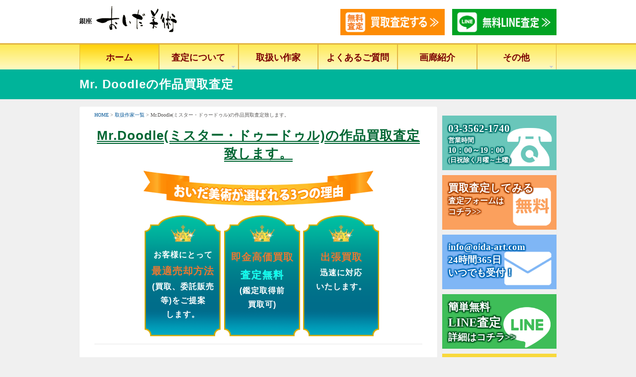

--- FILE ---
content_type: text/html; charset=UTF-8
request_url: https://kaitori.oida-art.com/mr-doodle%E3%81%AE%E4%BD%9C%E5%93%81%E8%B2%B7%E5%8F%96%E6%9F%BB%E5%AE%9A%E8%87%B4%E3%81%97%E3%81%BE%E3%81%99%E3%80%82/
body_size: 49843
content:
<!DOCTYPE html PUBLIC "-//W3C//DTD XHTML 1.0 Transitional//EN" "https://www.w3.org/TR/xhtml1/DTD/xhtml1-transitional.dtd">
<html xmlns="https://www.w3.org/1999/xhtml" dir="ltr" lang="ja" xml:lang="ja" prefix="og: https://ogp.me/ns#">
<head>

<meta http-equiv="Content-Type" content="text/html" charset="UTF-8" />
<script type="text/javascript">
var gform;gform||(document.addEventListener("gform_main_scripts_loaded",function(){gform.scriptsLoaded=!0}),document.addEventListener("gform/theme/scripts_loaded",function(){gform.themeScriptsLoaded=!0}),window.addEventListener("DOMContentLoaded",function(){gform.domLoaded=!0}),gform={domLoaded:!1,scriptsLoaded:!1,themeScriptsLoaded:!1,isFormEditor:()=>"function"==typeof InitializeEditor,callIfLoaded:function(o){return!(!gform.domLoaded||!gform.scriptsLoaded||!gform.themeScriptsLoaded&&!gform.isFormEditor()||(gform.isFormEditor()&&console.warn("The use of gform.initializeOnLoaded() is deprecated in the form editor context and will be removed in Gravity Forms 3.1."),o(),0))},initializeOnLoaded:function(o){gform.callIfLoaded(o)||(document.addEventListener("gform_main_scripts_loaded",()=>{gform.scriptsLoaded=!0,gform.callIfLoaded(o)}),document.addEventListener("gform/theme/scripts_loaded",()=>{gform.themeScriptsLoaded=!0,gform.callIfLoaded(o)}),window.addEventListener("DOMContentLoaded",()=>{gform.domLoaded=!0,gform.callIfLoaded(o)}))},hooks:{action:{},filter:{}},addAction:function(o,r,e,t){gform.addHook("action",o,r,e,t)},addFilter:function(o,r,e,t){gform.addHook("filter",o,r,e,t)},doAction:function(o){gform.doHook("action",o,arguments)},applyFilters:function(o){return gform.doHook("filter",o,arguments)},removeAction:function(o,r){gform.removeHook("action",o,r)},removeFilter:function(o,r,e){gform.removeHook("filter",o,r,e)},addHook:function(o,r,e,t,n){null==gform.hooks[o][r]&&(gform.hooks[o][r]=[]);var d=gform.hooks[o][r];null==n&&(n=r+"_"+d.length),gform.hooks[o][r].push({tag:n,callable:e,priority:t=null==t?10:t})},doHook:function(r,o,e){var t;if(e=Array.prototype.slice.call(e,1),null!=gform.hooks[r][o]&&((o=gform.hooks[r][o]).sort(function(o,r){return o.priority-r.priority}),o.forEach(function(o){"function"!=typeof(t=o.callable)&&(t=window[t]),"action"==r?t.apply(null,e):e[0]=t.apply(null,e)})),"filter"==r)return e[0]},removeHook:function(o,r,t,n){var e;null!=gform.hooks[o][r]&&(e=(e=gform.hooks[o][r]).filter(function(o,r,e){return!!(null!=n&&n!=o.tag||null!=t&&t!=o.priority)}),gform.hooks[o][r]=e)}});
</script>

<meta name="viewport" content="width=device-width, initial-scale=1, maximum-scale=1">



<link rel="profile" href="https://gmpg.org/xfn/11" />
<link rel="alternate" type="application/rss+xml" title="絵画買取・美術品買取の東京・銀座 おいだ美術 RSS Feed" href="https://kaitori.oida-art.com/feed/" />
<link rel="alternate" type="application/atom+xml" title="絵画買取・美術品買取の東京・銀座 おいだ美術 Atom Feed" href="https://kaitori.oida-art.com/feed/atom/" />
<link rel="pingback" href="https://kaitori.oida-art.com/xmlrpc.php" />
<!--[if lt IE 9]>
	<script src="https://kaitori.oida-art.com/wp-content/themes/company/js/css3-mediaqueries.js"></script>
	<script src="https://kaitori.oida-art.com/wp-content/themes/company/js/html5.js"></script>
<![endif]-->
<!--[if lt IE 7]>
	<script src="https://kaitori.oida-art.com/wp-content/themes/company/css/font-awesome-ie7.min.css"></script>
<![endif]-->
<link rel="stylesheet" href="//maxcdn.bootstrapcdn.com/font-awesome/4.3.0/css/font-awesome.min.css">

		<!-- All in One SEO 4.8.9 - aioseo.com -->
		<title>Mr.Doodle(ミスター・ドゥードゥル)の作品買取査定致します。 | 絵画買取・美術品買取の東京・銀座 おいだ美術</title>
	<meta name="robots" content="max-image-preview:large" />
	<meta name="author" content="oida_webmaster"/>
	<link rel="canonical" href="https://kaitori.oida-art.com/mr-doodle%e3%81%ae%e4%bd%9c%e5%93%81%e8%b2%b7%e5%8f%96%e6%9f%bb%e5%ae%9a%e8%87%b4%e3%81%97%e3%81%be%e3%81%99%e3%80%82/" />
	<meta name="generator" content="All in One SEO (AIOSEO) 4.8.9" />
		<meta property="og:locale" content="ja_JP" />
		<meta property="og:site_name" content="絵画買取・美術品買取の東京・銀座 おいだ美術 | 東京・銀座で豊富な買取実績ございます" />
		<meta property="og:type" content="article" />
		<meta property="og:title" content="Mr.Doodle(ミスター・ドゥードゥル)の作品買取査定致します。 | 絵画買取・美術品買取の東京・銀座 おいだ美術" />
		<meta property="og:url" content="https://kaitori.oida-art.com/mr-doodle%e3%81%ae%e4%bd%9c%e5%93%81%e8%b2%b7%e5%8f%96%e6%9f%bb%e5%ae%9a%e8%87%b4%e3%81%97%e3%81%be%e3%81%99%e3%80%82/" />
		<meta property="article:published_time" content="2020-08-25T06:36:11+00:00" />
		<meta property="article:modified_time" content="2025-09-17T07:14:34+00:00" />
		<meta name="twitter:card" content="summary" />
		<meta name="twitter:title" content="Mr.Doodle(ミスター・ドゥードゥル)の作品買取査定致します。 | 絵画買取・美術品買取の東京・銀座 おいだ美術" />
		<script type="application/ld+json" class="aioseo-schema">
			{"@context":"https:\/\/schema.org","@graph":[{"@type":"Article","@id":"https:\/\/kaitori.oida-art.com\/mr-doodle%e3%81%ae%e4%bd%9c%e5%93%81%e8%b2%b7%e5%8f%96%e6%9f%bb%e5%ae%9a%e8%87%b4%e3%81%97%e3%81%be%e3%81%99%e3%80%82\/#article","name":"Mr.Doodle(\u30df\u30b9\u30bf\u30fc\u30fb\u30c9\u30a5\u30fc\u30c9\u30a5\u30eb)\u306e\u4f5c\u54c1\u8cb7\u53d6\u67fb\u5b9a\u81f4\u3057\u307e\u3059\u3002 | \u7d75\u753b\u8cb7\u53d6\u30fb\u7f8e\u8853\u54c1\u8cb7\u53d6\u306e\u6771\u4eac\u30fb\u9280\u5ea7 \u304a\u3044\u3060\u7f8e\u8853","headline":"Mr.Doodle(\u30df\u30b9\u30bf\u30fc\u30fb\u30c9\u30a5\u30fc\u30c9\u30a5\u30eb)\u306e\u4f5c\u54c1\u8cb7\u53d6\u67fb\u5b9a\u81f4\u3057\u307e\u3059\u3002","author":{"@id":"https:\/\/kaitori.oida-art.com\/author\/oida_webmaster\/#author"},"publisher":{"@id":"https:\/\/kaitori.oida-art.com\/#organization"},"image":{"@type":"ImageObject","url":"https:\/\/kaitori.oida-art.com\/wp-content\/uploads\/2022\/03\/oida_logo201706.png","@id":"https:\/\/kaitori.oida-art.com\/#articleImage","width":119,"height":103},"datePublished":"2020-08-25T15:36:11+09:00","dateModified":"2025-09-17T16:14:34+09:00","inLanguage":"ja","mainEntityOfPage":{"@id":"https:\/\/kaitori.oida-art.com\/mr-doodle%e3%81%ae%e4%bd%9c%e5%93%81%e8%b2%b7%e5%8f%96%e6%9f%bb%e5%ae%9a%e8%87%b4%e3%81%97%e3%81%be%e3%81%99%e3%80%82\/#webpage"},"isPartOf":{"@id":"https:\/\/kaitori.oida-art.com\/mr-doodle%e3%81%ae%e4%bd%9c%e5%93%81%e8%b2%b7%e5%8f%96%e6%9f%bb%e5%ae%9a%e8%87%b4%e3%81%97%e3%81%be%e3%81%99%e3%80%82\/#webpage"},"articleSection":"Mr. Doodle\u306e\u4f5c\u54c1\u8cb7\u53d6\u67fb\u5b9a, \u73fe\u4ee3\u30a2\u30fc\u30c8, \u4eba\u6c17\u4f5c\u5bb6, \u6d77\u5916\u4f5c\u5bb6, \u8cb7\u53d6\u5f37\u5316\u4f5c\u5bb6"},{"@type":"BreadcrumbList","@id":"https:\/\/kaitori.oida-art.com\/mr-doodle%e3%81%ae%e4%bd%9c%e5%93%81%e8%b2%b7%e5%8f%96%e6%9f%bb%e5%ae%9a%e8%87%b4%e3%81%97%e3%81%be%e3%81%99%e3%80%82\/#breadcrumblist","itemListElement":[{"@type":"ListItem","@id":"https:\/\/kaitori.oida-art.com#listItem","position":1,"name":"\u30db\u30fc\u30e0","item":"https:\/\/kaitori.oida-art.com","nextItem":{"@type":"ListItem","@id":"https:\/\/kaitori.oida-art.com\/category\/mr-doodle%e3%81%ae%e4%bd%9c%e5%93%81%e8%b2%b7%e5%8f%96%e6%9f%bb%e5%ae%9a\/#listItem","name":"Mr. Doodle\u306e\u4f5c\u54c1\u8cb7\u53d6\u67fb\u5b9a"}},{"@type":"ListItem","@id":"https:\/\/kaitori.oida-art.com\/category\/mr-doodle%e3%81%ae%e4%bd%9c%e5%93%81%e8%b2%b7%e5%8f%96%e6%9f%bb%e5%ae%9a\/#listItem","position":2,"name":"Mr. Doodle\u306e\u4f5c\u54c1\u8cb7\u53d6\u67fb\u5b9a","item":"https:\/\/kaitori.oida-art.com\/category\/mr-doodle%e3%81%ae%e4%bd%9c%e5%93%81%e8%b2%b7%e5%8f%96%e6%9f%bb%e5%ae%9a\/","nextItem":{"@type":"ListItem","@id":"https:\/\/kaitori.oida-art.com\/mr-doodle%e3%81%ae%e4%bd%9c%e5%93%81%e8%b2%b7%e5%8f%96%e6%9f%bb%e5%ae%9a%e8%87%b4%e3%81%97%e3%81%be%e3%81%99%e3%80%82\/#listItem","name":"Mr.Doodle(\u30df\u30b9\u30bf\u30fc\u30fb\u30c9\u30a5\u30fc\u30c9\u30a5\u30eb)\u306e\u4f5c\u54c1\u8cb7\u53d6\u67fb\u5b9a\u81f4\u3057\u307e\u3059\u3002"},"previousItem":{"@type":"ListItem","@id":"https:\/\/kaitori.oida-art.com#listItem","name":"\u30db\u30fc\u30e0"}},{"@type":"ListItem","@id":"https:\/\/kaitori.oida-art.com\/mr-doodle%e3%81%ae%e4%bd%9c%e5%93%81%e8%b2%b7%e5%8f%96%e6%9f%bb%e5%ae%9a%e8%87%b4%e3%81%97%e3%81%be%e3%81%99%e3%80%82\/#listItem","position":3,"name":"Mr.Doodle(\u30df\u30b9\u30bf\u30fc\u30fb\u30c9\u30a5\u30fc\u30c9\u30a5\u30eb)\u306e\u4f5c\u54c1\u8cb7\u53d6\u67fb\u5b9a\u81f4\u3057\u307e\u3059\u3002","previousItem":{"@type":"ListItem","@id":"https:\/\/kaitori.oida-art.com\/category\/mr-doodle%e3%81%ae%e4%bd%9c%e5%93%81%e8%b2%b7%e5%8f%96%e6%9f%bb%e5%ae%9a\/#listItem","name":"Mr. Doodle\u306e\u4f5c\u54c1\u8cb7\u53d6\u67fb\u5b9a"}}]},{"@type":"Organization","@id":"https:\/\/kaitori.oida-art.com\/#organization","name":"\u7d75\u753b\u8cb7\u53d6\u30fb\u7f8e\u8853\u54c1\u8cb7\u53d6\u306e\u6771\u4eac\u30fb\u9280\u5ea7 \u304a\u3044\u3060\u7f8e\u8853","description":"\u6771\u4eac\u30fb\u9280\u5ea7\u3067\u8c4a\u5bcc\u306a\u8cb7\u53d6\u5b9f\u7e3e\u3054\u3056\u3044\u307e\u3059","url":"https:\/\/kaitori.oida-art.com\/","telephone":"+81335621740","logo":{"@type":"ImageObject","url":"https:\/\/kaitori.oida-art.com\/wp-content\/uploads\/2022\/03\/oida_logo201706.png","@id":"https:\/\/kaitori.oida-art.com\/mr-doodle%e3%81%ae%e4%bd%9c%e5%93%81%e8%b2%b7%e5%8f%96%e6%9f%bb%e5%ae%9a%e8%87%b4%e3%81%97%e3%81%be%e3%81%99%e3%80%82\/#organizationLogo","width":119,"height":103},"image":{"@id":"https:\/\/kaitori.oida-art.com\/mr-doodle%e3%81%ae%e4%bd%9c%e5%93%81%e8%b2%b7%e5%8f%96%e6%9f%bb%e5%ae%9a%e8%87%b4%e3%81%97%e3%81%be%e3%81%99%e3%80%82\/#organizationLogo"}},{"@type":"Person","@id":"https:\/\/kaitori.oida-art.com\/author\/oida_webmaster\/#author","url":"https:\/\/kaitori.oida-art.com\/author\/oida_webmaster\/","name":"oida_webmaster"},{"@type":"WebPage","@id":"https:\/\/kaitori.oida-art.com\/mr-doodle%e3%81%ae%e4%bd%9c%e5%93%81%e8%b2%b7%e5%8f%96%e6%9f%bb%e5%ae%9a%e8%87%b4%e3%81%97%e3%81%be%e3%81%99%e3%80%82\/#webpage","url":"https:\/\/kaitori.oida-art.com\/mr-doodle%e3%81%ae%e4%bd%9c%e5%93%81%e8%b2%b7%e5%8f%96%e6%9f%bb%e5%ae%9a%e8%87%b4%e3%81%97%e3%81%be%e3%81%99%e3%80%82\/","name":"Mr.Doodle(\u30df\u30b9\u30bf\u30fc\u30fb\u30c9\u30a5\u30fc\u30c9\u30a5\u30eb)\u306e\u4f5c\u54c1\u8cb7\u53d6\u67fb\u5b9a\u81f4\u3057\u307e\u3059\u3002 | \u7d75\u753b\u8cb7\u53d6\u30fb\u7f8e\u8853\u54c1\u8cb7\u53d6\u306e\u6771\u4eac\u30fb\u9280\u5ea7 \u304a\u3044\u3060\u7f8e\u8853","inLanguage":"ja","isPartOf":{"@id":"https:\/\/kaitori.oida-art.com\/#website"},"breadcrumb":{"@id":"https:\/\/kaitori.oida-art.com\/mr-doodle%e3%81%ae%e4%bd%9c%e5%93%81%e8%b2%b7%e5%8f%96%e6%9f%bb%e5%ae%9a%e8%87%b4%e3%81%97%e3%81%be%e3%81%99%e3%80%82\/#breadcrumblist"},"author":{"@id":"https:\/\/kaitori.oida-art.com\/author\/oida_webmaster\/#author"},"creator":{"@id":"https:\/\/kaitori.oida-art.com\/author\/oida_webmaster\/#author"},"datePublished":"2020-08-25T15:36:11+09:00","dateModified":"2025-09-17T16:14:34+09:00"},{"@type":"WebSite","@id":"https:\/\/kaitori.oida-art.com\/#website","url":"https:\/\/kaitori.oida-art.com\/","name":"\u7d75\u753b\u8cb7\u53d6\u30fb\u7f8e\u8853\u54c1\u8cb7\u53d6\u306e\u6771\u4eac\u30fb\u9280\u5ea7 \u304a\u3044\u3060\u7f8e\u8853","description":"\u6771\u4eac\u30fb\u9280\u5ea7\u3067\u8c4a\u5bcc\u306a\u8cb7\u53d6\u5b9f\u7e3e\u3054\u3056\u3044\u307e\u3059","inLanguage":"ja","publisher":{"@id":"https:\/\/kaitori.oida-art.com\/#organization"}}]}
		</script>
		<!-- All in One SEO -->

<link rel='dns-prefetch' href='//s.w.org' />
<link rel="alternate" type="application/rss+xml" title="絵画買取・美術品買取の東京・銀座 おいだ美術 &raquo; フィード" href="https://kaitori.oida-art.com/feed/" />
<link rel="alternate" type="application/rss+xml" title="絵画買取・美術品買取の東京・銀座 おいだ美術 &raquo; コメントフィード" href="https://kaitori.oida-art.com/comments/feed/" />
<script type="text/javascript">
window._wpemojiSettings = {"baseUrl":"https:\/\/s.w.org\/images\/core\/emoji\/13.1.0\/72x72\/","ext":".png","svgUrl":"https:\/\/s.w.org\/images\/core\/emoji\/13.1.0\/svg\/","svgExt":".svg","source":{"concatemoji":"https:\/\/kaitori.oida-art.com\/wp-includes\/js\/wp-emoji-release.min.js?ver=5.9.12"}};
/*! This file is auto-generated */
!function(e,a,t){var n,r,o,i=a.createElement("canvas"),p=i.getContext&&i.getContext("2d");function s(e,t){var a=String.fromCharCode;p.clearRect(0,0,i.width,i.height),p.fillText(a.apply(this,e),0,0);e=i.toDataURL();return p.clearRect(0,0,i.width,i.height),p.fillText(a.apply(this,t),0,0),e===i.toDataURL()}function c(e){var t=a.createElement("script");t.src=e,t.defer=t.type="text/javascript",a.getElementsByTagName("head")[0].appendChild(t)}for(o=Array("flag","emoji"),t.supports={everything:!0,everythingExceptFlag:!0},r=0;r<o.length;r++)t.supports[o[r]]=function(e){if(!p||!p.fillText)return!1;switch(p.textBaseline="top",p.font="600 32px Arial",e){case"flag":return s([127987,65039,8205,9895,65039],[127987,65039,8203,9895,65039])?!1:!s([55356,56826,55356,56819],[55356,56826,8203,55356,56819])&&!s([55356,57332,56128,56423,56128,56418,56128,56421,56128,56430,56128,56423,56128,56447],[55356,57332,8203,56128,56423,8203,56128,56418,8203,56128,56421,8203,56128,56430,8203,56128,56423,8203,56128,56447]);case"emoji":return!s([10084,65039,8205,55357,56613],[10084,65039,8203,55357,56613])}return!1}(o[r]),t.supports.everything=t.supports.everything&&t.supports[o[r]],"flag"!==o[r]&&(t.supports.everythingExceptFlag=t.supports.everythingExceptFlag&&t.supports[o[r]]);t.supports.everythingExceptFlag=t.supports.everythingExceptFlag&&!t.supports.flag,t.DOMReady=!1,t.readyCallback=function(){t.DOMReady=!0},t.supports.everything||(n=function(){t.readyCallback()},a.addEventListener?(a.addEventListener("DOMContentLoaded",n,!1),e.addEventListener("load",n,!1)):(e.attachEvent("onload",n),a.attachEvent("onreadystatechange",function(){"complete"===a.readyState&&t.readyCallback()})),(n=t.source||{}).concatemoji?c(n.concatemoji):n.wpemoji&&n.twemoji&&(c(n.twemoji),c(n.wpemoji)))}(window,document,window._wpemojiSettings);
</script>
<style type="text/css">
img.wp-smiley,
img.emoji {
	display: inline !important;
	border: none !important;
	box-shadow: none !important;
	height: 1em !important;
	width: 1em !important;
	margin: 0 0.07em !important;
	vertical-align: -0.1em !important;
	background: none !important;
	padding: 0 !important;
}
</style>
	<link rel='stylesheet' id='shortcodes-css'  href='https://kaitori.oida-art.com/wp-content/themes/company/functions/shortcodes/shortcodes.css?ver=5.9.12' type='text/css' media='all' />
<link rel='stylesheet' id='wp-block-library-css'  href='https://kaitori.oida-art.com/wp-includes/css/dist/block-library/style.min.css?ver=5.9.12' type='text/css' media='all' />
<link rel='stylesheet' id='wp-bootstrap-blocks-styles-css'  href='https://kaitori.oida-art.com/wp-content/plugins/wp-bootstrap-blocks/build/style-index.css?ver=5.2.1' type='text/css' media='all' />
<style id='global-styles-inline-css' type='text/css'>
body{--wp--preset--color--black: #000000;--wp--preset--color--cyan-bluish-gray: #abb8c3;--wp--preset--color--white: #ffffff;--wp--preset--color--pale-pink: #f78da7;--wp--preset--color--vivid-red: #cf2e2e;--wp--preset--color--luminous-vivid-orange: #ff6900;--wp--preset--color--luminous-vivid-amber: #fcb900;--wp--preset--color--light-green-cyan: #7bdcb5;--wp--preset--color--vivid-green-cyan: #00d084;--wp--preset--color--pale-cyan-blue: #8ed1fc;--wp--preset--color--vivid-cyan-blue: #0693e3;--wp--preset--color--vivid-purple: #9b51e0;--wp--preset--gradient--vivid-cyan-blue-to-vivid-purple: linear-gradient(135deg,rgba(6,147,227,1) 0%,rgb(155,81,224) 100%);--wp--preset--gradient--light-green-cyan-to-vivid-green-cyan: linear-gradient(135deg,rgb(122,220,180) 0%,rgb(0,208,130) 100%);--wp--preset--gradient--luminous-vivid-amber-to-luminous-vivid-orange: linear-gradient(135deg,rgba(252,185,0,1) 0%,rgba(255,105,0,1) 100%);--wp--preset--gradient--luminous-vivid-orange-to-vivid-red: linear-gradient(135deg,rgba(255,105,0,1) 0%,rgb(207,46,46) 100%);--wp--preset--gradient--very-light-gray-to-cyan-bluish-gray: linear-gradient(135deg,rgb(238,238,238) 0%,rgb(169,184,195) 100%);--wp--preset--gradient--cool-to-warm-spectrum: linear-gradient(135deg,rgb(74,234,220) 0%,rgb(151,120,209) 20%,rgb(207,42,186) 40%,rgb(238,44,130) 60%,rgb(251,105,98) 80%,rgb(254,248,76) 100%);--wp--preset--gradient--blush-light-purple: linear-gradient(135deg,rgb(255,206,236) 0%,rgb(152,150,240) 100%);--wp--preset--gradient--blush-bordeaux: linear-gradient(135deg,rgb(254,205,165) 0%,rgb(254,45,45) 50%,rgb(107,0,62) 100%);--wp--preset--gradient--luminous-dusk: linear-gradient(135deg,rgb(255,203,112) 0%,rgb(199,81,192) 50%,rgb(65,88,208) 100%);--wp--preset--gradient--pale-ocean: linear-gradient(135deg,rgb(255,245,203) 0%,rgb(182,227,212) 50%,rgb(51,167,181) 100%);--wp--preset--gradient--electric-grass: linear-gradient(135deg,rgb(202,248,128) 0%,rgb(113,206,126) 100%);--wp--preset--gradient--midnight: linear-gradient(135deg,rgb(2,3,129) 0%,rgb(40,116,252) 100%);--wp--preset--duotone--dark-grayscale: url('#wp-duotone-dark-grayscale');--wp--preset--duotone--grayscale: url('#wp-duotone-grayscale');--wp--preset--duotone--purple-yellow: url('#wp-duotone-purple-yellow');--wp--preset--duotone--blue-red: url('#wp-duotone-blue-red');--wp--preset--duotone--midnight: url('#wp-duotone-midnight');--wp--preset--duotone--magenta-yellow: url('#wp-duotone-magenta-yellow');--wp--preset--duotone--purple-green: url('#wp-duotone-purple-green');--wp--preset--duotone--blue-orange: url('#wp-duotone-blue-orange');--wp--preset--font-size--small: 13px;--wp--preset--font-size--medium: 20px;--wp--preset--font-size--large: 36px;--wp--preset--font-size--x-large: 42px;}.has-black-color{color: var(--wp--preset--color--black) !important;}.has-cyan-bluish-gray-color{color: var(--wp--preset--color--cyan-bluish-gray) !important;}.has-white-color{color: var(--wp--preset--color--white) !important;}.has-pale-pink-color{color: var(--wp--preset--color--pale-pink) !important;}.has-vivid-red-color{color: var(--wp--preset--color--vivid-red) !important;}.has-luminous-vivid-orange-color{color: var(--wp--preset--color--luminous-vivid-orange) !important;}.has-luminous-vivid-amber-color{color: var(--wp--preset--color--luminous-vivid-amber) !important;}.has-light-green-cyan-color{color: var(--wp--preset--color--light-green-cyan) !important;}.has-vivid-green-cyan-color{color: var(--wp--preset--color--vivid-green-cyan) !important;}.has-pale-cyan-blue-color{color: var(--wp--preset--color--pale-cyan-blue) !important;}.has-vivid-cyan-blue-color{color: var(--wp--preset--color--vivid-cyan-blue) !important;}.has-vivid-purple-color{color: var(--wp--preset--color--vivid-purple) !important;}.has-black-background-color{background-color: var(--wp--preset--color--black) !important;}.has-cyan-bluish-gray-background-color{background-color: var(--wp--preset--color--cyan-bluish-gray) !important;}.has-white-background-color{background-color: var(--wp--preset--color--white) !important;}.has-pale-pink-background-color{background-color: var(--wp--preset--color--pale-pink) !important;}.has-vivid-red-background-color{background-color: var(--wp--preset--color--vivid-red) !important;}.has-luminous-vivid-orange-background-color{background-color: var(--wp--preset--color--luminous-vivid-orange) !important;}.has-luminous-vivid-amber-background-color{background-color: var(--wp--preset--color--luminous-vivid-amber) !important;}.has-light-green-cyan-background-color{background-color: var(--wp--preset--color--light-green-cyan) !important;}.has-vivid-green-cyan-background-color{background-color: var(--wp--preset--color--vivid-green-cyan) !important;}.has-pale-cyan-blue-background-color{background-color: var(--wp--preset--color--pale-cyan-blue) !important;}.has-vivid-cyan-blue-background-color{background-color: var(--wp--preset--color--vivid-cyan-blue) !important;}.has-vivid-purple-background-color{background-color: var(--wp--preset--color--vivid-purple) !important;}.has-black-border-color{border-color: var(--wp--preset--color--black) !important;}.has-cyan-bluish-gray-border-color{border-color: var(--wp--preset--color--cyan-bluish-gray) !important;}.has-white-border-color{border-color: var(--wp--preset--color--white) !important;}.has-pale-pink-border-color{border-color: var(--wp--preset--color--pale-pink) !important;}.has-vivid-red-border-color{border-color: var(--wp--preset--color--vivid-red) !important;}.has-luminous-vivid-orange-border-color{border-color: var(--wp--preset--color--luminous-vivid-orange) !important;}.has-luminous-vivid-amber-border-color{border-color: var(--wp--preset--color--luminous-vivid-amber) !important;}.has-light-green-cyan-border-color{border-color: var(--wp--preset--color--light-green-cyan) !important;}.has-vivid-green-cyan-border-color{border-color: var(--wp--preset--color--vivid-green-cyan) !important;}.has-pale-cyan-blue-border-color{border-color: var(--wp--preset--color--pale-cyan-blue) !important;}.has-vivid-cyan-blue-border-color{border-color: var(--wp--preset--color--vivid-cyan-blue) !important;}.has-vivid-purple-border-color{border-color: var(--wp--preset--color--vivid-purple) !important;}.has-vivid-cyan-blue-to-vivid-purple-gradient-background{background: var(--wp--preset--gradient--vivid-cyan-blue-to-vivid-purple) !important;}.has-light-green-cyan-to-vivid-green-cyan-gradient-background{background: var(--wp--preset--gradient--light-green-cyan-to-vivid-green-cyan) !important;}.has-luminous-vivid-amber-to-luminous-vivid-orange-gradient-background{background: var(--wp--preset--gradient--luminous-vivid-amber-to-luminous-vivid-orange) !important;}.has-luminous-vivid-orange-to-vivid-red-gradient-background{background: var(--wp--preset--gradient--luminous-vivid-orange-to-vivid-red) !important;}.has-very-light-gray-to-cyan-bluish-gray-gradient-background{background: var(--wp--preset--gradient--very-light-gray-to-cyan-bluish-gray) !important;}.has-cool-to-warm-spectrum-gradient-background{background: var(--wp--preset--gradient--cool-to-warm-spectrum) !important;}.has-blush-light-purple-gradient-background{background: var(--wp--preset--gradient--blush-light-purple) !important;}.has-blush-bordeaux-gradient-background{background: var(--wp--preset--gradient--blush-bordeaux) !important;}.has-luminous-dusk-gradient-background{background: var(--wp--preset--gradient--luminous-dusk) !important;}.has-pale-ocean-gradient-background{background: var(--wp--preset--gradient--pale-ocean) !important;}.has-electric-grass-gradient-background{background: var(--wp--preset--gradient--electric-grass) !important;}.has-midnight-gradient-background{background: var(--wp--preset--gradient--midnight) !important;}.has-small-font-size{font-size: var(--wp--preset--font-size--small) !important;}.has-medium-font-size{font-size: var(--wp--preset--font-size--medium) !important;}.has-large-font-size{font-size: var(--wp--preset--font-size--large) !important;}.has-x-large-font-size{font-size: var(--wp--preset--font-size--x-large) !important;}
</style>
<link rel='stylesheet' id='et-animate-css'  href='https://kaitori.oida-art.com/wp-content/plugins/easy-textillate/inc/animate.min.css?ver=5.9.12' type='text/css' media='all' />
<link rel='stylesheet' id='css-parent-style-css'  href='https://kaitori.oida-art.com/wp-content/themes/company/style.css?ver=5.9.12' type='text/css' media='all' />
<link rel='stylesheet' id='color-css'  href='https://kaitori.oida-art.com/wp-content/themes/company/css/color-style1.css?ver=5.9.12' type='text/css' media='all' />
<link rel='stylesheet' id='responsive-css'  href='https://kaitori.oida-art.com/wp-content/themes/company/css/responsive.css?ver=5.9.12' type='text/css' media='all' />
<link rel='stylesheet' id='custom-css'  href='https://kaitori.oida-art.com/wp-content/themes/company/css/custom.css?ver=5.9.12' type='text/css' media='all' />
<link rel='stylesheet' id='aurora-heatmap-css'  href='https://kaitori.oida-art.com/wp-content/plugins/aurora-heatmap/style.css?ver=1.7.1' type='text/css' media='all' />
<link rel='stylesheet' id='gforms_reset_css-css'  href='https://kaitori.oida-art.com/wp-content/plugins/gravityforms/legacy/css/formreset.min.css?ver=2.9.1' type='text/css' media='all' />
<link rel='stylesheet' id='gforms_formsmain_css-css'  href='https://kaitori.oida-art.com/wp-content/plugins/gravityforms/legacy/css/formsmain.min.css?ver=2.9.1' type='text/css' media='all' />
<link rel='stylesheet' id='gforms_ready_class_css-css'  href='https://kaitori.oida-art.com/wp-content/plugins/gravityforms/legacy/css/readyclass.min.css?ver=2.9.1' type='text/css' media='all' />
<link rel='stylesheet' id='gforms_browsers_css-css'  href='https://kaitori.oida-art.com/wp-content/plugins/gravityforms/legacy/css/browsers.min.css?ver=2.9.1' type='text/css' media='all' />
<link rel='stylesheet' id='css-bootstrap-css'  href='https://kaitori.oida-art.com/wp-content/themes/company-child/mybootstrap.css?ver=5.9.12' type='text/css' media='all' />
<link rel='stylesheet' id='css-child-style-css'  href='https://kaitori.oida-art.com/wp-content/themes/company-child/style.css?ver=1761894000' type='text/css' media='all' />
<link rel='stylesheet' id='css-artist-css'  href='https://kaitori.oida-art.com/wp-content/themes/company-child/artist.css?ver=1721295540' type='text/css' media='all' />
<!--n2css--><!--n2js--><script type='text/javascript' src='https://kaitori.oida-art.com/wp-includes/js/jquery/jquery.min.js?ver=3.6.0' id='jquery-core-js'></script>
<script type='text/javascript' src='https://kaitori.oida-art.com/wp-includes/js/jquery/jquery-migrate.min.js?ver=3.3.2' id='jquery-migrate-js'></script>
<script type='text/javascript' src='https://kaitori.oida-art.com/wp-content/plugins/easy-textillate/inc/jquery.lettering.js?ver=5.9.12' id='et-lettering-js'></script>
<script type='text/javascript' src='https://kaitori.oida-art.com/wp-content/plugins/easy-textillate/inc/jquery.textillate.js?ver=5.9.12' id='et-textillate-js'></script>
<script type='text/javascript' id='aurora-heatmap-js-extra'>
/* <![CDATA[ */
var aurora_heatmap = {"_mode":"reporter","ajax_url":"https:\/\/kaitori.oida-art.com\/wp-admin\/admin-ajax.php","action":"aurora_heatmap","reports":"click_pc,click_mobile","debug":"0","ajax_delay_time":"3000","ajax_interval":"10","ajax_bulk":null};
/* ]]> */
</script>
<script type='text/javascript' src='https://kaitori.oida-art.com/wp-content/plugins/aurora-heatmap/js/aurora-heatmap.min.js?ver=1.7.1' id='aurora-heatmap-js'></script>
<script type='text/javascript' defer='defer' src='https://kaitori.oida-art.com/wp-content/plugins/gravityforms/js/jquery.json.min.js?ver=2.9.1' id='gform_json-js'></script>
<script type='text/javascript' id='gform_gravityforms-js-extra'>
/* <![CDATA[ */
var gf_legacy = {"is_legacy":"1"};
var gf_global = {"gf_currency_config":{"name":"\u65e5\u672c\u5186","symbol_left":"&#165;","symbol_right":"","symbol_padding":" ","thousand_separator":",","decimal_separator":"","decimals":0,"code":"JPY"},"base_url":"https:\/\/kaitori.oida-art.com\/wp-content\/plugins\/gravityforms","number_formats":[],"spinnerUrl":"https:\/\/kaitori.oida-art.com\/wp-content\/plugins\/gravityforms\/images\/spinner.svg","version_hash":"052df16b794ed98316eddb30dd51ece1","strings":{"newRowAdded":"\u65b0\u3057\u3044\u884c\u304c\u8ffd\u52a0\u3055\u308c\u307e\u3057\u305f\u3002","rowRemoved":"\u884c\u304c\u524a\u9664\u3055\u308c\u307e\u3057\u305f","formSaved":"\u30d5\u30a9\u30fc\u30e0\u304c\u4fdd\u5b58\u3055\u308c\u307e\u3057\u305f\u3002\u30b3\u30f3\u30c6\u30f3\u30c4\u306b\u306f\u3001\u30d5\u30a9\u30fc\u30e0\u306b\u623b\u3063\u3066\u8a18\u5165\u3059\u308b\u305f\u3081\u306e\u30ea\u30f3\u30af\u304c\u542b\u307e\u308c\u3066\u3044\u307e\u3059\u3002"}};
var gform_i18n = {"datepicker":{"days":{"monday":"\u6708","tuesday":"\u706b","wednesday":"\u6c34","thursday":"\u6728","friday":"\u91d1","saturday":"\u571f","sunday":"\u65e5"},"months":{"january":"1\u6708","february":"2\u6708","march":"3\u6708","april":"4\u6708","may":"5\u6708","june":"6\u6708","july":"7\u6708","august":"8\u6708","september":"9\u6708","october":"10\u6708","november":"11\u6708","december":"12\u6708"},"firstDay":1,"iconText":"\u65e5\u4ed8\u3092\u9078\u629e"}};
var gf_legacy_multi = {"6":"1"};
var gform_gravityforms = {"strings":{"invalid_file_extension":"\u3053\u306e\u30d5\u30a1\u30a4\u30eb\u30bf\u30a4\u30d7\u306f\u30b5\u30dd\u30fc\u30c8\u3057\u3066\u3044\u307e\u305b\u3093\u3002\u30b5\u30dd\u30fc\u30c8\u3057\u3066\u3044\u308b\u30d5\u30a1\u30a4\u30eb\u30bf\u30a4\u30d7:","delete_file":"\u30d5\u30a1\u30a4\u30eb\u3092\u524a\u9664","in_progress":"\u51e6\u7406\u4e2d","file_exceeds_limit":"\u30d5\u30a1\u30a4\u30eb\u30b5\u30a4\u30ba\u304c\u4e0a\u9650\u3092\u8d85\u3048\u3066\u3044\u307e\u3059\u3002","illegal_extension":"\u3053\u306e\u30d5\u30a1\u30a4\u30eb\u30bf\u30a4\u30d7\u306f\u30b5\u30dd\u30fc\u30c8\u3057\u3066\u3044\u307e\u305b\u3093\u3002","max_reached":"\u30d5\u30a1\u30a4\u30eb\u6570\u304c\u4e0a\u9650\u306b\u9054\u3057\u307e\u3057\u305f\u3002","unknown_error":"\u30b5\u30fc\u30d0\u30fc\u306b\u30d5\u30a1\u30a4\u30eb\u3092\u4fdd\u5b58\u4e2d\u306b\u554f\u984c\u304c\u3042\u308a\u307e\u3057\u305f\u3002","currently_uploading":"\u30a2\u30c3\u30d7\u30ed\u30fc\u30c9\u304c\u5b8c\u4e86\u3059\u308b\u307e\u3067\u304a\u5f85\u3061\u304f\u3060\u3055\u3044\u3002","cancel":"\u30ad\u30e3\u30f3\u30bb\u30eb","cancel_upload":"\u30a2\u30c3\u30d7\u30ed\u30fc\u30c9\u3092\u30ad\u30e3\u30f3\u30bb\u30eb","cancelled":"\u30ad\u30e3\u30f3\u30bb\u30eb\u6e08\u307f"},"vars":{"images_url":"https:\/\/kaitori.oida-art.com\/wp-content\/plugins\/gravityforms\/images"}};
/* ]]> */
</script>
<script type='text/javascript' id='gform_gravityforms-js-before'>

</script>
<script type='text/javascript' defer='defer' src='https://kaitori.oida-art.com/wp-content/plugins/gravityforms/js/gravityforms.min.js?ver=2.9.1' id='gform_gravityforms-js'></script>
<script type='text/javascript' defer='defer' src='https://kaitori.oida-art.com/wp-content/plugins/gravityforms/assets/js/dist/utils.min.js?ver=501a987060f4426fb517400c73c7fc1e' id='gform_gravityforms_utils-js'></script>
<script type='text/javascript' src='https://kaitori.oida-art.com/wp-content/themes/company-child/js/bootstrap.min.js?ver=5.9.12' id='js-bootstrap-js'></script>
<script type='text/javascript' src='https://kaitori.oida-art.com/wp-content/themes/company-child/js/dropdelay.js?ver=5.9.12' id='dropdelay-js'></script>
<script type='text/javascript' src='https://kaitori.oida-art.com/wp-content/themes/company-child/js/jquery.matchHeight-min.js?ver=5.9.12' id='js-matchHeight-js'></script>
<script type='text/javascript' src='https://kaitori.oida-art.com/wp-content/themes/company-child/js/toggle.js?ver=5.9.12' id='js-toggle-js'></script>
<script type='text/javascript' src='https://kaitori.oida-art.com/wp-content/themes/company-child/js/scroll.js?ver=5.9.12' id='js-scroll-js'></script>
<script type='text/javascript' src='https://kaitori.oida-art.com/wp-content/themes/company-child/js/tab.js?ver=5.9.12' id='js-tab-js'></script>
<script type='text/javascript' src='https://kaitori.oida-art.com/wp-content/themes/company-child/js/testimonials.js?ver=5.9.12' id='js-testimonials-js'></script>
<script type='text/javascript' src='https://kaitori.oida-art.com/wp-content/themes/company/js/jquery-ui-1.8.5.custom.min.js?ver=1.8.5' id='jquery-ui-js'></script>
<script type='text/javascript' src='https://kaitori.oida-art.com/wp-content/themes/company/js/jquery.flexslider-min.js?ver=2.2.0' id='jquery-flexslider-js'></script>
<script type='text/javascript' src='https://kaitori.oida-art.com/wp-content/themes/company/js/superfish.js?ver=1.4.2' id='jquery-superfish-js'></script>
<script type='text/javascript' src='https://kaitori.oida-art.com/wp-content/themes/company/js/jquery.quicksand.js?ver=1.3' id='jquery-quicksand-js'></script>
<script type='text/javascript' src='https://kaitori.oida-art.com/wp-content/themes/company/js/custom.js?ver=1.0' id='jquery-custom-js'></script>
<script type='text/javascript' src='https://kaitori.oida-art.com/wp-content/themes/company/functions/shortcodes/shortcodes.js?ver=1.0.0' id='tj_shortcodes-js'></script>
<link rel="https://api.w.org/" href="https://kaitori.oida-art.com/wp-json/" /><link rel="alternate" type="application/json" href="https://kaitori.oida-art.com/wp-json/wp/v2/posts/10000" /><link rel="EditURI" type="application/rsd+xml" title="RSD" href="https://kaitori.oida-art.com/xmlrpc.php?rsd" />
<link rel="wlwmanifest" type="application/wlwmanifest+xml" href="https://kaitori.oida-art.com/wp-includes/wlwmanifest.xml" /> 
<meta name="generator" content="WordPress 5.9.12" />
<link rel='shortlink' href='https://kaitori.oida-art.com/?p=10000' />
<link rel="alternate" type="application/json+oembed" href="https://kaitori.oida-art.com/wp-json/oembed/1.0/embed?url=https%3A%2F%2Fkaitori.oida-art.com%2Fmr-doodle%25e3%2581%25ae%25e4%25bd%259c%25e5%2593%2581%25e8%25b2%25b7%25e5%258f%2596%25e6%259f%25bb%25e5%25ae%259a%25e8%2587%25b4%25e3%2581%2597%25e3%2581%25be%25e3%2581%2599%25e3%2580%2582%2F" />
<link rel="alternate" type="text/xml+oembed" href="https://kaitori.oida-art.com/wp-json/oembed/1.0/embed?url=https%3A%2F%2Fkaitori.oida-art.com%2Fmr-doodle%25e3%2581%25ae%25e4%25bd%259c%25e5%2593%2581%25e8%25b2%25b7%25e5%258f%2596%25e6%259f%25bb%25e5%25ae%259a%25e8%2587%25b4%25e3%2581%2597%25e3%2581%25be%25e3%2581%2599%25e3%2580%2582%2F&#038;format=xml" />
		<script type="text/javascript">
			//<![CDATA[
			var show_msg = '';
			if (show_msg !== '0') {
				var options = {view_src: "View Source is disabled!", inspect_elem: "Inspect Element is disabled!", right_click: "Right click is disabled!", copy_cut_paste_content: "Cut/Copy/Paste is disabled!", image_drop: "Image Drag-n-Drop is disabled!" }
			} else {
				var options = '';
			}

         	function nocontextmenu(e) { return false; }
         	document.oncontextmenu = nocontextmenu;
         	document.ondragstart = function() { return false;}

			document.onmousedown = function (event) {
				event = (event || window.event);
				if (event.keyCode === 123) {
					if (show_msg !== '0') {show_toast('inspect_elem');}
					return false;
				}
			}
			document.onkeydown = function (event) {
				event = (event || window.event);
				//alert(event.keyCode);   return false;
				if (event.keyCode === 123 ||
						event.ctrlKey && event.shiftKey && event.keyCode === 73 ||
						event.ctrlKey && event.shiftKey && event.keyCode === 75) {
					if (show_msg !== '0') {show_toast('inspect_elem');}
					return false;
				}
				if (event.ctrlKey && event.keyCode === 85) {
					if (show_msg !== '0') {show_toast('view_src');}
					return false;
				}
			}
			function addMultiEventListener(element, eventNames, listener) {
				var events = eventNames.split(' ');
				for (var i = 0, iLen = events.length; i < iLen; i++) {
					element.addEventListener(events[i], function (e) {
						e.preventDefault();
						if (show_msg !== '0') {
							show_toast(listener);
						}
					});
				}
			}
			addMultiEventListener(document, 'contextmenu', 'right_click');
			addMultiEventListener(document, 'cut copy paste print', 'copy_cut_paste_content');
			addMultiEventListener(document, 'drag drop', 'image_drop');
			function show_toast(text) {
				var x = document.getElementById("amm_drcfw_toast_msg");
				x.innerHTML = eval('options.' + text);
				x.className = "show";
				setTimeout(function () {
					x.className = x.className.replace("show", "")
				}, 3000);
			}
		//]]>
		</script>
		<style type="text/css">body * :not(input):not(textarea){user-select:none !important; -webkit-touch-callout: none !important;  -webkit-user-select: none !important; -moz-user-select:none !important; -khtml-user-select:none !important; -ms-user-select: none !important;}#amm_drcfw_toast_msg{visibility:hidden;min-width:250px;margin-left:-125px;background-color:#333;color:#fff;text-align:center;border-radius:2px;padding:16px;position:fixed;z-index:999;left:50%;bottom:30px;font-size:17px}#amm_drcfw_toast_msg.show{visibility:visible;-webkit-animation:fadein .5s,fadeout .5s 2.5s;animation:fadein .5s,fadeout .5s 2.5s}@-webkit-keyframes fadein{from{bottom:0;opacity:0}to{bottom:30px;opacity:1}}@keyframes fadein{from{bottom:0;opacity:0}to{bottom:30px;opacity:1}}@-webkit-keyframes fadeout{from{bottom:30px;opacity:1}to{bottom:0;opacity:0}}@keyframes fadeout{from{bottom:30px;opacity:1}to{bottom:0;opacity:0}}</style>
		                <script>
                    var ajaxUrl = 'https://kaitori.oida-art.com/wp-admin/admin-ajax.php';
                </script>
        <!-- Google Tag Manager -->
<script>(function(w,d,s,l,i){w[l]=w[l]||[];w[l].push({'gtm.start':
new Date().getTime(),event:'gtm.js'});var f=d.getElementsByTagName(s)[0],
j=d.createElement(s),dl=l!='dataLayer'?'&l='+l:'';j.async=true;j.src=
'https://www.googletagmanager.com/gtm.js?id='+i+dl;f.parentNode.insertBefore(j,f);
})(window,document,'script','dataLayer','GTM-ND8MCWJ');</script>
<!-- End Google Tag Manager -->
<!-- Global site tag (gtag.js) - Google Ads: 1071739901 -->
<script type="text/javascript" src="/wp-content/themes/company-child/ganalytics.php?v=1"></script>
<script async src="https://www.googletagmanager.com/gtag/js?id=AW-1071739901"></script>
<script>
window.dataLayer = window.dataLayer || [];
function gtag(){dataLayer.push(arguments);}
gtag('js', new Date());
gtag('config', 'AW-1071739901'
{
'custom_map': {
'dimension1': 'ip_address',
'dimension2': 'access_time',
},
'ip_address': getIPAddress(),
'access_time': getAccessTime(),
	});
</script>
<script async src="https://s.yimg.jp/images/listing/tool/cv/ytag.js"></script>
<script>
window.yjDataLayer = window.yjDataLayer || [];
function ytag() { yjDataLayer.push(arguments); }
ytag({"type":"ycl_cookie", "config":{"ycl_use_non_cookie_storage":true}});
</script>
<link rel="shortcut icon" href="https://kaitori.oida-art.com/wp-content/themes/company-child/images/favicon.jpg" /><!-- GET IPAddress Accesstime -->
<script type="text/javascript" src="/wp-content/themes/company-child/ganalytics.php?v=1"></script>
<!-- Global site tag (gtag.js) - Google Analytics -->
<script async src="https://www.googletagmanager.com/gtag/js?id=UA-300380-3"></script>
<script>
  window.dataLayer = window.dataLayer || [];
  function gtag(){dataLayer.push(arguments);}
  gtag('js', new Date());

  gtag('config', 'UA-300380-3',
{
    'custom_map': {
    'dimension1': 'ip_address',
    'dimension2': 'access_time',
    },
    'ip_address': getIPAddress(),
    'access_time': getAccessTime(),
});
</script>
<style id="sccss">/* || メディアクエリはカテゴリの末尾に記載してあります */

/* || PCとSP切替 */

@media(min-width:751px){
    .sp{
        display: none !important;
    }
}
@media(max-width:750px){
    .pc{
        display: none !important;
    }
}


img[usemap] {
 max-width: 100%;
height: auto;
}

/* || ナビゲーションメニュー */

.posrelonpc{
	position:relative;
}

#primary-nav.posrelonpc{
	
	margin-top:-66px;

	
}

.posrel{
	position:relative;
}


.headerMenuPc{
	display:block!important;
}


.nav li ul.sub-menu {
    width: 100%;
	position:absolute;
	left:0;
	top:66px;
	height:auto;
	border-radius:0;
	display:none;
}

.nav li ul.sub-menu li a,
.nav li ul.sub-menu li a:link,
.nav li ul.sub-menu li a:visited,
.nav li ul.sub-menu li a:active
{
color:#7c0002;
}


.nav li ul.sub-menu li a:hover
{
background: -moz-linear-gradient( #f9f03b 0%, #fdf7bb 100%);
background: -webkit-linear-gradient( #f9f03b 0%, #fdf7bb 100%);
background: linear-gradient( #f9f03b 0%, #fdf7bb 100%);
	color:#7c0002!important;
	border-right:0;
	border-left:0;
}



.nav li ul.sub-menu li{
float: left;
    width: 22%;
}

.nav{
	width:100%;
	text-align:center;
	margin:0px auto;
	/*margin-top:-66px;/*-66px*/
}

.nav li{
	float:left;
	text-align:center;
	margin-top:10px;
	width:160px;
	height:53px;/*53px*/
	padding-top:0px;
}

.nav li  {padding-top:0px;}
/*style.css*/
.nav li a {
	border-top: 3px solid #e3b545;
	border-right: 1px solid #e3b545;
	border-left: 1px solid #e3b545;
	/*4b8579;*/
	line-height:53px;/*53px*/
	font-weight:bold;
	color:#7c0002;
	font-size:18px;
	padding-top:0px;
}



.nav li ul li a:hover {
	/*border-right: 0px solid #e4e1dc;
	border-left: 0px solid #e4e1dc;*/
}

.nav li a:hover{
/* Permalink - use to edit and share this gradient: https://colorzilla.com/gradient-editor/#ffcb5c+0,ffefca+100 */
background: #ffef35; /* Old browsers */
background: -moz-linear-gradient(top,  #ffef35 0%, #ffffb6 100%); /* FF3.6-15 */
background: -webkit-linear-gradient(top,  #ffef35 0%,#ffffb6 100%); /* Chrome10-25,Safari5.1-6 */
background: linear-gradient(to bottom,  #ffef35 0%,#ffffb6 100%); /* W3C, IE10+, FF16+, Chrome26+, Opera12+, Safari7+ */
filter: progid:DXImageTransform.Microsoft.gradie	nt( startColorstr='#ffef35', endColorstr='#ffffb6',GradientType=0 ); /* IE6-9 */

	color:#7c0002;
	border-top: 3px solid #e3b545;
	border-right: 1px solid #e4e1dc;/*1px*/
	border-left: 1px solid #e4e1dc;/*1px*/
}




/**/
/*.nav li#menu-item-66 ul{width:320px;}338*/
/*.nav li#menu-item-8523 ul{width:800px;margin-left:-640px;}
.nav li#menu-item-8523 ul li{float:left;width:200px;}
.nav li#menu-item-8523 ul li a{width:190px;}*/
.nav li ul {
	background: #fefaca;
	border:none;
	margin-top: -3px;
	padding: 0px 0px;/*5px 0px*/
}
.nav li ul li a, .nav li ul li{
	margin-top:0px;
	font-size:14px;
}
.nav li ul{
	height:40px;
}
.nav li ul li a, .nav li ul li a:visited{
width:100%;
	border:0px;padding:15px 0px 15px 0px;margin-left:0px;margin-right:0px;
}

/* 960- */
.menu-item a:hover , .nav li ul li a:hover , .nav li a:hover, .nav li ul li a:hover, .nav li ul li a:visited:hover{color:#7c0002;}

.nav .current_page_item a , .nav li:first-child a:hover{border-color:#e3b545;color:#7c0002;}

.menu-item a:visited , .menu-item a:link, .nav li:first-child a , .nav li ul li a , .nav li ul li a:visited {color:#7c0002;}





@media(max-width:959px){
.posrelonpc{
	position:static;
}
}


#block-6.widget p,#block-7.widget p,#block-8.widget p {
    margin-bottom: 0;
}


/* || フッター */
.footer-footer{
text-align:center;
}
.footer-footer p{
text-align:center;
}

.footer-footer h3{
color: #ffffff;
font-family: "Noto Sans JP", メイリオ, Meiryo, 游ゴシック体, 'Yu Gothic', YuGothic, 'ヒラギノ角ゴシック Pro', 'Hiragino Kaku Gothic Pro', Osaka, 'ＭＳ Ｐゴシック', 'MS PGothic', sans-serif;
font-weight: bold;
}


/* || トップページ用 */


/* || テンプレートファイルに記載していたcss */

@media screen and (max-width:420px){
.SakkaPageMenuFrameBox{
clear:both;
}
ul.SakkaPageMenu1 li{
position:relative;left:-6px;/* -6/20 9px */
}
}
/* 6/7 */
@media screen and (max-width: 479px){
ul.SakkaPageMenu1 li {
    margin-top: 0px!important;
}
}
@media screen and (max-width: 479px){
.outline-frame dl {
    margin-top: 0px;/*10px*/
    margin-bottom: 0px;/*5px*/
}
}
.flow .flow__title{font-size: 20px;}

.accbox{display:none;}

@media screen and (max-width:479px){
.accbox{display:block;}
}

.otherArtists{width:100%;}

ul.otherArtists li{
	width: 48%;
	float:left;
	font-size:12px;
}
.accbox {
    margin: 0;
    padding: 0;
    max-width: 400px;
}


.accbox label {font-size:14px;
	text-align:center;
    display: block;
    margin: 0;
    padding : 1px 2px;
    color :#0d2758;
    font-weight: bold;
    /*background :#89aee3;*/
    cursor :pointer;
    transition: all 0.5s;

/* Permalink - use to edit and share this gradient: https://colorzilla.com/gradient-editor/#dfefff+0,b5c6f2+100 */
background: #dfefff; /* Old browsers */
background: -moz-linear-gradient(top,  #dfefff 0%, #b5c6f2 100%); /* FF3.6-15 */
background: -webkit-linear-gradient(top,  #dfefff 0%,#b5c6f2 100%); /* Chrome10-25,Safari5.1-6 */
background: linear-gradient(to bottom,  #dfefff 0%,#b5c6f2 100%); /* W3C, IE10+, FF16+, Chrome26+, Opera12+, Safari7+ */
filter: progid:DXImageTransform.Microsoft.gradient( startColorstr='#dfefff', endColorstr='#b5c6f2',GradientType=0 ); /* IE6-9 */
border-top:#0d2758 solid 1px;
border-bottom:#0d2758 solid 1px;
}

.accbox label:hover,.accbox label:active,.accbox label:visited {
background: #dfefff; /* Old browsers */
background: -moz-linear-gradient(top,  #dfefff 0%, #b5c6f2 100%); /* FF3.6-15 */
background: -webkit-linear-gradient(top,  #dfefff 0%,#b5c6f2 100%); /* Chrome10-25,Safari5.1-6 */
background: linear-gradient(to bottom,  #dfefff 0%,#b5c6f2 100%); /* W3C, IE10+, FF16+, Chrome26+, Opera12+, Safari7+ */
filter: progid:DXImageTransform.Microsoft.gradient( startColorstr='#dfefff', endColorstr='#b5c6f2',GradientType=0 ); /* IE6-9 */


}

.accbox input {
    display: none;
}

.accbox .accshow {
    height: 0;
    padding: 0;
    overflow: hidden;
    opacity: 0;
    transition: 0.5s;
}

.cssacc:checked + .accshow {
    height: auto;
    padding: 5px;
    background: #f1f6fa;
    opacity: 1;
}

/*矢印*/
.arrow{
    position: relative;
    display: inline-block;
    padding: 0 0 0 15px;
    color: #0d2758;
    vertical-align: middle;
    text-decoration: none;
    font-size: 15px;
}
.arrow::before,
.arrow::after{
    position: absolute;
    top: 0;
    bottom: 0;
    right: 12px;
    margin: auto;
    content: "";
    vertical-align: middle;
}

.sample5-3::before{
  /*  width: 16px;
    height: 16px;
    -webkit-border-radius: 50%;
    border-radius: 50%;
    border: 0px solid #0d2758;
    background: transparent;*/
}
.sample5-3::after{
    right: 6px;
    width: 6px;
    height: 6px;
    border-bottom: 1px solid #0d2758;
    border-right: 1px solid #0d2758;
    -webkit-transform: rotate(45deg);
    transform: rotate(45deg);

    position: absolute;
    top: -3px;
    bottom: 0;
    right: 16px;
}

.more {padding-bottom:12px;margin-top:20px;}
.more a{margin-top:7px;font-weight:bold;text-align:left;float:left;}

/* || 作家ページでのaccbox */

@charset "UTF-8";
.single-post {
  /*c?￠a?°*/
}
.single-post .accbox {
  display: block;
}
@media screen and (max-width: 479px) {
  .single-post .accbox {
    display: block;
  }
}
.single-post .otherArtists {
  width: 100%;
}
.single-post ul.otherArtists li {
  width: 48%;
  float: left;
  font-size: 14px;
}
.single-post .accbox {
  margin: 0 0;
  padding: 0;
  max-width: 100%;
  /*400px;*/
}
.single-post .accbox label {
  font-size: 14px;
  text-align: center;
  display: block;
  margin: 0 auto;
  padding: 3px 4px;
  color: #0d2758;
  font-weight: bold;
  cursor: pointer;
  transition: all 0.5s;
  /* Permalink - use to edit and share this gradient: https://colorzilla.com/gradient-editor/#dfefff+0,b5c6f2+100 */
  background: #dfefff;
  /* Old browsers */
  background: -moz-linear-gradient(top, #dfefff 0%, #b5c6f2 100%);
  /* FF3.6-15 */
  background: -webkit-linear-gradient(top, #dfefff 0%, #b5c6f2 100%);
  /* Chrome10-25,Safari5.1-6 */
  background: linear-gradient(to bottom, #dfefff 0%, #b5c6f2 100%);
  /* W3C, IE10+, FF16+, Chrome26+, Opera12+, Safari7+ */
  filter: progid:DXImageTransform.Microsoft.gradient( startColorstr="#dfefff", endColorstr="#b5c6f2",GradientType=0 );
  /* IE6-9 */
  border-top: #0d2758 solid 1px;
  border-bottom: #0d2758 solid 1px;
}
.single-post .accbox label:hover, .single-post .accbox label:active, .single-post .accbox label:visited {
  /* Permalink - use to edit and share this gradient: https://colorzilla.com/gradient-editor/#dfefff+0,b5c6f2+100 */
  background: #dfefff;
  /* Old browsers */
  background: -moz-linear-gradient(top, #dfefff 0%, #b5c6f2 100%);
  /* FF3.6-15 */
  background: -webkit-linear-gradient(top, #dfefff 0%, #b5c6f2 100%);
  /* Chrome10-25,Safari5.1-6 */
  background: linear-gradient(to bottom, #dfefff 0%, #b5c6f2 100%);
  /* W3C, IE10+, FF16+, Chrome26+, Opera12+, Safari7+ */
  filter: progid:DXImageTransform.Microsoft.gradient( startColorstr="#dfefff", endColorstr="#b5c6f2",GradientType=0 );
  /* IE6-9 */
  border-top: #0d2758 solid 1px;
  border-bottom: #0d2758 solid 1px;
}
.single-post .accbox input {
  display: none;
}
.single-post .accbox .accshow {
  height: 0;
  padding: 0;
  overflow: hidden;
  opacity: 0;
  transition: 0.5s;
}
.single-post .cssacc:checked + .accshow {
  height: auto;
  padding: 5px;
  background: #f1f6fa;
  opacity: 1;
}

.single-post .arrow {
  position: relative;
  display: inline-block;
  padding: 0 0 0 15px;
  color: #0d2758;
  vertical-align: middle;
  text-decoration: none;
  font-size: 15px;
}
.single-post .arrow::before,
.single-post .arrow::after {
  position: absolute;
  top: 0;
  bottom: 0;
  right: 12px;
  margin: auto;
  content: "";
  vertical-align: middle;
}
.single-post .arrowMark5-3::before {
  width: 16px;
  height: 16px;
  -webkit-border-radius: 50%;
  border-radius: 50%;
  border: 0px solid #0d2758;
  background: transparent;
}
.single-post .arrowMark5-3::after {
  right: 6px;
  width: 6px;
  height: 6px;
  border-bottom: 1px solid #0d2758;
  border-right: 1px solid #0d2758;
  -webkit-transform: rotate(45deg);
  transform: rotate(45deg);
  position: absolute;
  top: -3px;
  bottom: 0;
  right: 16px;
}




/* || 各セクションとヘッダーの設定 */
.homecontent_slider{
background-color: #0e5a4b;
}



.homecontent_kaitorigenre,
.homecontent_artistlist
{
background-color: #f8f8f8;
padding:25px 0;
}

.homecontent_purchaserecord
{
background-color: #f0f0f0;
padding:25px 0;
}

.homecontent_motto
{
background-color: #fcf3dd;
padding:25px 0;
}

.homecontent_customer,
.homecontent_purchase
{
padding:25px 0;
}


.homecontent_kaitorigenre .section-head,
.homecontent_kotira .section-head,
.homecontent_kotira2 .section-head,
.homecontent_flow .section-head,
.homecontent_purchaserecord .section-head,
.homecontent_motto .section-head,
.homecontent_artistlist .section-head,
.homecontent_customer .section-head,
.homecontent_purchase .section-head
{
 text-align: center;
}

.homecontent_kaitorigenre .section-head h2,
.homecontent_kotira .section-head h2,
.homecontent_kotira2 .section-head h2,
.homecontent_flow .section-head h2,
.homecontent_purchaserecord .section-head h2,
.homecontent_motto .section-head h2,
.homecontent_artistlist .section-head h2,
.homecontent_customer .section-head h2,
.homecontent_purchase .section-head h2
{
	font-family: "MS ゴシック";
  position: relative;
  text-align: center;
  display: inline-block; 
	padding:0 15px 5px 15px;
	font-size: 1.7rem;
	color:#063;
	margin-bottom:20px;
}

@media(max-width:750px){
	
.homecontent_kaitorigenre .section-head h2,
.homecontent_kotira .section-head h2,
.homecontent_kotira2 .section-head h2,
.homecontent_flow .section-head h2,
.homecontent_purchaserecord .section-head h2,
.homecontent_motto .section-head h2,
.homecontent_artistlist .section-head h2,
.homecontent_customer .section-head h2,
.homecontent_purchase .section-head h2
{

	font-size: 1.7rem;

}
	
}

.homecontent_kaitorigenre .section-head h2::after,
.homecontent_kotira .section-head h2::after,
.homecontent_kotira2 .section-head h2::after,
.homecontent_flow .section-head h2::after,
.homecontent_purchaserecord .section-head h2::after,
.homecontent_motto .section-head h2::after,
.homecontent_artistlist .section-head h2::after,
.homecontent_customer .section-head h2::after,
.homecontent_purchase .section-head h2::after
{
  content: "";
  position: absolute;
  bottom: -2px; /* 下線の位置を調整 */
  left: 50%;
  transform: translateX(-50%);
  width: 100%; /* 幅を自動に設定 */
  height: 1px; /* 下線の高さを調整 */
  background-color: #063; /* 下線の色を指定 */
}

.homecontent_kaitorigenre .section-head h2::before,
.homecontent_kotira .section-head h2::before,
.homecontent_kotira2 .section-head h2::before,
.homecontent_flow .section-head h2::before,
.homecontent_purchaserecord .section-head h2::before,
.homecontent_motto .section-head h2::before,
.homecontent_artistlist .section-head h2::before,
.homecontent_customer .section-head h2::before,
.homecontent_purchase .section-head h2::before
{
  content: "";
  position: absolute;
  bottom: -6px; /* 下線間の間隔を調整 */
  left: 50%;
  transform: translateX(-50%);
  width: 100%;
  height: 1px; /* 下線の高さを調整 */
  background-color: #063; /* 下線の色を指定 */
}


/* || 買取ジャンル一覧セクション */

.genre_item{
    background-color: #fff;
    border: solid 1px #c8c8c8;
	margin-bottom:15px;
}

.genre_item h3{
    text-align: center;
    font-size: 0.9rem;
    margin-top: 15px;
    margin-bottom: 15px;
}

.genre_item h3 a{
color:#333;
}

.genre_item h4{
    background: #40ae90;
    padding: 7px 7px 7px 7px;
    /* border-bottom: green solid 1px; */
    color: #fff;
    margin: 8px 8px 4px 8px;
    font-size: 0.8rem;
}

.genre_item p{
    font-size: 0.8rem;
    margin: 0px 8px 8px 8px;
}

.genre_item img{
  width: 100%;
  height: 155px;
  object-fit: cover; 
}


.jyutensakka .genre_item{
height:450px;
}


.kaitorikyouka .genre_item img{
  width: 100%;
  height: 100px;
  object-fit: cover; 
}



@media(max-width:960px){
	
	
.kaitorikyouka .genre_item{
 height: 175px;
}
	

	
}



@media(max-width:540px){
	
.genre_item img{
  width: 100%;
  height: 100px;
  object-fit: cover; 
}
	
.kaitorikyouka .genre_item{
 height: 125px;
}
	
	
.kaitorikyouka .genre_item img{
  width: 100%;
  height: 60px;
  object-fit: cover; 
}
	
}


/* || 買取査定お申込みはこちらセクション */

.homecontent_kotira,.homecontent_kotira2 {
	padding: 25px 0;
}

.contactbuttonspc{
	display:flex;
}

@media screen and (min-width: 768px) and (max-width: 959px) {
  .InquiryButtons6PC .wp-block-group__inner-container {
    display: flex;
    flex-direction: row;
    justify-content: center;
  }
}


.InquiryButtons6 ul li img{
max-width:240px;margin-bottom:4px;
}


@media screen and (min-width: 480px) and (max-width: 767px){
.InquiryButtons6In {

    display: flex;
}
	}


@media (min-width: 600px) and (max-width: 781px) {
    .wp-block-column.infobox {
        flex-grow: 1!important;
        min-width: 0;
        word-break: break-word;
        overflow-wrap: break-word;
    }
	
	.wp-block-column.infobox:nth-child(2n) {
    margin-left: 0!important;
}
	
}


/* || おいだ美術で売却する8つのメリットセクション */

.homecontent_8merit{
	padding: 25px 0;
	background-color:#f8f8f8;
	
}

.eightmerititem{
color: #2a783b;
height: 220px;
	border:solid 1px #547d38 ;
    padding: 15px;
    background: #fffeea;
	margin-bottom:15px;
	position:relative;
}

.eightmerititembl{
color: #2a783b;
height: 220px;
	border:solid 1px #547d38 ;
    padding: 15px;
    background: #eaf7ff;
	margin-bottom:15px;
	position:relative;
}

.eightmerititem a,
.eightmerititembl a{
position:absolute;
	width:100%;
	height:100%;
	left:0;
	top:0;
	z-index:3;
}

.eightmerititem p,
.eightmerititembl p{
text-align:center;
	font-size:1.2rem;
}

.eightmerititem .wp-block-image,
.eightmerititembl .wp-block-image{
margin:0;
}

@media(max-width:540px){
	
.eightmerititem{
height: 240px;
}
	
.eightmerititembl{
height: 170px;
}
	
	
	.eightmerititem p,
	.eightmerititembl p{
	font-size:1rem;
}
	
}


/* || 買取査定の流れについてセクション */

.homecontent_flow{
font-family: "MS ゴシック";
	padding:25px 0
}

.flowitem{
    font-family: "Noto Sans JP", メイリオ, Meiryo, 游ゴシック体, 'Yu Gothic', YuGothic, 'ヒラギノ角ゴシック Pro', 'Hiragino Kaku Gothic Pro', Osaka, 'ＭＳ Ｐゴシック', 'MS PGothic', sans-serif;
	
}

.flowitem h3{
text-align: left;
    color: #45803c;
    font-weight: 600;
	font-size:1.25rem;
	    text-indent: -1.3em;
    margin-left: 1.3em;
    padding-left: 1em;
}

.flowitem .number1::before,
.flowitem .number2::before,
.flowitem .number3::before,
.flowitem .number4::before
{
    display: inline-block;
    width: 40px;
    height: 40px;
    text-align: center;
    line-height: 32px;
    border: 1px solid #45803c;
    margin-right: 10px;
    margin-left: -25px;
    padding-left: 25px;
    background-color: #f0fceb;
}



.flowitem .number1::before
{
    content: "1";
}

.flowitem .number2::before
{
    content: "2";
}

.flowitem .number3::before
{
    content: "3";
}

.flowitem .number4::before
{
    content: "4";
}



.flowitem p{
font-weight:normal;
	font-size:1.1rem;
	padding:5px 20px 5px 5px;
}


/* || 買取実績セクション */

.jissekicontainer .wp-block-group__inner-container{
	display:flex;
	flex-direction:row;
	overflow: hidden;
	flex-wrap: wrap;
}

.jissekicontainer .wp-block-group__inner-container .wp-block-image{
	width:12.5%;
object-fit: cover;
aspect-ratio: 1 / 1;
	position: relative;
	overflow:hidden;
	margin-bottom:0;
}


@media(max-width:750px){
.jissekicontainer .wp-block-group__inner-container .wp-block-image{
	width:25%;
object-fit: cover;

}
}


.jissekicontainer .wp-block-group__inner-container .wp-block-image::before {
  content: '';
  animation: shinejisseki 30s infinite;
  position: absolute;
  top: 0;
  left: -125%;
  z-index: 2;
  display: block;
  width: 50%;
  height: 100%;
  background: linear-gradient(to right, rgba(255, 255, 255, 0) 0%, rgba(255, 255, 255, 0.6) 100%);
  transform: skewX(-10deg);
}


.jissekicontainer .wp-block-group__inner-container .wp-block-image:nth-child(1)::before {
  animation-delay: 25s; /* ランダムな遅延をここに設定する */
}
.jissekicontainer .wp-block-group__inner-container .wp-block-image:nth-child(2)::before {
 animation-delay: 23s;
}
.jissekicontainer .wp-block-group__inner-container .wp-block-image:nth-child(3)::before {
  animation-delay:7s;
}
.jissekicontainer .wp-block-group__inner-container .wp-block-image:nth-child(4)::before {
  animation-delay: 1s;
}
.jissekicontainer .wp-block-group__inner-container .wp-block-image:nth-child(5)::before {
  animation-delay: 3s;
}
.jissekicontainer .wp-block-group__inner-container .wp-block-image:nth-child(6)::before {
  animation-delay: 11s;
}
.jissekicontainer .wp-block-group__inner-container .wp-block-image:nth-child(7)::before {
  animation-delay: 13s;
}
.jissekicontainer .wp-block-group__inner-container .wp-block-image:nth-child(8)::before {
  animation-delay: 15s;
}

.jissekicontainer .wp-block-group__inner-container .wp-block-image:nth-child(9)::before {
  animation-delay: 29s; 
}
.jissekicontainer .wp-block-group__inner-container .wp-block-image:nth-child(10)::before {
  animation-delay: 9s;
}
.jissekicontainer .wp-block-group__inner-container .wp-block-image:nth-child(11)::before {
  animation-delay: 31s;
}
.jissekicontainer .wp-block-group__inner-container .wp-block-image:nth-child(12)::before {
  animation-delay: 27s;
}
.jissekicontainer .wp-block-group__inner-container .wp-block-image:nth-child(13)::before {
  animation-delay: 17s;
}
.jissekicontainer .wp-block-group__inner-container .wp-block-image:nth-child(14)::before {
  animation-delay: 19s;
}
.jissekicontainer .wp-block-group__inner-container .wp-block-image:nth-child(15)::before {
  animation-delay: 21s;
}
.jissekicontainer .wp-block-group__inner-container .wp-block-image:nth-child(16)::before {
  animation-delay: 5s;
}



@keyframes shinejisseki {
0% {left:-125%}
10% {left:125%}
100% {left:125%;}
}





/* || お知らせセクション */

.infobox{
border: 1px solid #c9cbd0;
    border-radius: 3px;
    background-color: #f5f6f7;
    padding: 20px;	
	margin-bottom:25px;
}

.infobox ul{

}

.infobox ul li{
    border-bottom: 1px #bcbdbd dotted;
    margin-bottom: 8px;
}

.infobox h3{
    font-size: 1.2rem;
    margin-bottom: 20px;
}

.infobox table td{
padding: 5px 0;
}

.infobox table tr{
    border-bottom: 1px #bcbdbd dotted;
}


/* || 取扱作家一覧セクション */
.artist .artist__thumb {
	margin-bottom: 5px!important;
}

/* || お客様の声セクション */
.customeritem{

}

.customeritem h4{
font-size: 1rem;
    line-height: 1.4;
    margin-bottom: 10px;
	color:#063;
}

.customeritem p{
font-size: 1rem;
    line-height: 1.8;
	margin-right:25px;
}

/* || マップ */
.pre_area {
                    width: 100%;
                    height: auto;
                    padding-bottom: 30px;
                }

                .pre_areaR1 {
                    width: 100%;
                    font-weight: bold;
                    font-size: 16px;
                }

                .pre_areaR2 {
                    border: #c8c8c8 solid 0px;
                    width: 100%;
                    font-weight: bold;
                    font-size: 16px;
                    padding-bottom: 25px;
                }

                ul.prefectures li {
                    color: #005596;
                    font-weight: normal;
                    float : left;
                    margin-right: 30px;
                    width: 28%;
                }

                .pre_aeraL {
                    display: block;
                    text-align: center;
                }

                .pre_aeraLsmt {
                    display: none;
                }

                /*and  (max-width: 479px) */
                @media screen and (max-width: 767px) {
                    ul.prefectures li {
                        width:42%;
                        margin-right: 0px;
                    }

                    .pre_aeraLsmt {
                        display: block;
                    }

                    .pre_aeraL {
                        display: none;
                    }
                }

                .pre_aeraL img {
                    width: 100%;
                }

                ul.preAreas {
                    width: 80%;
                    margin-left: 10%;
                    border-bottom: #999999 solid 1px;
                    color: #23ac38;
                    font-size: 18px;
                }

                .OtherAreas {
                    width: 190px;
                    text-align: center;
                    margin: 0 auto;
                    text-align: center;
                    font-weight: bold;
                    font-size: 16px;
                    border-radius: 4px;
                    padding: 5px 0px;
                    /* Permalink - use to edit and share this gradient: https://colorzilla.com/gradient-editor/#c9de96+0,8ab66b+31,398235+100 */
                    background: #c9de96;
                    /* Old browsers */
                    background: -moz-linear-gradient(top, #c9de96 0%, #8ab66b 31%, #398235 100%);
                    /* FF3.6-15 */
                    background: -webkit-linear-gradient(top, #c9de96 0%,#8ab66b 31%,#398235 100%);
                    /* Chrome10-25,Safari5.1-6 */
                    background: linear-gradient(to bottom, #c9de96 0%,#8ab66b 31%,#398235 100%);
                    /* W3C, IE10+, FF16+, Chrome26+, Opera12+, Safari7+ */
                    filter: progid:DXImageTransform.Microsoft.gradient( startColorstr='#c9de96', endColorstr='#398235',GradientType=0 );
                    /* IE6-9 */
                    color: #ffffff;
                    margin-top: 20px;
                    margin-bottom: 45px;
                }

                .OtherAreas a {
                    color: #ffffff;
                }

                .Hokkaido span {
                    color: #1c81df;
                    font-size: 20px;
                }

                .Tohoku span {
                    color: #28a7e1;
                    font-size: 20px;
                }

                .Kanto span {
                    color: #0ba29a;
                    font-size: 20px;
                }

                .Hokuriku span {
                    color: #8ec31f;
                    font-size: 20px;
                }

                .Kansai span {
                    color: #f8b62b;
                    font-size: 20px;
                }

                .Chugoku span {
                    color: #ea5413;
                    font-size: 20px;
                }

                .Shikoku span {
                    color: #f2a2b6;
                    font-size: 20px;
                }

                .Kyushu span {
                    color: #df803a;
                    font-size: 20px;
                }

                .shuccho {
                    width: 100%;
                    padding-top: 25px;
                    border: #c8c8c8 solid 1px;
                    margin-bottom: 20px;
                }

                .shuccho .block-heading {
                    margin-bottom: 0px;
                }
/*メリットマークアニメ*/
.wp-image-16126,.wp-image-16135,.wp-image-16136,.wp-image-16137,.wp-image-16138,.wp-image-16139,.wp-image-16140,.wp-image-16143,.wp-image-16142{   
   animation: swing 7s ease-in-out infinite;
}
@keyframes swing {
 1% {
        transform: rotate(10deg)
    }
    2% {
        transform: rotate(-7deg)
    }
    3% {
        transform: rotate(4deg)
    }
    4% {
        transform: rotate(-4deg)
    }
    5% {
        transform: rotate(0deg)
    }
  
}
/* from 2023/10 top　取扱作家ジャンル別リスト開閉バー */
.shineGenre {
    border: 0px solid transparent;
    position: relative;
    overflow: hidden;
}
.shineGenre::before {
    content: '';
    animation: shineGenre 20s linear /*cubic-bezier(0.25, 0, 0.25, 1)*/ infinite;
    position: absolute;
    top: 0;
    left: -300%;
    z-index: 2;
    display: block;
    width: 90%;
    height: 100%;
    /*background: linear-gradient(to right, rgba(255,255,255,0) 0%, rgba(47,255,180,.6) 100%);*/
background: linear-gradient(to right, rgba(255,255,255,0) 0%, rgba(47,255,180,.6) 50% , rgba(255,255,255,0) 100%);
    transform: skewX(-0deg);
}
@keyframes  shineGenre{

40%{
	left: -1%;
	opacity: 0.6;opacity: 0.6;background: linear-gradient(to right, rgba(255,255,255,0) 0%, rgba(47,255,180,.6) 50% , rgba(255,255,255,0) 100%);
}
45%{
	left: -1%;
	opacity: 0.3;
}


50%{
	left: -1%;
	opacity: 0.0;background: linear-gradient(to right, rgba(255,255,255,0) 0%, rgba(47,255,180,.6) 50% , rgba(255,255,255,0) 100%);
}


  55% {
	left: -1%;
	opacity: 0.3;
  }

 60% {
	left: -1%;
	opacity: 1;
  }

  65% {
	left: -1%;
	opacity: 0.3;
  }
 70% {
	left: -1%;
	opacity: 1;
  }
  75% {
	left: -1%;
	opacity: 0.3;
  }
  80% {
	left: -1%;
	opacity: 1;
  }

  85% {
	left: -1%;
	opacity: 0.3;
  }
  90% {
	left: -1%;
	opacity: 1;opacity: 0.6;background: linear-gradient(to right, rgba(255,255,255,0) 0%, rgba(47,255,180,.6) 50% , rgba(255,255,255,0) 100%);
  }

  95% {	
	left: -1%;
	opacity: 0.0;opacity: 0.3;background: linear-gradient(to right, rgba(255,255,255,0) 0%, rgba(47,255,180,.6) 50% , rgba(255,255,255,0) 100%);
  }
  100% {	
	left: -1%;
	opacity: 0.0;opacity: 0;background: linear-gradient(to right, rgba(255,255,255,0) 0%, rgba(47,255,180,.6) 50% , rgba(255,255,255,0) 100%);
  }

}
/* to 2023/10 */

/*強化作家アニメーション*/
/*0test*/
.wp-container-45++{
  animation: reflect_k1 8s infinite ease-in-out 15s forwards;
  display: inline-block;
  transition: 17s ease-in-out;
}
@keyframes reflect_k1 {
  0%  {
    transform: scale(1.0, 1.0) translate(0, 0);
  }
  3% {
    transform: scale(0.98, 0.9) translate(0, 1px);
  }
  6% {
    transform: scale(1.02, 1.0) translate(0, 1px);
  }
  10% {transform: scale(0.99, 1.02) translate(0, -1px);
  }
  14% {
    transform: scale(1.0, 0.9) translate(0, 1px);
  }
  20% {
    transform: scale(1.0, 1.0) translate(0, 0);
  }
  100% {
    transform: scale(1.0, 1.0) translate(0, 0);
  }
  0%, 100% {
    opacity: 1;
  }
}
@-webkit-keyframes reflect_k1 {
  0%  {
    transform: scale(1.0, 1.0) translate(0, 0);
  }
  3% {
    transform: scale(0.98, 0.9) translate(0, 1px);
  }
  6% {
    transform: scale(1.02, 1.0) translate(0, 1px);
  }
  10% {transform: scale(0.99, 1.02) translate(0, -1px);
  }
  14% {
    transform: scale(1.0, 0.9) translate(0, 1px);
  }
  20% {
    transform: scale(1.0, 1.0) translate(0, 0);
  }
  100% {
    transform: scale(1.0, 1.0) translate(0, 0);
  }
  0%, 100% {
    opacity: 1;
  }
}

/*1*/
.wp-container-105 div.col-4:nth-child(8n){
  animation: reflect_k1 8s infinite ease-in-out 15s forwards;
  display: inline-block;
  transition: 17s ease-in-out;
}
@keyframes reflect_k1 {
  0%  {
    transform: scale(1.0, 1.0) translate(0, 0);
  }
  3% {
    transform: scale(0.98, 0.9) translate(0, 1px);
  }
  6% {
    transform: scale(1.02, 1.0) translate(0, 1px);
  }
  10% {transform: scale(0.99, 1.02) translate(0, -1px);
  }
  14% {
    transform: scale(1.0, 0.9) translate(0, 1px);
  }
  20% {
    transform: scale(1.0, 1.0) translate(0, 0);
  }
  100% {
    transform: scale(1.0, 1.0) translate(0, 0);
  }
  0%, 100% {
    opacity: 1;
  }
}
@-webkit-keyframes reflect_k1 {
  0%  {
    transform: scale(1.0, 1.0) translate(0, 0);
  }
  3% {
    transform: scale(0.98, 0.9) translate(0, 1px);
  }
  6% {
    transform: scale(1.02, 1.0) translate(0, 1px);
  }
  10% {transform: scale(0.99, 1.02) translate(0, -1px);
  }
  14% {
    transform: scale(1.0, 0.9) translate(0, 1px);
  }
  20% {
    transform: scale(1.0, 1.0) translate(0, 0);
  }
  100% {
    transform: scale(1.0, 1.0) translate(0, 0);
  }
  0%, 100% {
    opacity: 1;
  }
}
/*2*/
.wp-container-105 div.col-4:nth-child(8n+1){
  animation: reflect_k2 9s infinite ease-in-out 15s forwards;
  display: inline-block;
  transition: 22s ease-in-out;
}

@keyframes reflect_k2 {
  0%  {
    transform: scale(1.0, 1.0) translate(0, 0);
  }
  3% {
    transform: scale(0.98, 0.9) translate(0, 1px);
  }
  6% {
    transform: scale(1.02, 1.0) translate(0, 1px);
  }
  10% {transform: scale(0.99, 1.02) translate(0, -1px);
  }
  14% {
    transform: scale(1.0, 0.9) translate(0, 1px);
  }
  20% {
    transform: scale(1.0, 1.0) translate(0, 0);
  }
  100% {
    transform: scale(1.0, 1.0) translate(0, 0);
  }
  0%, 100% {
    opacity: 1;
  }
}
@-webkit-keyframes reflect_k2 {
  0%  {
    transform: scale(1.0, 1.0) translate(0, 0);
  }
  3% {
    transform: scale(0.98, 0.9) translate(0, 1px);
  }
  6% {
    transform: scale(1.02, 1.0) translate(0, 1px);
  }
  10% {transform: scale(0.99, 1.02) translate(0, -1px);
  }
  14% {
    transform: scale(1.0, 0.9) translate(0, 1px);
  }
  20% {
    transform: scale(1.0, 1.0) translate(0, 0);
  }
  100% {
    transform: scale(1.0, 1.0) translate(0, 0);
  }
  0%, 100% {
    opacity: 1;
  }
}
/*3*/
.wp-container-105 div.col-4:nth-child(8n+2){
  animation: reflect_k3 7s infinite ease-in-out 9s forwards;
  display: inline-block;
  transition: 23s ease-in-out;
}

@keyframes reflect_k3 {
  0%  {
    transform: scale(1.0, 1.0) translate(0, 0);
  }
  3% {
    transform: scale(0.98, 0.9) translate(0, 1px);
  }
  6% {
    transform: scale(1.02, 1.0) translate(0, 1px);
  }
  10% {transform: scale(0.99, 1.02) translate(0, -1px);
  }
  14% {
    transform: scale(1.0, 0.9) translate(0, 1px);
  }
  20% {
    transform: scale(1.0, 1.0) translate(0, 0);
  }
  100% {
    transform: scale(1.0, 1.0) translate(0, 0);
  }
  0%, 100% {
    opacity: 1;
  }
}
@-webkit-keyframes reflect_k3 {
  0%  {
    transform: scale(1.0, 1.0) translate(0, 0);
  }
  3% {
    transform: scale(0.98, 0.9) translate(0, 1px);
  }
  6% {
    transform: scale(1.02, 1.0) translate(0, 1px);
  }
  10% {transform: scale(0.99, 1.02) translate(0, -1px);
  }
  14% {
    transform: scale(1.0, 0.9) translate(0, 1px);
  }
  20% {
    transform: scale(1.0, 1.0) translate(0, 0);
  }
  100% {
    transform: scale(1.0, 1.0) translate(0, 0);
  }
  0%, 100% {
    opacity: 1;
  }
}
/*4*/
.wp-container-105 div.col-4:nth-child(8n+3){
  animation: reflect_k4 9s infinite ease-in-out 11s forwards;
  display: inline-block;
  transition: 15s ease-in-out;
}
@keyframes reflect_k4 {
   0%  {
    transform: scale(1.0, 1.0) translate(0, 0);
  }
  3% {
    transform: scale(0.98, 0.9) translate(0, 1px);
  }
  6% {
    transform: scale(1.02, 1.0) translate(0, 1px);
  }
  10% {transform: scale(0.99, 1.02) translate(0, -1px);
  }
  14% {
    transform: scale(1.0, 0.9) translate(0, 1px);
  }
  20% {
    transform: scale(1.0, 1.0) translate(0, 0);
  }
  100% {
    transform: scale(1.0, 1.0) translate(0, 0);
  }
  0%, 100% {
    opacity: 1;
  }
}
@-webkit-keyframes reflect_k4 {
  0%  {
    transform: scale(1.0, 1.0) translate(0, 0);
  }
  3% {
    transform: scale(0.98, 0.9) translate(0, 1px);
  }
  6% {
    transform: scale(1.02, 1.0) translate(0, 1px);
  }
  10% {transform: scale(0.99, 1.02) translate(0, -1px);
  }
  14% {
    transform: scale(1.0, 0.9) translate(0, 1px);
  }
  20% {
    transform: scale(1.0, 1.0) translate(0, 0);
  }
  100% {
    transform: scale(1.0, 1.0) translate(0, 0);
  }
  0%, 100% {
    opacity: 1;
  }
}

/*5*/
.wp-container-105 div.col-4:nth-child(8n+4){
  animation: reflect_k5 10s infinite ease-in-out 13s forwards;
  display: inline-block;
  transition: 15s ease-in-out;
}
@keyframes reflect_k5 {
  0%  {
    transform: scale(1.0, 1.0) translate(0, 0);
  }
  3% {
    transform: scale(0.98, 0.9) translate(0, 1px);
  }
  6% {
    transform: scale(1.02, 1.0) translate(0, 1px);
  }
  10% {transform: scale(0.99, 1.02) translate(0, -1px);
  }
  14% {
    transform: scale(1.0, 0.9) translate(0, 1px);
  }
  20% {
    transform: scale(1.0, 1.0) translate(0, 0);
  }
  100% {
    transform: scale(1.0, 1.0) translate(0, 0);
  }
  0%, 100% {
    opacity: 1;
  }
}
@-webkit-keyframes reflect_k5 {
  0%  {
    transform: scale(1.0, 1.0) translate(0, 0);
  }
  3% {
    transform: scale(0.98, 0.9) translate(0, 1px);
  }
  6% {
    transform: scale(1.02, 1.0) translate(0, 1px);
  }
  10% {transform: scale(0.99, 1.02) translate(0, -1px);
  }
  14% {
    transform: scale(1.0, 0.9) translate(0, 1px);
  }
  20% {
    transform: scale(1.0, 1.0) translate(0, 0);
  }
  100% {
    transform: scale(1.0, 1.0) translate(0, 0);
  }
  0%, 100% {
    opacity: 1;
  }
}

/*6*/
.wp-container-105 div.col-4:nth-child(8n+5){
  animation: reflect_k6 8s infinite ease-in-out 14s forwards;;
  display: inline-block;
  transition: 15s ease-in-out;
}
@keyframes reflect_k6 {
  0%  {
    transform: scale(1.0, 1.0) translate(0, 0);
  }
  3% {
    transform: scale(0.98, 0.9) translate(0, 1px);
  }
  6% {
    transform: scale(1.02, 1.0) translate(0, 1px);
  }
  10% {transform: scale(0.99, 1.02) translate(0, -1px);
  }
  14% {
    transform: scale(1.0, 0.9) translate(0, 1px);
  }
  20% {
    transform: scale(1.0, 1.0) translate(0, 0);
  }
  100% {
    transform: scale(1.0, 1.0) translate(0, 0);
  }
  0%, 100% {
    opacity: 1;
  }
}
@-webkit-keyframes reflect_k6 {
  0%  {
    transform: scale(1.0, 1.0) translate(0, 0);
  }
  3% {
    transform: scale(0.98, 0.9) translate(0, 1px);
  }
  6% {
    transform: scale(1.02, 1.0) translate(0, 1px);
  }
  10% {transform: scale(0.99, 1.02) translate(0, -1px);
  }
  14% {
    transform: scale(1.0, 0.9) translate(0, 1px);
  }
  20% {
    transform: scale(1.0, 1.0) translate(0, 0);
  }
  100% {
    transform: scale(1.0, 1.0) translate(0, 0);
  }
  0%, 100% {
    opacity: 1;
  }
}

/*7*/
.wp-container-105 div.col-4:nth-child(8n+6){
  animation: reflect_k7 9s infinite ease-in-out 12s forwards;;
  display: inline-block;
  transition: 15s ease-in-out;
}

@keyframes reflect_k7 {
  0%  {
    transform: scale(1.0, 1.0) translate(0, 0);
  }
  3% {
    transform: scale(0.98, 0.9) translate(0, 1px);
  }
  6% {
    transform: scale(1.02, 1.0) translate(0, 1px);
  }
  10% {transform: scale(0.99, 1.02) translate(0, -1px);
  }
  14% {
    transform: scale(1.0, 0.9) translate(0, 1px);
  }
  20% {
    transform: scale(1.0, 1.0) translate(0, 0);
  }
  100% {
    transform: scale(1.0, 1.0) translate(0, 0);
  }
  0%, 100% {
    opacity: 1;
  }
}
@-webkit-keyframes reflect_k7 {
  0%  {
    transform: scale(1.0, 1.0) translate(0, 0);
  }
  3% {
    transform: scale(0.98, 0.9) translate(0, 1px);
  }
  6% {
    transform: scale(1.02, 1.0) translate(0, 1px);
  }
  10% {transform: scale(0.99, 1.02) translate(0, -1px);
  }
  14% {
    transform: scale(1.0, 0.9) translate(0, 1px);
  }
  20% {
    transform: scale(1.0, 1.0) translate(0, 0);
  }
  100% {
    transform: scale(1.0, 1.0) translate(0, 0);
  }
  0%, 100% {
    opacity: 1;
  }
}
/*8*/
.wp-container-105 div.col-4:nth-child(8n+7){
  animation: reflect_k8 9s infinite ease-in-out 15s forwards;
  display: inline-block;
  transition: 15s ease-in-out;
}

@keyframes reflect_k8 {
  0%  {
    transform: scale(1.0, 1.0) translate(0, 0);
  }
  3% {
    transform: scale(0.98, 0.9) translate(0, 1px);
  }
  6% {
    transform: scale(1.02, 1.0) translate(0, 1px);
  }
  10% {transform: scale(0.99, 1.02) translate(0, -1px);
  }
  14% {
    transform: scale(1.0, 0.9) translate(0, 1px);
  }
  20% {
    transform: scale(1.0, 1.0) translate(0, 0);
  }
  100% {
    transform: scale(1.0, 1.0) translate(0, 0);
  }
  0%, 100% {
    opacity: 1;
  }
}
@-webkit-keyframes reflect_k8 {
  0%  {
    transform: scale(1.0, 1.0) translate(0, 0);
  }
  3% {
    transform: scale(0.98, 0.9) translate(0, 1px);
  }
  6% {
    transform: scale(1.02, 1.0) translate(0, 1px);
  }
  10% {transform: scale(0.99, 1.02) translate(0, -1px);
  }
  14% {
    transform: scale(1.0, 0.9) translate(0, 1px);
  }
  20% {
    transform: scale(1.0, 1.0) translate(0, 0);
  }
  100% {
    transform: scale(1.0, 1.0) translate(0, 0);
  }
  0%, 100% {
    opacity: 1;
  }
}
/* 24/5/23added genre list gyo */
.artist .artist__heading{font-size:18px;}
ul.otherArtists li.topGenreSubListGyo{
	font-size:20px;
	margin:10px 0px;
	font-weight:bold;
	width:100%;
	border-bottom:#005596 solid 2px;
}
.clearGyo{clear:both;}
ul.otherArtists li , ul.artist__list li{
	font-size:16px;
	font-weight:bold;
	    font-family: "Noto Sans JP", メイリオ, Meiryo, 游ゴシック体, 'Yu Gothic', YuGothic, 'ヒラギノ角ゴシック Pro', 'Hiragino Kaku Gothic Pro', Osaka, 'ＭＳ Ｐゴシック', 'MS PGothic', sans-serif;
}
/* pc genre sublist */
@media screen and (min-width:480px){

.artist .artist__heading {
    font-size: 1.5em;
    text-align: center;
    margin-bottom: 10px;
}
.multiColumn .multiColumn__col{width:100%!important;display:block!important;}
.accbox label{width:100%;display:block!important;}
.accbox{max-width:100%;display:block!important;}

.multiColumn .multiColumn__colR {
    margin: 0px 0% 20px 0%!important;
}
.artist .artist__thumb img {
    border-top-left-radius: 3px;
    border-top-right-radius: 3px;
    width: 50%;
    height: auto;
}
.artist .artist__thumb{
text-align:center;

}
.artist .artist__list li{
  width:23%;/*30*/
	margin-right:2%;
}
.artist .artist__list li:nth-child(odd) {
    clear: none;
    font-size: 16px;
}
.artist .artist__list li:nth-child(even) {
    float: left;
    font-size: 16px;
}
ul.otherArtists li {
    width:23%;/*30*/
	letter-spacing:1px;
	margin-right:2%;
    float: left;
    font-size: 16px;
	vertical-align: baseline;
}

}
ul.otherArtists li {
	vertical-align: baseline;
	margin-bottom:10px;
}
ul.otherArtists li a , .artist .artist__list li a{
	text-decoration:underline;
	letter-spacing:1px;
		margin-bottom:10px;
}
/* top genre sub kana */
ul.otherArtists li span{
    font-size: 10px;
    letter-spacing: 0px;
    line-height: 1;
    display: block;
    line-height: 1.8;
}
/* top genre link */
.wp-container-17 .genre_item h3 a , h3.artist__heading{
	color: #063;
	font-weight:bold;
	font-family: "Noto Sans JP", メイリオ, Meiryo, 游ゴシック体, 'Yu Gothic', YuGothic, 'ヒラギノ角ゴシック Pro', 'Hiragino Kaku Gothic Pro', Osaka, 'ＭＳ Ｐゴシック', 'MS PGothic', sans-serif;
}
/* top genre その他の… */
.accbox label{
	letter-spacing:1px;
	font-size:16px;
  font-weight: bold;
  font-family: "Noto Sans JP", メイリオ, Meiryo, 游ゴシック体, 'Yu Gothic', YuGothic, 'ヒラギノ角ゴシック Pro', 'Hiragino Kaku Gothic Pro', Osaka, 'ＭＳ Ｐゴシック', 'MS PGothic', sans-serif;
}
@media screen and (max-width:420px){
div#genre_anteek .accbox label {
    letter-spacing: -2px;
}
}
/* top 4buttons */
ul.SakkaPageMenu1 li#lists2 {
background: linear-gradient(to top,  #f6c066 0%,#fadb89 50%,#fdf7d7  100%)!important;
    padding-top: 7px;
}

ul.SakkaPageMenu1 li#merits{
background: linear-gradient(to top,  #ffe779 0%,#fff18e 50%,#fffcd7 100%)!important;
    padding-top: 7px;
}

ul.SakkaPageMenu1 li#flows{
background: linear-gradient(to top,  #eaf386 0%,#f2f7a3 50%,#f9fad0 100%)!important;
    padding-top: 7px;
}

ul.SakkaPageMenu1 li#faqs{
background: linear-gradient(to top,  #caec9f 0%,#def3bb 70%,#f6fbe7 100%)!important;
    padding-top: 7px;
}
ul.SakkaPageMenu1 li#lists2 , ul.SakkaPageMenu1 li#merits , ul.SakkaPageMenu1 li#flows , ul.SakkaPageMenu1 li#faqs{
    border-right: #4f4f4f solid 1px!important;
    border-bottom: #4f4f4f solid 1px!important;
    border-left: #4f4f4f solid 1px!important;
    border-top: #4f4f4f solid 1px!important;
}
/*top 50on title*/
@media screen and (max-width: 479px){
.SakkaPageMenuFrame ul.SakkaPageMenu1 li#lists2 {
    padding-top: 0px!important;
}
.bg-title-jp , .bg-title-en  {
    font-size: 16px!important;
    font-family: "Noto Sans JP", メイリオ, Meiryo, 游ゴシック体, 'Yu Gothic', YuGothic, 'ヒラギノ角ゴシック Pro', 'Hiragino Kaku Gothic Pro', Osaka, 'ＭＳ Ｐゴシック', 'MS PGothic', sans-serif!important;
}
}
/* 24/6/10 4buttons anime */
#TopAListPc img::before {
  content: "";
  position: absolute;
  top: 0;
  left: 0;
  width: 200px;
  height: 78px;
  border-radius: 39px;
  z-index: -1;
  background: inherit;

}
/*6/7*/

/* from 6/7*/
#TopAListPc img , #lists2 img{
  animation: btn_animation0 9s infinite;
animation-delay:4s;
}

@keyframes btn_animation0 {
    0% {
        transform: scale(1, 0.8);
    }
    3% {
        transform: scale(0.8, 1.1);
    }
    10% {
        transform: scale(1, 1);
    }
    100% {
        transform: scale(1, 1);
    }
}

#merits img{
  animation: btn_animation 6s infinite;
animation-delay:4s;
}

@keyframes btn_animation {
    0% {
        transform: scale(1, 0.8);
    }
    3% {
        transform: scale(0.8, 1.1);
    }
    10% {
        transform: scale(1, 1);
    }
    100% {
        transform: scale(1, 1);
    }
}


#flows img{
  animation: btn_animation2 9s infinite;
animation-delay:5s;
}

@keyframes btn_animation2 {
    0% {
        transform: scale(1, 0.8);
    }
    3% {
        transform: scale(0.8, 1.1);
    }
    7% {
        transform: scale(1, 1);
    }

    100% {
        transform: scale(1, 1);
    }
}


#faqs img{
  animation: btn_animation1 6s infinite;
animation-delay:3s;
}

@keyframes btn_animation1 {
    0% {
        transform: scale(1, 0.8);
    }
    5% {
        transform: scale(0.8, 1.1);
    }
    10% {
        transform: scale(1, 1);
    }

    100% {
        transform: scale(1, 1);
    }
}
div.homecontent_kaitorigenre h3 a {
font-weight:bold;
font-size:16px;
}
/* 4buttons textcolor */
.FourButtonsTxt{color: #005596!important;}
ul.SakkaPageMenu1 li{
    border-right: #4f4f4f solid 0px!important;
    border-bottom: #4f4f4f solid 0px!important;
    border-left: #4f4f4f solid 0px!important;
    border-top: #4f4f4f solid 0px!important;
}
@media screen and (max-width: 479px){
.SakkaPageMenuFrame1 {
    width: 100%;/*90% -6/20 94% */
    margin-left: 3%;/*10%  -6/20 6% */
}
}
@media screen and (max-width: 479px){
ul.SakkaPageMenu1 {
    text-align: left;
    width: 94%;/*94*/
}
.homecontent_motto .section-head h2{letter-spacing:-1px;}
}
/*2024/6 sakkakaitori footer 4link buttons */
@media screen and (max-width: 479px){
ul.SakkaPageMenuSakka li {
    width:100%;/*87*/
}
/* 24/6 content pages bottom 4buttons */
.SakkaPageMenuFrame1 ul li{margin-bottom:8px;}
}
/* 24/6 foot 4 other buttons tablet *style.css */
@media screen and (min-width: 768px) and (max-width: 959px){
.SakkaPageMenuFrame1 {
    width: 100%;
}
ul.SakkaPageMenu1 li img {
    margin-left: 10px;
}
}
@media screen and (min-width: 960px){
ul.SakkaPageMenu1 li img {
    margin-left: 45px;
}
}
/* 24/6 side top 5 inq buttons*/
@media screen and (max-width: 767px){
    #text-21 img{width:94%;margin-left:3%;}
}
/* 24/6 4buttons */
@media screen and (min-width: 480px) and (max-width: 767px){
ul.SakkaPageMenu1 li {
    width: 44%;
}
}
@media screen and (min-width: 480px) and (max-width: 767px){
.SakkaPageMenuFrame1 {
    width: 100%;
}
}
@media screen and (min-width: 768px) and (max-width: 959px){
ul.SakkaPageMenu1 li {
    width: 45%;
}
}
/* 4 inq buttons icon */
@media screen and (max-width: 479px){
ul.SakkaPageMenu1 li img {
    margin-left: 22px;
}
/* 4 inq buttons icon sakka page */
ul.SakkaPageMenuSakka li img{
		margin-left:35px;
	}
	
/*作家ページ50音ボタンタイトルバー*/
.widget-title-group dt{
	height: 21px;
    font-size: 14px!important;
	 margin-bottom:3px;
}
.widget-title-group dt.shine50{
		height: 28px;/*28*/
    font-size: 16px!important;
	 margin-bottom:7px;
}
#lists2 .widget-title-group dt.shine50{
		height: 24px;/*28*/
	}
/*top取扱50音枠*/	
.outline-frame{position:relative;top:0px;}
}
@media screen and (min-width: 964px){
.widget-title-group dt.bg-title-jp, .widget-title-group dt.bg-title-en  {
    width: 16%!important;
    color: #4f4e4e/*3a3939*/;
    margin-top: 0px!important;
    padding: 0!important;
    padding-top: 3px!important;
    padding-bottom: 3px!important;
    margin-right: 1%!important;
    float: left!important;
    font-size: 14px!important;
	  
}
	.widget-title-group dt.bg-title-jp{border: 0px solid #f5812c;}
	.widget-title-group dt.bg-title-en{border: #006634 0px solid;}
}
</style><meta name="google-site-verification" content="3UmMQXAI2nb6k59gk1lavxRMICmjlpGKA_cg0bH24Zs" />
<script async src="https://s.yimg.jp/images/listing/tool/cv/ytag.js"></script>
<script>
window.yjDataLayer = window.yjDataLayer || [];
function ytag() { yjDataLayer.push(arguments); }
ytag({"type":"ycl_cookie", "config":{"ycl_use_non_cookie_storage":true}});
</script>

</script>
</head>
<body class="post-template-default single single-post postid-10000 single-format-standard chrome">

<style type="text/css">

.InquiryButtonsH  {display:none;}
.InquiryButtonsH li{backfround:#333333;display:block;float:right;margin-left:15px;}
/*960-*/
@media screen and (min-width:960px){
.InquiryButtonsH  {display:block;}
.InquiryButtonsH img{
	width:210px;
	margin-top:18px;
	text-align:right;
}

/*pull down menu*/
.headerMenuPc{
	width:100%;
	height:53px;/*53px*/
	padding-top:0px;
	/* Permalink - use to edit and share this gradient: https://colorzilla.com/gradient-editor/#feea57+0,fffaca+100 */
	background: #feea57; /* Old browsers */
	background: -moz-linear-gradient(top,  #feea57 0%, #fffaca 100%); /* FF3.6-15 */
	background: -webkit-linear-gradient(top,  #feea57 0%,#fffaca 100%); /* Chrome10-25,Safari5.1-6 */
	background: linear-gradient(to bottom,  #feea57 0%,#fffaca 100%); /* W3C, IE10+, FF16+, Chrome26+, Opera12+, Safari7+ */
	filter: progid:DXImageTransform.Microsoft.gradient( startColorstr='#feea57', endColorstr='#fffaca',GradientType=0 ); /* IE6-9 */
	border-top:#e3b545 solid 3px;
	text-align:center;margin:0px auto;
	margin-top:16px;
}

/***ホームはバーテスト*/
#menu-item-629{
	/* Permalink - use to edit and share this gradient: https://colorzilla.com/gradient-editor/#feea57+0,fffaca+100 */
	background: #feea57; /* Old browsers */
	background: -moz-linear-gradient(top,  #ffce00 0%, #fffe93 100%); /* FF3.6-15 */
	background: -webkit-linear-gradient(top,  #ffce00 0%,#fffe93 100%); /* Chrome10-25,Safari5.1-6 */
	background: linear-gradient(to bottom,  #ffce00 0%,#fffe93 100%); /* W3C, IE10+, FF16+, Chrome26+, Opera12+, Safari7+ */
	filter: progid:DXImageTransform.Microsoft.gradient( startColorstr='#ffce00', endColorstr='#fffe93',GradientType=0 ); /* IE6-9 */
}


/***/


</style>
<div class="headMainThemeFrame"><h1 class="headMainTheme" style="font-size:11px;">Mr.Doodle(ミスター・ドゥードゥル)の作品買取査定致します。　絵画買取・美術品買取の東京・銀座の画廊です。現代アート・日本画・洋画・版画・彫刻・陶芸・浮世絵・茶道具・西洋アンティークなど多彩なジャンルにて豊富な買取実績があります。査定無料・出張買取にも対応致します。</h1></div>
	<header id="header">

		<div class="container clearfix">

			<a href="https://kaitori.oida-art.com">
				<img src="/wp-content/themes/company-child/images/headerW2-c7.png" alt="絵画買取・美術品買取の東京・銀座 おいだ美術" id="logo"/>
			</a>

<ul class="InquiryButtonsH">
<li class="InquiryButtonsH3"><a href="/flow#line"><img src="/wp-content/img/line_header_banner_01.png" alt="買取査定LINEで問合せ"></a></li>
<li class="InquiryButtonsH1"><a href="/trade_form/"><img src="/wp-content/img/form_banner_header02.png" alt="買取査定フォーム"></a></li><div class="clear"></div>
</ul>
</div>
<!--ヘッダー組み換え202004-->
<style type="text/css">
#responsive-menu{
background: #4adbce;
background: -moz-linear-gradient(left,  #4adbce 0%, #4adbce 16%, #fdac3c 40%, #fdac3c 59%, #74c9fc 81%, #74c9fc 100%);
background: -webkit-linear-gradient(left,  #4adbce 0%,#4adbce 16%,#fdac3c 40%,#fdac3c 59%,#74c9fc 81%,#74c9fc 100%);
background: linear-gradient(to right,  #4adbce 0%,#4adbce 16%,#fdac3c 40%,#fdac3c 59%,#74c9fc 81%,#74c9fc 100%);
filter: progid:DXImageTransform.Microsoft.gradient( startColorstr='#4adbce', endColorstr='#74c9fc',GradientType=1 );
}
#responsive-menu li:hover{
background: #4adbce;
background: -moz-linear-gradient(left,  #4adbce 0%, #4adbce 16%, #fdac3c 40%, #fdac3c 59%, #74c9fc 81%, #74c9fc 100%);
background: -webkit-linear-gradient(left,  #4adbce 0%,#4adbce 16%,#fdac3c 40%,#fdac3c 59%,#74c9fc 81%,#74c9fc 100%);
background: linear-gradient(to right,  #4adbce 0%,#4adbce 16%,#fdac3c 40%,#fdac3c 59%,#74c9fc 81%,#74c9fc 100%);
filter: progid:DXImageTransform.Microsoft.gradient( startColorstr='#4adbce', endColorstr='#74c9fc',GradientType=1 );
}
#responsive-menu li a ,#responsive-menu li.menu-item-184 a , #responsive-menu li a[href] ,
#responsive-menu li {
color:#fff;
}
</style>

<div class="headerMenuPc">
</div>
<div class="container clearfix">

			<nav id="primary-nav" class="posrelonpc">

				<ul id="primary-navigation" class="nav"><li id="menu-item-629" class="menu-item menu-item-type-custom menu-item-object-custom menu-item-629"><a href="/">ホーム</a></li>
<li id="menu-item-66" class="menu-item menu-item-type-custom menu-item-object-custom menu-item-has-children menu-item-66"><a>査定について</a>
<ul class="sub-menu">
	<li id="menu-item-61" class="menu-item menu-item-type-post_type menu-item-object-page menu-item-61"><a href="https://kaitori.oida-art.com/merit/"><span style="letter-spacing:0px;">売却する8つのメリット</span></a></li>
	<li id="menu-item-65" class="menu-item menu-item-type-post_type menu-item-object-page menu-item-65"><a href="https://kaitori.oida-art.com/flow/">買取査定の流れ</a></li>
	<li id="menu-item-20184" class="menu-item menu-item-type-post_type menu-item-object-page menu-item-20184"><a href="https://kaitori.oida-art.com/%e5%87%ba%e5%bc%b5%e8%b2%b7%e5%8f%96%e3%81%ab%e3%81%a4%e3%81%84%e3%81%a6/">出張買取について</a></li>
	<li id="menu-item-20314" class="menu-item menu-item-type-post_type menu-item-object-page menu-item-20314"><a href="https://kaitori.oida-art.com/trade_form/">買取査定フォーム</a></li>
</ul>
</li>
<li id="menu-item-100" class="menu-item menu-item-type-post_type menu-item-object-page menu-item-100"><a href="https://kaitori.oida-art.com/artist/">取扱い作家</a></li>
<li id="menu-item-172" class="menu-item menu-item-type-post_type menu-item-object-page menu-item-172"><a href="https://kaitori.oida-art.com/q-and-a/">よくあるご質問</a></li>
<li id="menu-item-184" class="menu-item menu-item-type-post_type menu-item-object-page menu-item-184"><a href="https://kaitori.oida-art.com/gallery/">画廊紹介</a></li>
<li id="menu-item-8523" class="menu-item menu-item-type-custom menu-item-object-custom menu-item-has-children menu-item-8523"><a>その他</a>
<ul class="sub-menu">
	<li id="menu-item-176" class="menu-item menu-item-type-post_type menu-item-object-page menu-item-176"><a href="https://kaitori.oida-art.com/packing/">梱包手順ガイド</a></li>
	<li id="menu-item-63" class="menu-item menu-item-type-post_type menu-item-object-page menu-item-63"><a href="https://kaitori.oida-art.com/corporate/">法人・官公庁・弁護士様へ</a></li>
	<li id="menu-item-177" class="menu-item menu-item-type-post_type menu-item-object-page menu-item-177"><a href="https://kaitori.oida-art.com/judge/">鑑定家・鑑定機関</a></li>
	<li id="menu-item-455" class="menu-item menu-item-type-post_type menu-item-object-page menu-item-455"><a href="https://kaitori.oida-art.com/voice/">お客様の声</a></li>
	<li id="menu-item-17317" class="menu-item menu-item-type-custom menu-item-object-custom menu-item-17317"><a href="https://www.oida-art.com/archives/category/yomoyama">美術ヨモヤマ話</a></li>
</ul>
</li>
</ul>
				<div class="btn-nav-right">
					Menu				</div><!-- .btn-nav-right -->

			</nav><!-- #primary-nav -->

		</div><!-- .container -->

	</header><!-- #header -->

	<nav id="mobile-menu">
		<div class="container">
			<ul id="responsive-menu" class="ul"><li class="menu-item menu-item-type-custom menu-item-object-custom menu-item-629"><a href="/">ホーム</a></li>
<li class="menu-item menu-item-type-custom menu-item-object-custom menu-item-has-children menu-item-66"><a>査定について</a>
<ul class="sub-menu">
	<li class="menu-item menu-item-type-post_type menu-item-object-page menu-item-61"><a href="https://kaitori.oida-art.com/merit/"><span style="letter-spacing:0px;">売却する8つのメリット</span></a></li>
	<li class="menu-item menu-item-type-post_type menu-item-object-page menu-item-65"><a href="https://kaitori.oida-art.com/flow/">買取査定の流れ</a></li>
	<li class="menu-item menu-item-type-post_type menu-item-object-page menu-item-20184"><a href="https://kaitori.oida-art.com/%e5%87%ba%e5%bc%b5%e8%b2%b7%e5%8f%96%e3%81%ab%e3%81%a4%e3%81%84%e3%81%a6/">出張買取について</a></li>
	<li class="menu-item menu-item-type-post_type menu-item-object-page menu-item-20314"><a href="https://kaitori.oida-art.com/trade_form/">買取査定フォーム</a></li>
</ul>
</li>
<li class="menu-item menu-item-type-post_type menu-item-object-page menu-item-100"><a href="https://kaitori.oida-art.com/artist/">取扱い作家</a></li>
<li class="menu-item menu-item-type-post_type menu-item-object-page menu-item-172"><a href="https://kaitori.oida-art.com/q-and-a/">よくあるご質問</a></li>
<li class="menu-item menu-item-type-post_type menu-item-object-page menu-item-184"><a href="https://kaitori.oida-art.com/gallery/">画廊紹介</a></li>
<li class="menu-item menu-item-type-custom menu-item-object-custom menu-item-has-children menu-item-8523"><a>その他</a>
<ul class="sub-menu">
	<li class="menu-item menu-item-type-post_type menu-item-object-page menu-item-176"><a href="https://kaitori.oida-art.com/packing/">梱包手順ガイド</a></li>
	<li class="menu-item menu-item-type-post_type menu-item-object-page menu-item-63"><a href="https://kaitori.oida-art.com/corporate/">法人・官公庁・弁護士様へ</a></li>
	<li class="menu-item menu-item-type-post_type menu-item-object-page menu-item-177"><a href="https://kaitori.oida-art.com/judge/">鑑定家・鑑定機関</a></li>
	<li class="menu-item menu-item-type-post_type menu-item-object-page menu-item-455"><a href="https://kaitori.oida-art.com/voice/">お客様の声</a></li>
	<li class="menu-item menu-item-type-custom menu-item-object-custom menu-item-17317"><a href="https://www.oida-art.com/archives/category/yomoyama">美術ヨモヤマ話</a></li>
</ul>
</li>
</ul>		</div><!-- .container -->
	</nav><!-- #mobile-menu -->
<div id="block-7" class="widget widget_block"><div class="Iconbox">
<div class="IconNavi" id="FooterIcons">
<p class="promoWord__phone button shine" style=""><a href="tel:03-3562-1740"><i class="fas fa-phone fixedbtns" style=""></i><span class="fixedtxt">電話で<br>問合わせ</span></a></p>
<p class="promoWord__form button shine"><a href="/trade_form/"><i class="fas fa-desktop fixedbtns" style=""></i><span class="fixedtxt" style=""><span style="letter-spacing:-2px;">フォームで</span><br>問合わせ</span></a></p>
<p class="promoWord__mail button shine" style=""><a href="mailto:info@oida-art.com"><i class="fas fa-envelope fixedbtns" style=""></i><span class="fixedtxt">メールで<br>問合わせ</span></a></p>
<p class="promoWord__form toline button shine" style="border-right:#fff solid 0px;"><a href="/flow#line"><i class="fab fa-line fixedbtns" style="position:relative;top:8px;"></i><span class="fixedtxt">LINEで<br>問合わせ</span></a></p>
</div>
</div></div>	<div class="clear" /></div></div>
	<div class="page-header">


	<div class="page-title container SakkaPageHeadFrame" style="margin-top:0px;padding-bottom:0px;">
		<span class="SakkaPageHead">Mr. Doodleの作品買取査定</span>
	<a href="#SateiFormFrameArtist">
		<img class="SakkaH1Img" src="/wp-content/img/kaitori-header-doodle.jpg" alt="Mr. Doodleの作品買取査定">
	</a> 
		
		
		<!-- 		<a href="#SateiFormFrameArtist"> -->
		<!-- 		</a> -->
		
	</div>
		
<!-- 修正前コード -->
 
		
		<div class="kochira shine3"><a href="#SateiFormFrameArtist"><img src="/wp-content/img/kaitori-header-footer2.jpg" alt="買取査定フォームへ"></a></div>

	</div><!-- .page-header -->

	<div id="main" class="clearfix">
	
		<div id="content">

<div class="breadcrumb">
<a href="https://kaitori.oida-art.com">HOME</a> > <a href="/artist/">取扱作家一覧</a> > Mr.Doodle(ミスター・ドゥードゥル)の作品買取査定致します。</div>


					
				<article id="post-10000" class="post-10000 post type-post status-publish format-standard hentry category-mr-doodle genrename-gendaiart">

	<div class="post-thumb">
		
			</div><!-- .post-thumb -->


					<h1 class="entry-title">Mr.Doodle(ミスター・ドゥードゥル)の作品買取査定致します。</h1>
			
		<div class="entry-meta entry-header">
			2020.08.25					</div><!-- .entry-meta .entry-header -->

		
			
			<div class="entry-content">
								
<!--TOPページの３つの選ばれる理由枠-->
<div STYLE="TEXT-ALIGN:CENTER;">
<img class="title3merit" src="/wp-content/img/merit_top1_7.png" alt="Mr. Doodleの買取査定で、おいだ美術が選ばれる理由">
<br />
<div class="ThreeMeritsBgF">
<div class="ThreeMeritsBg ThreeMeritsBg1">
<div><img class="KingMark gaming" src="/wp-content/img/oukan_anime5.gif" alt="Mr. Doodleを買取査定するメリット 最適な売却方法" /></div>
お客様にとって<br />
<a href="#SevenMerit"><span>最適売却方法</span></a><br />
(買取、委託販売<br />
等)をご提案<br />
します。
</div>

<div class="ThreeMeritsBg">
<div><img class="KingMark gaming" src="/wp-content/img/oukan_anime5.gif" alt="Mr. Doodleを買取査定するメリット 査定無料" /></div>
<a href="#SevenMerit"><span class="">即金高価買取</span></a><br />
<a href="/trade_form/"><span class="BoldOrg">査定無料</span></a><br />
(鑑定取得前<br />
買取可)
</div>

<div class="ThreeMeritsBg">
<div><img class="KingMark gaming" src="/wp-content/img/oukan_anime5.gif" alt="Mr. Doodleを買取査定するメリット 出張買取" /></div>
<a href="#SevenMerit"><span>出張買取</span></a><br />
迅速に対応<br />
いたします。
</div>
<br class="clear" />
</div>

</div>
<!--/TOPページの３つの選ばれる理由枠-->

<div id="NaviMenus" style="margin-top:20px;">
<a href="#kaitorijisseki" class="arrow_s">作品買取実績</a>
<a href="#ninkido" class="arrow_s">人気度と価値</a>
<a href="#history" class="arrow_s">作家略歴</a>
<a href="#SevenMerit" class="arrow_s">売却するメリット</a>
<a href="#nagare" class="arrow_s">買取査定の流れ</a>
<a href="#sateiform" class="arrow_s">買取査定フォーム</a>
<br class="clear" />
</div>

<hr />
<div class="entry-content"><h2 class="CommonFontType1 flow"><span class="HeadArtistKaitori">Mr. Doodle</span><span class="HeadArtistKaitori2">作品の高価買取</span></h2>
<p>
おいだ美術では、 これまでMr. Doodle作品の数多くの買取実績がございます。
Mr. Doodleの作品を幅広く買取しておりますので、 Mr.Doodleの作品の買取査定のお問合せ頂ければ、査定価格をご連絡致します。
まずはお気軽にご相談ください。
</p>
<style type="text/css">
#gallery-artist-kaitori .gallery-item-1{
	float: left;
	margin-top: 10px;
	text-align: center;
	width: 92%;
	height: auto;/*250px*/
	margin-bottom: 3px;
	padding:8px 7px 10px 12px;
	border:#e6e6e6 solid 2px;
}
</style><a name="kaitorijisseki"><!----></a>
<h2 class="CommonFontType1 flow"><span class="HeadArtistKaitori">Mr. Doodle作品買取実績</span></h2>
<p id="JissekiDesc">これまで買取したMr. Doodle作品の一部を紹介させて頂きます。</p>
<div id="gallery-artist-kaitori" class="gallery gallery-columns-Record gallery-size-thumbnail">
<div class="tatezoroe"><dl class="gallery-item-1 js-matchHeight">
               <dt class="gallery-icon portrait gallery-icon-1">
                   <img class="JissekiImgs"   src="/wp-content/img/doodle3_180px.jpg" alt="Mr. Doodle untitled" class="attachment-thumbnail">	       </dt>
               <dd class="wp-caption-text gallery-caption gallery-caption-1">
                  <div class="artist-font">Mr. Doodle</div>
                   <div class="work-font">untitled</div>
                   <div class="font-normal">キャンバスにアクリル</div>
		   <!--<br class="clear" />-->		   
               </dd><!--<br class="clear" />-->
<div class="font-normal JissekiWorkDesc">曲がりくねった線やドットや 楽しげなキャラクターによる賑やかなグラフィティで人気のアーティストです。</div>
           </dl>   <dl class="gallery-item-1 js-matchHeight">
               <dt class="gallery-icon portrait gallery-icon-1">
                   <img class="JissekiImgs"   src="/wp-content/img/doodle1_180px.jpg" alt="Mr. Doodle untitled" class="attachment-thumbnail">	       </dt>
               <dd class="wp-caption-text gallery-caption gallery-caption-1">
                  <div class="artist-font">Mr. Doodle</div>
                   <div class="work-font">untitled</div>
                   <div class="font-normal">キャンバスにアクリル</div>
		   <!--<br class="clear" />-->		   
               </dd><!--<br class="clear" />-->
<div class="font-normal JissekiWorkDesc">自ら「グラフィティ・スパゲティ」と呼ぶ、イラストレーションで人気です。</div>
           </dl>   </div><div class="tatezoroe"><dl class="gallery-item-1 js-matchHeight">
               <dt class="gallery-icon portrait gallery-icon-1">
                   <img class="JissekiImgs"   src="/wp-content/img/doodle2_180px.jpg" alt="Mr. Doodle untitled" class="attachment-thumbnail">	       </dt>
               <dd class="wp-caption-text gallery-caption gallery-caption-1">
                  <div class="artist-font">Mr. Doodle</div>
                   <div class="work-font">untitled</div>
                   <div class="font-normal">キャンバスにアクリル</div>
		   <!--<br class="clear" />-->		   
               </dd><!--<br class="clear" />-->
<div class="font-normal JissekiWorkDesc">2019年の来日時にはハローキティーとのコラボ作品などを出品、ライブペインティングも行い大盛況だった。</div>
           </dl>   <dl class="gallery-item-1 js-matchHeight">
               <dt class="gallery-icon portrait gallery-icon-1">
                   <img class="JissekiImgs"   src="https://www.oida-art.com/wp-content/uploads/101975_s.jpg" alt="Mr. Doodle Doodling(4点セット)" class="attachment-thumbnail">	       </dt>
               <dd class="wp-caption-text gallery-caption gallery-caption-1">
                  <div class="artist-font">Mr. Doodle</div>
                   <div class="work-font">Doodling(4点セット)</div>
                   <div class="font-normal">キャンバスにアクリル</div>
		   <!--<br class="clear" />-->		   
               </dd><!--<br class="clear" />-->
<div class="font-normal JissekiWorkDesc">にこやかで楽しく明るいキャラクターが広がる賑やかなグラフィティで人気です。ここではひとつのキャラクターにそれぞれクローズアップしています。</div>
           </dl>   </div><div class="tatezoroe"><dl class="gallery-item-1 js-matchHeight">
               <dt class="gallery-icon portrait gallery-icon-1">
                   <img class="JissekiImgs"   src="/wp-content/uploads/20250604_3.jpg" alt="Mr. Doodle Kitty Blue" class="attachment-thumbnail">	       </dt>
               <dd class="wp-caption-text gallery-caption gallery-caption-1">
                  <div class="artist-font">Mr. Doodle</div>
                   <div class="work-font">Kitty Blue</div>
                   <div class="font-normal">シルクスクリーン</div>
		   <!--<br class="clear" />-->		   
               </dd><!--<br class="clear" />-->
<div class="font-normal JissekiWorkDesc">ハローキティーとのコラボレーション作品です。</div>
           </dl>   <dl class="gallery-item-1 js-matchHeight">
               <dt class="gallery-icon portrait gallery-icon-1">
                   <img class="JissekiImgs"   src="/wp-content/uploads/20250604_4.jpg" alt="Mr. Doodle POP HEART-JELLYFISH PASSION" class="attachment-thumbnail">	       </dt>
               <dd class="wp-caption-text gallery-caption gallery-caption-1">
                  <div class="artist-font">Mr. Doodle</div>
                   <div class="work-font">POP HEART-JELLYFISH PASSION</div>
                   <div class="font-normal">シルクスクリーン</div>
		   <!--<br class="clear" />-->		   
               </dd><!--<br class="clear" />-->
<div class="font-normal JissekiWorkDesc">Mr.Doodleの「POP HEART」シリーズより、ピンク色で人気のある「Jellyfish Passion」です。</div>
           </dl>   </div><div class="tatezoroe"><dl class="gallery-item-1 js-matchHeight">
               <dt class="gallery-icon portrait gallery-icon-1">
                   <img class="JissekiImgs"   src="/wp-content/uploads/20250604_5.jpg" alt="Mr. Doodle Untitled" class="attachment-thumbnail">	       </dt>
               <dd class="wp-caption-text gallery-caption gallery-caption-1">
                  <div class="artist-font">Mr. Doodle</div>
                   <div class="work-font">Untitled</div>
                   <div class="font-normal">シルクスクリーン</div>
		   <!--<br class="clear" />-->		   
               </dd><!--<br class="clear" />-->
<div class="font-normal JissekiWorkDesc">Mr. Doodleの作品を買取査定致します。</div>
           </dl>   <dl class="gallery-item-1 js-matchHeight" style="border:solid #ffffff 0px;height:0px;">
           </dl>     
</div><div class="promoWordArtist">
	<p class="promoWord__Artistphone"><i class="fa fa-phone"></i><a href="tel:03-3562-1740">03-3562-1740</a></p>
	<p class="promoWord__Artistmail"><i class="fas fa-envelope"></i><a href="mailto:info@oida-art.com">info@oida-art.com</a></p>
	<p class="promoWord__Artistform"><i class="fa fa-desktop"></i><a href="#SateiFormFrameArtist">査定フォーム</a></p><p class="promoWord__Artistline"><i class="fab fa-line"></i><a href="#text-17">LINE</a></p><p class="promoWord__formC"><i class="fa fa-picture-o"></i><a href="https://kaitori.oida-art.com/flow/">お持込</a></p><p class="promoWord__formC RightSide"><i class="fa fa-truck"></i><a href="https://kaitori.oida-art.com/flow/">郵送・宅配</a></p>
	<p class="promoWord__Artistcopy2">作品の持込・写真の送付(メール・郵送)も受付しております。</p>
</div>
<hr />
</p><a name="ninkido"><!----></a>
<h2 class="CommonFontType1 flow"><span>Mr. Doodleの人気度と価値</span></h2>
<p>Mr. Doodleは、ジークレー作品など、高い人気と評価を受けている作家です。
<br /><br />
イギリスのアーティスト・ミスター・ドゥードゥル（本名：サム・コックス）は、自らが「グラフィティ・スパゲティ」と呼ぶ、曲りくねった線とドットやによる愉快なキャラクターたちで賑やかな作品で知られ、近年ではロンドンのみならず、東京、京都、ソウル、香港など世界各地で展覧会を開催し、様々な有名ブランドとのコラボレーションも展開しています。<br />
また、インスタグラムのフォロワーが２６０万に越えるほどの知名度もあり、作品の人気が高いため相場も高くなってきています。
<br /><br />
Mr. Doodleの作品の買取査定のお問合せ頂ければ、査定価格をご連絡致します。</p>
<hr /><a href="#" name="history"><!----></a>
<div class="OutlineArtistHistOnArtist">
	<h2 class="CommonFontType1 flow"><span>Mr. Doodle 略歴</span></h2>
	<div class="OutlineArtistHistDot"></div>
	<p class="OutlineArtistHistTxt">英国・ロンドン出身のアーティスト兼イラストレーター。（本名は、サム・コックス（Sam Cox）。「Doodle」は英語で「落書き」を意味する。）
<br /><br />
2019年『アートフェア東京』では、ハローキティーとのコラボ作品などを出品、イブペインティングも行い大盛況だった。</p>
</div><h2 class="flow LocalArtistTitle"><span>取扱作家一覧</span></h2>
<p style="padding-top:0px;">下の各50音ボタンをクリックすると各行の先頭へジャンプします。
<div class="widget-title-box outline-frame">
	<dl class="widget-title-group clearfix">
		<dt class="bg-title-jp shineList">日本人作家</dt>
		<dd>
			<ul class="widget-title-list bg-list-jp">
				<li><a href="/artist/#widget-title0_jp">あ</a></li>
				<li><a href="/artist/#widget-title1_jp">か</a></li>
				<li><a href="/artist/#widget-title2_jp">さ</a></li>
				<li><a href="/artist/#widget-title3_jp">た</a></li>
				<li><a href="/artist/#widget-title4_jp">な</a></li>
				<li><a href="/artist/#widget-title5_jp">は</a></li>
				<li><a href="/artist/#widget-title6_jp">ま</a></li>
				<li><a href="/artist/#widget-title7_jp">や</a></li>
				<li><a href="/artist/#widget-title8_jp">ら</a></li>
				<li><a href="/artist/#widget-title9_jp">わ</a></li>
			</ul>
		</dd>
	</dl>

	<dl class="widget-title-group clearfix">
		<dt class="bg-title-en shineList">外国人作家</dt>
		<dd>
			<ul class="widget-title-list bg-list-en">
				<li><a href="/artist/#widget-title0_en">ア</a></li>
				<li><a href="/artist/#widget-title1_en">カ</a></li>
				<li><a href="/artist/#widget-title2_en">サ</a></li>
				<li><a href="/artist/#widget-title3_en">タ</a></li>
				<li><a href="/artist/#widget-title4_en">ナ</a></li>
				<li><a href="/artist/#widget-title5_en">ハ</a></li>
				<li><a href="/artist/#widget-title6_en">マ</a></li>
				<li><a href="/artist/#widget-title7_en">ヤ</a></li>
				<li><a href="/artist/#widget-title8_en">ラ</a></li>
				<li><a href="/artist/#widget-title9_en">ワ</a></li>
			</ul>
		</dd>
	</dl><br class="clear" />
</div>

<a href="#" name="SevenMerit"><!----></a>
<h2 class="CommonFontType1 flow"><span>売却するメリット</span></h2>
<div class="merit">
<a name="direct_merit1"></a>
<div class="merit__item">
<div class="flexColumn__col2">

<h3 class="flow__title">
<div class="meritIconFlow">
<div class="meritIconFlow__inner"><span class="meritIconFlow__text">１</span></div>
</div>安心と信頼　幅広いジャンルでの豊富な買取実績</h3>
<p>おいだ美術は、画廊の聖地・銀座に店舗をかまえて３０年余、日本画・洋画から現代アートまで、絵画作品を中心に、彫刻・掛け軸・陶器など幅広いジャンルにわたり、年間2000点を越える豊富な買取実績がございます。</p>
</div></div>

<a name="direct_merit2"></a>
<div class="merit__item">
<div class="flexColumn__col2">
<h3 class="flow__title">
<div class="meritIconFlow">
<div class="meritIconFlow__inner"><span class="meritIconFlow__text">２</span></div>
</div>高値で買取れるわけ</h3>
<p>おいだ美術ならば、買取した美術品を銀座の店舗、弊社ウェブサイト、業者の市場など様々なルートを通じて販売することができ、だからこそ高値で買い取ることができます。名画名品については特に積極的に高価買取しております。</p>
</div></div>

<a name="direct_merit3"></a>
<div class="merit__item">
<div class="flexColumn__col2">
<h3 class="flow__title">
<div class="meritIconFlow">
<div class="meritIconFlow__inner"><span class="meritIconFlow__text">３</span></div>
</div>専門家による安心スピード無料査定。初めての方でも親切丁寧に対応致します</h3>
<p>買取査定に精通したスタッフが、迅速かつ適正な査定（無料）結果をご連絡致します。まずはお電話ください。<a href="tel:03-3562-1740">03-3562-1740</a></p>
</div></div>

<a name="direct_merit4"></a>
<div class="merit__item">
<div class="flexColumn__col2">
<h3 class="flow__title">
<div class="meritIconFlow">
<div class="meritIconFlow__inner"><span class="meritIconFlow__text">４</span></div>
</div>インターネット買取のパイオニア</h3>
<p>インターネット上での美術品取引のパイオニアとして、買取実績も豊富にございます。 </p>
</div></div>

<a name="direct_merit5"></a>
<div class="merit__item">
<div class="flexColumn__col2">
<h3 class="flow__title">
<div class="meritIconFlow">
<div class="meritIconFlow__inner"><span class="meritIconFlow__text">５</span></div>
</div>市場価値をふまえた適正な買取価格</h3>
<p>市場相場をふまえた適正な査定価格を提示致しております。日本画・洋画・現代アートの名品については特に積極的に高値で買取しております。</p>
</div></div>

<a name="direct_merit6"></a>
<div class="merit__item">
<div class="flexColumn__col2">
<h3 class="flow__title">
<div class="meritIconFlow">
<div class="meritIconFlow__inner"><span class="meritIconFlow__text">６</span></div>
</div>企業・官公庁様からのご依頼・ご相談</h3>
<p>企業・官公庁・弁護士様などからの資産の売却・相続案件などでの美術品買取実績を多数ございます。ご相談・ご依頼も承っております。</p>
</div></div>

<a name="direct_merit7"></a>
<div class="merit__item">
<div class="flexColumn__col2">
<h3 class="flow__title">
<div class="meritIconFlow">
<div class="meritIconFlow__inner"><span class="meritIconFlow__text">７</span></div>
</div>鑑定料金、おいだ美術で負担致します</h3>
<p>ご売却を前提とした場合、鑑定料金について、おいだ美術にて全額を負担させて頂く場合がございます。なお作品によっては、鑑定料金を負担できない作品もございますので、まずはお電話ください。<a href="tel:03-3562-1740">03-3562-1740</a></p>
</div></div>

<a name="direct_merit8"></a>
<div class="merit__item">
<div class="flexColumn__col2">
<h3 class="flow__title">
<div class="meritIconFlow">
<div class="meritIconFlow__inner"><span class="meritIconFlow__text">８</span></div>
</div>日本全国、査定・買取しております</h3>
<p>出張買取も致しております。お客様のご自宅まで伺い、買取・査定させて頂くことも可能ですが、ご希望に添えない場合もございます。予めご相談下さい。</p>
</div></div>

</div>

<style type="text/css">
/*各見出し,買取査定の流れについて*/
.meritIconFlow {
    background: #f0fceb;
    border: 1px solid #54a229;
    border-radius: 2px;
	padding:8px 10px 5px 10px;
	margin-right:12px;
	margin-top:-8px;
	float:left;
}
.meritIconFlow .meritIconFlow__inner {
    font-family: d2e9aece\89d2b4ProW3,Hiragino Kaku Gothic Pro,Meiryo,sans-serif;
    color: #54a229;
    text-align: center;

}
.meritIconFlow .meritIconFlow__inner .meritIconFlow__text {
    font-size: 22px;color: #063;
}


h2.SateiFlow__title{margin-bottom:0px;}
/*
h2.SateiFlow , h3.SateiFlow , lexColumn ,  .flexColumn__col2 , .SateiFlow p{
	padding:25px 0px 0px 0px;
	/*margin-bottom:0px;
font-family: "Noto Sans JP", メイリオ, Meiryo, 游ゴシック体, 'Yu Gothic', YuGothic, 'ヒラギノ角ゴシック Pro', 'Hiragino Kaku Gothic Pro', Osaka, 'ＭＳ Ｐゴシック', 'MS PGothic', sans-serif;
	font-weight:normal;

}*/
.flexColumn__col2  {
	padding:0px 0px 0px 0px;
}
h3.SateiFlow__title {
	padding:10px 0px 0px 0px;
}
.flexColumn__col2{padding:0px 0px 0px 0px;}
.flexColumn{margin-top:20px;}
 .flexColumn__col2 p{
	font-weight:normal;
}

h2.SateiFlow , h3.SateiFlow, h4.SateiFlow  {
	font-weight:bold;text-align:center;
}
h3.SateiFlow__title{
	font-weight:bold;text-align:left;
}

h2.SateiFlow span{
font-size: 24px;
	padding-bottom: 3px;
	border-bottom: #006634 double 3px;
	padding-left:15px;
	padding-right:15px;
}
</style>
<a href="#" name="nagare"><!----></a>
<h2 class="SateiFlow"><span>買取までの流れについて</span></h2>
<div class="flexColumn">
<div class="flexColumn__col1"><img class="alignnone size-medium wp-image-104" src="/wp-content/uploads/2015/04/img-01.png" alt="画像:お問い合わせ" width="300" height="225" /></div>
<div class="flexColumn__col2">
<h3 class="SateiFlow__title">
<div class="meritIconFlow">
<div class="meritIconFlow__inner"><span class="meritIconFlow__text">１</span></div>
</div>お問合わせ</h3><br class="clear" />
<p>
査定ご希望の際は、まずは、<a href="/trade_form/">買取査定フォーム</a>、<a href="mailto:info@oida-art.com">メール</a>、<a href="/flow/#line">LINE</a>や<a href="tel:03-3562-1740">お電話</a>やFax(03-3562-1748)にてお問合せください。のいずれかにてお問合せ下さい。
</p>
</div>
</div>
<div class="flexColumn">
<div class="flexColumn__col1"><img class="alignnone size-medium wp-image-105" src="/wp-content/uploads/2015/04/img-02.png" alt="画像:お見積りのご連絡" width="300" height="225" /></div>
<div class="flexColumn__col2">
<h3 class="SateiFlow__title"><div class="meritIconFlow">
<div class="meritIconFlow__inner"><span class="meritIconFlow__text">２</span></div>
</div><span class="subHeads">査定見積もりのご連絡</span></h3><br class="clear" />
<p>
お問合せ頂いた後、通常１～２営業日以内に、おおよその査定額を提示させて頂きます。ただし、最終査定額は実際に作品を拝見させて頂いた上で提示させて頂きます。
</p>
</div>
</div>
<div class="flexColumn">
<div class="flexColumn__col1"><img class="alignnone size-medium wp-image-106" src="/wp-content/uploads/2015/04/img-03.png" alt="画像:お持ち込みまたはご発送" width="300" height="225" /></div>
<div class="flexColumn__col2">
<h3 class="SateiFlow__title"><div class="meritIconFlow">
<div class="meritIconFlow__inner"><span class="meritIconFlow__text">３</span></div>
</div>作品のお持込またはご発送</h3><br class="clear" />
<p>
作品を弊社までお持込または宅配便でお送り下さい。（<a href="/%e5%87%ba%e5%bc%b5%e8%b2%b7%e5%8f%96%e3%81%ab%e3%81%a4%e3%81%84%e3%81%a6/">出張買取</a>はご相談ください。）<br><a href="/packing">梱包方法について</a>
</p>
</div>
</div>
<div class="flexColumn">
<div class="flexColumn__col1"><img class="alignnone size-medium wp-image-107" src="/wp-content/uploads/2015/04/img-04.png" alt="画像:査定結果のご連絡" width="300" height="225" /></div>
<div class="flexColumn__col2">
<h3 class="SateiFlow__title"><div class="meritIconFlow">
<div class="meritIconFlow__inner"><span class="meritIconFlow__text">４</span></div>
</div>最終査定結果のご連絡、お支払い</h3><br class="clear" />
<p>
作品を実際に拝見させて頂き、作品状態などを確認した後、最終査定額をご連絡し、お支払いさせて頂きます。
</p>
</div>
</div><ul class="jimotosakka LocalArtists">
<h2 class="flow LocalArtistTitle"><span>その他の主な買取強化作家</span></h2>
<p style="padding:20px 4%;">下記の作家は買取強化しております。また、その他の作家についても、<a href="/artist/">取扱作家一覧</a>に掲載しております。</p>

<h2 class="flow LocalArtistTitle"><span>現代アート</span></h2>
<li><a href="/%E8%8D%89%E9%96%93%E5%BD%8C%E7%94%9F%EF%BC%88%E8%8D%89%E9%96%93%E5%BC%A5%E7%94%9F%EF%BC%89%E3%81%AE%E4%BD%9C%E5%93%81%E8%B2%B7%E5%8F%96%E6%9F%BB%E5%AE%9A%E8%87%B4%E3%81%97%E3%81%BE%E3%81%99%E3%80%82/">草間彌生</a></li>
        <li ><a href="/%E5%A5%88%E8%89%AF%E7%BE%8E%E6%99%BA%E3%81%AE%E4%BD%9C%E5%93%81%E8%B2%B7%E5%8F%96%E6%9F%BB%E5%AE%9A%E8%87%B4%E3%81%97%E3%81%BE%E3%81%99%E3%80%82/">奈良美智</a></li>
        <li ><a href="/%E6%9D%91%E4%B8%8A%E9%9A%86%E3%81%AE%E4%BD%9C%E5%93%81%E8%B2%B7%E5%8F%96%E6%9F%BB%E5%AE%9A%E8%87%B4%E3%81%97%E3%81%BE%E3%81%99%E3%80%82/">村上隆</a></li>
        <li ><a href="/%E3%83%AD%E3%83%83%E3%82%AB%E3%82%AF%E3%82%A2%E3%83%A4%E3%82%B3%E3%81%AE%E4%BD%9C%E5%93%81%E8%B2%B7%E5%8F%96%E6%9F%BB%E5%AE%9A%E8%87%B4%E3%81%97%E3%81%BE%E3%81%99%E3%80%82/">ロッカクアヤコ</a></li>
        <li ><a href="/kyne%e3%81%ae%e4%bd%9c%e5%93%81%e8%b2%b7%e5%8f%96%e6%9f%bb%e5%ae%9a%e8%87%b4%e3%81%97%e3%81%be%e3%81%99%e3%80%82/">KYNE</a></li>
        <li ><a href="/%E7%99%BD%E9%AB%AA%E4%B8%80%E9%9B%84%E3%81%AE%E4%BD%9C%E5%93%81%E8%B2%B7%E5%8F%96%E6%9F%BB%E5%AE%9A%E8%87%B4%E3%81%97%E3%81%BE%E3%81%99%E3%80%82/">白髪一雄</a></li>
        <li ><a href="/%E5%85%83%E6%B0%B8%E5%AE%9A%E6%AD%A3%E3%81%AE%E4%BD%9C%E5%93%81%E8%B2%B7%E5%8F%96%E6%9F%BB%E5%AE%9A%E8%87%B4%E3%81%97%E3%81%BE%E3%81%99%E3%80%82/">元永定正</a></li>
        <li ><a href="/%E4%BB%8A%E4%BA%95%E4%BF%8A%E6%BA%80%E3%81%AE%E4%BD%9C%E5%93%81%E8%B2%B7%E5%8F%96%E6%9F%BB%E5%AE%9A%E8%87%B4%E3%81%97%E3%81%BE%E3%81%99%E3%80%82/">今井俊満</a></li>
        <li ><a href="/%E7%94%B0%E4%B8%AD%E6%95%A6%E5%AD%90%E3%81%AE%E4%BD%9C%E5%93%81%E8%B2%B7%E5%8F%96%E6%9F%BB%E5%AE%9A%E8%87%B4%E3%81%97%E3%81%BE%E3%81%99%E3%80%82/">田中敦子</a></li>
        <li ><a href="/%E5%90%89%E5%8E%9F%E6%B2%BB%E8%89%AF%E3%81%AE%E4%BD%9C%E5%93%81%E8%B2%B7%E5%8F%96%E6%9F%BB%E5%AE%9A%E8%87%B4%E3%81%97%E3%81%BE%E3%81%99%E3%80%82/">吉原治良</a></li>
        <li ><a href="/%E7%AF%A0%E7%94%B0%E6%A1%83%E7%B4%85%E3%81%AE%E4%BD%9C%E5%93%81%E8%B2%B7%E5%8F%96%E6%9F%BB%E5%AE%9A%E8%87%B4%E3%81%97%E3%81%BE%E3%81%99%E3%80%82/">篠田桃紅</a></li>
        <li ><a href="/%E6%9D%BE%E8%B0%B7%E6%AD%A6%E5%88%A4%E3%81%AE%E4%BD%9C%E5%93%81%E8%B2%B7%E5%8F%96%E6%9F%BB%E5%AE%9A%E8%87%B4%E3%81%97%E3%81%BE%E3%81%99%E3%80%82/">松谷武判</a></li>
        <li ><a href="/%E6%B5%85%E9%87%8E%E5%BC%A5%E8%A1%9B%E3%81%AE%E4%BD%9C%E5%93%81%E6%9F%BB%E5%AE%9A%E8%87%B4%E3%81%97%E3%81%BE%E3%81%99%E3%80%82/">浅野弥衛</a></li>
        <li ><a href="/%E5%90%8D%E5%9D%82%E6%9C%89%E5%AD%90%E3%81%AE%E4%BD%9C%E5%93%81%E8%B2%B7%E5%8F%96%E6%9F%BB%E5%AE%9A%E8%87%B4%E3%81%97%E3%81%BE%E3%81%99/">名坂有子</a></li>
        <li ><a href="/%E6%B2%B3%E5%8E%9F%E6%B8%A9%E3%81%AE%E4%BD%9C%E5%93%81%E8%B2%B7%E5%8F%96%E6%9F%BB%E5%AE%9A%E8%87%B4%E3%81%97%E3%81%BE%E3%81%99/">河原温</a></li>
        <li ><a href="/%E5%8A%A0%E8%97%A4%E6%B3%89%E3%81%AE%E4%BD%9C%E5%93%81%E8%B2%B7%E5%8F%96%E6%9F%BB%E5%AE%9A%E8%87%B4%E3%81%97%E3%81%BE%E3%81%99/">加藤泉</a></li>
        <li ><a href="/%E5%90%8D%E5%92%8C%E6%99%83%E5%B9%B3%E3%81%AE%E4%BD%9C%E5%93%81%E8%B2%B7%E5%8F%96%E6%9F%BB%E5%AE%9A%E8%87%B4%E3%81%97%E3%81%BE%E3%81%99/">名和晃平</a></li>
        <li ><a href="/%E4%BA%94%E6%9C%A8%E7%94%B0%E6%99%BA%E5%A4%AE%E3%81%AE%E4%BD%9C%E5%93%81%E8%B2%B7%E5%8F%96%E6%9F%BB%E5%AE%9A%E8%87%B4%E3%81%97%E3%81%BE%E3%81%99%E3%80%82/">五木田智央</a></li>
 <li ><a href="/%E3%82%A6%E3%82%A9%E3%83%BC%E3%83%9B%E3%83%AB%E3%81%AE%E4%BD%9C%E5%93%81%E8%B2%B7%E5%8F%96%E6%9F%BB%E5%AE%9A%E8%87%B4%E3%81%97%E3%81%BE%E3%81%99%E3%80%82/">ウォーホル</a></li>
        <li ><a href="/%E3%82%AD%E3%83%BC%E3%82%B9%E3%83%BB%E3%83%98%E3%83%AA%E3%83%B3%E3%82%B0%E3%81%AE%E4%BD%9C%E5%93%81%E8%B2%B7%E5%8F%96%E6%9F%BB%E5%AE%9A%E8%87%B4%E3%81%97%E3%81%BE%E3%81%99%E3%80%82/">キース・ヘリング</a></li>
        <li ><a href="/%E3%83%AA%E3%82%AD%E3%83%86%E3%83%B3%E3%82%B9%E3%82%BF%E3%82%A4%E3%83%B3%E3%81%AE%E4%BD%9C%E5%93%81%E8%B2%B7%E5%8F%96%E6%9F%BB%E5%AE%9A%E8%87%B4%E3%81%97%E3%81%BE%E3%81%99%E3%80%82/">リキテンスタイン</a></li>
        <li ><a href="/%E3%83%95%E3%83%A9%E3%83%B3%E3%82%AF%E3%83%BB%E3%82%B9%E3%83%86%E3%83%A9%E3%81%AE%E4%BD%9C%E5%93%81%E8%B2%B7%E5%8F%96%E6%9F%BB%E5%AE%9A%E8%87%B4%E3%81%97%E3%81%BE%E3%81%99%E3%80%82/">フランク・ステラ</a></li>
        <li ><a href="	/%E3%83%9B%E3%83%83%E3%82%AF%E3%83%8B%E3%83%BC%E3%81%AE%E4%BD%9C%E5%93%81%E8%B2%B7%E5%8F%96%E6%9F%BB%E5%AE%9A%E8%87%B4%E3%81%97%E3%81%BE%E3%81%99%E3%80%82/">ホックニー</a></li>

<li ><a href="/%E3%82%B3%E3%82%B9%E3%82%BF%E3%83%93%E3%81%AE%E4%BD%9C%E5%93%81%E8%B2%B7%E5%8F%96%E6%9F%BB%E5%AE%9A%E8%87%B4%E3%81%97%E3%81%BE%E3%81%99%E3%80%82/">コスタビ</a></li>
<li ><a href="/%E3%82%B8%E3%83%A5%E3%83%AA%E3%82%A2%E3%83%B3%E3%83%BB%E3%82%AA%E3%83%94%E3%83%BC%E3%81%AE%E4%BD%9C%E5%93%81%E8%B2%B7%E5%8F%96%E6%9F%BB%E5%AE%9A/">ジュリアン・オピー</a></li>
<li ><a href="/%E3%83%90%E3%83%B3%E3%82%AF%E3%82%B7%E3%83%BC%E3%81%AE%E4%BD%9C%E5%93%81%E8%B2%B7%E5%8F%96%E6%9F%BB%E5%AE%9A%E8%87%B4%E3%81%97%E3%81%BE%E3%81%99%E3%80%82/">バンクシー</a></li>
<li ><a href="/%E3%82%AB%E3%82%A6%E3%82%BA%E3%81%AE%E4%BD%9C%E5%93%81%E8%B2%B7%E5%8F%96%E6%9F%BB%E5%AE%9A%E8%87%B4%E3%81%97%E3%81%BE%E3%81%99%E3%80%82/">カウズ</a></li>
<li ><a href="/mr-doodle%e3%81%ae%e4%bd%9c%e5%93%81%e8%b2%b7%e5%8f%96%e6%9f%bb%e5%ae%9a%e8%87%b4%e3%81%97%e3%81%be%e3%81%99%e3%80%82/">Mr. Doodle</a></li>
<br class="clear" /><div class="more" style="margin-top:15px;"><a href="/artist/">&gt;&gt;全作家リスト</a></div><br />
<h2 class="flow LocalArtistTitle"><span>日本画家</span></h2>
        <li ><a href="/%E6%9D%B1%E5%B1%B1%E9%AD%81%E5%A4%B7%E3%81%AE%E4%BD%9C%E5%93%81%E8%B2%B7%E5%8F%96%E6%9F%BB%E5%AE%9A%E8%87%B4%E3%81%97%E3%81%BE%E3%81%99%E3%80%82/">東山魁夷</a></li>
        <li ><a href="/%E5%8A%A0%E5%B1%B1%E5%8F%88%E9%80%A0%E3%81%AE%E4%BD%9C%E5%93%81%E8%B2%B7%E5%8F%96%E6%9F%BB%E5%AE%9A%E8%87%B4%E3%81%97%E3%81%BE%E3%81%99%E3%80%82/">加山又造</a></li>
        <li ><a href="/%E7%89%87%E5%B2%A1%E7%90%83%E5%AD%90%E3%81%AE%E4%BD%9C%E5%93%81%E8%B2%B7%E5%8F%96%E6%9F%BB%E5%AE%9A%E8%87%B4%E3%81%97%E3%81%BE%E3%81%99%E3%80%82/">片岡球子</a></li>
       <li ><a href="/%E5%B9%B3%E5%B1%B1%E9%83%81%E5%A4%AB%E3%81%AE%E4%BD%9C%E5%93%81%E8%B2%B7%E5%8F%96%E6%9F%BB%E5%AE%9A%E8%87%B4%E3%81%97%E3%81%BE%E3%81%99%E3%80%82/">平山郁夫</a></li>
        <li ><a href="/%E5%8D%83%E4%BD%8F%E5%8D%9A%E3%81%AE%E4%BD%9C%E5%93%81%E8%B2%B7%E5%8F%96%E6%9F%BB%E5%AE%9A%E8%87%B4%E3%81%97%E3%81%BE%E3%81%99%E3%80%82/">千住博</a></li>
        <li ><a href="/%E4%B8%AD%E5%B3%B6%E5%8D%83%E6%B3%A2%E3%81%AE%E4%BD%9C%E5%93%81%E8%B2%B7%E5%8F%96%E6%9F%BB%E5%AE%9A%E8%87%B4%E3%81%97%E3%81%BE%E3%81%99%E3%80%82/">中島千波</a></li>
<br class="clear" /><div class="more" style="margin-top:15px;"><a href="/artist/">&gt;&gt;全作家リスト</a></div><br />
<h2 class="flow LocalArtistTitle"><span>洋画家</span></h2>
<li ><a href="/%E6%9D%B1%E9%83%B7%E9%9D%92%E5%85%90%E3%81%AE%E4%BD%9C%E5%93%81%E8%B2%B7%E5%8F%96%E6%9F%BB%E5%AE%9A%E8%87%B4%E3%81%97%E3%81%BE%E3%81%99%E3%80%82/">東郷青児</a></li>
        <li><a href="/%E8%97%A4%E7%94%B0%E5%97%A3%E6%B2%BB%E3%81%AE%E4%BD%9C%E5%93%81%E8%B2%B7%E5%8F%96%E6%9F%BB%E5%AE%9A%E8%87%B4%E3%81%97%E3%81%BE%E3%81%99%E3%80%82/">藤田嗣治</a></li>
        <li><a href="/%E8%8D%BB%E9%A0%88%E9%AB%98%E5%BE%B3%E3%81%AE%E4%BD%9C%E5%93%81%E8%B2%B7%E5%8F%96%E6%9F%BB%E5%AE%9A%E8%87%B4%E3%81%97%E3%81%BE%E3%81%99%E3%80%82/">荻須高徳</a></li>
        <li><a href="/%E5%B0%8F%E7%A3%AF%E8%89%AF%E5%B9%B3%E3%81%AE%E4%BD%9C%E5%93%81%E8%B2%B7%E5%8F%96%E6%9F%BB%E5%AE%9A%E8%87%B4%E3%81%97%E3%81%BE%E3%81%99%E3%80%82/">小磯良平</a></li>
        <li><a href="/%E7%86%8A%E8%B0%B7%E5%AE%88%E4%B8%80%E3%81%AE%E4%BD%9C%E5%93%81%E8%B2%B7%E5%8F%96%E6%9F%BB%E5%AE%9A%E8%87%B4%E3%81%97%E3%81%BE%E3%81%99%E3%80%82/">熊谷守一</a></li>
        <li><a href="/%E4%B8%AD%E5%B7%9D%E4%B8%80%E6%94%BF%E3%81%AE%E4%BD%9C%E5%93%81%E8%B2%B7%E5%8F%96%E6%9F%BB%E5%AE%9A%E8%87%B4%E3%81%97%E3%81%BE%E3%81%99%E3%80%82/">中川一政</a></li>
        <li><a href="/%E9%A6%99%E6%9C%88%E6%B3%B0%E7%94%B7%E3%81%AE%E4%BD%9C%E5%93%81%E8%B2%B7%E5%8F%96%E6%9F%BB%E5%AE%9A%E8%87%B4%E3%81%97%E3%81%BE%E3%81%99%E3%80%82/">香月泰男</a></li>
        <li><a href="/%E5%B1%B1%E4%B8%8B%E6%B8%85%E3%81%AE%E4%BD%9C%E5%93%81%E8%B2%B7%E5%8F%96%E6%9F%BB%E5%AE%9A%E8%87%B4%E3%81%97%E3%81%BE%E3%81%99%E3%80%82/">山下清</a></li>
        <li><a href="/%E6%A3%AE%E6%9C%AC%E8%8D%89%E4%BB%8B%E3%81%AE%E4%BD%9C%E5%93%81%E8%B2%B7%E5%8F%96%E6%9F%BB%E5%AE%9A%E8%87%B4%E3%81%97%E3%81%BE%E3%81%99%E3%80%82/">森本草介</a></li>
        <li><a href="/%E5%B1%B1%E5%8F%A3%E9%95%B7%E7%94%B7%E3%81%AE%E4%BD%9C%E5%93%81%E8%B2%B7%E5%8F%96%E6%9F%BB%E5%AE%9A%E8%87%B4%E3%81%97%E3%81%BE%E3%81%99%E3%80%82/">山口長男</a></li>
        <li><a href="/%E9%87%91%E5%AD%90%E5%9C%8B%E7%BE%A9%E3%81%AE%E4%BD%9C%E5%93%81%E8%B2%B7%E5%8F%96%E6%9F%BB%E5%AE%9A%E8%87%B4%E3%81%97%E3%81%BE%E3%81%99%E3%80%82/">金子國義</a></li>
        <li><a href="/%E6%9C%89%E5%85%83%E5%88%A9%E5%A4%AB%E3%81%AE%E4%BD%9C%E5%93%81%E8%B2%B7%E5%8F%96%E6%9F%BB%E5%AE%9A%E8%87%B4%E3%81%97%E3%81%BE%E3%81%99%E3%80%82/">有元利夫</a></li>
        <li><a href="/%E7%B5%B9%E8%B0%B7%E5%B9%B8%E4%BA%8C%E3%81%AE%E4%BD%9C%E5%93%81%E8%B2%B7%E5%8F%96%E6%9F%BB%E5%AE%9A%E8%87%B4%E3%81%97%E3%81%BE%E3%81%99%E3%80%82/">絹谷幸二</a></li>

<br class="clear" /><div class="more" style="margin-top:15px;"><a href="/artist/">&gt;&gt;全作家リスト</a></div><br />
<h2 class="flow LocalArtistTitle"><span>版画家</span></h2>
        <li><a href="/%E6%A3%9F%E6%96%B9%E5%BF%97%E5%8A%9F%E3%81%AE%E8%B2%B7%E5%8F%96%E6%9F%BB%E5%AE%9A%E8%87%B4%E3%81%97%E3%81%BE%E3%81%99%E3%80%82/">棟方志功</a></li>
        <li><a href="/%E6%96%8E%E8%97%A4%E6%B8%85%E3%81%AE%E4%BD%9C%E5%93%81%E8%B2%B7%E5%8F%96%E6%9F%BB%E5%AE%9A%E8%87%B4%E3%81%97%E3%81%BE%E3%81%99%E3%80%82/">斎藤清</a></li>
        <li><a href="/%E9%95%B7%E8%B0%B7%E5%B7%9D%E6%BD%94%E3%81%AE%E4%BD%9C%E5%93%81%E8%B2%B7%E5%8F%96%E6%9F%BB%E5%AE%9A%E8%87%B4%E3%81%97%E3%81%BE%E3%81%99%E3%80%82/">長谷川潔</a></li>
        <li><a href="/%E6%B5%9C%E5%8F%A3%E9%99%BD%E4%B8%89%E3%81%AE%E4%BD%9C%E5%93%81%E8%B2%B7%E5%8F%96%E6%9F%BB%E5%AE%9A%E8%87%B4%E3%81%97%E3%81%BE%E3%81%99%E3%80%82/">浜口陽三</a></li>
        <li><a href="/%E6%98%9F%E8%A5%84%E4%B8%80%E3%81%AE%E4%BD%9C%E5%93%81%E8%B2%B7%E5%8F%96%E6%9F%BB%E5%AE%9A%E8%87%B4%E3%81%97%E3%81%BE%E3%81%99%E3%80%82/">星襄一</a></li>
        <li><a href="/%E9%A7%92%E4%BA%95%E5%93%B2%E9%83%8E%E3%81%AE%E4%BD%9C%E5%93%81%E8%B2%B7%E5%8F%96%E6%9F%BB%E5%AE%9A%E8%87%B4%E3%81%97%E3%81%BE%E3%81%99%E3%80%82/">駒井哲郎</a></li>
        <li><a href="/%E6%B1%A0%E7%94%B0%E6%BA%80%E5%AF%BF%E5%A4%AB%E3%81%AE%E4%BD%9C%E5%93%81%E8%B2%B7%E5%8F%96%E6%9F%BB%E5%AE%9A%E8%87%B4%E3%81%97%E3%81%BE%E3%81%99%E3%80%82/">池田満寿夫</a></li>	
        <li><a href="/%E7%95%A6%E5%9C%B0%E6%A2%85%E5%A4%AA%E9%83%8E%E3%81%AE%E4%BD%9C%E5%93%81%E8%B2%B7%E5%8F%96%E6%9F%BB%E5%AE%9A%E8%87%B4%E3%81%97%E3%81%BE%E3%81%99%E3%80%82/">畦地梅太郎</a></li>
<br class="clear" /><div class="more" style="margin-top:15px;"><a href="/artist/">&gt;&gt;全作家リスト</a></div><br />
<h2 class="flow LocalArtistTitle"><span>現代人気作家</span></h2>
        <li><a href="/%E3%83%92%E3%83%AD%E3%83%A4%E3%83%9E%E3%82%AC%E3%82%BF%E3%81%AE%E4%BD%9C%E5%93%81%E8%B2%B7%E5%8F%96%E6%9F%BB%E5%AE%9A%E8%87%B4%E3%81%97%E3%81%BE%E3%81%99%E3%80%82/">ヒロヤマガタ</a></li>
        <li><a href="/%E7%AC%B9%E5%80%89%E9%89%84%E5%B9%B3%E3%81%AE%E4%BD%9C%E5%93%81%E8%B2%B7%E5%8F%96%E6%9F%BB%E5%AE%9A%E8%87%B4%E3%81%97%E3%81%BE%E3%81%99%E3%80%82/">笹倉鉄平</a></li>

        <li><a href="/%E9%88%B4%E6%9C%A8%E8%8B%B1%E4%BA%BA%E3%81%AE%E4%BD%9C%E5%93%81%E8%B2%B7%E5%8F%96%E6%9F%BB%E5%AE%9A%E8%87%B4%E3%81%97%E3%81%BE%E3%81%99%E3%80%82/">鈴木英人</a></li>
        <li><a href="/%E5%A4%A9%E9%87%8E%E5%96%9C%E5%AD%9D%E3%81%AE%E4%BD%9C%E5%93%81%E8%B2%B7%E5%8F%96%E6%9F%BB%E5%AE%9A%E8%87%B4%E3%81%97%E3%81%BE%E3%81%99%E3%80%82/">天野喜孝</a></li>
        <li><a href="/%e8%97%a4%e5%9f%8e%e6%b8%85%e6%b2%bb%e4%bd%9c%e5%93%81%e3%81%ae%e8%b2%b7%e5%8f%96%e6%9f%bb%e5%ae%9a%e8%87%b4%e3%81%97%e3%81%be%e3%81%99/">藤城清治</a></li>
        <li><a href="/%E3%82%A4%E3%82%AB%E3%83%BC%E3%83%AB%E3%81%AE%E4%BD%9C%E5%93%81%E8%B2%B7%E5%8F%96%E6%9F%BB%E5%AE%9A%E8%87%B4%E3%81%97%E3%81%BE%E3%81%99%E3%80%82/">イカール</a></li>
        <li><a href="/%E3%83%8E%E3%83%BC%E3%83%9E%E3%83%B3%E3%83%BB%E3%83%AD%E3%83%83%E3%82%AF%E3%82%A6%E3%82%A7%E3%83%AB%E3%81%AE%E4%BD%9C%E5%93%81%E8%B2%B7%E5%8F%96%E6%9F%BB%E5%AE%9A%E8%87%B4%E3%81%97%E3%81%BE%E3%81%99/">ノーマン・ロックウェル</a></li>

        <li><a href="/%E3%83%89%E3%83%A9%E3%82%AF%E3%83%AD%E3%83%AF%E3%81%AE%E4%BD%9C%E5%93%81%E8%B2%B7%E5%8F%96%E6%9F%BB%E5%AE%9A%E8%87%B4%E3%81%97%E3%81%BE%E3%81%99%E3%80%82/">ドラクロワ</a></li>
        <li><a href="/%E3%83%9E%E3%83%83%E3%82%AF%E3%83%8A%E3%82%A4%E3%83%88%E3%81%AE%E4%BD%9C%E5%93%81%E8%B2%B7%E5%8F%96%E6%9F%BB%E5%AE%9A%E8%87%B4%E3%81%97%E3%81%BE%E3%81%99%E3%80%82/">マックナイト</a></li>

        <li><a href="/%E3%83%9E%E3%83%BC%E3%83%86%E3%82%A3%E3%83%AD%E3%83%BB%E3%83%9E%E3%83%8C%E3%82%AD%E3%82%A2%E3%83%B3%E3%81%AE%E4%BD%9C%E5%93%81%E8%B2%B7%E5%8F%96%E6%9F%BB%E5%AE%9A%E8%87%B4%E3%81%97%E3%81%BE%E3%81%99/">マヌキアン</a></li>

        <li><a href="/%E3%82%B8%E3%83%A7%E3%83%BC%E3%82%B8%E3%83%BB%E3%83%AD%E3%83%89%E3%83%AA%E3%83%BC%E3%82%B2%E3%81%AE%E4%BD%9C%E5%93%81%E8%B2%B7%E5%8F%96%E6%9F%BB%E5%AE%9A%E8%87%B4%E3%81%97%E3%81%BE%E3%81%99%E3%80%82/">ジョージ・ロドリーゲ</a></li>

        <li><a href="/%E3%83%AA%E3%83%A3%E3%83%89%E3%81%AE%E4%BD%9C%E5%93%81%E8%B2%B7%E5%8F%96%E6%9F%BB%E5%AE%9A%E8%87%B4%E3%81%97%E3%81%BE%E3%81%99%E3%80%82/">リャド</a></li>
       <li><a href="/%E3%83%A9%E3%83%83%E3%82%BB%E3%83%B3%E3%81%AE%E4%BD%9C%E5%93%81%E8%B2%B7%E5%8F%96%E6%9F%BB%E5%AE%9A%E8%87%B4%E3%81%97%E3%81%BE%E3%81%99%E3%80%82/">ラッセン</a></li>
        <li><a href="/%E3%82%B8%E3%82%A7%E3%83%BC%E3%83%A0%E3%82%B9%E3%83%BB%E3%83%AA%E3%82%B8%E3%82%A3%E3%81%AE%E4%BD%9C%E5%93%81%E8%B2%B7%E5%8F%96%E6%9F%BB%E5%AE%9A%E8%87%B4%E3%81%97%E3%81%BE%E3%81%99%E3%80%82/">ジェームズ・リジィ</a></li>
<br class="clear" /><div class="more" style="margin-top:15px;"><a href="/artist/">&gt;&gt;全作家リスト</a></div><br />
<h2 class="flow LocalArtistTitle"><span>海外の作家</span></h2>
        <li><a href="/%E3%83%9F%E3%83%AC%E3%83%BC%E3%81%AE%E4%BD%9C%E5%93%81%E8%B2%B7%E5%8F%96%E6%9F%BB%E5%AE%9A%E8%87%B4%E3%81%97%E3%81%BE%E3%81%99%E3%80%82/">ミレー</a></li>
        <li><a href="/%E3%83%AB%E3%82%AA%E3%83%BC%E3%81%AE%E4%BD%9C%E5%93%81%E8%B2%B7%E5%8F%96%E6%9F%BB%E5%AE%9A%E8%87%B4%E3%81%97%E3%81%BE%E3%81%99%E3%80%82/">ルオー</a></li>

<li><a href="/%E3%82%B7%E3%83%A3%E3%82%AC%E3%83%BC%E3%83%AB%E3%81%AE%E4%BD%9C%E5%93%81%E8%B2%B7%E5%8F%96%E6%9F%BB%E5%AE%9A%E8%87%B4%E3%81%97%E3%81%BE%E3%81%99%E3%80%82/">シャガール</a></li>
        <li><a href="/%E3%83%91%E3%83%96%E3%83%AD%E3%83%BB%E3%83%94%E3%82%AB%E3%82%BD%E3%81%AE%E4%BD%9C%E5%93%81%E8%B2%B7%E5%8F%96%E6%9F%BB%E5%AE%9A%E8%87%B4%E3%81%97%E3%81%BE%E3%81%99%E3%80%82/">パブロ・ピカソ</a></li>
        <li><a href="/%E3%83%9F%E3%83%AD%E3%81%AE%E4%BD%9C%E5%93%81%E8%B2%B7%E5%8F%96%E6%9F%BB%E5%AE%9A%E8%87%B4%E3%81%97%E3%81%BE%E3%81%99%E3%80%82/">ミロ</a></li>
        <li><a href="/%E3%83%A6%E3%83%88%E3%83%AA%E3%83%AD%E3%81%AE%E4%BD%9C%E5%93%81%E8%B2%B7%E5%8F%96%E6%9F%BB%E5%AE%9A%E8%87%B4%E3%81%97%E3%81%BE%E3%81%99%E3%80%82/">ユトリロ</a></li>
        <li><a href="/%E3%83%9E%E3%83%86%E3%82%A3%E3%82%B9%E3%81%AE%E4%BD%9C%E5%93%81%E8%B2%B7%E5%8F%96%E6%9F%BB%E5%AE%9A%E8%87%B4%E3%81%97%E3%81%BE%E3%81%99%E3%80%82%E3%83%9E%E3%83%86%E3%82%A3%E3%82%B9/">マティス</a></li>
        <li><a href="/%E3%82%AD%E3%82%B9%E3%83%AA%E3%83%B3%E3%82%B0%E3%81%AE%E4%BD%9C%E5%93%81%E8%B2%B7%E5%8F%96%E6%9F%BB%E5%AE%9A%E8%87%B4%E3%81%97%E3%81%BE%E3%81%99%E3%80%82/">キスリング</a></li>
        <li><a href="/%E3%83%87%E3%83%A5%E3%83%95%E3%82%A3%E3%81%AE%E4%BD%9C%E5%93%81%E8%B2%B7%E5%8F%96%E6%9F%BB%E5%AE%9A%E8%87%B4%E3%81%97%E3%81%BE%E3%81%99%E3%80%82/">デュフィ</a></li>
        <li><a href="/%E3%83%B4%E3%83%A9%E3%83%9E%E3%83%B3%E3%82%AF%E3%83%96%E3%83%A9%E3%83%9E%E3%83%B3%E3%82%AF%E3%81%AE%E4%BD%9C%E5%93%81%E8%B2%B7%E5%8F%96%E6%9F%BB%E5%AE%9A%E8%87%B4%E3%81%97%E3%81%BE%E3%81%99%E3%80%82/">ブラマンク</a></li>
        <li><a href="/%E3%83%AD%E3%83%BC%E3%83%A9%E3%83%B3%E3%82%B5%E3%83%B3%E3%81%AE%E4%BD%9C%E5%93%81%E8%B2%B7%E5%8F%96%E6%9F%BB%E5%AE%9A%E8%87%B4%E3%81%97%E3%81%BE%E3%81%99%E3%80%82/">ローランサン</a></li>

        <li><a href="/%E3%83%80%E3%83%AA%E3%81%AE%E4%BD%9C%E5%93%81%E8%B2%B7%E5%8F%96%E6%9F%BB%E5%AE%9A%E8%87%B4%E3%81%97%E3%81%BE%E3%81%99%E3%80%82/">ダリ</a></li>
        <li><a href="/%E3%82%AB%E3%83%88%E3%83%A9%E3%83%B3%E3%81%AE%E4%BD%9C%E5%93%81%E8%B2%B7%E5%8F%96%E6%9F%BB%E5%AE%9A%E8%87%B4%E3%81%97%E3%81%BE%E3%81%99%E3%80%82/">カトラン</a></li>
        <li><a href="/%E3%82%B3%E3%82%BF%E3%83%9C%E3%81%AE%E4%BD%9C%E5%93%81%E8%B2%B7%E5%8F%96%E6%9F%BB%E5%AE%9A%E8%87%B4%E3%81%97%E3%81%BE%E3%81%99%E3%80%82/">コタボ</a></li>

        <li><a href="/%E3%83%99%E3%83%AB%E3%83%8A%E3%83%BC%E3%83%AB%E3%83%BB%E3%83%93%E3%83%A5%E3%83%83%E3%83%95%E3%82%A7%E3%81%AE%E4%BD%9C%E5%93%81%E8%B2%B7%E5%8F%96%E6%9F%BB%E5%AE%9A%E8%87%B4%E3%81%97%E3%81%BE%E3%81%99/">ビュッフェ</a></li>

        <li><a href="/%E3%83%96%E3%83%A9%E3%82%B8%E3%83%AA%E3%82%A8%E3%81%AE%E4%BD%9C%E5%93%81%E8%B2%B7%E5%8F%96%E6%9F%BB%E5%AE%9A%E8%87%B4%E3%81%97%E3%81%BE%E3%81%99%E3%80%82/">ブラジリエ</a></li>
        <li><a href="/%E3%82%A2%E3%82%A4%E3%82%BA%E3%83%94%E3%83%AA%E3%81%AE%E4%BD%9C%E5%93%81%E8%B2%B7%E5%8F%96%E6%9F%BB%E5%AE%9A%E8%87%B4%E3%81%97%E3%81%BE%E3%81%99%E3%80%82/">アイズピリ</a></li>
        <li><a href="/%E3%82%B8%E3%83%A3%E3%83%B3%E3%82%BB%E3%83%B3%E3%81%AE%E4%BD%9C%E5%93%81%E8%B2%B7%E5%8F%96%E6%9F%BB%E5%AE%9A%E8%87%B4%E3%81%97%E3%81%BE%E3%81%99%E3%80%82/">ジャンセン</a></li>

        <li><a href="/%E3%82%AB%E3%82%B7%E3%83%8B%E3%83%A7%E3%83%BC%E3%83%AB%E3%81%AE%E4%BD%9C%E5%93%81%E8%B2%B7%E5%8F%96%E6%9F%BB%E5%AE%9A%E8%87%B4%E3%81%97%E3%81%BE%E3%81%99%E3%80%82/">カシニョール</a></li>

        <li><a href="/%E3%83%9F%E3%83%83%E3%82%B7%E3%82%A7%E3%83%AB%E3%83%BB%E3%82%A2%E3%83%B3%E3%83%AA%E3%81%AE%E4%BD%9C%E5%93%81%E8%B2%B7%E5%8F%96%E6%9F%BB%E5%AE%9A%E8%87%B4%E3%81%97%E3%81%BE%E3%81%99%E3%80%82/">ミッシェル・アンリ</a></li>
        <li><a href="/%E3%83%AF%E3%82%A4%E3%82%BA%E3%83%90%E3%83%83%E3%82%B7%E3%83%A5%E3%81%AE%E4%BD%9C%E5%93%81%E8%B2%B7%E5%8F%96%E6%9F%BB%E5%AE%9A%E8%87%B4%E3%81%97%E3%81%BE%E3%81%99%E3%80%82/">ワイズバッシュ</a></li>
        <li><a href="/%E3%83%87%E3%83%9A%E3%83%AB%E3%83%88%E3%81%AE%E4%BD%9C%E5%93%81%E8%B2%B7%E5%8F%96%E6%9F%BB%E5%AE%9A%E8%87%B4%E3%81%97%E3%81%BE%E3%81%99%E3%80%82/">デペルト</a></li>
        <li><a href="/%E3%82%B7%E3%83%A3%E3%83%AD%E3%83%AF%E3%81%AE%E4%BD%9C%E5%93%81%E8%B2%B7%E5%8F%96%E6%9F%BB%E5%AE%9A%E8%87%B4%E3%81%97%E3%81%BE%E3%81%99%E3%80%82/">シャロワ</a></li>
<br class="clear" /><div class="more" style="margin-top:15px;"><a href="/artist/">&gt;&gt;全作家リスト</a></div>
</ul><p class="GalleryPicture"><img src="/wp-content/uploads/2017/09/gallery_4_800px.jpg" alt="画廊風景"></p>
<h3 class="SateiFlow"><span>おいだ美術のモットー</span></h3>
<p class="motto"><strong>「歴史の評価に耐えうる作品」<br />
「小さくともきらりと光る作品」<br />
「心に残るような名品」</strong><br />
の提供をモットーに、<br />皆様方の琴線に触れるような美術品との出会いを<br />プロデュースしてまいりました。 <br /><br />
<strong>また、長年にわたる豊富な経験をいかし、幅広いジャンルでの美術品の買取も積極的に行っており、<br />
お客様のご希望にかなうように少しでも高くご売却できるようなご提案もさせていただいております。</strong><br /><br />
ご売却をお考えの際には、<br />
是非、お申し付けくださるようお願いいたします。</p><div class="SakkaPageMenuFrame1">
	<ul class="SakkaPageMenu1 SakkaPageMenuSakka">

	<li id="lists2"><a href="/artist/" style="display: block;border-bottom:0px;"><img class="lazy lazy-hidden" src="/wp-content/img/rst05y.png" data-lazy-type="image" data-lazy-src="/wp-content/img/rst05y.png" alt="" class="FourBtnLink" onmouseover="/wp-content/img/rst05y.png" ><span class="FourButtonsTxt">取扱作家一覧</span></a></li>

	<li id="flows"><a href="/flow/" style="display: block;border-bottom:0px;"><img class="lazy lazy-hidden" src="/wp-content/uploads/ngr05-2.png" data-lazy-type="image" data-lazy-src="/wp-content/uploads/ngr05-2.png" alt="" class="FourBtnLink" onmouseover="/wp-content/uploads/ngr05-2.png" ><span class="FourButtonsTxt">買取査定の流れ</span></a></li>

	<li id="faqs"><a href="/q-and-a/" style="display: block;border-bottom:0px;"><img class="lazy lazy-hidden" src="/wp-content/uploads/kitr05-4.png" data-lazy-type="image" data-lazy-src="/wp-content/img/kitr05.png" alt="" class="FourBtnLink" onmouseover="this.src="/wp-content/uploads/kitr05-4.png"  onmouseout="this.src="/wp-content/uploads/kitr05-4.png" ><span class="FourButtonsTxt">よくあるご質問</span></a></li>
	<li id="merits"><a href="/merit/" style="display: block;border-bottom:0px;"><img class="lazy lazy-hidden" src="/wp-content/uploads/mrt05-2.png" data-lazy-type="image" data-lazy-src="/wp-content/uploads/mrt05-2.png" alt="" class="FourBtnLink" onmouseover="/wp-content/uploads/mrt05-2.png" ><span class="FourButtonsTxt" style="border-bottom:0px;">８つのメリット</span></a></li><br class="clear" />
	</ul>
</div>
<a href="#" name="sateiform"><!----></a>
<div id="SateiFormFrameArtist">

                <div class='gf_browser_chrome gform_wrapper gform_legacy_markup_wrapper gform-theme--no-framework' data-form-theme='legacy' data-form-index='0' id='gform_wrapper_6' ><div id='gf_6' class='gform_anchor' tabindex='-1'></div>
                        <div class='gform_heading'>
                            <p class='gform_description'><h4 style="text-align:center;font-size:24px;fint-weight:bold;color:#063;">買取査定フォームはこちら</h4></p>
                        </div><form method='post' enctype='multipart/form-data'  id='gform_6'  action='/mr-doodle%E3%81%AE%E4%BD%9C%E5%93%81%E8%B2%B7%E5%8F%96%E6%9F%BB%E5%AE%9A%E8%87%B4%E3%81%97%E3%81%BE%E3%81%99%E3%80%82/#gf_6' data-formid='6' novalidate><div id='gf_page_steps_6' class='gf_page_steps'><div id='gf_step_6_1' class='gf_step gf_step_active gf_step_first'><span class='gf_step_number'>1</span><span class='gf_step_label'>情報入力</span></div><div id='gf_step_6_2' class='gf_step gf_step_last gf_step_next gf_step_pending'><span class='gf_step_number'>2</span><span class='gf_step_label'>内容確認</span></div></div>
                        <div class='gform-body gform_body'><div id='gform_page_6_1' class='gform_page ' data-js='page-field-id-0' >
                                    <div class='gform_page_fields'><ul id='gform_fields_6' class='gform_fields top_label form_sublabel_below description_below validation_below'><li id="field_6_31" class="gfield gfield--type-section gsection field_sublabel_below gfield--has-description field_description_below field_validation_below gfield_visibility_visible"  data-js-reload="field_6_31" ><h2 class="gsection_title">買取査定ご入力フォーム</h2><div class='gsection_description' id='gfield_description_6_31'>

<div STYLE="font-size:14px;">下記フォームにご入力していただき、「確認画面へ」ボタンを押して下さい。<br /><br />
<img src="https://kaitori.oida-art.com/wp-content/uploads/2016/07/sell_navi_confirm.png" alt="買取査定フォーム"><br />
<p style="color:#d7534f;font-size:14px;font-weight:bold;">「*」印のある欄(お名前・メールアドレス・電話番号)は入力必須項目になります。</p></div>
</div></li><li id="field_6_1" class="gfield gfield--type-text inputText gfield_contains_required field_sublabel_below gfield--no-description field_description_below field_validation_below gfield_visibility_visible"  data-js-reload="field_6_1" ><label class='gfield_label gform-field-label' for='input_6_1'>お名前(必須)<span class="gfield_required"><span class="gfield_required gfield_required_asterisk">*</span></span></label><div class='ginput_container ginput_container_text'><input name='input_1' id='input_6_1' type='text' value='' class='medium'    placeholder='(入力例) 山田花子' aria-required="true" aria-invalid="false"   /></div></li><li id="field_6_21" class="gfield gfield--type-text field_sublabel_below gfield--no-description field_description_below field_validation_below gfield_visibility_visible"  data-js-reload="field_6_21" ><label class='gfield_label gform-field-label' for='input_6_21'>ふりがな</label><div class='ginput_container ginput_container_text'><input name='input_21' id='input_6_21' type='text' value='' class='medium'    placeholder='(入力例) やまだはなこ'  aria-invalid="false"   /></div></li><li id="field_6_23" class="gfield gfield--type-text inputText gfield_contains_required field_sublabel_below gfield--no-description field_description_below field_validation_below gfield_visibility_visible"  data-js-reload="field_6_23" ><label class='gfield_label gform-field-label' for='input_6_23'>電話番号(必須)<span class="gfield_required"><span class="gfield_required gfield_required_asterisk">*</span></span></label><div class='ginput_container ginput_container_text'><input name='input_23' id='input_6_23' type='text' value='' class='medium'    placeholder='(入力例) 03-3562-1740' aria-required="true" aria-invalid="false"   /></div></li><li id="field_6_2" class="gfield gfield--type-text inputText gfield_contains_required field_sublabel_below gfield--no-description field_description_below field_validation_below gfield_visibility_visible"  data-js-reload="field_6_2" ><label class='gfield_label gform-field-label' for='input_6_2'>メールアドレス(必須)<span class="gfield_required"><span class="gfield_required gfield_required_asterisk">*</span></span></label><div class='ginput_container ginput_container_text'><input name='input_2' id='input_6_2' type='text' value='' class='medium'    placeholder='(入力例) info@oida-art.com' aria-required="true" aria-invalid="false"   /></div></li><li id="field_6_38" class="gfield gfield--type-section gsection field_sublabel_below gfield--has-description field_description_below field_validation_below gfield_visibility_visible"  data-js-reload="field_6_38" ><h2 class="gsection_title">お作品情報</h2><div class='gsection_description' id='gfield_description_6_38'><!--<span style="font-size:14px">作家名、作品名などおわかりになる範囲でご入力いただけますと、よりスムーズに査定を進めさせていただくことができます。</span>--></div></li><li id="field_6_7" class="gfield gfield--type-text field_sublabel_below gfield--no-description field_description_below field_validation_below gfield_visibility_visible"  data-js-reload="field_6_7" ><label class='gfield_label gform-field-label' for='input_6_7'>作家名</label><div class='ginput_container ginput_container_text'><input name='input_7' id='input_6_7' type='text' value='' class='medium'    placeholder='入力例 藤田嗣治'  aria-invalid="false"   /></div></li><li id="field_6_8" class="gfield gfield--type-text field_sublabel_below gfield--no-description field_description_below field_validation_below gfield_visibility_visible"  data-js-reload="field_6_8" ><label class='gfield_label gform-field-label' for='input_6_8'>作品名</label><div class='ginput_container ginput_container_text'><input name='input_8' id='input_6_8' type='text' value='' class='medium'    placeholder='(入力例) 婦人像（マドレーヌ）'  aria-invalid="false"   /></div></li><li id="field_6_9" class="gfield gfield--type-select field_sublabel_below gfield--no-description field_description_below field_validation_below gfield_visibility_visible"  data-js-reload="field_6_9" ><label class='gfield_label gform-field-label' for='input_6_9'>技法</label><div class='ginput_container ginput_container_select'><select name='input_9' id='input_6_9' class='medium gfield_select'     aria-invalid="false" ><option value='' selected='selected' class='gf_placeholder'>選択してください</option><option value='シルクスクリーン' >シルクスクリーン</option><option value='ミックスドメディア' >ミックスドメディア</option><option value='リトグラフ' >リトグラフ</option><option value='アータグラフ' >アータグラフ</option><option value='キャンバスエディション' >キャンバスエディション</option><option value='シバクローム' >シバクローム</option><option value='エクタクローム' >エクタクローム</option><option value='ジークレー版' >ジークレー版</option><option value='銅版画' >銅版画</option><option value='エッチング' >エッチング</option><option value='アクアチント' >アクアチント</option><option value='木版' >木版</option><option value='版画に手彩色' >版画に手彩色</option><option value='挿画本' >挿画本</option><option value='油彩' >油彩</option><option value='水彩' >水彩</option><option value='アクリル' >アクリル</option><option value='デッサン' >デッサン</option><option value='フレスコ' >フレスコ</option><option value='テンペラ' >テンペラ</option><option value='日本画' >日本画</option><option value='水墨画' >水墨画</option><option value='彫刻' >彫刻</option><option value='掛け軸' >掛け軸</option><option value='その他' >その他</option></select></div></li><li id="field_6_11" class="gfield gfield--type-text field_sublabel_below gfield--no-description field_description_below field_validation_below gfield_visibility_visible"  data-js-reload="field_6_11" ><label class='gfield_label gform-field-label' for='input_6_11'>絵のサイズ</label><div class='ginput_container ginput_container_text'><input name='input_11' id='input_6_11' type='text' value='' class='medium'    placeholder='(入力例：縦 x 横) 28.2 cm × 24.8 cm'  aria-invalid="false"   /></div></li><li id="field_6_12" class="gfield gfield--type-select field_sublabel_below gfield--no-description field_description_below field_validation_below gfield_visibility_visible"  data-js-reload="field_6_12" ><label class='gfield_label gform-field-label' for='input_6_12'>絵の状態</label><div class='ginput_container ginput_container_select'><select name='input_12' id='input_6_12' class='medium gfield_select'     aria-invalid="false" ><option value='' selected='selected' class='gf_placeholder'>選択してください</option><option value='良好' >良好</option><option value='シミ・日焼け' >シミ・日焼け</option><option value='ひび割れ' >ひび割れ</option></select></div></li><li id="field_6_13" class="gfield gfield--type-select field_sublabel_below gfield--no-description field_description_below field_validation_below gfield_visibility_visible"  data-js-reload="field_6_13" ><label class='gfield_label gform-field-label' for='input_6_13'>額の状態</label><div class='ginput_container ginput_container_select'><select name='input_13' id='input_6_13' class='medium gfield_select'     aria-invalid="false" ><option value='' selected='selected' class='gf_placeholder'>選択してください</option><option value='良好' >良好</option><option value='多少の傷あり' >多少の傷あり</option></select></div></li><li id="field_6_14" class="gfield gfield--type-text field_sublabel_below gfield--no-description field_description_below field_validation_below gfield_visibility_visible"  data-js-reload="field_6_14" ><label class='gfield_label gform-field-label' for='input_6_14'>制作年（西暦）</label><div class='ginput_container ginput_container_text'><input name='input_14' id='input_6_14' type='text' value='' class='medium'    placeholder='(入力例) 1930 年代'  aria-invalid="false"   /></div></li><li id="field_6_15" class="gfield gfield--type-select field_sublabel_below gfield--no-description field_description_below field_validation_below gfield_visibility_visible"  data-js-reload="field_6_15" ><label class='gfield_label gform-field-label' for='input_6_15'>サイン等の有無</label><div class='ginput_container ginput_container_select'><select name='input_15' id='input_6_15' class='medium gfield_select'     aria-invalid="false" ><option value='' selected='selected' class='gf_placeholder'>選択してください</option><option value='サイン' >サイン</option><option value='シール' >シール</option><option value='落款' >落款</option><option value='印譜' >印譜</option><option value='共箱' >共箱</option><option value='なし' >なし</option></select></div></li><li id="field_6_16" class="gfield gfield--type-select field_sublabel_below gfield--no-description field_description_below field_validation_below gfield_visibility_visible"  data-js-reload="field_6_16" ><label class='gfield_label gform-field-label' for='input_6_16'>鑑定書の有無</label><div class='ginput_container ginput_container_select'><select name='input_16' id='input_6_16' class='medium gfield_select'     aria-invalid="false" ><option value='' selected='selected' class='gf_placeholder'>選択してください</option><option value='あり' >あり</option><option value='なし' >なし</option></select></div></li><li id="field_6_33" class="gfield gfield--type-fileupload field_sublabel_below gfield--no-description field_description_below field_validation_below gfield_visibility_visible"  data-js-reload="field_6_33" ><label class='gfield_label gform-field-label' for='input_6_33'>画像添付1</label><div class='ginput_container ginput_container_fileupload'><input type='hidden' name='MAX_FILE_SIZE' value='10485760' /><input name='input_33' id='input_6_33' type='file' class='medium' aria-describedby="gfield_upload_rules_6_33" onchange='javascript:gformValidateFileSize( this, 10485760 );'  /><span class='gfield_description gform_fileupload_rules' id='gfield_upload_rules_6_33'>最大ファイルサイズ：10 MB.</span><div class='gfield_description validation_message gfield_validation_message validation_message--hidden-on-empty' id='live_validation_message_6_33'></div></div></li><li id="field_6_37" class="gfield gfield--type-fileupload field_sublabel_below gfield--no-description field_description_below field_validation_below gfield_visibility_visible"  data-js-reload="field_6_37" ><label class='gfield_label gform-field-label' for='input_6_37'>画像添付2</label><div class='ginput_container ginput_container_fileupload'><input type='hidden' name='MAX_FILE_SIZE' value='10485760' /><input name='input_37' id='input_6_37' type='file' class='medium' aria-describedby="gfield_upload_rules_6_37" onchange='javascript:gformValidateFileSize( this, 10485760 );'  /><span class='gfield_description gform_fileupload_rules' id='gfield_upload_rules_6_37'>最大ファイルサイズ：10 MB.</span><div class='gfield_description validation_message gfield_validation_message validation_message--hidden-on-empty' id='live_validation_message_6_37'></div></div></li><li id="field_6_36" class="gfield gfield--type-fileupload field_sublabel_below gfield--no-description field_description_below field_validation_below gfield_visibility_visible"  data-js-reload="field_6_36" ><label class='gfield_label gform-field-label' for='input_6_36'>画像添付3</label><div class='ginput_container ginput_container_fileupload'><input type='hidden' name='MAX_FILE_SIZE' value='10485760' /><input name='input_36' id='input_6_36' type='file' class='medium' aria-describedby="gfield_upload_rules_6_36" onchange='javascript:gformValidateFileSize( this, 10485760 );'  /><span class='gfield_description gform_fileupload_rules' id='gfield_upload_rules_6_36'>最大ファイルサイズ：10 MB.</span><div class='gfield_description validation_message gfield_validation_message validation_message--hidden-on-empty' id='live_validation_message_6_36'></div></div></li><li id="field_6_35" class="gfield gfield--type-fileupload field_sublabel_below gfield--no-description field_description_below field_validation_below gfield_visibility_visible"  data-js-reload="field_6_35" ><label class='gfield_label gform-field-label' for='input_6_35'>画像添付4</label><div class='ginput_container ginput_container_fileupload'><input type='hidden' name='MAX_FILE_SIZE' value='10485760' /><input name='input_35' id='input_6_35' type='file' class='medium' aria-describedby="gfield_upload_rules_6_35" onchange='javascript:gformValidateFileSize( this, 10485760 );'  /><span class='gfield_description gform_fileupload_rules' id='gfield_upload_rules_6_35'>最大ファイルサイズ：10 MB.</span><div class='gfield_description validation_message gfield_validation_message validation_message--hidden-on-empty' id='live_validation_message_6_35'></div></div></li><li id="field_6_34" class="gfield gfield--type-fileupload field_sublabel_below gfield--has-description field_description_below field_validation_below gfield_visibility_visible"  data-js-reload="field_6_34" ><label class='gfield_label gform-field-label' for='input_6_34'>画像添付5</label><div class='ginput_container ginput_container_fileupload'><input type='hidden' name='MAX_FILE_SIZE' value='10485760' /><input name='input_34' id='input_6_34' type='file' class='medium' aria-describedby="gfield_upload_rules_6_34 gfield_description_6_34" onchange='javascript:gformValidateFileSize( this, 10485760 );'  /><span class='gfield_description gform_fileupload_rules' id='gfield_upload_rules_6_34'>最大ファイルサイズ：10 MB.</span><div class='gfield_description validation_message gfield_validation_message validation_message--hidden-on-empty' id='live_validation_message_6_34'></div></div><div class='gfield_description' id='gfield_description_6_34'><div style="font-size:14px;">※「ファイルを選択」ボタンを押して、画像を指定してください。<br />
<span style="font-weight:bold;">添付できる形式は拡張子がjpg, gif, png のものに限ります。<br />
※添付画像1ファイル当たりのサイズ上限は、10MBです。<br /></span>
<span style="font-weight:bold;color:#d7534f">※額縁含めた全体写真とサイン部分の写真がある場合は添付してください。</span><!--作品の写真の添付方法についてはこちらにてご参考ください。--></div></div></li><li id="field_6_32" class="gfield gfield--type-section gsection field_sublabel_below gfield--no-description field_description_below field_validation_below gfield_visibility_visible"  data-js-reload="field_6_32" ><h2 class="gsection_title">お客様情報</h2></li><li id="field_6_22" class="gfield gfield--type-radio gfield--type-choice formToggleList field_sublabel_below gfield--no-description field_description_below field_validation_below gfield_visibility_visible"  data-js-reload="field_6_22" ><label class='gfield_label gform-field-label' >性別</label><div class='ginput_container ginput_container_radio'><ul class='gfield_radio' id='input_6_22'>
			<li class='gchoice gchoice_6_22_0'>
				<input name='input_22' type='radio' value='男性'  id='choice_6_22_0'    />
				<label for='choice_6_22_0' id='label_6_22_0' class='gform-field-label gform-field-label--type-inline'>男性</label>
			</li>
			<li class='gchoice gchoice_6_22_1'>
				<input name='input_22' type='radio' value='女性'  id='choice_6_22_1'    />
				<label for='choice_6_22_1' id='label_6_22_1' class='gform-field-label gform-field-label--type-inline'>女性</label>
			</li></ul></div></li><li id="field_6_24" class="gfield gfield--type-radio gfield--type-choice formToggleList field_sublabel_below gfield--no-description field_description_below field_validation_below gfield_visibility_visible"  data-js-reload="field_6_24" ><label class='gfield_label gform-field-label' >連絡法</label><div class='ginput_container ginput_container_radio'><ul class='gfield_radio' id='input_6_24'>
			<li class='gchoice gchoice_6_24_0'>
				<input name='input_24' type='radio' value='メール'  id='choice_6_24_0'    />
				<label for='choice_6_24_0' id='label_6_24_0' class='gform-field-label gform-field-label--type-inline'>メール</label>
			</li>
			<li class='gchoice gchoice_6_24_1'>
				<input name='input_24' type='radio' value='電話'  id='choice_6_24_1'    />
				<label for='choice_6_24_1' id='label_6_24_1' class='gform-field-label gform-field-label--type-inline'>電話</label>
			</li>
			<li class='gchoice gchoice_6_24_2'>
				<input name='input_24' type='radio' value='どちらでもよい'  id='choice_6_24_2'    />
				<label for='choice_6_24_2' id='label_6_24_2' class='gform-field-label gform-field-label--type-inline'>どちらでもよい</label>
			</li></ul></div></li><li id="field_6_26" class="gfield gfield--type-select field_sublabel_below gfield--no-description field_description_below field_validation_below gfield_visibility_visible"  data-js-reload="field_6_26" ><label class='gfield_label gform-field-label' for='input_6_26'>都道府県</label><div class='ginput_container ginput_container_select'><select name='input_26' id='input_6_26' class='medium gfield_select'     aria-invalid="false" ><option value='' selected='selected' class='gf_placeholder'>選択してください</option><option value='北海道' >北海道</option><option value='青森県' >青森県</option><option value='岩手県' >岩手県</option><option value='宮城県' >宮城県</option><option value='秋田県' >秋田県</option><option value='山形県' >山形県</option><option value='福島県' >福島県</option><option value='茨城県' >茨城県</option><option value='栃木県' >栃木県</option><option value='群馬県' >群馬県</option><option value='埼玉県' >埼玉県</option><option value='千葉県' >千葉県</option><option value='東京都' >東京都</option><option value='神奈川県' >神奈川県</option><option value='山梨県' >山梨県</option><option value='長野県' >長野県</option><option value='新潟県' >新潟県</option><option value='富山県' >富山県</option><option value='石川県' >石川県</option><option value='福井県' >福井県</option><option value='岐阜県' >岐阜県</option><option value='静岡県' >静岡県</option><option value='愛知県' >愛知県</option><option value='三重県' >三重県</option><option value='滋賀県' >滋賀県</option><option value='京都府' >京都府</option><option value='大阪府' >大阪府</option><option value='兵庫県' >兵庫県</option><option value='奈良県' >奈良県</option><option value='和歌山県' >和歌山県</option><option value='鳥取県' >鳥取県</option><option value='島根県' >島根県</option><option value='岡山県' >岡山県</option><option value='広島県' >広島県</option><option value='山口県' >山口県</option><option value='徳島県' >徳島県</option><option value='香川県' >香川県</option><option value='愛媛県' >愛媛県</option><option value='高知県' >高知県</option><option value='福岡県' >福岡県</option><option value='佐賀県' >佐賀県</option><option value='長崎県' >長崎県</option><option value='熊本県' >熊本県</option><option value='大分県' >大分県</option><option value='宮崎県' >宮崎県</option><option value='鹿児島県' >鹿児島県</option><option value='沖縄県' >沖縄県</option></select></div></li><li id="field_6_25" class="gfield gfield--type-text field_sublabel_below gfield--no-description field_description_below field_validation_below gfield_visibility_visible"  data-js-reload="field_6_25" ><label class='gfield_label gform-field-label' for='input_6_25'>郵便番号</label><div class='ginput_container ginput_container_text'><input name='input_25' id='input_6_25' type='text' value='' class='medium'    placeholder='(入力例) 104-0061'  aria-invalid="false"   /></div></li><li id="field_6_27" class="gfield gfield--type-text field_sublabel_below gfield--no-description field_description_below field_validation_below gfield_visibility_visible"  data-js-reload="field_6_27" ><label class='gfield_label gform-field-label' for='input_6_27'>市区町村番地</label><div class='ginput_container ginput_container_text'><input name='input_27' id='input_6_27' type='text' value='' class='medium'    placeholder='(入力例) 東京都中央区銀座2-7-11'  aria-invalid="false"   /></div></li><li id="field_6_28" class="gfield gfield--type-text field_sublabel_below gfield--no-description field_description_below field_validation_below gfield_visibility_visible"  data-js-reload="field_6_28" ><label class='gfield_label gform-field-label' for='input_6_28'>ビル/マンション名</label><div class='ginput_container ginput_container_text'><input name='input_28' id='input_6_28' type='text' value='' class='medium'    placeholder='(入力例) 銀座ブラジルビル4階'  aria-invalid="false"   /></div></li><li id="field_6_29" class="gfield gfield--type-radio gfield--type-choice formToggleList field_sublabel_below gfield--no-description field_description_below field_validation_below gfield_visibility_visible"  data-js-reload="field_6_29" ><label class='gfield_label gform-field-label' >おいだ美術ウェブサイトを どこでお知りになりましたか？</label><div class='ginput_container ginput_container_radio'><ul class='gfield_radio' id='input_6_29'>
			<li class='gchoice gchoice_6_29_0'>
				<input name='input_29' type='radio' value='Yahoo検索'  id='choice_6_29_0'    />
				<label for='choice_6_29_0' id='label_6_29_0' class='gform-field-label gform-field-label--type-inline'>Yahoo検索</label>
			</li>
			<li class='gchoice gchoice_6_29_1'>
				<input name='input_29' type='radio' value='Google検索'  id='choice_6_29_1'    />
				<label for='choice_6_29_1' id='label_6_29_1' class='gform-field-label gform-field-label--type-inline'>Google検索</label>
			</li>
			<li class='gchoice gchoice_6_29_2'>
				<input name='input_29' type='radio' value='Yahoo検索広告'  id='choice_6_29_2'    />
				<label for='choice_6_29_2' id='label_6_29_2' class='gform-field-label gform-field-label--type-inline'>Yahoo検索広告</label>
			</li>
			<li class='gchoice gchoice_6_29_3'>
				<input name='input_29' type='radio' value='Google検索広告'  id='choice_6_29_3'    />
				<label for='choice_6_29_3' id='label_6_29_3' class='gform-field-label gform-field-label--type-inline'>Google検索広告</label>
			</li>
			<li class='gchoice gchoice_6_29_4'>
				<input name='input_29' type='radio' value='MSN検索'  id='choice_6_29_4'    />
				<label for='choice_6_29_4' id='label_6_29_4' class='gform-field-label gform-field-label--type-inline'>MSN検索</label>
			</li>
			<li class='gchoice gchoice_6_29_5'>
				<input name='input_29' type='radio' value='goo検索'  id='choice_6_29_5'    />
				<label for='choice_6_29_5' id='label_6_29_5' class='gform-field-label gform-field-label--type-inline'>goo検索</label>
			</li>
			<li class='gchoice gchoice_6_29_6'>
				<input name='input_29' type='radio' value='お気に入り'  id='choice_6_29_6'    />
				<label for='choice_6_29_6' id='label_6_29_6' class='gform-field-label gform-field-label--type-inline'>お気に入り</label>
			</li>
			<li class='gchoice gchoice_6_29_7'>
				<input name='input_29' type='radio' value='その他'  id='choice_6_29_7'    />
				<label for='choice_6_29_7' id='label_6_29_7' class='gform-field-label gform-field-label--type-inline'>その他</label>
			</li></ul></div></li><li id="field_6_3" class="gfield gfield--type-textarea textarea field_sublabel_below gfield--has-description field_description_below field_validation_below gfield_visibility_visible"  data-js-reload="field_6_3" ><label class='gfield_label gform-field-label' for='input_6_3'>お問い合わせの内容</label><div class='ginput_container ginput_container_textarea'><textarea name='input_3' id='input_6_3' class='textarea medium'  aria-describedby="gfield_description_6_3"    aria-invalid="false"   rows='10' cols='50'></textarea></div><div class='gfield_description' id='gfield_description_6_3'><span style="font-size:14px">（※ご購入をご希望、またはご検討の場合はご予算もお知らせ下さいませ。）</span></div></li></ul>
                    </div>
                    <div class='gform-page-footer gform_page_footer top_label'>
                         <input type='button' id='gform_next_button_6_5' class='gform_next_button gform-theme-button button' onclick='gform.submission.handleButtonClick(this);' value='確認画面へ'  /> 
                    </div>
                </div>
                <div id='gform_page_6_2' class='gform_page' data-js='page-field-id-5' style='display:none;'>
                    <div class='gform_page_fields'>
                        <ul id='gform_fields_6_2' class='gform_fields top_label form_sublabel_below description_below validation_below'><li id="field_6_6" class="gfield gfield--type-html gfield_html gfield_html_formatted gfield_no_follows_desc field_sublabel_below gfield--no-description field_description_below field_validation_below gfield_visibility_visible"  data-js-reload="field_6_6" ><img style="border:0px;" src="https://kaitori.oida-art.com/wp-content/uploads/2016/07/sell_navi_input.png" alt="買取査定フォーム">

{all_fields}</li><li id="field_6_40" class="gfield gfield--type-html gfield_html gfield_html_formatted gfield_no_follows_desc field_sublabel_below gfield--no-description field_description_below field_validation_below gfield_visibility_visible"  data-js-reload="field_6_40" ></li></ul></div>
        <div class='gform-page-footer gform_page_footer top_label'><input type='submit' id='gform_previous_button_6' class='gform_previous_button gform-theme-button gform-theme-button--secondary button' onclick='gform.submission.handleButtonClick(this);' value='入力画面に戻る'  /> <input type='submit' id='gform_submit_button_6' class='gform_button button' onclick='gform.submission.handleButtonClick(this);' value='査定に申し込む'  /> 
            <input type='hidden' class='gform_hidden' name='gform_submission_method' data-js='gform_submission_method_6' value='postback' />
            <input type='hidden' class='gform_hidden' name='gform_theme' data-js='gform_theme_6' id='gform_theme_6' value='legacy' />
            <input type='hidden' class='gform_hidden' name='gform_style_settings' data-js='gform_style_settings_6' id='gform_style_settings_6' value='' />
            <input type='hidden' class='gform_hidden' name='is_submit_6' value='1' />
            <input type='hidden' class='gform_hidden' name='gform_submit' value='6' />
            
            <input type='hidden' class='gform_hidden' name='gform_unique_id' value='' />
            <input type='hidden' class='gform_hidden' name='state_6' value='WyJbXSIsIjM1ZTM3MTgxNmMyNWQxZjhiYzRlODZhNTEzNjE1Njg4Il0=' />
            <input type='hidden' autocomplete='off' class='gform_hidden' name='gform_target_page_number_6' id='gform_target_page_number_6' value='2' />
            <input type='hidden' autocomplete='off' class='gform_hidden' name='gform_source_page_number_6' id='gform_source_page_number_6' value='1' />
            <input type='hidden' name='gform_field_values' value='' />
            
        </div>
                        </div></div>
                        </form>
                        </div><script type="text/javascript">
gform.initializeOnLoaded( function() {gformInitSpinner( 6, 'https://kaitori.oida-art.com/wp-content/plugins/gravityforms/images/spinner.svg', true );jQuery('#gform_ajax_frame_6').on('load',function(){var contents = jQuery(this).contents().find('*').html();var is_postback = contents.indexOf('GF_AJAX_POSTBACK') >= 0;if(!is_postback){return;}var form_content = jQuery(this).contents().find('#gform_wrapper_6');var is_confirmation = jQuery(this).contents().find('#gform_confirmation_wrapper_6').length > 0;var is_redirect = contents.indexOf('gformRedirect(){') >= 0;var is_form = form_content.length > 0 && ! is_redirect && ! is_confirmation;var mt = parseInt(jQuery('html').css('margin-top'), 10) + parseInt(jQuery('body').css('margin-top'), 10) + 100;if(is_form){jQuery('#gform_wrapper_6').html(form_content.html());if(form_content.hasClass('gform_validation_error')){jQuery('#gform_wrapper_6').addClass('gform_validation_error');} else {jQuery('#gform_wrapper_6').removeClass('gform_validation_error');}setTimeout( function() { /* delay the scroll by 50 milliseconds to fix a bug in chrome */ jQuery(document).scrollTop(jQuery('#gform_wrapper_6').offset().top - mt); }, 50 );if(window['gformInitDatepicker']) {gformInitDatepicker();}if(window['gformInitPriceFields']) {gformInitPriceFields();}var current_page = jQuery('#gform_source_page_number_6').val();gformInitSpinner( 6, 'https://kaitori.oida-art.com/wp-content/plugins/gravityforms/images/spinner.svg', true );jQuery(document).trigger('gform_page_loaded', [6, current_page]);window['gf_submitting_6'] = false;}else if(!is_redirect){var confirmation_content = jQuery(this).contents().find('.GF_AJAX_POSTBACK').html();if(!confirmation_content){confirmation_content = contents;}jQuery('#gform_wrapper_6').replaceWith(confirmation_content);jQuery(document).scrollTop(jQuery('#gf_6').offset().top - mt);jQuery(document).trigger('gform_confirmation_loaded', [6]);window['gf_submitting_6'] = false;wp.a11y.speak(jQuery('#gform_confirmation_message_6').text());}else{jQuery('#gform_6').append(contents);if(window['gformRedirect']) {gformRedirect();}}jQuery(document).trigger("gform_pre_post_render", [{ formId: "6", currentPage: "current_page", abort: function() { this.preventDefault(); } }]);                if (event && event.defaultPrevented) {                return;         }        const gformWrapperDiv = document.getElementById( "gform_wrapper_6" );        if ( gformWrapperDiv ) {            const visibilitySpan = document.createElement( "span" );            visibilitySpan.id = "gform_visibility_test_6";            gformWrapperDiv.insertAdjacentElement( "afterend", visibilitySpan );        }        const visibilityTestDiv = document.getElementById( "gform_visibility_test_6" );        let postRenderFired = false;                function triggerPostRender() {            if ( postRenderFired ) {                return;            }            postRenderFired = true;            jQuery( document ).trigger( 'gform_post_render', [6, current_page] );            gform.utils.trigger( { event: 'gform/postRender', native: false, data: { formId: 6, currentPage: current_page } } );            gform.utils.trigger( { event: 'gform/post_render', native: false, data: { formId: 6, currentPage: current_page } } );            if ( visibilityTestDiv ) {                visibilityTestDiv.parentNode.removeChild( visibilityTestDiv );            }        }        function debounce( func, wait, immediate ) {            var timeout;            return function() {                var context = this, args = arguments;                var later = function() {                    timeout = null;                    if ( !immediate ) func.apply( context, args );                };                var callNow = immediate && !timeout;                clearTimeout( timeout );                timeout = setTimeout( later, wait );                if ( callNow ) func.apply( context, args );            };        }        const debouncedTriggerPostRender = debounce( function() {            triggerPostRender();        }, 200 );        if ( visibilityTestDiv && visibilityTestDiv.offsetParent === null ) {            const observer = new MutationObserver( ( mutations ) => {                mutations.forEach( ( mutation ) => {                    if ( mutation.type === 'attributes' && visibilityTestDiv.offsetParent !== null ) {                        debouncedTriggerPostRender();                        observer.disconnect();                    }                });            });            observer.observe( document.body, {                attributes: true,                childList: false,                subtree: true,                attributeFilter: [ 'style', 'class' ],            });        } else {            triggerPostRender();        }    } );} );
</script>


<!--doodle DOODLE -->
				
			</div><!-- .entry-content -->

					    <span class="entry-tags"></span>
	
					
		<!-- <div class="entry-bottom"> -->
			<!--<div class="entry-social">
				<a class="social-twitter" href="https://twitter.com/share?url=https://kaitori.oida-art.com/mr-doodle%e3%81%ae%e4%bd%9c%e5%93%81%e8%b2%b7%e5%8f%96%e6%9f%bb%e5%ae%9a%e8%87%b4%e3%81%97%e3%81%be%e3%81%99%e3%80%82/" target="_blank"><i class="icon-twitter"></i></a>
				<a class="social-facebook" href="https://www.facebook.com/sharer/sharer.php?u=https://kaitori.oida-art.com/mr-doodle%e3%81%ae%e4%bd%9c%e5%93%81%e8%b2%b7%e5%8f%96%e6%9f%bb%e5%ae%9a%e8%87%b4%e3%81%97%e3%81%be%e3%81%99%e3%80%82/" target="_blank"><i class="icon-facebook"></i></a>
				<a class="social-google-plus" href="https://plus.google.com/share?url=https://kaitori.oida-art.com/mr-doodle%e3%81%ae%e4%bd%9c%e5%93%81%e8%b2%b7%e5%8f%96%e6%9f%bb%e5%ae%9a%e8%87%b4%e3%81%97%e3%81%be%e3%81%99%e3%80%82/" target="_blank"><i class="icon-google-plus"></i></a>
			</div>--><!-- .entry-social -->
			<!-- <div class="read-more">
							<a href="https://kaitori.oida-art.com/%e3%80%8c%e7%94%bb%e5%bb%8a%e5%ba%97%e4%b8%bb%e3%81%ae%e3%81%b2%e3%81%a8%e3%82%8a%e8%a8%80%e3%80%8d%e6%9b%b4%e6%96%b0%e8%87%b4%e3%81%97%e3%81%be%e3%81%97%e3%81%9f%e3%80%82-2/" rel="next"><i class="icon-chevron-left"></i></a>					<a href="https://kaitori.oida-art.com/%e5%89%8d%e7%94%b0%e5%b8%b8%e4%bd%9c%e3%81%ae%e4%bd%9c%e5%93%81%e8%b2%b7%e5%8f%96%e6%9f%bb%e5%ae%9a%e8%87%b4%e3%81%97%e3%81%be%e3%81%99%e3%80%82/" rel="prev"><i class="icon-chevron-right"></i></a>							</div> --><!-- .read-more -->
		<!-- </div> --><!-- .entry-bottom -->

	<div class="clear"></div>

</article><!-- #post -->
				
								
			  					  		
			  				  		
					
		</div><!-- #content -->
	
		
	<div id="sidebar">
	
		<aside id="text-6" class="widget widget_text contactsColumn__item">			<div class="textwidget"></div>
		</aside><aside id="text-21" class="widget widget_text contactsColumn__item">			<div class="textwidget"><style type="text/css">
#sidebar #text-21{margin-top:-12px;}
.SideInqBans a{/*position :relative;bottom:10px;*/}

.sideEmail {
	width:100%;
	height:110px;
	background-image:url("/wp-content/img/mail_button00.png");	
	background-size:230px auto;
	background-repeat: no-repeat;
}

.sideTel {
	width:100%;
	height:110px;
	background-image:url("/wp-content/img/tel_button00.png");	
	background-size:230px auto;
	background-repeat: no-repeat;
}

.sideLine {
	width:100%;
	height:110px;
	background-image:url("/wp-content/img/line_side_button01.png");	
	background-size:230px auto;
	background-repeat: no-repeat;
}

.sideForm {
	width:100%;
	height:110px;
	background-image:url("/wp-content/img/form_button00.png");	
	background-size:230px auto;
	background-repeat: no-repeat;
}

.sideDirect {
	width:100%;
	height:110px;
	background-image:url("/wp-content/img/deli_button00.png");	
	background-size:230px auto;
	background-repeat: no-repeat;
}

.sideEmail div , .sideTel div , .sideForm div , .sideLine div , .sideDirect div{
	padding:12px 12px;
}

@media screen and (min-width:640px) and (max-width:959px){
.sideEmail  , .sideTel  , .sideLine , .sideForm , .sideDirect {background-size:200px auto;}
}
#sidebar .widget span.sideInqTxt{
  color: #ffffff; 
  letter-spacing : 0px;
  text-shadow    : 
       2px  2px 2px  #0068b7,
      -2px  2px 2px  #0068b7,
       2px -2px 2px #0068b7,
      -2px -2px 2px #0068b7,
       2px  0px 2px #0068b7,
       0px  2px 2px #0068b7,
      -2px  0px 2px #0068b7,
       0px -2px 2px #0068b7; 
	line-height:1.4;
	font-family: "YuGothic","Yu Gothic","Meiryo","ヒラギノ角ゴ","sans-serif";
}

#sidebar .widget span.sideInqTxt11{
  color: #ffffff; 
  letter-spacing : 0px;
  text-shadow    : 
       2px  2px 2px  #00736d,
      -2px  2px 2px  #00736d,
       2px -2px 2px #00736d,
      -2px -2px 2px #00736d,
       2px  0px 2px #00736d,
       0px  2px 2px #00736d,
      -2px  0px 2px #00736d,
       0px -2px 2px #00736d; 
	line-height:1.4;
	font-family: "YuGothic","Yu Gothic","Meiryo","ヒラギノ角ゴ","sans-serif";

}

#sidebar .widget span.sideInqTxtForm{
  color: #ffffff; 
  letter-spacing : 0px;
  text-shadow    : 
       2px  2px 2px #a84200,
      -2px  2px 2px #a84200,
       2px -2px 2px #a84200,
      -2px -2px 2px #a84200,
       2px  0px 2px #a84200,
       0px  2px 2px #a84200,
      -2px  0px 2px #a84200,
       0px -2px 2px #a84200; 
	line-height:1.4;
	font-family: "YuGothic","Yu Gothic","Meiryo","ヒラギノ角ゴ","sans-serif";

}

#sidebar .widget span.sideInqTxtLine{
  color: #ffffff; 
  letter-spacing : 0px;
  text-shadow    : 
       2px  2px 2px #00561f,
      -2px  2px 2px #00561f,
       2px -2px 2px #00561f,
      -2px -2px 2px #00561f,
       2px  0px 2px #00561f,
       0px  2px 2px #00561f,
      -1px  0px 1px #00561f,
       0px -2px 2px #00561f; 
	line-height:1.4;
	font-family: "YuGothic","Yu Gothic","Meiryo","ヒラギノ角ゴ","sans-serif";
	
}

#sidebar .widget span.sideInqTxtDirect{
  color: #ffffff; 
  letter-spacing : 0px;
  text-shadow    : 
       2px  2px 2px #ac8200,
      -2px  2px 2px #ac8200,
       2px -2px 2px #ac8200,
      -2px -2px 2px #ac8200,
       2px  0px 2px #ac8200,
       0px  2px 2px #ac8200,
      -1px  0px 1px #ac8200,
       0px -2px 2px #ac8200; 
	line-height:1.4;
	font-family: "YuGothic","Yu Gothic","Meiryo","ヒラギノ角ゴ","sans-serif";
	
}


#sidebar .widget span.sideInqTxt0{
  font-size : 18pt;
	font-weight:bold;
}
#sidebar .widget span.sideInqTxt1{
  font-size : 16pt;
	font-weight:bold;
}
#sidebar .widget span.sideInqTxt2{
  font-size : 14pt;
	font-weight:bold;
}
#sidebar .widget span.sideInqTxt3{
  font-size : 12pt;
}
#sidebar .widget span.sideInqTxt4{
  font-size : 10pt;
}

@media screen and (min-width:768px) and (max-width:959px){
#sidebar .widget span.sideInqTxt0{
  font-size : 14pt;
	font-weight:bold;
}
#sidebar .widget span.sideInqTxt1{
  font-size : 14pt;
	font-weight:bold;
}
#sidebar .widget span.sideInqTxt2{
  font-size : 13pt;
	font-weight:bold;
}
#sidebar .widget span.sideInqTxt3{
  font-size : 12pt;
}
#sidebar .widget span.sideInqTxt4{
  font-size : 10pt;
}
}

.sideEmail a{text-decoration:none;}
.sideTel,.sideEmail,.sideForm,.sideLine,.sideDirect{margin-bottom:10px;}
</style>
 
<div class="SideInqBans">
<a class="sideInqLinks" href="tel:03-3562-1740"><div class="sideTel"><div><span class="sideInqTxt11 sideInqTxt1"><span id="textillate-kiaydt">03-3562-1740</span>   </span><br /><span class="sideInqTxt11 sideInqTxt4">営業時間</span><br /><span class="sideInqTxt11 sideInqTxt3">10：00～19：00</span><br /><span class="sideInqTxt11 sideInqTxt4">(日祝除く月曜～土曜)</span> </div></div></a>

<a class="sideInqLinks" href="/trade_form/"><div class="sideForm"><div><span class="sideInqTxtForm sideInqTxt1"><span id="textillate-zfiknn">買取査定してみる</span></span><br /><span class="sideInqTxtForm sideInqTxt3">査定フォームは</span><br /><span class="sideInqTxtForm sideInqTxt3">コチラ>></span></div></div></a>

<a class="sideInqLinks" href="mailto:info@oida-art.com"><div class="sideEmail"><div><span class="sideInqTxt sideInqTxt2"><span id="textillate-ynhkby">info@oida-art.com</span></span><br /><span class="sideInqTxt sideInqTxt2">24時間365日</span><br /><span class="sideInqTxt sideInqTxt2">いつでも受付！</span> </div></div></a>

<a class="sideInqLinks" href="/flow/#line"><div class="sideLine"><div><span class="sideInqTxtLine sideInqTxt1">簡単無料</span><br /> <span class="sideInqTxtLine sideInqTxt0"><span id="textillate-kiaydt1">LINE査定</span></span><br /><span class="sideInqTxtLine sideInqTxt2">詳細はコチラ>></span></div></div></a>

<a class="sideInqLinks" href="/flow/#takuhai"><div class="sideDirect"><div><span class="sideInqTxtDirect sideInqTxt1"><span id="textillate-dnsfzh">来店(お持込)</span></span><br /><span class="sideInqTxtDirect sideInqTxt1"><span id="textillate-aanedr">郵送(郵便/宅配)</span></span><br /><span class="sideInqTxtDirect sideInqTxt2">での買取も受付！</span></div></div></a>
</div>

<div class="SideInqBansSmt">
	<a href="tel:03-3562-1740"><img class="SideBannersTop" src="/wp-content/img/tel_banner04.png" alt=""></a>
	<a href="/trade_form/"><img class="SideBanners" src="/wp-content/img/form_side_banner01.png" alt=""></a>
	<a href="mailto:info@oida-art.com"><img  class="SideBanners" src="/wp-content/img/mail_banner03.png" alt=""></a>
	<a href="/flow#line"><img class="SideBanners" src="/wp-content/img/line_side_bannersmt01.png" alt=""></a>
	<a href="/flow/#takuhai"><img class="SideBanners" src="/wp-content/img/deli_banner01.png" alt=""></a>
</div>



<script>
jQuery(document).ready(function(){
  jQuery('#textillate-ynhkby').textillate({
    loop: true,
    minDisplayTime: 5000,
    initialDelay: 0,
    autoStart: true,
    in: {
        effect: 'tada',
        delayScale: 1.5,
        delay: 405,
        sync: true,
        sequence: false,
        shuffle: false,
        reverse: false,
        callback: function () {}
    },
    out: {
        effect: 'swing',
        delayScale: 1.5,
        delay: 405,
        sync: false,
        sequence: false,
        shuffle: true,
        reverse: false,
        callback: function () {}
    },
    callback: function () {}
  });
});
</script>
<style>
#textillate-ynhkby {
  font-family:inherit!important;
  color:inherit!important;
  font-size:inherit!important;
  font-weight:inherit!important;
  letter-spacing:inherit!important;
}
</style>
<script>
jQuery(document).ready(function(){
  jQuery('#textillate-kiaydt').textillate({
    loop: true,
    minDisplayTime: 4000,
    initialDelay: 0,
    autoStart: true,
    in: {
        effect: 'tada',
        delayScale: 1.5,
        delay: 405,
        sync: true,
        sequence: false,
        shuffle: false,
        reverse: false,
        callback: function () {}
    },
    out: {
        effect: 'swing',
        delayScale: 1.5,
        delay: 405,
        sync: false,
        sequence: false,
        shuffle: true,
        reverse: false,
        callback: function () {}
    },
    callback: function () {}
  });
});
jQuery(document).ready(function(){
  jQuery('#textillate-kiaydt1').textillate({
    loop: true,
    minDisplayTime: 4000,
    initialDelay: 0,
    autoStart: true,
    in: {
        effect: 'tada',
        delayScale: 1.5,
        delay: 405,
        sync: true,
        sequence: false,
        shuffle: false,
        reverse: false,
        callback: function () {}
    },
    out: {
        effect: 'swing',
        delayScale: 1.5,
        delay: 405,
        sync: false,
        sequence: false,
        shuffle: true,
        reverse: false,
        callback: function () {}
    },
    callback: function () {}
  });
});
</script>
<style>
#textillate-kiaydt , textillate-kiaydt1 {
  font-family:inherit!important;
  color:inherit!important;
  font-size:inherit!important;
  font-weight:inherit!important;
  letter-spacing:inherit!important;
}
</style>
<script>
jQuery(document).ready(function(){
  jQuery('#textillate-zfiknn').textillate({
    loop: true,
    minDisplayTime: 4000,
    initialDelay: 0,
    autoStart: true,
    in: {
        effect: 'tada',
        delayScale: 1.5,
        delay: 405,
        sync: true,
        sequence: false,
        shuffle: false,
        reverse: false,
        callback: function () {}
    },
    out: {
        effect: 'swing',
        delayScale: 1.5,
        delay: 405,
        sync: false,
        sequence: false,
        shuffle: true,
        reverse: false,
        callback: function () {}
    },
    callback: function () {}
  });
});
</script>
<style>
#textillate-zfiknn {
  font-family:inherit!important;
  color:inherit!important;
  font-size:inherit!important;
  font-weight:inherit!important;
  letter-spacing:inherit!important;
}
</style>
<script>
jQuery(document).ready(function(){
  jQuery('#textillate-dnsfzh').textillate({
    loop: true,
    minDisplayTime: 4000,
    initialDelay: 0,
    autoStart: true,
    in: {
        effect: 'tada',
        delayScale: 1.5,
        delay: 405,
        sync: true,
        sequence: false,
        shuffle: false,
        reverse: false,
        callback: function () {}
    },
    out: {
        effect: 'swing',
        delayScale: 1.5,
        delay: 405,
        sync: false,
        sequence: false,
        shuffle: true,
        reverse: false,
        callback: function () {}
    },
    callback: function () {}
  });
});
</script>
<style>
#textillate-dnsfzh {
  font-family:inherit!important;
  color:inherit!important;
  font-size:inherit!important;
  font-weight:inherit!important;
  letter-spacing:inherit!important;
}
</style>
<script>
jQuery(document).ready(function(){
  jQuery('#textillate-aanedr').textillate({
    loop: true,
    minDisplayTime: 4000,
    initialDelay: 0,
    autoStart: true,
    in: {
        effect: 'tada',
        delayScale: 1.5,
        delay: 405,
        sync: true,
        sequence: false,
        shuffle: false,
        reverse: false,
        callback: function () {}
    },
    out: {
        effect: 'swing',
        delayScale: 1.5,
        delay: 405,
        sync: false,
        sequence: false,
        shuffle: true,
        reverse: false,
        callback: function () {}
    },
    callback: function () {}
  });
});
</script>
<style>
#textillate-aanedr {
  font-family:inherit!important;
  color:inherit!important;
  font-size:inherit!important;
  font-weight:inherit!important;
  letter-spacing:inherit!important;
}
</style>
</div>
		</aside>		<aside id="nav_menu-4" class="widget widget_nav_menu"><h3 class="widget-title">メニュー</h3><div class="menu-%e3%83%a1%e3%83%8b%e3%83%a5%e3%83%bc-1-container"><ul id="menu-%e3%83%a1%e3%83%8b%e3%83%a5%e3%83%bc-1" class="menu"><li class="menu-item menu-item-type-custom menu-item-object-custom menu-item-629"><a href="/">ホーム</a></li>
<li class="menu-item menu-item-type-custom menu-item-object-custom menu-item-has-children menu-item-66"><a>査定について</a>
<ul class="sub-menu">
	<li class="menu-item menu-item-type-post_type menu-item-object-page menu-item-61"><a href="https://kaitori.oida-art.com/merit/"><span style="letter-spacing:0px;">売却する8つのメリット</span></a></li>
	<li class="menu-item menu-item-type-post_type menu-item-object-page menu-item-65"><a href="https://kaitori.oida-art.com/flow/">買取査定の流れ</a></li>
	<li class="menu-item menu-item-type-post_type menu-item-object-page menu-item-20184"><a href="https://kaitori.oida-art.com/%e5%87%ba%e5%bc%b5%e8%b2%b7%e5%8f%96%e3%81%ab%e3%81%a4%e3%81%84%e3%81%a6/">出張買取について</a></li>
	<li class="menu-item menu-item-type-post_type menu-item-object-page menu-item-20314"><a href="https://kaitori.oida-art.com/trade_form/">買取査定フォーム</a></li>
</ul>
</li>
<li class="menu-item menu-item-type-post_type menu-item-object-page menu-item-100"><a href="https://kaitori.oida-art.com/artist/">取扱い作家</a></li>
<li class="menu-item menu-item-type-post_type menu-item-object-page menu-item-172"><a href="https://kaitori.oida-art.com/q-and-a/">よくあるご質問</a></li>
<li class="menu-item menu-item-type-post_type menu-item-object-page menu-item-184"><a href="https://kaitori.oida-art.com/gallery/">画廊紹介</a></li>
<li class="menu-item menu-item-type-custom menu-item-object-custom menu-item-has-children menu-item-8523"><a>その他</a>
<ul class="sub-menu">
	<li class="menu-item menu-item-type-post_type menu-item-object-page menu-item-176"><a href="https://kaitori.oida-art.com/packing/">梱包手順ガイド</a></li>
	<li class="menu-item menu-item-type-post_type menu-item-object-page menu-item-63"><a href="https://kaitori.oida-art.com/corporate/">法人・官公庁・弁護士様へ</a></li>
	<li class="menu-item menu-item-type-post_type menu-item-object-page menu-item-177"><a href="https://kaitori.oida-art.com/judge/">鑑定家・鑑定機関</a></li>
	<li class="menu-item menu-item-type-post_type menu-item-object-page menu-item-455"><a href="https://kaitori.oida-art.com/voice/">お客様の声</a></li>
	<li class="menu-item menu-item-type-custom menu-item-object-custom menu-item-17317"><a href="https://www.oida-art.com/archives/category/yomoyama">美術ヨモヤマ話</a></li>
</ul>
</li>
</ul></div></aside>
		<aside class="widget widget_text">
			<h3 class="widget-title">お知らせ</h3>	
			<div class="textwidget">
				<ul class="infoList2">
									<li><span class="infoList2__update">2025.09.25</span><span class="infoList2__title"><a href="https://kaitori.oida-art.com/%e3%80%8c%e7%be%8e%e8%a1%93%e3%83%a8%e3%83%a2%e3%83%a4%e3%83%9e%e8%a9%b1%e3%80%8d%e6%9b%b4%e6%96%b0%e8%87%b4%e3%81%97%e3%81%be%e3%81%97%e3%81%9f%e3%80%82-12/">「美術ヨモヤマ話」更新致しました。</a></span></li>
									<li><span class="infoList2__update">2025.04.15</span><span class="infoList2__title"><a href="https://kaitori.oida-art.com/kusama_kaitori/">草間彌生の作品を買取強化しております。</a></span></li>
									<li><span class="infoList2__update">2024.05.10</span><span class="infoList2__title"><a href="https://kaitori.oida-art.com/%e3%80%8c%e7%be%8e%e8%a1%93%e3%83%a8%e3%83%a2%e3%83%a4%e3%83%9e%e8%a9%b1%e3%80%8d%e6%9b%b4%e6%96%b0%e8%87%b4%e3%81%97%e3%81%be%e3%81%97%e3%81%9f%e3%80%82-9/">「美術ヨモヤマ話」更新致しました。</a></span></li>
									<li><span class="infoList2__update">2024.03.01</span><span class="infoList2__title"><a href="https://kaitori.oida-art.com/%e3%80%8c%e7%be%8e%e8%a1%93%e3%83%a8%e3%83%a2%e3%83%a4%e3%83%9e%e8%a9%b1%e3%80%8d%e6%9b%b4%e6%96%b0%e8%87%b4%e3%81%97%e3%81%be%e3%81%97%e3%81%9f%e3%80%82-10/">「美術ヨモヤマ話」更新致しました。</a></span></li>
									<li><span class="infoList2__update">2024.02.01</span><span class="infoList2__title"><a href="https://kaitori.oida-art.com/%e3%80%8c%e7%be%8e%e8%a1%93%e3%83%a8%e3%83%a2%e3%83%a4%e3%83%9e%e8%a9%b1%e3%80%8d%e6%9b%b4%e6%96%b0%e8%87%b4%e3%81%97%e3%81%be%e3%81%97%e3%81%9f%e3%80%82-11/">「美術ヨモヤマ話」更新致しました。</a></span></li>
								</ul>
				<div class="more">
					<a href="/category/news">その他のお知らせ</a>
				</div>
			</div>
		</aside>

		<aside id="text-19" class="widget widget_text banners"><h2 class="widgettitle">おいだ美術　画廊紹介</h2>
			<div class="textwidget"><p style="text-align:center;"><img src="https://www.oida-art.com/wp-content/uploads/gallery_4_800px.jpg" alt="画廊" width="300" /></p>
<p style="text-align:center;">
<h4>営業時間</h4>
<p>月曜日～土曜日(日曜・祝日はお休み)<br>
午前10～午後7時まで<br />
<a class="regularNavi" href="/gallery/"><b>詳しくはこちら</b></a>
</p>
<h4>お問合せ</h4>
<p style="text-align:left;">
電話番号:<a href="tel:03-3562-1740">03-3562-1740</a><br>
E-mail:<a href="mailto:info@oida-art.com">info@oida-art.com</a><br />

<!-- line -->
<link rel="stylesheet" href="/wp-content/themes/company-child/sidemenu.css">
<h4>LINEでお問合せ</h4>
<div class="LineNavisSide" style="margin-top:12px;margin-left:0px;">
	<div class="line_flow_side SateiInfos lineFriendiconSide" style="margin-right:2%;">
	<div><a href="https://lin.ee/J8XEcYB"><img style="margin-bottom:4px;" src="/wp-content/img/line_tomodachi_4.png" alt="友だち追加"></a></div>
	<div>「友だち追加」ボタンから</div>
	</div>

	<div class="line_flow_side SateiInfos lineQRiconSide">
	 <div><a href="/wp-content/img/line_qr2021_gr2.png" target="_blank" download rel="noopener"><img src="/wp-content/img/line_qr2021_gr2.png" alt="LINEでのお問合わせ"></a></div>
	<div>ＱＲコードから</div>
	</div><br class="clear" />
</div>
<br class="clear" />
<!-- line -->
</p>
</p>
<style type="text/css">
.kiran-img{
    width       :100%;/*300*/
    height      :auto;/*100*/
    position    :relative;
    overflow    :hidden;
}
 
.kiran {
    height      :100%;
    width       :30px;
    position    :absolute;
    top         :-500px;/*-180*/
    left        :0px;
    background-color: #fff;
    opacity     :0;

    transform: rotate(0deg);
    animation: reflection 12s ease-in-out infinite;
}

@-webkit-keyframes reflection {
    0% { -webkit-transform: scale(0) rotate(135deg); opacity: 0; }
    38% { -webkit-transform: scale(0) rotate(135deg); opacity: 0.5; }
    39% { -webkit-transform: scale(4) rotate(135deg); opacity: 1; }
    50% { -webkit-transform: scale(50) rotate(135deg); opacity: 0; }

    51% { -webkit-transform: scale(0) rotate(45deg); opacity: 0; }
    80% { -webkit-transform: scale(0) rotate(45deg); opacity: 0.5; }
    81% { -webkit-transform: scale(4) rotate(45deg); opacity: 1; }
    100% { -webkit-transform: scale(50) rotate(45deg); opacity: 0; }
}
/*
@-moz-keyframes reflection {
    0% { -moz-transform: scale(0) rotate(135deg); opacity: 0; }
    38% { -moz-transform: scale(0) rotate(135deg); opacity: 0.5; }
    39% { -moz-transform: scale(4) rotate(135deg); opacity: 1; }
    50% { -moz-transform: scale(50) rotate(135deg); opacity: 0; }

    51% { -moz-transform: scale(0) rotate(45deg); opacity: 0; }
    80% { -moz-transform: scale(0) rotate(45deg); opacity: 0.5; }
    81% { -moz-transform: scale(4) rotate(45deg); opacity: 1; }
    100% { -moz-transform: scale(50) rotate(45deg); opacity: 0; }
}

@-ms-keyframes reflection {
    0% { -ms-transform: scale(0) rotate(135deg); opacity: 0; }
    38% { -ms-transform: scale(0) rotate(135deg); opacity: 0.5; }
    39% { -ms-transform: scale(4) rotate(135deg); opacity: 1; }
    50% { -ms-transform: scale(50) rotate(135deg); opacity: 0; }

    51% { -ms-transform: scale(0) rotate(45deg); opacity: 0; }
    80% { -ms-transform: scale(0) rotate(45deg); opacity: 0.5; }
    81% { -ms-transform: scale(4) rotate(45deg); opacity: 1; }
    100% { -ms-transform: scale(50) rotate(-45deg); opacity: 0; }
}
@-o-keyframes reflection {
    0% { -o-transform: scale(0) rotate(135deg); opacity: 0; }
    38% { -o-transform: scale(0) rotate(135deg); opacity: 0.5; }
    39% { -o-transform: scale(4) rotate(135deg); opacity: 1; }
    50% { -o-transform: scale(50) rotate(135deg); opacity: 0; }

    51% { -o-transform: scale(0) rotate(45deg); opacity: 0; }
    80% { -o-transform: scale(0) rotate(45deg); opacity: 0.5; }
    81% { -o-transform: scale(4) rotate(45deg); opacity: 1; }
    100% { -o-transform: scale(50) rotate(-45deg); opacity: 0; }
}
*/
.text-widget{max-width:100%;height:auto;box-sizing: border-box;
	-moz-box-sizing: border-box;
	-webkit-box-sizing: border-box;
	-o-box-sizing: border-box;
	-ms-box-sizing: border-box;}
</style>
<div class="kiran-img"><a href="https://column.oida-art.com/" target="_blank" rel="noopener"><img style="width:100%;text-align:center;" src="https://www.oida-art.com/wp-content/img/ban_column300x161_4s.jpg" alt="画廊店主のひとり言" ></a><div class="kiran"></div></div>

</div>
		</aside><aside id="text-12" class="widget widget_text banners">			<div class="textwidget"></div>
		</aside>			</div><!-- #sidebar -->
	
	
	</div><!-- #main -->


	<div class="clear"></div>

	<style type="text/css">
#pageTop {
	position: fixed;
	display: none;
	bottom: 62px;/*56*/
	right: 3px;
}

#pageTop a {
	display: block;
	z-index: 9999999999;
	width:62px;
	height:62px;
	text-align: center;
}

.PageTopMark{
	display: block;
	width: 18px;
	height: 18px;
	border-top: 4px solid #0000;
	border-right: 4px solid #0000;
	-webkit-transform: rotate(45deg);
	transform: rotate(45deg);
}
#pageTop a:hover {
	text-decoration: none;
	opacity: 0.8;
}
</style>
<script type="text/javascript">
(function($){
var topBtn=$('#pageTop');
//◇ボタンの表示設定
$(window).scroll(function(){
  if($(window).scrollTop()>=201){
    //---- 画面を200pxスクロールしたら、ボタンを表示する
    $('#pageTop').fadeIn();$('#pageTop').css("display","block");
  }else{
    //---- 画面が300pxより上なら、ボタンを表示しない
    $('#pageTop').fadeOut();
  } 
});
 
// ◇ボタンをクリックしたら、スクロールして上に戻る
topBtn.click(function(){
  $('body,html').animate({
  scrollTop: 0},500);
  return false;
});
})(jQuery)
</script>
<script type="text/javascript">
(function($){
var size = $('dd').length;if(size==2){$("#gallery-artist-kaitori .gallery-item").css("width","46%").css("marginLeft","2%");}else if(size==1){$("#gallery-artist-kaitori .gallery-item").css("width","100%")}else if(size==4){$("#gallery-artist-kaitori .gallery-item").css("width","46%").css("marginLeft","2%");}

})(jQuery)
</script>

<!-- 2021/4kaitori-->
	<style type="text/css">
#pageKaitori {
	position: fixed;
	display: none;
	bottom: 15px;/*62*/
	right: 3px;
}

#pageKaitori a{
	display: block;
	z-index: 9999999999;
	width:62px;
	height:62px;
	text-align: center;
}

#pageKaitori a:hover {
	text-decoration: none;
	opacity: 0.8;
}
/**/
</style>
<p id="pageKaitori"><a href="https://kaitori.oida-art.com/trade_form/"><img src="https://kaitori.oida-art.com/wp-content/uploads/kaitori_side_btn04.png" alt="買取査定フォームへ"></a></p>

<script type="text/javascript">

(function($){
var kaitoriBtn=$('#pageKaitori');
$(function() {
    var topBtn = $('#pageKaitori');    
    topBtn.hide();
    //スクロールがxxに達したらボタン表示
    $(window).scroll(function () {
        if ($(this).scrollTop() < 200) {
            topBtn.fadeIn();
        } else {
            topBtn.fadeOut();
        }
    });
    //スクロールしてトップ
   /* topBtn.click(function () {
        $('body,html').animate({
            scrollTop: 0
        }, 500);
        return false;
    });*/
});
kaitoriBtn.click(function(){
  location.href= "/trade_form/";
});
})(jQuery);
</script>

<!--pagetop-->
<p id="pageTop"><a href="#"><img src="https://kaitori.oida-art.com/wp-content/uploads/page-top_1.png" alt="上へ戻る"></a></p>

<link href="https://use.fontawesome.com/releases/v5.0.6/css/all.css" rel="stylesheet">
<script type="text/javascript">
(function($){
var topBtn=$('.FixedButtonFrame');
//◇ボタンの表示設定
$(window).scroll(function(){
var wH = $(window).width();
  if($(window).scrollTop()>200 && wH < 500){
    //---- 画面を200pxスクロールしたら、ボタンを表示する
    $('.FixedButtonFrame').fadeIn();$('.FixedButtonFrame').css("display","block");
  }else{
    //---- 画面が500pxより上なら、ボタンを表示しない
    $('.FixedButtonFrame').fadeOut();
  } 


});

})(jQuery)
</script>
<script type="text/javascript">
(function($){
var size = $('dd').length;if(size==2){$("#gallery-artist-kaitori .gallery-item").css("width","46%").css("marginLeft","2%");}else if(size==1){$("#gallery-artist-kaitori .gallery-item").css("width","100%")}else if(size==4){$("#gallery-artist-kaitori .gallery-item").css("width","46%").css("marginLeft","2%");}

})(jQuery)
</script>

<style type="text/css">
#FooterIcons p {
    float: left;
    width: calc(25% - 1px);
    height:48px;/*55*/
    text-align: center;
    font-size: 16px;
}
#FooterIcons p.toline {
    float: left;
    width: calc(25% - 1px);
    text-align: center;
    font-size: 16px;
}
@media screen and (max-width:640px){
i.fas fa-phone , i.fab fa-line, i.fas fa-envelope , i.fas fa-truck , i.fa fa-arrow-up{
	font-size:14px;
	margin-left:12px;
}
}
/*大枠*/.FixedButtonFrame{
	display:none;
	width:100%;
	text-align:center;
	position:fixed;bottom:0px;
	border:#54a229 solid 0px;
	padding:0px 15px 0px 0px;
}
.FixedButtonFrameCss{
/* Permalink - use to edit and share this gradient: https://colorzilla.com/gradient-editor/#4adbce+0,4adbce+13,fdac3c+38,74c9fc+62,00ce2f+88,00ce2f+100 */
background: #4adbce;
background: -moz-linear-gradient(left,  #4adbce 0%, #4adbce 12%, #fdac3c 37%, #fdac3c 39%, #ddb7c1 50%, #74c9fc 63%, #74c9fc 65%, #00a322 88%, #00a322 100%);
background: -webkit-linear-gradient(left,  #4adbce 0%,#4adbce 12%,#fdac3c 37%,#fdac3c 39%,#ddb7c1 50%,#74c9fc 63%,#74c9fc 65%,#00a322 88%,#00a322 100%);
background: linear-gradient(to right,  #4adbce 0%,#4adbce 12%,#fdac3c 37%,#fdac3c 39%,#ddb7c1 50%,#74c9fc 63%,#74c9fc 65%,#00a322 88%,#00a322 100%);
filter: progid:DXImageTransform.Microsoft.gradient( startColorstr='#4adbce', endColorstr='#00a322',GradientType=1 );
}
/**/

/*line*/
.fa-desktop {
    font-size: 18px;
}
.fa-phone {
    font-size: 20px;
}
.toline .fab {
    font-size: 24px;
}
.fa-envelope{font-size: 22px;margin-top:-2px;}

.fixedbtns{padding-left:3px;padding-right:0px;float:left;text-align:center;position:relative;top:10px;}

.fixedbtns span{position:relative;top:3px;}

.fixedtxt{text-align:left;font-size: 12px;letter-spacing:0px;float:left;position:relative;top:0px;left:2px;}

@media screen and (min-width:480px){
/*line*/
.fa-desktop , .fa-phone {
    font-size: 22px;
    color: #fff;

}
.toline .fab {
    font-size: 32px;
}

.fixedbtns{padding-left:12px;padding-right:5px;position:relative;top:9px;float:left;}
.fixedbtns span{float:left;text-align:left;position:relative;top:-5px;}
}

</style>
<!--固定ボタン-->
<style type="text/css">
.IconNavi a{color:#ffffff/*5e5f5e*/;font-weight:bold;font-family: 'Arial',YuGothic,'Yu Gothic','Hiragino Kaku Gothic ProN','ヒラギノ角ゴ ProN W3','メイリオ', Meiryo,'ＭＳ ゴシック',sans-serif;
}}
i.fa{background:transparent;}

.IconNavi p{margin-left:0px;border-right:#fff solid 1px;padding-top:8px;}

.Iconbox{width:100%;position:relative;height:55px;z-index:111111;
/* Permalink - use to edit and share this gradient: https://colorzilla.com/gradient-editor/#4adbce+0,4adbce+13,fdac3c+38,74c9fc+62,00ce2f+88,00ce2f+100 */
background: #4adbce;
background: -moz-linear-gradient(left,  #4adbce 0%, #4adbce 12%, #fdac3c 37%, #fdac3c 39%, #ddb7c1 50%, #74c9fc 63%, #74c9fc 65%, #00a322 88%, #00a322 100%);
background: -webkit-linear-gradient(left,  #4adbce 0%,#4adbce 12%,#fdac3c 37%,#fdac3c 39%,#ddb7c1 50%,#74c9fc 63%,#74c9fc 65%,#00a322 88%,#00a322 100%);
background: linear-gradient(to right,  #4adbce 0%,#4adbce 12%,#fdac3c 37%,#fdac3c 39%,#ddb7c1 50%,#74c9fc 63%,#74c9fc 65%,#00a322 88%,#00a322 100%);
filter: progid:DXImageTransform.Microsoft.gradient( startColorstr='#4adbce', endColorstr='#00a322',GradientType=1 );
}
.IconNavi{position:relative;left:0%;}

/*test effect*/
.button{
  /*color: #fff;
  background: #c9171e;*/
  /*font-size: 16px;*/
  /*border-radius: 4px;
  text-decoration: none;
  /*padding: 1em 3em;*/
  /*display: inline-block;*/
}
/* 光らせるためのstyle ヘッダー、フッターの4つの問合せボタン枠*/
.shine{
  border: 0px solid transparent;
  position: relative;
  overflow: hidden;
}
/* 光の疑似要素 */
.shine::before{
content: '';
animation: shine 5s /*cubic-bezier(0.25, 0, 0.25, 1)*/ infinite;

  position: absolute;
  top: 0;
  left: -300%;/*-75%*/
  z-index: 2;
  display: block;
  width: 50%;
  height: 100%;
  background: linear-gradient(to right, rgba(255,255,255,0) 0%, rgba(255,255,255,.6) 100%);
  transform: skewX(-0deg);
}
/* 光の動き */
@keyframes shine{
 100% {
    left: 125%;
  }

}


</style>




<div id="block-6" class="widget widget_block"><div class="FixedButtonFrame FixedButtonFrameCss" style="">
<div class="IconNavi" id="FooterIcons" style="padding-top:0px;">
<p class="promoWord__phone button shine" style=""><a href="tel:03-3562-1740"><i class="fas fa-phone fixedbtns"></i><span class="fixedtxt">電話で<br>問合わせ</span></a></p>
<p class="promoWord__form button shine"><a href="/trade_form/"><i class="fas fa-desktop fixedbtns" style=""></i><span class="fixedtxt"><span style="letter-spacing:-2px;">フォームで</span><br>問合わせ</span></a></p>
<p class="promoWord__mail button shine" style=""><a href="mailto:info@oida-art.com"><i class="fas fa-envelope fixedbtns"></i><span class="fixedtxt">メールで<br>問合わせ</span></a></p>
<p class="promoWord__form toline button shine" style="border-right:#fff solid 0px;"><a href="https://kaitori.oida-art.com/flow#line"><i class="fab fa-line fixedbtns" style="position:relative;top:8px;"></i><span class="fixedtxt">LINEで<br>問合わせ</span></a></p>
</div>
</div></div>

<br class="clear" />
<!--/--->



<style type="text/css">
#footer{
	/*background:url("/wp-content/img/gallery_bgft17.jpg") no-repeat top center;
	background-size:cover;*/
}

#footer #footer-columns .widget,#footer a , #footer-columns .widget-title , #footer .footerColumn .right{
color:#ffffff/*0e340e*/;
font-family: "Noto Sans JP", メイリオ, Meiryo, 游ゴシック体, 'Yu Gothic', YuGothic, 'ヒラギノ角ゴシック Pro', 'Hiragino Kaku Gothic Pro', Osaka, 'ＭＳ Ｐゴシック', 'MS PGothic', sans-serif;font-weight: bold;"
}
}


@media screen and (max-width:420px){
#footer{
	background:url("/wp-content/img/gallery_bgft17_trim.jpg")  repeat-y top left;/*左右 上下29　*/
	background-size:contain;
	/*background-position:0% 0%;*/
}
img.footer_rogo{text-align:left;}

}
@media screen and (min-width:768px){
#footer #footer-columns .container,
#footer-columns .footer-column-3{
	width:900px;
	text-align:center;
	margin:0px auto;
}
#footer h3{text-align:center;}
 #footer  #footer-columns .textwidget{
	text-align:center;
	margin:0px auto;
}
#footer #footer-columns .textwidget p{
	text-align:center;
}
}
</style>

<style>#footer {background: url(https://kaitori.oida-art.com/wp-content/uploads/kaitori_footer_bg2.jpg) no-repeat top center;background-size: cover;}</style>


	<footer id="footer" style="margin-bottom:-80px;padding-bottom:30px;">

			<div id="footer-columns">
				<div class="container" style="clear:both;">

					<div class="footer-column-3 footer-footer" style="margin-bottom:-18px;">
						<aside id="text-4" class="widget widget_text">


<div id="block-2" class="widget widget_block">
<h3 class="has-text-align-center">有限会社 おいだ美術</h3>
</div><div id="block-3" class="widget widget_block"><p>東京都中央区銀座1-13-7　<ruby><rb>木挽</rb><rt>こびき</rt></ruby>ビル1階 <br>郵便番号: 104-0061<br>
Phone: <a href="tel:03-3562-1740">03-3562-1740</a><br>
Fax: 03-3562-1748<br>
Email: <a href="mailto:info@oida-art.com">info@oida-art.com</a><br>
営業時間: 月～土(祝日除く) 10～19時<br>
<a href="/gallery#GalleryMap">おいだ美術までのアクセス</a></p>
<p>東京公安委員会登録番号（美術商）<br>第301062119040号</p></div><div id="block-4" class="widget widget_block widget_media_image">
<div class="wp-block-image"><figure class="aligncenter size-full is-resized"><img src="https://kaitori.oida-art.com/wp-content/uploads/logo_footer2.png" alt="" class="wp-image-17195" width="80"/></figure></div>
</div>							
							
							
			
					<p>&copy; 2025 Oida-Art.ltd.</p>
				
	</div>	</aside>
</div>
	<br class="clear">

	</div>				</div><!-- .footer-column-3 -->

				</div><!-- .container -->

			<!-- #footer-columns -->

	</footer><!-- #footer -->



    <div id="amm_drcfw_toast_msg"></div>
<script type='text/javascript' src='https://kaitori.oida-art.com/wp-includes/js/dist/vendor/regenerator-runtime.min.js?ver=0.13.9' id='regenerator-runtime-js'></script>
<script type='text/javascript' src='https://kaitori.oida-art.com/wp-includes/js/dist/vendor/wp-polyfill.min.js?ver=3.15.0' id='wp-polyfill-js'></script>
<script type='text/javascript' src='https://kaitori.oida-art.com/wp-includes/js/dist/dom-ready.min.js?ver=ecda74de0221e1c2ce5c57cbb5af09d5' id='wp-dom-ready-js'></script>
<script type='text/javascript' src='https://kaitori.oida-art.com/wp-includes/js/dist/hooks.min.js?ver=1e58c8c5a32b2e97491080c5b10dc71c' id='wp-hooks-js'></script>
<script type='text/javascript' src='https://kaitori.oida-art.com/wp-includes/js/dist/i18n.min.js?ver=30fcecb428a0e8383d3776bcdd3a7834' id='wp-i18n-js'></script>
<script type='text/javascript' id='wp-i18n-js-after'>
wp.i18n.setLocaleData( { 'text direction\u0004ltr': [ 'ltr' ] } );
</script>
<script type='text/javascript' id='wp-a11y-js-translations'>
( function( domain, translations ) {
	var localeData = translations.locale_data[ domain ] || translations.locale_data.messages;
	localeData[""].domain = domain;
	wp.i18n.setLocaleData( localeData, domain );
} )( "default", {"translation-revision-date":"2025-10-03 12:49:00+0000","generator":"GlotPress\/4.0.1","domain":"messages","locale_data":{"messages":{"":{"domain":"messages","plural-forms":"nplurals=1; plural=0;","lang":"ja_JP"},"Notifications":["\u901a\u77e5"]}},"comment":{"reference":"wp-includes\/js\/dist\/a11y.js"}} );
</script>
<script type='text/javascript' src='https://kaitori.oida-art.com/wp-includes/js/dist/a11y.min.js?ver=68e470cf840f69530e9db3be229ad4b6' id='wp-a11y-js'></script>
<script type='text/javascript' defer='defer' src='https://kaitori.oida-art.com/wp-content/plugins/gravityforms/js/placeholders.jquery.min.js?ver=2.9.1' id='gform_placeholder-js'></script>
<script type='text/javascript' defer='defer' src='https://kaitori.oida-art.com/wp-content/plugins/gravityforms/assets/js/dist/vendor-theme.min.js?ver=ddd2702ee024d421149a5e61416f1ff5' id='gform_gravityforms_theme_vendors-js'></script>
<script type='text/javascript' id='gform_gravityforms_theme-js-extra'>
/* <![CDATA[ */
var gform_theme_config = {"common":{"form":{"honeypot":{"version_hash":"052df16b794ed98316eddb30dd51ece1"},"ajax":{"ajaxurl":"https:\/\/kaitori.oida-art.com\/wp-admin\/admin-ajax.php","ajax_submission_nonce":"d4b792fa20","i18n":{"step_announcement":"%1$s \/ %2$s\u3000\u306e\u30b9\u30c6\u30c3\u30d7\u3001%3$s","unknown_error":"\u30ea\u30af\u30a8\u30b9\u30c8\u306e\u51e6\u7406\u4e2d\u306b\u4e0d\u660e\u306a\u30a8\u30e9\u30fc\u304c\u767a\u751f\u3057\u307e\u3057\u305f\u3002\u3082\u3046\u4e00\u5ea6\u304a\u8a66\u3057\u304f\u3060\u3055\u3044\u3002"}}}},"hmr_dev":"","public_path":"https:\/\/kaitori.oida-art.com\/wp-content\/plugins\/gravityforms\/assets\/js\/dist\/","config_nonce":"56d4c1c9bd"};
/* ]]> */
</script>
<script type='text/javascript' defer='defer' src='https://kaitori.oida-art.com/wp-content/plugins/gravityforms/assets/js/dist/scripts-theme.min.js?ver=434d0c7a9798b432de24db888073c55f' id='gform_gravityforms_theme-js'></script>
<script type='text/javascript' src='https://kaitori.oida-art.com/wp-includes/js/comment-reply.min.js?ver=5.9.12' id='comment-reply-js'></script>
<script type="text/javascript">
gform.initializeOnLoaded( function() { jQuery(document).on('gform_post_render', function(event, formId, currentPage){if(formId == 6) {if(typeof Placeholders != 'undefined'){
                        Placeholders.enable();
                    }( function( $ ) { $("div.gform_validation_errors").prependTo("div.gform_body"); } )( jQuery );} } );jQuery(document).on('gform_post_conditional_logic', function(event, formId, fields, isInit){} ) } );
</script>
<script type="text/javascript">
gform.initializeOnLoaded( function() {jQuery(document).trigger("gform_pre_post_render", [{ formId: "6", currentPage: "1", abort: function() { this.preventDefault(); } }]);                if (event && event.defaultPrevented) {                return;         }        const gformWrapperDiv = document.getElementById( "gform_wrapper_6" );        if ( gformWrapperDiv ) {            const visibilitySpan = document.createElement( "span" );            visibilitySpan.id = "gform_visibility_test_6";            gformWrapperDiv.insertAdjacentElement( "afterend", visibilitySpan );        }        const visibilityTestDiv = document.getElementById( "gform_visibility_test_6" );        let postRenderFired = false;                function triggerPostRender() {            if ( postRenderFired ) {                return;            }            postRenderFired = true;            jQuery( document ).trigger( 'gform_post_render', [6, 1] );            gform.utils.trigger( { event: 'gform/postRender', native: false, data: { formId: 6, currentPage: 1 } } );            gform.utils.trigger( { event: 'gform/post_render', native: false, data: { formId: 6, currentPage: 1 } } );            if ( visibilityTestDiv ) {                visibilityTestDiv.parentNode.removeChild( visibilityTestDiv );            }        }        function debounce( func, wait, immediate ) {            var timeout;            return function() {                var context = this, args = arguments;                var later = function() {                    timeout = null;                    if ( !immediate ) func.apply( context, args );                };                var callNow = immediate && !timeout;                clearTimeout( timeout );                timeout = setTimeout( later, wait );                if ( callNow ) func.apply( context, args );            };        }        const debouncedTriggerPostRender = debounce( function() {            triggerPostRender();        }, 200 );        if ( visibilityTestDiv && visibilityTestDiv.offsetParent === null ) {            const observer = new MutationObserver( ( mutations ) => {                mutations.forEach( ( mutation ) => {                    if ( mutation.type === 'attributes' && visibilityTestDiv.offsetParent !== null ) {                        debouncedTriggerPostRender();                        observer.disconnect();                    }                });            });            observer.observe( document.body, {                attributes: true,                childList: false,                subtree: true,                attributeFilter: [ 'style', 'class' ],            });        } else {            triggerPostRender();        }    } );
</script>

<script>
window.yjDataLayer = window.yjDataLayer || [];
function ytag() { yjDataLayer.push(arguments); }
ytag({
  "type":"yjad_retargeting",
  "config":{
    "yahoo_retargeting_id": "8QN35X6JKI",
    "yahoo_retargeting_label": "",
    "yahoo_retargeting_page_type": "",
    "yahoo_retargeting_items":[
      {item_id: '', category_id: '', price: '', quantity: ''}
    ]
  }
});
</script>
</body>
</html>


--- FILE ---
content_type: text/html; charset=UTF-8
request_url: https://kaitori.oida-art.com/wp-content/themes/company-child/ganalytics.php?v=1
body_size: 56
content:

getIPAddress = function() {
  return '18.220.9.135';
}

getAccessTime = function() {
  return '2025/11/01 16:15:16';
}


--- FILE ---
content_type: text/css
request_url: https://kaitori.oida-art.com/wp-content/themes/company/style.css?ver=5.9.12
body_size: 7232
content:
html,body,div,span,applet,object,iframe,h1,h2,h3,h4,h5,h6,p,blockquote,pre,a,abbr,acronym,address,big,cite,code,del,dfn,em,img,ins,kbd,q,s,samp,small,strike,strong,sub,sup,tt,var,b,u,i,center,dl,dt,dd,ol,ul,li,fieldset,form,label,legend,table,caption,tbody,tfoot,thead,tr,th,td,article,aside,canvas,details,embed,figure,figcaption,footer,header,hgroup,menu,nav,output,ruby,section,summary,time,mark,audio,video{margin:0;padding:0;border:0;font-size:100%;font:inherit;vertical-align:baseline}article,aside,details,figcaption,figure,footer,header,hgroup,menu,nav,section{display:block}body{line-height:1}ol,ul{list-style:none}blockquote,q{quotes:none}blockquote:before,blockquote:after,q:before,q:after{content:'';content:none}table{border-collapse:collapse;border-spacing:0}.clear{clear:both;display:block;float:none;height:0;line-height:0;margin:0;padding:0;visibility:hidden}* html .clear{height:1%}.clear:after{clear:both;content:".";display:block;height:0;visibility:hidden}.clear{display:block}.clearfix:before,.clearfix:after{content:"";display:table}.clearfix:after{clear:both}.clearfix{clear:both}body{background:#f0f0f0;color:#676765;font-family:'Georgia',Helvetica,Arial,sans-serif;font-size:14px;line-height:1.75}h1,h2,h3,h4,h5,h6{font-family:Helvetica,Arial,sans-serif;font-weight:600;margin:0;color:#555}h1{font-size:2.2em}h2{font-size:2em}h3{font-size:1.8em}h4{font-size:1.4em}h5{font-size:1.1em}h6{font-size:1em}p{margin:0;line-height:1.75}strong,label,.button{font-family:Arial,serif;font-weight:700}hr{background-color:#e6e6e6;border:0;height:1px;margin-bottom:20px}input[type="text"],textarea{background:#f7f7f7;border:1px solid #e9e9e9;outline:none;margin:0 0 10px;padding:11px 15px 10px;font:14px/14px HelveticaNeue,'Helvetica Neue',Helvetica,Arial,"Lucida Grande",sans-serif;-webkit-border-radius:3px;-moz-border-radius:3px;border-radius:3px;-webkit-box-sizing:border-box;-moz-box-sizing:border-box;box-sizing:border-box}input[type="text"]:focus,textarea:focus{background:#fff;border:1px solid #bbb;color:#232527}textarea{width:100%}label{color:#aaa;font-size:12px;font-weight:700}.hide{display:none}img{vertical-align:bottom;max-width:100%}.left{float:left}.right{float:right}a:link,a:visited{text-decoration:none;-webkit-transition:background-color .2s ease,border .2s ease,color .2s ease,opacity .2s ease-in-out;-moz-transition:background-color .2s ease,border .2s ease,color .2s ease,opacity .2s ease-in-out;-ms-transition:background-color .2s ease,border .2s ease,color .2s ease,opacity .2s ease-in-out;-o-transition:background-color .2s ease,border .2s ease,color .2s ease,opacity .2s ease-in-out;transition:background-color .2s ease,border .2s ease,color .2s ease,opacity .2s ease-in-out}a:hover{text-decoration:none}h1 a:link,h1 a:visited,h2 a:link,h2 a:visited,h3 a:link,h3 a:visited,h4 a:link,h4 a:visited,h5 a:link,h5 a:visited,h6 a:link,h6 a:visited{font-family:Helvetica,Arial,sans-serif;text-decoration:none}h1 a:hover,h2 a:hover,h3 a:hover,h4 a:hover,h5 a:hover,h6 a:hover{text-decoration:none}#main{width:960px;margin:40px auto}.container{width:960px;margin:0 auto;padding:0 10px}#content{background:#fff;border-radius:3px;float:left;width:570px;padding:30px}.content-loop .post{border-bottom:1px solid #e6e6e6;margin-bottom:30px;padding-bottom:30px}.nav{float:left;font-family:Helvetica,Arial,sans-serif;overflow:hidden;z-index:999}.nav a{display:block;position:relative;text-decoration:none;z-index:100}.nav li{float:left;width:auto;z-index:999}.nav li a{border-top:3px solid #fff;color:#555;font-size:13px;line-height:87px;padding:0 15px}.nav li a:hover,.nav li.first a,.nav .current_page_item a{border-top:3px solid}.nav .sf-with-ul{padding-right:18px}.nav li ul{background:#fff;border:1px solid #ddd;border-radius:5px;float:left;left:-999em;position:absolute;width:180px;margin-top:-10px;padding:5px 0;z-index:999}.nav li ul li a,.nav li ul li a:visited,.nav li.current_page_item li a{border-top:none!important;border-bottom:1px dotted #ddd;border-radius:0;color:#999;font-weight:400;line-height:1;margin:0 15px;padding:10px 0;width:150px}.nav li ul li a:hover{border-top:none}.nav li ul li:first-child a{}.nav li ul li:last-child a{border-bottom:none}.nav li ul li a.sf-with-ul{padding-right:12px}.nav li ul ul{margin:-39px 0 0 164px!important;padding:0!important}.nav li:hover,.nav li.hover{position:static}.nav li:hover ul ul,.nav li.sfhover ul ul,.nav li:hover ul ul ul,.nav li.sfhover ul ul ul,.nav li:hover ul ul ul ul,.nav li.sfhover ul ul ul ul{left:-999em}.nav li:hover ul,.nav li.sfhover ul,.nav li li:hover ul,.nav li li.sfhover ul,.nav li li li:hover ul,.nav li li li.sfhover ul,.nav li li li li:hover ul,.nav li li li li.sfhover ul{left:auto}.nav .sf-sub-indicator{background:url(images/ico-arrow-down.png) no-repeat;display:block;overflow:hidden;position:absolute;width:9px;height:9px;text-indent:-999em;top:43px;right:4px}.nav li ul .sf-sub-indicator{display:none}#header{background:#fff;height:70px;padding-bottom:20px}#logo{float:left;margin:12px 100px 0 0}#text-logo{float:left;margin:34px 100px 0 0}#text-logo #site-title{font-size:24px;line-height:1}#header-search{background:#162a33;display:none;width:100%;height:90px}.search-form input[type="text"],.search-form input[type="text"]:focus{background:transparent url(images/ico-search.png) no-repeat 0 16px;border:none;box-shadow:none;border-radius:0;color:#fff!important;font-size:32px;width:100%;height:60px;line-height:60px;margin:15px 0;padding:0 0 0 40px}.header-icons{float:right;margin:34px 0 0 40px}.header-icons a:hover{}#home-slider{width:100%}.home.page-title-disable-on{margin-bottom:50px}.home .home.page-title-disable-on{margin-bottom:0}.home .ls-container .ls-nav-prev,.home .ls-container .ls-nav-next{display:block;text-decoration:none;color:#fff;position:absolute;width:55px;text-align:center;height:80px;top:50%;margin:-40px 0 0;background-color:#000;color:#fff;visibility:hidden;opacity:.5;z-index:99}.home .ls-container .ls-nav-prev,.home .ls-container .ls-nav-prev:hover{left:0;border-radius:0 3px 3px 0;background-image:url(images/arrow-left.png);background-repeat:no-repeat;background-position:center center}.home .ls-container .ls-nav-next,.home .ls-container .ls-nav-next:hover{right:0;border-radius:3px 0 0 3px;background-image:url(images/arrow-right.png);background-repeat:no-repeat;background-position:center center}.home .ls-container .ls-nav-prev:hover,.home .ls-container .ls-nav-next:hover{opacity:.8}.home .ls-fullwidthdark .ls-bottom-slidebuttons,.home .ls-fullwidthdark .ls-nav-start,.home .ls-fullwidthdark .ls-nav-stop,.home .ls-fullwidthdark .ls-nav-sides{top:-45px}.slides,.flex-control-nav,.flex-direction-nav{margin:0;padding:0;list-style:none}.flexslider{margin:0;padding:0}.flexslider .slides > li{display:none;-webkit-backface-visibility:hidden}.flexslider .slides img{display:block;width:100%;height:auto;margin:0 auto}.slides:after{content:"\0020";display:block;clear:both;visibility:hidden;line-height:0;height:0}html[xmlns] .slides{display:block}* html .slides{height:1%}.no-js .slides > li:first-child{display:block}.flexslider{position:relative;margin-bottom:20px}.flexslider{}.flex-viewport{max-height:2000px;-webkit-transition:all 1s ease;-moz-transition:all 1s ease;-o-transition:all 1s ease;transition:all 1s ease}.loading .flex-viewport{max-height:300px}.flexslider .slides{zoom:1}.carousel li{margin-right:5px}.flex-direction-nav{*height:0;display:block;text-indent:-9999px}.flex-direction-nav a{border-radius:50%;display:block;width:40px;height:40px;margin:-20px 0 0;position:absolute;top:50%;z-index:10;overflow:hidden;opacity:0;cursor:pointer;color:rgba(0,0,0,0.8);text-shadow:1px 1px 0 rgba(255,255,255,0.3);-webkit-transition:all .3s ease;-moz-transition:all .3s ease;transition:all .3s ease}.flex-direction-nav .flex-prev{background:#333 url(images/ico-nav.png) no-repeat center 13px;left:-50px;text-indent:-9999px}.flex-direction-nav .flex-next{background:#333 url(images/ico-nav.png) no-repeat center -19px;right:-50px;text-indent:-9999px}.flex-direction-nav .flex-disabled{opacity:0!important;filter:alpha(opacity=0);cursor:default}.flexslider:hover .flex-prev{opacity:.7;left:20px}.flexslider:hover .flex-next{opacity:.7;right:20px}.flexslider:hover .flex-next:hover,.flexslider:hover .flex-prev:hover{opacity:1}.flex-control-nav{position:absolute;top:-29px;right:0}.flex-control-nav li{margin:0 2px;display:inline-block;zoom:1;*display:inline}.flex-control-paging li a{width:5px;height:5px;display:block;background:#fff;border:1px solid #ccc;cursor:pointer;text-indent:-9999px;-webkit-border-radius:20px;-moz-border-radius:20px;-o-border-radius:20px;border-radius:20px}.flex-control-paging li a:hover{background:#e6e6e6}.flex-control-paging li a.flex-active{background:#e6e6e6;cursor:default}.section-heading{border-bottom:1px solid #eee;margin-bottom:25px;padding-bottom:15px}.section-title{color:#fff;font-size:13px;font-weight:700;margin-bottom:20px;text-transform:uppercase}.section-desc{float:left;width:225px}.section-content{float:right;width:715px}#home-features{background:#ebebeb;padding:40px 0}#home-features .feature-block{float:left;width:225px;margin:0 20px 0 0;text-align:center;-webkit-box-shadow:0 1px 2px rgba(0,0,0,0.07);-moz-box-shadow:0 1px 2px rgba(0,0,0,0.07);box-shadow:0 1px 2px rgba(0,0,0,0.07)}#home-features .feature-block a{background:#fff;border-radius:3px;display:block;padding:25px 15px 20px;position:relative}#home-features .feature-block .entry-thumb{margin-bottom:10px}#home-features .feature-block .entry-title{font-size:14px;margin-bottom:10px}#home-features .feature-block p{color:#828282;margin-bottom:15px}#home-features .last-feature{margin-right:0!important}#home-features .all{height:32px;font:11px/33px Arial,Helvetica,sans-serif;font-weight:500}#home-features .all span{border-bottom:1px solid #e9e9e9;font-size:11px;padding-bottom:5px;text-transform:uppercase}#home-features .feature-block a:hover .all span{height:32px;border:none;text-align:center;-webkit-border-radius:2px;border-radius:2px;position:relative;padding:0 10px;display:inline-block;color:#fff}.section-desc .more-button{margin-top:30px}.section-desc .more-button a:link,.section-desc .more-button a:visited{border-radius:3px;color:#fff;font-family:Arial,serif;font-size:11px;font-weight:700;height:32px;letter-spacing:1px;padding:12px 15px;line-height:33px;text-transform:uppercase}#home-work .section-desc .more-button a:link,#home-work .section-desc .more-button a:visited{background:#fff}#home-work{color:#fff;padding:40px 0 20px}#home-work .portfolio-item{background:#fff;border-radius:3px;float:left;margin:0 20px 20px 0;padding-bottom:20px;position:relative;width:225px;text-align:center;-webkit-box-shadow:0 1px 2px rgba(0,0,0,0.07);-moz-box-shadow:0 1px 2px rgba(0,0,0,0.07);box-shadow:0 1px 2px rgba(0,0,0,0.07)}#home-work .portfolio-item .entry-title{font-size:14px;margin-bottom:0}#home-work .portfolio-item .entry-thumb{border-top-left-radius:3px;border-top-right-radius:3px;width:100%!important;height:auto;margin-bottom:20px}#home-work .portfolio-item .entry-desc{color:#9da0a4}.item-last{margin-right:0!important}#related-work{border-top:1px solid #e9e9e9;margin-top:30px;padding-top:30px;padding-bottom:30px}#related-work .section-title{color:#333}#related-work .portfolio-item{border-bottom:1px solid #eee;float:left;width:202px;margin-right:30px;padding-bottom:15px;text-align:center}#related-work .portfolio-item:hover{border-bottom-color:#ccc}#related-work .portfolio-item .entry-thumb{width:100%;height:auto;margin-bottom:15px}#related-work .portfolio-item .entry-title{font-size:14px;margin:0}#related-work .portfolio-item .entry-desc{color:#999}#sort-by{float:left;margin:0;padding:0;z-index:40}#sort-by li{cursor:pointer;display:block;float:right;position:relative}#sort-by li ul{display:none}#sort-by li a,#sort-by li a:visited{border-right:1px solid #ddd;color:#828282;font-family:Arial,serif;display:inline;font-size:11px;padding:0 10px;position:relative;z-index:30;text-transform:uppercase}#sort-by .all{padding-left:0}#portfolio .portfolio-header{display:block;margin-bottom:40px}#portfolio{background:#fff;border-radius:3px;position:relative;width:900px;padding:30px}#portfolio ul.ourHolder{display:inline;float:left;width:960px;overflow:hidden}#portfolio .portfolio-item-2-col{width:435px;height:370px}#portfolio .portfolio-item-3-col{width:280px;height:260px}#portfolio .portfolio-item-4-col{width:202px;height:210px}#portfolio .portfolio-item{background:#fff;border-bottom:1px solid #eee;display:block;float:left;margin:0 30px 30px 0;position:relative;text-align:center}#portfolio .portfolio-item:hover{border-bottom-color:#cfcfcf}#portfolio .portfolio-item .entry-title{margin:14px 0 0!important}#portfolio .portfolio-item .entry-title a,#portfolio .portfolio-item .entry-title a:visited{font-size:14px;text-decoration:none}#portfolio .portfolio-item .entry-desc{color:#9da0a4}#portfolio .portfolio-item .entry-thumb{width:100%;height:auto}.single-portfolio .entry-header{margin-bottom:30px;text-align:center}.single-portfolio .entry-header .entry-desc{color:#9da0a4}.single-portfolio .entry-content{float:right;width:700px}.single-portfolio .entry-meta{border-right:1px dotted #ddd;float:left;width:160px;margin:0;padding:0}.single-portfolio .entry-meta p{margin:0 0 15px}.single-portfolio .entry-meta span{color:#9da0a4;display:block;margin-bottom:10px}.single-portfolio .entry-meta span.link{background:url(images/ico-external-link.png) no-repeat 0 7px;margin-top:30px;padding-left:16px}.single-portfolio .entry-meta span.link a,.single-portfolio .entry-meta span.link a:visited{border-bottom:1px dashed #ddd;color:#9da0a4}.single-portfolio .entry-meta span.link a:hover{border-bottom-color:#9da0a4}.single-portfolio .entry-meta strong{color:#555;display:block;font-family:Arial,serif}.video-portfolio{margin-bottom:20px}.video-portfolio embed,.video-portfolio object,.video-portfolio iframe{width:900px;height:510px}#home-posts{background:#fff;padding:40px 0 20px}#home-posts .section-title{color:#555}#home-posts .hentry{float:left;margin:0 20px 20px 0;width:225px;position:relative}#home-posts .hentry .entry-title{font-size:14px}.hentry .entry-meta{color:#9da0a4;margin-bottom:10px}.hentry .entry-meta a,.hentry .entry-meta a:visited{border-bottom:1px dashed #ddd;color:#9da0a4;text-decoration:none}.hentry .entry-meta a:hover{border-bottom-color:#9da0a4;color:#666}.single .hentry .entry-tags{display:block;margin-bottom:20px}.single .hentry .entry-content{margin-bottom:20px}.single .read-more a{float:left;display:inline-block;margin-left:2px}.entry-excerpt{color:#828282}.hentry .entry-thumb{border-radius:3px;height:auto;margin-bottom:20px;-webkit-box-shadow:0 1px 2px rgba(0,0,0,0.07);-moz-box-shadow:0 1px 2px rgba(0,0,0,0.07);box-shadow:0 1px 2px rgba(0,0,0,0.07)}.post-thumb{position:relative}.published{background:#333;border-radius:3px;font-family:Arial,serif;position:absolute;color:#fff;font-size:11px;top:124px;right:8px;height:18px;line-height:19px;opacity:.2;-moz-opacity:.2;filter:alpha(opacity=20);padding:0 5px;text-align:center}.error404 #content,.search-no-results #content,.page #content,.single #content{background:#fff}.page #content .feature-block{border-bottom:1px solid #eee;margin-bottom:30px;padding-bottom:30px}.page #content .feature-block .entry-thumb{float:left;margin:0 20px 0 0}.page #content .feature-block .entry-title{font-size:16px;margin:0}.page #content .feature-block p{display:table}.content-loop{background:transparent!important;width:660px!important;padding:0!important}.content-loop .hentry{background:#fff;border-radius:3px;float:left;width:260px;margin:0 30px 30px 0;padding:20px}.content-loop .hentry .entry-title{font-size:18px}.content-loop .entry-excerpt{margin-bottom:20px}.first-post .hentry{width:590px}.first-post .entry-thumb{width:100%;height:auto}.first-post .entry-title{font-size:26px!important}.entry-bottom i{line-height:32px;margin-top:10px!important}.entry-social a:link,.entry-social a:visited{background:#ccc;color:#fff;display:block;font-size:16px;float:left;width:32px;height:32px;margin-right:2px;text-align:center}.entry-social a:hover{background:#999}.read-more{float:right}.read-more a:link,.read-more a:visited{display:block;color:#fff;width:32px;height:32px;text-align:center}#home-testimonials{background:#f0f0f0;position:relative;padding:40px 0}#home-testimonials .container{display:block;height:300px;position:relative;overflow:hidden}.block-heading{font-family:Arial,serif;font-size:18px;margin-bottom:30px;text-align:center}.block-heading strong{border-bottom:1px dotted #999;font-size:22px;font-weight:700}#home-testimonials .testimonial{border:0;display:none;width:300px;margin:0 auto;position:absolute;top:30px;right:0;z-index:5;opacity:0;padding:0 30px 0 0;-moz-opacity:0;filter:alpha(opacity=0);-webkit-transition:opacity .15s linear;-moz-transition:opacity .15s linear;-ms-transition:opacity .15s linear;-o-transition:opacity .15s linear;transition:opacity .15s linear}#home-testimonials .testimonial.active{display:block;opacity:1;-moz-opacity:1;filter:alpha(opacity=100)}#home-testimonials .testimonial p{color:#fff;font-size:18px;font-style:italic;line-height:30px}#home-testimonials .testimonial span{line-height:1;color:#676765}#home-testimonials .testimonial a:link,#home-testimonials .testimonial a:visited{border-bottom:1px dotted #ddd;color:#999}#home-testimonials .testimonial a:hover{color:#676765}#home-testimonials .testimonial-author{display:block;font-family:Arial,serif;position:absolute;width:300px;top:226px;right:420px;text-align:right}.author-name{}.site-url{color:#999!important}.author-avatar{width:100%}#home-testimonials .testimonial-nav-wrapper{background:#fff url(images/ico-t-arrow.png) no-repeat right 249px;border-bottom:1px dotted #ddd;position:absolute;left:0;height:300px;overflow:hidden;width:600px}#home-testimonials .testimonial-nav{margin:0;position:relative;right:0;overflow:hidden}#home-testimonials .testimonial-nav li{float:left;display:inline-block}#home-testimonials .testimonial-nav a{display:block;background:none;padding:0;opacity:.5;-moz-opacity:.5;filter:alpha(opacity=50);border:0;width:120px;height:120px;position:relative}#home-testimonials .testimonial-nav a img{display:block}#home-testimonials .testimonial-nav a span{display:block;position:absolute;top:0;left:0;width:48px;height:48px;background:#ff4629;opacity:0;-moz-opacity:0;filter:alpha(opacity=0);-webkit-border-radius:4px;-moz-border-radius:4px;border-radius:4px}#home-testimonials .testimonial-nav li a:hover span,#home-testimonials .testimonial-nav li a.active span{opacity:.4;-moz-opacity:.4;filter:alpha(opacity=40)}#home-testimonials .testimonial-nav li a:hover,#home-testimonials .testimonial-nav li a.active{opacity:1;-moz-opacity:1;filter:alpha(opacity=100)}#sidebar{float:right;width:300px}#sidebar .widget{background:#fff;border-radius:3px;font-size:13px;margin-bottom:30px;padding:15px}#sidebar .widget p{margin-bottom:10px}#sidebar .widget a:link,#sidebar .widget a:visited{border-bottom:1px dotted #ccc;color:#555}#sidebar .widget li{background:url(images/arrow-right-grey.png) no-repeat 0 12px;padding:5px 0 5px 11px}#sidebar .widget-title{border-bottom:1px solid #eee;font-size:14px;margin-bottom:10px;padding-bottom:10px}#footer{background:#162a33;margin-bottom:20px}#footer a,#footer a:visited{color:#9da0a4}#footer a:hover{color:#eee}#footer-columns{padding:40px 0 20px}#footer-columns .footer-column-1,#footer-columns .footer-column-2,#footer-columns .footer-column-3,#footer-columns .footer-column-4{float:left;width:225px;padding-right:20px}#footer-columns .footer-column-4{padding-right:0!important}#footer-columns .widget{color:#9da0a4;font-size:13px;margin-bottom:30px}#footer-columns .widget li{margin-bottom:5px}#footer-columns .widget li a{}#footer-columns .widget-title{color:#eee;font-size:14px;margin-bottom:15px}#footer-columns .tagcloud a:link,#footer-columns .tagcloud a:visited{border-bottom:1px dotted #9da0a4;color:#9da0a4;display:inline-block;display:block;float:left;font-size:13px!important;margin:0 10px 5px 0}#footer-columns .tagcloud a:hover{border-bottom-color:#fff;color:#fff}#copyright{color:#9da0a4;font-family:Arial,serif;font-size:11px;padding:30px 0}#copyright img{float:left;margin-right:50px}#copyright .left img{margin-top:-3px}#copyright .left a{border-radius:2px;color:#9da0a4;display:inline-block;float:left;font-size:12px;padding:4px 5px}#copyright .left a:hover{background:#fff;color:#162a33}.one-col{background:#fff;width:900px!important;padding:30px}.entry-title{line-height:1.4;margin-bottom:10px}.entry-title a:link,.entry-title a:visited{color:#555}
.page-header{width:100%;height:60px;/*80px*/line-height:80px}
.page-title{color:#fff;font-size:24px}
.page .hentry,.archive .hentry,.search .hentry,.single .hentry{border-bottom:1px solid #eee;margin-bottom:3px/*10px*/;padding-bottom:0px;/*20px*/}
.page .page{border-bottom:none!important}.entry-content a:hover{border-bottom:1px solid #ddd}.entry-content img{max-width:600px}.entry-content blockquote{border-left:10px solid #f5f5f5;margin:20px;padding:0 30px 0 20px;overflow:hidden}.entry-content blockquote p,.entry-content blockquote blockquote a,.entry-content blockquote blockquote{color:#666;font-size:1em;font-style:italic}.entry-content strong{font-weight:700}.entry-content strong em,.entry-content em strong{font-style:italic;font-weight:700}.entry-content li ul{margin:0;padding:0}.entry-content input,.entry-content textarea{font-size:1em;padding:3px}.entry-content dfn{font-weight:700}.entry-content del{color:#aaa;text-decoration:line-through}.entry-content pre,.entry-content code,.entry-content tt{background:#f5f5f5;color:#666;font:12px 'andale mono',monotype.com,'lucida console',monospace;line-height:20px;overflow:auto;padding:1em}.entry-content pre,.entry-content code,.entry-content tt{display:block;margin:1.5em 0;white-space:pre}.entry-content ins{font-weight:700;text-decoration:underline}.entry-content em{font-style:italic;font-weight:400}.entry-content ul{list-style:none;padding-bottom:10px}.entry-content ul ul,.entry-content ol ol,.entry-content ul ol,.entry-content ol ul{margin-bottom:0}.entry-content ul li{background:url(images/arrow-right-grey.png) no-repeat 0 14px;padding:5px 0 5px 11px}.entry-content h1,.entry-content h2,.entry-content h3,.entry-content h4,.entry-content h5,.entry-content h6{margin:5px 0 10px}.entry-content hr{background:#E6E6E6;border:none;clear:both;color:#E6E6E6;height:1px;margin:15px 0;width:100%}.entry-content ol{list-style-type:decimal;margin:0 0 10px 25px}.entry-content ol ol{list-style:upper-alpha}.entry-content ol ol ol{list-style:lower-roman}.entry-content ol ol ol ol{list-style:lower-alpha}.entry-content ol li{font-size:12px;margin:5px 0}.entry-content p{margin:0 0 10px}img.centered{display:block;margin-bottom:15px;margin-left:auto;margin-right:auto;padding:0}img.alignnone{display:inline;margin:0 0 15px;padding:0}img.alignright{display:inline;margin:0 0 15px 15px;padding:0}img.alignleft{display:inline;margin:0 15px 15px 0;padding:0}.aligncenter{display:block;margin-bottom:15px;margin-left:auto;margin-right:auto}.alignright{float:right;margin:0 0 15px 15px}.alignleft{float:left;margin:0 15px 15px 0}.wp-caption{background:#F7F7F7;border:1px solid #E6E6E6;padding:4px 0 5px;text-align:center}.wp-caption p.wp-caption-text{font-size:11px;font-weight:400;line-height:12px;margin:0;padding:0}.wp-caption img{border:0;margin:0 0 5px;padding:0}.junkie-pagination{margin:60px 0;text-align:center}.junkie-pagination .page-numbers,.junkie-pagination a,.junkie-pagination a:visited{background:#fff;border-radius:3px;color:#9da0a4;font-family:Arial,serif;font-size:13px;margin:0 2px;padding:6px 10px}.junkie-pagination .current,.junkie-pagination a:hover{border-color:#ddd}.widget p{margin-bottom:10px}#wp-calendar{width:95%;margin-bottom:15px;clear:both;padding:0}#wp-calendar caption{padding:10px}#wp-calendar th,#wp-calendar td{text-align:center;background:#e6e6e6;padding:3px 0}#wp-calendar td{background:transparent;color:#727272}.widget_search .search-form input{float:left;width:70%}.widget_search .search-form button{float:right;width:27%}#comments{clear:both;position:relative}#comments .commentlist{padding:20px 0}#comments .children{list-style-type:none;margin-left:16px}#comments ul.children li{background:url(images/ico-mobile-nav.png) no-repeat 0 6px;padding-left:35px}.pings-wrapper{position:relative}.pinglist{list-style-type:none;margin:0;padding:30px 0}.pinglist li{border-bottom:1px solid #e9eaea;padding:10px}.pinglist li a{border:0;color:#4d4e52;display:block;font-weight:400}.pinglist li a:hover{background:none!important;color:#202222}#reply-title,.comments-title,.pings-title{font-size:22px;font-weight:200;margin:0 0 20px}.commentlist #commentform{margin-bottom:60px}.comment .avatar{border-radius:100px;float:left;margin:0 15px 0 0}.comment-meta{color:#9da0a4;font-size:13px;margin-bottom:15px}.comment-meta a:link,.comment-meta a:visited{border:0;color:#9da0a4;font-weight:400!important;text-decoration:none!important}.comment-meta a:hover{border-bottom:1px dashed #ddd;color:#555}.moderation{color:#9da0a4;padding-left:51px}.comment-body{border-bottom:1px solid #eee;margin-bottom:20px;padding:0 0 20px 51px}.comment-body ul{list-style-type:disc}.comment-body ol{list-style-type:decimal}.comment-author cite{color:#202222;font-family:Arial,serif;font-style:normal;font-weight:700}.comment-author .says{display:none}.nocomments{padding:20px;text-align:center}#commentform .comment-form-comment{margin-bottom:10px}#commentform .form-submit input{border:1px solid #E6E6E6;border-bottom-color:#DDD;box-shadow:none;cursor:pointer;float:none;font-weight:700;margin:0;width:auto}#commentform .required{color:red}#commentform textarea{width:99%;margin:0 0 5px}#commentform input{float:left;margin-right:15px;width:40%}#commentform p{clear:both;line-height:40px;margin-bottom:15px}#contact-form{display:block;width:100%}#contact-form input[type="text"]{padding:11px 15px 10px;width:50%}#contact-form textarea{padding:11px 15px 10px;width:95%}#contact-form #submit{margin:15px 0 0;width:120px}.contact-form label{display:block;line-height:30px}.page .thanks{color:#0A9600}.page .error{color:red}button,.btn,.form-submit input,.contact-form #submit,#commentform .form-submit #submit{border:none;display:inline-block;outline:0;margin:0;padding:13px 16px;color:#fff;font:14px/14px Arial,sans-serif;cursor:pointer;-webkit-border-radius:3px;-moz-border-radius:3px;border-radius:3px;-webkit-box-shadow:0 1px 2px rgba(0,0,0,0.07);-moz-box-shadow:0 1px 2px rgba(0,0,0,0.07);box-shadow:0 1px 2px rgba(0,0,0,0.07)}.entry-thumb,#home-features .feature-block a:hover .all span{-webkit-transition:opacity .2s linear;-moz-transition:opacity .2s linear;-o-transition:opacity .2s linear;-ms-transition:opacity .2s linear;transition:opacity .2s linear}#home-slider,#home-features,#home-testimonials .container,.section-desc .more-button a,.nav li ul,.junkie-pagination .page-numbers,.junkie-pagination a,.junkie-pagination a:visited,#content,#sidebar .widget,.content-loop .hentry,#portfolio,input[type="text"]:focus,textarea:focus{-webkit-box-shadow:0 1px 2px rgba(0,0,0,0.07);-moz-box-shadow:0 1px 2px rgba(0,0,0,0.07);box-shadow:0 1px 2px rgba(0,0,0,0.07)}.content-loop{-webkit-box-shadow:none!important;-moz-box-shadow:none!important;box-shadow:none!important}#home-features .feature-block a:hover .all span,.section-desc .more-button a:hover,button:hover,.btn:hover,.form-submit input:hover,.contact-form #submit:hover,#commentform .form-submit #submit:hover{-webkit-box-shadow:0 0 8px rgba(0,0,0,0.4);-moz-box-shadow:0 0 8px rgba(0,0,0,0.4);box-shadow:0 0 8px rgba(0,0,0,0.4)}.footer-ad{width:728px;height:90px;margin:0 auto 40px}.sticky{}.gallery-caption{}.bypostauthor{}.btn-nav-right{display:none;font-family:Arial,serif}#responsive-menu{display:none}

--- FILE ---
content_type: text/css
request_url: https://kaitori.oida-art.com/wp-content/themes/company/css/color-style1.css?ver=5.9.12
body_size: 933
content:
/* Color */
a:link,
a:visited,
a:hover,
.nav li a:hover,
.nav li.first a,
.nav .current_page_item a,
.nav li ul li a:hover,
.entry-title a:hover,
#sidebar .widget a:hover,
#sort-by li a:hover,
.portfolio-item:hover .entry-title a,
.hentry:hover .entry-title a,
.junkie-pagination .current,
.junkie-pagination a:hover {
	color: #40bac8;
}
/* Background */
#home-slider,
#home-features .feature-block a:hover .all span,
.read-more a:link,
.read-more a:visited,
#home-testimonials .container,
.page-header,
button, .btn, 
.form-submit input,
.contact-form #submit,
#commentform .form-submit #submit {
	background: #40bac8;
}
/* Border Color */
.nav li a:hover,
.nav li.first a,
.nav .current_page_item a {
	border-color: #40bac8;
}
/* Green Background */
#home-posts .section-desc .more-button a:link,
#home-posts .section-desc .more-button a:visited,
#home-work {
	background: #72c5a1;
}
/* Green Color */
#home-work .section-desc .more-button a:link,
#home-work .section-desc .more-button a:visited {
	color: #72c5a1;
}

--- FILE ---
content_type: text/css
request_url: https://kaitori.oida-art.com/wp-content/themes/company/css/responsive.css?ver=5.9.12
body_size: 1567
content:
/* ---------------------------------------------------------------------- */
/*	Media Queries
/* ---------------------------------------------------------------------- */

/* Standard 960 or larger (browsers) */
@media only screen and (min-width: 960px) {

}

/* Smaller than standard 960 (devices and browsers) */
@media only screen and (max-width: 959px) {

	#primary-nav .nav,
	.published,
	.footer-ad {
		display: none;
	}
	.header-icons {
		position: absolute;
		right: 120px;
	}
	#responsive-menu {
		color: #999999;
		display: none;
		font-family: Arial, serif;
		margin: 10px 0 30px 0;
		padding: 10px 0 30px 0;		
		width: 100%;
		background: #ffffff;
		border: 1px solid #ffffff;
		border-radius: 3px;
		border-bottom-color: #eeeeee;
	}
	#responsive-menu li {
		color: #999999;
		line-height: 30px;
		margin-left: 30px;
	}
	#responsive-menu li li {
		list-style: disc;
	}
	#responsive-menu li a {
		color: #666666;
		border-bottom: 1px dotted #cccccc;
	}
	.btn-nav-right {
		background: url('../images/ico-menu.png') no-repeat right 0;
		color: #146da0;/*999999*/
		display: block;
		position: absolute;
		top: 40px;
		right: 30px;
		font-size: 13px;
		line-height: 16px;
		padding-right: 16px;
		cursor: pointer;
		text-transform: uppercase;
	}
	.content-loop .hentry,
	.content-loop .hentry .entry-thumb {
		width: 100%;
	}
	#copyright img {
		margin-right: 15px;
	}
	
}

/* Tablet Portrait size to standard 960 (devices and browsers) */
@media only screen and (min-width: 768px) and (max-width: 959px) {
	
	#main,
	.container {
		width: 720px;
	}
	#portfolio,
	.one-col {
		width: 660px !important;
	}
	#content {
		width: 430px;
	}
	.content-loop {
		width: 450px !important;
	}	
	#sidebar {
		width: 230px;/*200*/
	}
	.home .section-content {
		width: 535px;
	}	
	#home-features .feature-block {
		width: 165px;
	}
	.home .section-desc,
	#home-work .portfolio-item,
	#home-posts .hentry,
	#footer-columns .footer-column-1,
	#footer-columns .footer-column-2,
	#footer-columns .footer-column-3,
	#footer-columns .footer-column-4 {
		width: 165px;
	}
	#home-testimonials .container {
		height: 220px;
	}	
	#home-testimonials .testimonial {
		top: 20px;
	}
	#home-testimonials .testimonial p {
		font-size: 14px;
	}
	#home-testimonials .testimonial-nav-wrapper {
		width: 380px;
	}
	#home-testimonials .testimonial-nav a {
		display: block;
		width: 76px;
		height: 76px;
	}
	#home-testimonials .testimonial-author {
		top: 152px;
		right: 400px;
	}
	.single-portfolio .entry-content {
		width: 470px;
	}	
	#related-work .portfolio-item {
		width: 142px; height: 152px;		
	}
	#portfolio .portfolio-item-2-col,
	#portfolio .portfolio-item-3-col,
	#portfolio .portfolio-item-4-col { width: 315px; height: 285px; }
	
	.video-portfolio embed,
	.video-portfolio object,
	.video-portfolio iframe {
		width: 660px;
		height: 420px;
	}
	
}
/* All Mobile Sizes (devices and browser) */
@media only screen and (max-width: 767px) {
	#portfolio .portfolio-header {
		display: none;
	}
	.single-portfolio .entry-meta {
		border-right: none;
		width: 100%;
		margin-bottom: 30px;
	}
	.single-portfolio .entry-content {
		width: 100%;
	}
	#related-work .portfolio-item,
	#portfolio .portfolio-item-2-col,
	#portfolio .portfolio-item-3-col,
	#portfolio .portfolio-item-4-col { width: 100%; height: auto; margin: 0 0 30px 0; padding-bottom: 20px; }	
	#copyright .left {
		margin-bottom: 40px !important;	
	}	
	#copyright .left,	
	#copyright .right {
		clear: both;
		display: block;
		float: none !important;
	}
}

/* Mobile Landscape Size to Tablet Portrait (devices and browsers) */
@media only screen and (min-width: 480px) and (max-width: 767px) {
	#main,
	.container,
	#sidebar,
	#home-features .feature-block,	
	.home .section-content,
	.home .section-desc,
	#home-work .portfolio-item,
	#home-posts .hentry,
	#footer-columns .footer-column-1,
	#footer-columns .footer-column-2,
	#footer-columns .footer-column-3,
	#footer-columns .footer-column-4 {
		width: 420px;
	}
	#portfolio,
	.one-col,
	.ourHolder {
		width: 360px !important;
	}
	#content {
		width: 360px;
		margin-bottom: 30px;
	}
	.content-loop {
		width: 380px !important;
	}		
	#home-features {
		padding-bottom: 20px;
	}
	#home-features .feature-block {
		margin-bottom: 20px;
	}
	.home .section-desc {
		margin-bottom: 30px;
		text-align: center;
	}
	#home-testimonials .container {
		width: 420px;
		height: 420px;
		padding: 0;
	}	
	#home-testimonials .testimonial {
		top: 0;
		left: 0;
		margin: 0 auto;
		padding: 20px 0;
		width: 80%;
	}
	#home-testimonials .testimonial p {
		font-size: 14px;
	}
	#home-testimonials .testimonial-nav-wrapper {
		top: 190px;	
		width: 420px;
	}
	#home-testimonials .testimonial-nav a {
		display: block;
		width: 84px;
		height: 84px;
	}
	#home-testimonials .testimonial-author {
		top: 376px;
		right: 0;
		text-align: center;
	}
	.video-portfolio embed,
	.video-portfolio object,
	.video-portfolio iframe {
		width: 360px;
		height: 240px;
	}
	
}

/* Mobile Portrait Size to Mobile Landscape Size (devices and browsers) */
@media only screen and (max-width: 479px) {
	
	.header-icons,
	.comment .avatar {
		display: none;
	}
	#logo {
		font-size: 90%;
	}

	#main,
	.container,
	#sidebar,
	#home-features .feature-block,	
	.home .section-content,
	.home .section-desc,
	#home-work .portfolio-item,
	#home-posts .hentry,
	#footer-columns .footer-column-1,
	#footer-columns .footer-column-2,
	#footer-columns .footer-column-3,
	#footer-columns .footer-column-4 {
		width: 280px;
	}
	#portfolio,
	.one-col,
	.ourHolder {
		width: 220px !important;
	}
	#content {
		width: 220px;
		margin-bottom: 0px;/*30px*/
	}
	.content-loop {
		width: 240px !important;
	}		
	#home-features {
		padding-bottom: 20px;
	}
	#home-features .feature-block {
		margin-bottom: 20px;
	}
	.home .section-desc {
		margin-bottom: 30px;
		text-align: center;
	}
	#home-testimonials .container {
		width: 280px;
		height: 420px;
		padding: 0;
	}	
	#home-testimonials .testimonial {
		top: 0;
		left: 0;
		margin: 0 auto;
		padding: 20px 0;
		width: 80%;
	}
	#home-testimonials .testimonial p {
		font-size: 14px;
	}
	#home-testimonials .testimonial-nav-wrapper {
		top: 250px;	
		width: 280px;
	}
	#home-testimonials .testimonial-nav a {
		display: block;
		width: 56px;
		height: 56px;
	}
	#home-testimonials .testimonial-author {
		font-size: 12px;
		top: 380px;
		left: 0;
		right: 0;
		text-align: left;
	}
	.video-portfolio embed,
	.video-portfolio object,
	.video-portfolio iframe {
		width: 220px;
		height: 160px;
	}
	.comment-body {
		padding-left: 0;
	}	

}

--- FILE ---
content_type: text/css
request_url: https://kaitori.oida-art.com/wp-content/themes/company-child/style.css?ver=1761894000
body_size: 20202
content:
.clearfix::after,.more::after,#sidebar .widget .more::after,.horizontalList::after,.entry-content .horizontalList::after,.multiColumn::after,.flexColumn::after,.features .featuresColumn::after,.features .featuresColumn .featuresColumn__col::after,.artist .artist__list::after,.contactsColumn::after,.information .information__inner::after,.merit .merit__item::after,.corporate .merit__item::after,.appraiserTab::after,.entry-content .appraiserTab::after,.gform_wrapper .formToggleList .gfield_radio::after,.gform_wrapper .formToggleList .gfield_checkbox::after{clear:both;content:"";display:table}.clearfixLegacy{_overflow:visible;_height:1px;zoom:1}.clearfixLegacy:after{content:".";display:block;visibility:hidden;clear:both;height:0;font-size:0}body{font-family:\30d2\30e9\30ae\30ce\660e\671d\20Pro\20W6,Hiragino Mincho Pro,Meiryo,serif;font-size:14px;color:#000}h1,h2,h3,h4,h5,h6{color:#063;font-family:\30d2\30e9\30ae\30ce\660e\671d\20Pro\20W6,Hiragino Mincho Pro,Meiryo,serif}h1 a:link,h1 a:visited,h2 a:link,h2 a:visited,h3 a:link,h3 a:visited,h4 a:link,h4 a:visited,h5 a:link,h5 a:visited,h6 a:link,h6 a:visited{font-family:\30d2\30e9\30ae\30ce\660e\671d\20Pro\20W6,Hiragino Mincho Pro,Meiryo,serif}h1{font-size:22px;letter-spacing:1px}h2{font-size:22px}h3{font-size:22px}h4{font-size:1.14286em}h5,h6{font-size:1em}a:link{color:#005596}a:visited{color:#005596}a:hover{text-decoration:underline;transition:.5s;color:red}strong,label,.button{font-family:\30d2\30e9\30ae\30ce\660e\671d\20Pro\20W6,Hiragino Mincho Pro,Meiryo,serif;color:#3a3838}label{font-size:16px;font-weight:400;color:#565555}input[type="email"],input[type="tel"]{background:#f7f7f7;border:1px solid #e9e9e9;outline:none;margin:0 0 10px;padding:11px 15px 10px;font:14px/14px HelveticaNeue,'Helvetica Neue',Helvetica,Arial,"Lucida Grande",sans-serif;-webkit-border-radius:3px;-moz-border-radius:3px;border-radius:3px;-webkit-box-sizing:border-box;-moz-box-sizing:border-box;box-sizing:border-box}input[type="email"]:focus,input[type="tel"]:focus{background:#fff;border:1px solid #bbb;color:#232527}

#main{margin:15px auto;}
@media screen and (max-width: 479px){#main,.container,#sidebar{width:300px}}
#content{padding: 8px 30px;/*30*/;}
@media screen and (max-width: 479px){#content{padding: 8px 10px 0px 10px;width:280px;margin-bottom:0px;}}
/*responsive.css↓#content*/
@media only screen and (max-width: 959px) and (min-width: 768px){
#content {
    width: 450px;
}
#sidebar {
    float: right;
    width: 200px;/*300*/
}
}
@media screen and (min-width:960px){
#content {
    background: #fff;
    border-radius: 3px;
    float: left;
    width: 660px;/*570*/
}

#sidebar {
    float: right;
    width: 230px;/*300*/
}
}

.nav{margin-top:0px/*-62px*/;float:right;font-family:\30d2\30e9\30ae\30ce\660e\671d\20Pro\20W6,Hiragino Mincho Pro,Meiryo,serif}

.nav li{font-size:.85714em}.nav li:first-child a{color:#000}.nav li:first-child a:hover{color:#000}.nav li a{font-size:1.14286em}.nav li a:hover{border-top:3px solid;border-color:#40ae90;color:#005596}.nav li ul li a,.nav li ul li a:visited{border-bottom:1px dotted #000;color:#000;line-height:1.5em}.nav li ul li a:hover,.nav li ul li a:visited:hover{color:#005596}.nav .current_page_item a{border-color:#40ae90}#home-slider{background-color:#f0f0f0}#home-slider .layerslider_widget{margin:0 auto;padding:0 10px;max-width:960px}.home .ls-container .ls-nav-prev,.home .ls-container .ls-nav-prev,.home .ls-container .ls-nav-next,.home .ls-container .ls-nav-next{opacity:.3}.home .ls-container .ls-nav-prev:hover,.home .ls-container .ls-nav-prev:hover,.home .ls-container .ls-nav-next:hover,.home .ls-container .ls-nav-next:hover{opacity:.3}.home .ls-container .ls-nav-prev,.home .ls-container .ls-nav-prev:hover{background:url(images/arrow-left.png) center center no-repeat #fff}.home .ls-container .ls-nav-next,.home .ls-container .ls-nav-next:hover{background:url(images/arrow-right.png) center center no-repeat #fff}#home-features .feature-block a:hover .all span{background:#40ae90}.section-desc .more-button a:link,.section-desc .more-button a:visited{font-family:\30d2\30e9\30ae\30ce\660e\671d\20Pro\20W6,Hiragino Mincho Pro,Meiryo,serif}.features__heading{color:#1a7b4a;font-family:'MS ゴシック';font-weight:700}.block-heading{font-family:"MS ゴシック";font-size:22px;color:#063;font-weight:700}#sort-by li a:hover{color:#54a229}#sidebar .widget{font-size:1em}
#sidebar .widget a:link,#sidebar .widget a:visited{color:#005596;}
#sidebar .widget a:link{font-weight:700}#sidebar .widget a:hover{color:#54a229}#sidebar .widget-title{font-size:1.38462em}@media screen and (max-width: 479px){#sidebar .widget{padding:10px}}#footer{background:#40ae90;margin-bottom:0}@media screen and (min-width:769px){#footer{padding-bottom:30px}}#footer a{color:#fff}#footer a:visited,#footer a:hover{color:#fff}#footer a[href]:hover{text-decoration:underline}#footer #footer-columns .widget{color:#fff}#footer .menu .sub-menu{margin-left:1em}#footer .footerColumn .right{padding-top:58px}@media screen and (max-width: 767px){#footer .footerColumn .left,#footer .footerColumn .right{margin-bottom:20px!important}#footer .footerColumn .right{padding-top:0}}#copyright{color:#fff}#copyright img{float:none;margin-right:0}#copyright .left a{float:none}#copyright .left a:hover{background:none}.entry-title a:hover{color:#54a229}@media screen and (min-width: 480px){.page-title{font-size:1.71429em}}@media screen and (max-width: 479px){.page-title{font-size:1.57143em}}

.entry-content blockquote p,.entry-content blockquote blockquote a,.entry-content blockquote blockquote{font-style:normal}.entry-content ul li{background:transparent;padding:0}.entry-content ul>li{background:url(../company/images/arrow-right-grey.png) no-repeat 0 14px;padding:5px 0 5px 11px}.ArtistPageMerit{cursor:pointer;padding-bottom:12px;padding-left:16px;text-align:left}
.entry-content h2.ArtistPageMerit{cursor:pointer;text-align:left}.entry-content ol li{font-size:16px}
.junkie-pagination {clear:both;}
.junkie-pagination .current{color:#54a229}
.junkie-pagination a:hover{color:#54a229}button .btn{background:#40ae90}

.form-submit input{background:#40ae90}#submit{background:#40ae90}@media screen and (max-width: 959px){#responsive-menu{font-size:1.14286em}#responsive-menu li a{font-weight:bold;color:#063;border-bottom:none;}#responsive-menu li a[href]{font-weight:bold;color:#063;border-bottom:1px dotted #ccc;}}li.first a{color:#54a229;border-top:3px solid;border-color:#40ae90}.hentry:hover .entry-title a,.portfolio-item:hover .entry-title a{color:#54a229}.more a,#sidebar .widget .more a{border:none;float:right}.notes{font-size:.85714em;font-style:normal}.important{color:red}.required{font-size:.85714em;color:red}.meritIcon{background:#f0fceb;border:1px solid #54a229;border-radius:2px;display:table;width:53px;height:53px}.meritIcon.meritIcon--size_s{width:40px;height:40px}.meritIcon.meritIcon--size_s .meritIcon__text{font-size:2em}.meritIcon .meritIcon__inner{font-family:\30d2\30e9\30ae\30ce\89d2\30b4\20Pro\20W3,Hiragino Kaku Gothic Pro,Meiryo,sans-serif;color:#54a229;line-height:1.5;text-align:center;display:table-cell;vertical-align:middle}.meritIcon .meritIcon__inner .meritIcon__text{font-size:2em}.horizontalList,.entry-content .horizontalList{margin-left:-5%;padding:0}.horizontalList li,.entry-content .horizontalList li{background:transparent;float:left;margin-left:5%;padding:0;width:45%}.stepList li,.entry-content .stepList li{background:transparent;padding-left:0}.infoList2 li,#sidebar .widget .infoList2 li{border-bottom:1px #bcbdbd dotted;margin-bottom:8px;background:transparent;padding:0}.infoList2 li a,#sidebar .widget .infoList2 li a{border:none}.infoList2 .infoList2__update,#sidebar .widget .infoList2 .infoList2__update{display:block}.multiColumn{margin-left:-20px}.multiColumn .multiColumn__col{float:left;width:45%;margin:0 0 20px 20px}.multiColumn .multiColumn__col:nth-child(4n+1){clear:both}@media screen and (min-width: 768px) and (max-width: 959px){.multiColumn .multiColumn__col{width:44%}}.flow__title{font-size:1em;line-height:1.4;margin-bottom:5px}@media screen and (max-width: 767px){.multiColumn .multiColumn__col{width:95%;margin:0 0 20px 7px}.multiColumn{margin-left:0}.flow__title{font-size:1em;line-height:1.4;margin-bottom:5px}}.flexColumn .flexColumn__col1{float:left;width:45%;margin-right:1%}.flexColumn .flexColumn__col2{overflow:hidden}@media screen and (max-width: 767px){.flexColumn .flexColumn__col1{float:none;width:auto;margin-right:0}.flexColumn .flexColumn__col2{overflow:visible}}.dataTable table{width:100%}.dataTable table th,.dataTable table td{text-align:left;border:1px solid #c6c6c6;padding:3px 5px}.dataTable table th{background-color:#cfeef1}.dataTable table th:nth-child(1){width:20%}.dataTable table th:nth-child(2){width:50%}.dataTable table th:nth-child(3){width:30%}@media screen and (max-width: 767px){.dataTable table{display:block;border-bottom:1px solid #c6c6c6}.dataTable table tbody,.dataTable table tr,.dataTable table td{display:block}.dataTable table tr{border:1px solid #c6c6c6;border-bottom:none;padding:3px 5px}.dataTable table tr:first-child{display:none}.dataTable table th{display:none}.dataTable table td{border:none;padding:0}.dataTable table td:first-child{font-weight:700}}.block,.customerVoice,.artist{clear:both;background-color:#fff;padding:40px 0 20px}.borderBox{border:1px solid #c9cbd0;border-radius:3px;background-color:#f5f6f7;padding:20px}.customerVoice .customerVoice__name{font-size:1em;line-height:1.4;margin-bottom:10px}.customerVoice b{color:#063}.promoWord{text-align:center;background-color:#fff;padding:20px 0}.promoWord .promoWord__copy{font-size:1.5em;color:#54a229}.promoWord .promoWord__copy2{color:#e66a0e;padding:10px 20px}.promoWord .promoWord__phone{font-size:1.5em}.promoWord .promoWord__phone .fa{font-size:1.14286em;color:#54a229;vertical-align:-.1em;margin-right:.5em}.promoWord .promoWord__phone a{font-family:\30d2\30e9\30ae\30ce\89d2\30b4\20Pro\20W3,Hiragino Kaku Gothic Pro,Meiryo,sans-serif;color:#e66a0e}.promoWord .promoWord__phone a:hover{color:#54a229}.features{background-color:#f8f8f8;padding:40px 0}.features .features__inner{margin:0 auto;padding:0 10px;width:960px}.features .features__heading{color:#063}.features .featuresColumn{margin-left:-20px}.features .featuresColumn .featuresColumn__col{border:1px solid #c8c8c8;border-radius:3px;background-color:#fff;float:left;display:table;margin:0 0 20px 20px;padding:15px 10px;width:203px;height:150px}.features .features__icon{vertical-align:middle;display:table-cell;padding-right:15px}.features .features__copy{font-size:18px;font-weight:700;color:#063;line-height:1.5;vertical-align:middle;display:table-cell}@media screen and (max-width:640px){.features .features__copy{font-size:18px}}@media screen and (max-width: 959px){.features .features__inner{width:720px}}@media screen and (max-width: 767px){.features .features__inner{width:420px}.features .featuresColumn{margin-left:0}.features .featuresColumn .featuresColumn__col{float:none;margin-left:0;width:100%;-webkit-box-sizing:border-box;-moz-box-sizing:border-box;-ms-box-sizing:border-box;-o-box-sizing:border-box;box-sizing:border-box;padding:0 10px;height:auto;height:95px}.features .features__icon{width:40px}}@media screen and (max-width: 479px){.features .features__inner{width:300px}}.flow{background-color:#fff;padding:30px 0}
.flow .flow__thumb{/*border:1px solid #c8c8c8; */border-radius:3px;margin-bottom:20px;height:auto}
.flow .flow__thumb img{vertical-align:top;border-radius:3px}.flow .flow__title{font-size:1em;line-height:1.4;margin-bottom:10px}.read-more a{background:#40ae90}.read-more a:link,.read-more a:visited{background:#40ae90}.read-more a a:link{background:#40ae90}.read-more a a:visited{background:#40ae90}.artist{background-color:#f8f8f8}.artist .artist__item{border:1px solid #c8c8c8;border-radius:3px;background:#fff}.artist .artist__item .artist__itemInner{padding:14px}.artist .artist__thumb{margin-bottom:20px}.artist .artist__thumb img{border-top-left-radius:3px;border-top-right-radius:3px;width:100%;height:auto}.artist .artist__heading{font-size:1em;text-align:center;margin-bottom:10px}.artist .artist__heading a:link,.artist .artist__heading a:visited{text-decoration:none;color:#333}.artist .artist__desc{color:#333;text-align:left;margin-bottom:10px}.artist .artist__list{margin-bottom:10px}.artist .artist__list li{width:48%}.artist .artist__list li:nth-child(odd){clear:both;float:left}.artist .artist__list li:nth-child(even){float:right}.contactsColumn{margin-left:0}.contactsColumn .contactsColumn__item{border:1px solid #c8c8c8;border-radius:3px;background:#fff;float:left;margin:0 0 20px 20px;padding:15px;width:193px}.contactsColumn .contactsColumn__item:nth-child(4n+1){clear:both}.contactsColumn .contactsColumn__item p{margin-bottom:10px}.contactsColumn .contactsColumn__item a:link,.contactsColumn .contactsColumn__item a:visited{color:#484747;border-bottom:1px dotted #bad9a9}.contactsColumn .contactsColumn__item a:hover{color:#54a229}.contactsColumn .contactsColumn__item .widget-title{font-size:1.28571em;border-bottom:1px solid #bad9a9;margin-bottom:10px;padding-bottom:10px}.contactsColumn .contactsColumn__item .contactBlock .contactBlock__phone,.contactsColumn .contactsColumn__item .contactBlock .contactBlock__pc,.contactsColumn .contactsColumn__item .contactBlock .contactBlock__mail,.contactsColumn .contactsColumn__item .contactBlock .contactBlock__fax{}.contactsColumn .contactsColumn__item .contactBlock .contactBlock__desc{}@media screen and (max-width: 959px){.contactsColumn .contactsColumn__item:nth-child(3n+1){clear:both}.contactsColumn .contactsColumn__item:nth-child(4n+1){clear:none}}@media screen and (max-width: 767px){.contactsColumn{margin-left:0}.contactsColumn .contactsColumn__item{border:1px solid #dedede;margin-left:0;width:100%;-webkit-box-sizing:border-box;-moz-box-sizing:border-box;-ms-box-sizing:border-box;-o-box-sizing:border-box;box-sizing:border-box}}.information{background-color:#fff}.information .information__inner{margin:0 auto;padding:40px 10px;width:960px}.information .information__heading{font-size:1.28571em;text-align:center;margin-bottom:12px}.information .infoList li{border-bottom:1px #bcbdbd dotted;margin-bottom:8px}.information .infoList .infoList__update{float:left;margin-right:1em}.information .infoList .infoList__title{overflow:hidden;display:block}.information .borderBox{float:left;width:428px}.information .borderBox:first-child{margin-right:20px}@media screen and (max-width: 959px){.information .information__inner{width:720px}.information .borderBox{width:308px}}@media screen and (max-width: 767px){.information .information__inner{width:420px}.information .borderBox{float:none;margin-top:20px;width:auto}.information .borderBox:first-child{margin-right:0;margin-bottom:0}}@media screen and (max-width: 479px){.information .information__inner{width:300px}.information .infoList .infoList__update{float:none}.information .infoList .infoList__title{overflow:visible;display:block}}.qaList,.entry-content .qaList{border-top:1px solid #e6e6e6}.qaList>li,.entry-content .qaList>li{border-bottom:1px solid #e6e6e6;background:transparent;padding:0;padding:12px 0 0}.qaList>li .qaList__q{font-size:16px;font-weight:700;cursor:pointer;margin:0 0 12px;padding-left:32px;position:relative}.qaList>li .qaList__q:hover{opacity:.85}.qaList>li .qaList__q::before{content:url(/wp-content/themes/company-child/images/ecalic009_031.png);position:absolute;top:4px;left:0}.qaList>li.js-toggle-open .qaList__q{background-color:#ffefef}.qaList>li .qaList__a{display:none;padding-left:32px;padding-bottom:20px;position:relative}.qaList>li .qaList__a ul{margin-bottom:10px}.qaList>li .qaList__a::before{content:url(/wp-content/themes/company-child/images/ecalic009_032.png);position:absolute;top:0;left:0}.syllabary .syllabary__class{text-align:left;background-color:#f0f0f0;font-size:1.14286em;font-weight:700;cursor:pointer;margin:0 0 12px;padding:5px 0}.syllabary .syllabary__class .fa{font-size:1.5em;color:#54a229;vertical-align:-.1em;margin-left:5px}.syllabary.js-toggle-open .syllabary__class{background-color:#f0f0f0;padding:5px 0}.syllabary .syllabary__id{margin-bottom:20px}.merit,.corporate{margin:30px 0}
.merit .merit__item,.corporate .merit__item{border-bottom:1px solid #e6e6e6;margin-bottom:30px;padding-bottom:30px}
.merit .merit__col1,.corporate .merit__col1{float:left;margin-right:20px}.merit .merit__col1,.merit__col_Artist{display:table-cell}.merit__col_Artist{margin-top:-5px}.merit .merit__col,.corporate .merit__col{overflow:hidden}.merit .merit__heading,.corporate .merit__heading{line-height:1.4;margin:0 0 .5em}p{padding-top:10px;font-size:1.1em}.merit h2.merit__heading{font-size:1.45em;height:60px;display:table-cell;vertical-align:middle;text-align:justify;text-justify:inter-ideograph;line-height:1.5}@media screen and (max-width:640px){.merit h2.merit__heading{font-size:1.15em}h2.merit__heading{height:auto}}.corporate .corporate__item{border-bottom:1px solid #e6e6e6;margin-bottom:30px;padding-bottom:30px}.corporate .corporate__heading{line-height:1.4;margin:0 0 .5em}
.packingImage {text-align:center;}
.packingImage img{vertical-align:middle}@media acreen and (max-width:640px){.corporate{padding-left:15px;padding-right:15px}}
.packingImage .packingImage__arrow{font-size:1.71429em;color:#54a229;margin:auto 20px}
.packingImage .packingImage__arrow.fa-arrow-down{display:none}

@media screen and (max-width: 959px){.packingImage img{text-align:center;}
.packingImage .packingImage__arrow.fa-arrow-right{display:none}
.packingImage .packingImage__arrow.fa-arrow-down{display:block;margin:10px 0}}
.appraiserTab,.entry-content .appraiserTab{width:100%;text-align:center;margin:0px auto;margin-bottom:25px;/*margin:-10px auto 20px;*/padding-bottom:0}
.appraiserTab li ,.entry-content .appraiserTab li{background:transparent;float:left;/*margin:10px 1em auto auto;*/text-align:center;padding:0}
.appraiserTab li ,.entry-content .appraiserTab li a{text-align:center;}
@media screen and (min-width:640px){
.appraiserTab,.entry-content .appraiserTab{padding-left:calc(10% - 5px);}
.appraiserTab li ,.entry-content .appraiserTab li{width:40%;margin-right:5px;}

}
@media screen and (max-width:640px){
.appraiserTab li ,.entry-content .appraiserTab li{width:90%;margin-left:5%;margin-bottom:6px;}
}

.appraiserTab a,.entry-content .appraiserTab a{color:#666;border:1px solid #c6c6c6;border-radius:3px;background-color:#d4d4d4;display:block;padding:.25em .5em}
.appraiserTab a:hover{text-decoration:none}
.appraiserTab a.js-tab-active{color:#fff;border-color:#328007;background-color:#40ae90}
.appraisers{margin-bottom:40px}.appraisers .appraisers__block{margin-bottom:20px}

.entry-content input,.entry-content textarea{font-size:1em;padding:3px}.entry-content em{font-style:normal}.entry-content img{margin-bottom:10px;max-width:100%;height:auto}.entry-content .flexColumn img{margin-bottom:0}
.entry-content .packingImage{text-align:center;margin-top:20px;margin-bottom:10px}
.entry-content .packingImage img{margin-bottom:0}
.entry-content .stepIcon{height:40px;background-color:#ededed;line-height:40px}
.entry-content .stepTitle{color:#009c98;/*#54a229*/margin-left:10px}
#sidebar .widget_nav_menu li{background:transparent;padding-left:0}#sidebar .widget_nav_menu a[href]{color:#005596}#sidebar .widget_nav_menu .sub-menu{padding-left:2em}#sidebar .widget_nav_menu .sub-menu li{list-style:disc}@media screen and (max-width: 767px){#sidebar .widget_nav_menu{display:none}}.formItem{margin-bottom:20px}.formItem .formItem__heading{font-size:1em;font-weight:700;margin-bottom:0}.formItem .formItem__heading label{font-weight:700}.formItem .formItem__toggles{margin-left:-.5em}.formSubmit input{font-size:1.71429em;margin-right:10px}.gform_wrapper{max-width:100%}.gform_wrapper input[type=text],.gform_wrapper input[type=password],.gform_wrapper input[type=datetime],.gform_wrapper input[type=datetime-local],.gform_wrapper input[type=date],.gform_wrapper input[type=month],.gform_wrapper input[type=time],.gform_wrapper input[type=week],.gform_wrapper input[type=number],.gform_wrapper input[type=email],.gform_wrapper input[type=url],.gform_wrapper input[type=search],.gform_wrapper input[type=tel],.gform_wrapper input[type=color],.gform_wrapper textarea,.gform_wrapper select{display:block;width:100%;height:34px;margin-bottom:0;padding:6px 12px;font-size:14px!important;line-height:1.428571429;color:#555;vertical-align:middle;background-color:#fff;border:1px solid #ccc;border-radius:4px;-webkit-box-shadow:inset 0 1px 1px rgba(0,0,0,0.075);box-shadow:inset 0 1px 1px rgba(0,0,0,0.075);-webkit-transition:border-color ease-in-out 0.15s,box-shadow ease-in-out .15s;transition:border-color ease-in-out 0.15s,box-shadow ease-in-out .15s}.gform_wrapper input[type=text]:focus,.gform_wrapper input[type=password]:focus,.gform_wrapper input[type=datetime]:focus,.gform_wrapper input[type=datetime-local]:focus,.gform_wrapper input[type=date]:focus,.gform_wrapper input[type=month]:focus,.gform_wrapper input[type=time]:focus,.gform_wrapper input[type=week]:focus,.gform_wrapper input[type=number]:focus,.gform_wrapper input[type=email]:focus,.gform_wrapper input[type=url]:focus,.gform_wrapper input[type=search]:focus,.gform_wrapper input[type=tel]:focus,.gform_wrapper input[type=color]:focus,.gform_wrapper textarea:focus,.gform_wrapper select:focus{border-color:#66afe9;outline:0;-webkit-box-shadow:inset 0 1px 1px rgba(0,0,0,0.075),0 0 8px rgba(102,175,233,0.6);box-shadow:inset 0 1px 1px rgba(0,0,0,0.075),0 0 8px rgba(102,175,233,0.6)}.gform_wrapper input[type=text]:-moz-placeholder,.gform_wrapper input[type=text]::-moz-placeholder,.gform_wrapper input[type=text]:-ms-input-placeholder,.gform_wrapper input[type=text]::-webkit-input-placeholder,.gform_wrapper input[type=password]:-moz-placeholder,.gform_wrapper input[type=password]::-moz-placeholder,.gform_wrapper input[type=password]:-ms-input-placeholder,.gform_wrapper input[type=password]::-webkit-input-placeholder,.gform_wrapper input[type=datetime]:-moz-placeholder,.gform_wrapper input[type=datetime]::-moz-placeholder,.gform_wrapper input[type=datetime]:-ms-input-placeholder,.gform_wrapper input[type=datetime]::-webkit-input-placeholder,.gform_wrapper input[type=datetime-local]:-moz-placeholder,.gform_wrapper input[type=datetime-local]::-moz-placeholder,.gform_wrapper input[type=datetime-local]:-ms-input-placeholder,.gform_wrapper input[type=datetime-local]::-webkit-input-placeholder,.gform_wrapper input[type=date]:-moz-placeholder,.gform_wrapper input[type=date]::-moz-placeholder,.gform_wrapper input[type=date]:-ms-input-placeholder,.gform_wrapper input[type=date]::-webkit-input-placeholder,.gform_wrapper input[type=month]:-moz-placeholder,.gform_wrapper input[type=month]::-moz-placeholder,.gform_wrapper input[type=month]:-ms-input-placeholder,.gform_wrapper input[type=month]::-webkit-input-placeholder,.gform_wrapper input[type=time]:-moz-placeholder,.gform_wrapper input[type=time]::-moz-placeholder,.gform_wrapper input[type=time]:-ms-input-placeholder,.gform_wrapper input[type=time]::-webkit-input-placeholder,.gform_wrapper input[type=week]:-moz-placeholder,.gform_wrapper input[type=week]::-moz-placeholder,.gform_wrapper input[type=week]:-ms-input-placeholder,.gform_wrapper input[type=week]::-webkit-input-placeholder,.gform_wrapper input[type=number]:-moz-placeholder,.gform_wrapper input[type=number]::-moz-placeholder,.gform_wrapper input[type=number]:-ms-input-placeholder,.gform_wrapper input[type=number]::-webkit-input-placeholder,.gform_wrapper input[type=email]:-moz-placeholder,.gform_wrapper input[type=email]::-moz-placeholder,.gform_wrapper input[type=email]:-ms-input-placeholder,.gform_wrapper input[type=email]::-webkit-input-placeholder,.gform_wrapper input[type=url]:-moz-placeholder,.gform_wrapper input[type=url]::-moz-placeholder,.gform_wrapper input[type=url]:-ms-input-placeholder,.gform_wrapper input[type=url]::-webkit-input-placeholder,.gform_wrapper input[type=search]:-moz-placeholder,.gform_wrapper input[type=search]::-moz-placeholder,.gform_wrapper input[type=search]:-ms-input-placeholder,.gform_wrapper input[type=search]::-webkit-input-placeholder,.gform_wrapper input[type=tel]:-moz-placeholder,.gform_wrapper input[type=tel]::-moz-placeholder,.gform_wrapper input[type=tel]:-ms-input-placeholder,.gform_wrapper input[type=tel]::-webkit-input-placeholder,.gform_wrapper input[type=color]:-moz-placeholder,.gform_wrapper input[type=color]::-moz-placeholder,.gform_wrapper input[type=color]:-ms-input-placeholder,.gform_wrapper input[type=color]::-webkit-input-placeholder,.gform_wrapper textarea:-moz-placeholder,.gform_wrapper textarea::-moz-placeholder,.gform_wrapper textarea:-ms-input-placeholder,.gform_wrapper textarea::-webkit-input-placeholder,.gform_wrapper select:-moz-placeholder,.gform_wrapper select::-moz-placeholder,.gform_wrapper select:-ms-input-placeholder,.gform_wrapper select::-webkit-input-placeholder{color:#999}.gform_wrapper input[type=text][disabled],.gform_wrapper input[type=text][readonly],.gform_wrapper input[type=password][disabled],.gform_wrapper input[type=password][readonly],.gform_wrapper input[type=datetime][disabled],.gform_wrapper input[type=datetime][readonly],.gform_wrapper input[type=datetime-local][disabled],.gform_wrapper input[type=datetime-local][readonly],.gform_wrapper input[type=date][disabled],.gform_wrapper input[type=date][readonly],.gform_wrapper input[type=month][disabled],.gform_wrapper input[type=month][readonly],.gform_wrapper input[type=time][disabled],.gform_wrapper input[type=time][readonly],.gform_wrapper input[type=week][disabled],.gform_wrapper input[type=week][readonly],.gform_wrapper input[type=number][disabled],.gform_wrapper input[type=number][readonly],.gform_wrapper input[type=email][disabled],.gform_wrapper input[type=email][readonly],.gform_wrapper input[type=url][disabled],.gform_wrapper input[type=url][readonly],.gform_wrapper input[type=search][disabled],.gform_wrapper input[type=search][readonly],.gform_wrapper input[type=tel][disabled],.gform_wrapper input[type=tel][readonly],.gform_wrapper input[type=color][disabled],.gform_wrapper input[type=color][readonly],.gform_wrapper textarea[disabled],.gform_wrapper textarea[readonly],.gform_wrapper select[disabled],.gform_wrapper select[readonly]{cursor:not-allowed;background-color:#eee}.gform_wrapper input[type="button"],.gform_wrapper input[type="reset"],.gform_wrapper input[type="submit"]{display:inline-block;padding:6px 12px;margin-bottom:0;font-size:14px;font-weight:400;line-height:1.428571429;text-align:center;white-space:nowrap;vertical-align:middle;cursor:pointer;border:1px solid transparent;border-radius:4px;-webkit-user-select:none;-moz-user-select:none;-ms-user-select:none;-o-user-select:none;user-select:none;color:#333;background-color:#fff;border-color:#ccc}.gform_wrapper input[type="button"]:hover,.gform_wrapper input[type="button"]:focus,.gform_wrapper input[type="button"]:active,.gform_wrapper input[type="reset"]:hover,.gform_wrapper input[type="reset"]:focus,.gform_wrapper input[type="reset"]:active,.gform_wrapper input[type="submit"]:hover,.gform_wrapper input[type="submit"]:focus,.gform_wrapper input[type="submit"]:active{color:#333;background-color:#ebebeb;border-color:#adadad}.gform_wrapper input[type="button"]:focus,.gform_wrapper input[type="reset"]:focus,.gform_wrapper input[type="submit"]:focus{text-decoration:none;outline:thin dotted #333;outline:5px auto -webkit-focus-ring-color;outline-offset:-2px}.gform_wrapper input[type="button"]:active,.gform_wrapper input[type="reset"]:active,.gform_wrapper input[type="submit"]:active{background-image:none;outline:0;-webkit-box-shadow:inset 0 3px 5px rgba(0,0,0,0.125);box-shadow:inset 0 3px 5px rgba(0,0,0,0.125)}.gform_wrapper textarea{height:auto}.gform_wrapper select{width:auto}.gform_wrapper .gform_body ul li,.gform_wrapper .gform_body ol li{background:transparent;padding:0}.gform_wrapper .gsection{margin-top:32px}.gform_wrapper ul li.gfield{margin-bottom:10px}.gform_wrapper .top_label .gfield_label{font-weight:700}.gform_wrapper .top_label select.medium{width:auto}.gform_wrapper .gfield_radio li,.gform_wrapper .gfield_checkbox li{display:block;min-height:20px;padding-left:20px;margin-top:10px;margin-bottom:10px;vertical-align:middle}.gform_wrapper .gfield_radio li+li,.gform_wrapper .gfield_checkbox li+li{margin-top:-5px}.gform_wrapper .gfield_radio li label,.gform_wrapper .gfield_checkbox li label{display:inline!important;margin:0 0 0 10px!important;font-weight:400;cursor:pointer}.gform_wrapper .gfield_radio li input[type="radio"],.gform_wrapper .gfield_radio li input[type="checkbox"],.gform_wrapper .gfield_checkbox li input[type="radio"],.gform_wrapper .gfield_checkbox li input[type="checkbox"]{float:left;margin:2px}.gform_wrapper .gfield_radio li input[type="radio"][disabled],.gform_wrapper .gfield_radio li input[type="checkbox"][disabled],.gform_wrapper .gfield_checkbox li input[type="radio"][disabled],.gform_wrapper .gfield_checkbox li input[type="checkbox"][disabled]{cursor:not-allowed}.gform_wrapper .formToggleList .gfield_radio,.gform_wrapper .formToggleList .gfield_checkbox{margin-left:-1.5em!important}.gform_wrapper .formToggleList .gfield_radio li,.gform_wrapper .formToggleList .gfield_checkbox li{float:left;margin-top:0;margin-left:1.5em!important}.gform_wrapper .formToggleList .gfield_radio li:first-child,.gform_wrapper .formToggleList .gfield_checkbox li:first-child{margin-left:0}@media screen and (max-width: 767px){.gform_wrapper .top_label input.medium{width:100%}}.contactBlock .contactBlock__phone,.contactBlock .contactBlock__pc,.contactBlock .contactBlock__mail,.contactBlock .contactBlock__fax{font-family:\30d2\30e9\30ae\30ce\89d2\30b4\20Pro\20W3,Hiragino Kaku Gothic Pro,Meiryo,sans-serif}.contactBlock .contactBlock__phone .fa,.contactBlock .contactBlock__pc .fa,.contactBlock .contactBlock__mail .fa,.contactBlock .contactBlock__fax .fa{margin-right:.4em;color:#3588c0}.contactBlock .contactBlock__mail{letter-spacing:-1px}.contactBlock .contactBlock__desc{margin-bottom:0!important}.banners .banners__item{text-align:center;margin:20px 0 0}.banners .banners__item:first-child{margin-top:0}.align--state_center{text-align:center}.align--state_right{text-align:right}.align--state_left{text-align:left}.homeTestimonials{background:#f0f0f0;position:relative;padding:40px 0}.homeTestimonials .container{background-color:rgba(10,85,70,0.8);-webkit-box-shadow:0 1px 2px rgba(0,0,0,0.07);-moz-box-shadow:0 1px 2px rgba(0,0,0,0.07);box-shadow:0 1px 2px rgba(0,0,0,0.07);display:block;position:relative;overflow:hidden;padding:0;height:auto}.homeTestimonials .testimonial{border:0;display:none;position:absolute;top:258px;right:0;z-index:5;margin:0 auto;padding:0;width:100%;opacity:0;-moz-opacity:0;filter:alpha(opacity=0);-webkit-transition:opacity .15s linear;-moz-transition:opacity .15s linear;-ms-transition:opacity .15s linear;-o-transition:opacity .15s linear;transition:opacity .15s linear}.homeTestimonials .testimonial.active{display:block;opacity:1;-moz-opacity:1;filter:alpha(opacity=100)}.homeTestimonials .testimonial p{color:#fff;font-size:14px;font-style:italic;line-height:30px}.homeTestimonials .testimonial span{line-height:1;color:#fff}.homeTestimonials .testimonial a:link,.homeTestimonials .testimonial a:visited{border-bottom:1px dotted #ddd}.homeTestimonials .testimonial a:link{color:#dedede}.homeTestimonials .testimonial a:visited{color:#dedede}.homeTestimonials .testimonial a:hover{color:#fff}.homeTestimonials .testimonial-author{font-family:\30d2\30e9\30ae\30ce\660e\671d\20Pro\20W6,Hiragino Mincho Pro,Meiryo,serif;text-align:center;display:block;position:absolute;top:0;right:0;width:100%}.homeTestimonials .testimonial-nav-wrapper{border-bottom:1px dotted #ddd;background:transparent;position:static;left:0;overflow:hidden;padding-bottom:60px;width:auto;height:auto}.homeTestimonials .testimonial-nav{position:relative;right:0;overflow:hidden;margin:0}.homeTestimonials .testimonial-nav li{float:left;display:inline-block}.homeTestimonials .testimonial-nav li a{color:#54a229;opacity:.85}.homeTestimonials .testimonial-nav li a:hover span,.homeTestimonials .testimonial-nav li a.active span{opacity:.4;-moz-opacity:.4;filter:alpha(opacity=40)}.homeTestimonials .testimonial-nav li a:hover,.homeTestimonials .testimonial-nav li a.active{opacity:1;-moz-opacity:1;filter:alpha(opacity=100)}.homeTestimonials .testimonial-nav a{display:block;background:none;padding:0;opacity:.5;-moz-opacity:.5;filter:alpha(opacity=50);border:0;width:120px;height:120px;position:relative}.homeTestimonials .testimonial-nav a img{display:block}.homeTestimonials .testimonial-nav a span{display:block;position:absolute;top:0;left:0;width:48px;height:48px;background:#ff4629;opacity:0;-moz-opacity:0;filter:alpha(opacity=0);-webkit-border-radius:4px;-moz-border-radius:4px;border-radius:4px}@media only screen and (min-width: 768px) and (max-width: 959px){.homeTestimonials .testimonial{top:198px}.homeTestimonials .testimonial-nav a{width:90px;height:90px}}@media only screen and (min-width: 480px) and (max-width: 767px){.homeTestimonials .container{width:420px}.homeTestimonials .testimonial{top:438px}.homeTestimonials .testimonial-nav a{width:105px;height:105px}}@media only screen and (max-width: 479px){.homeTestimonials .container{width:300px}.homeTestimonials .testimonial{top:318px}.homeTestimonials .testimonial-nav a{width:75px;height:75px}}.menu-item a{color:#000}.menu-item a:hover{color:#000}.menu-item a:link{color:#000}.menu-item a:visited{color:#000}.inputText input[type="text"]{background:-webkit-gradient(linear,center top,center bottom,from(#F5FCEE),color-stop(0.5,#def9c6),color-stop(1,#F5FCEE))}.inputText label{color:#d7534f}.gf_step_label,.gf_step_number{font-size:1.2em;color:#297b42;font-weight:700;font-family:\30d2\30e9\30ae\30ce\660e\671d\20Pro\20W6,Hiragino Mincho Pro,Meiryo,serif}.gform_wrapper .gf_step span.gf_step_number{font-size:1.2em}.gform_wrapper input[type="button"]{background:#779b56;background:-moz-linear-gradient(left top,#92b474,#779b56 50%,#5a7e3b);background:-webkit-gradient(linear,center top,center bottom,from(#92b474),color-stop(0.5,#779b56),color-stop(1,#5a7e3b));background:linear-gradient(to bottom,#92b474,#779b56 50%,#5a7e3b);color:#fff;text-align:center;width:100%;font-size:18px}.gform_wrapper .gfield_required{color:#d7534f;margin-left:.25em}.gform_wrapper input[type="submit"]{width:100%;font-size:18px;color:#fff;background:#779b56;background:-moz-linear-gradient(left top,#92b474,#779b56 50%,#5a7e3b);background:-webkit-gradient(linear,center top,center bottom,from(#92b474),color-stop(0.5,#779b56),color-stop(1,#5a7e3b));background:linear-gradient(to bottom,#92b474,#779b56 50%,#5a7e3b)}.gform_wrapper input[type="button"]:hover,.gform_wrapper input[type="submit"]:hover{color:#e7fad8;background:#779b56;background:-moz-linear-gradient(left top,#92b474,#779b56 50%,#5a7e3b);background:-webkit-gradient(linear,center top,center bottom,from(#92b474),color-stop(0.5,#779b56),color-stop(1,#5a7e3b));background:linear-gradient(to bottom,#92b474,#779b56 50%,#5a7e3b)}.btn-nav-right{font-size:120%}#post-34{margin-top:-60px}.single .hentry{margin-bottom:5px;padding-bottom:25px}@media only screen and (min-width: 964px){.fiftyttl{margin-left:30px;padding-bottom:2px;padding-top:15px;margin-bottom:7px;border-bottom:#f0f0f0 solid 1px;font-weight:700;font-size:14px;clear:both}}@media only screen and (min-width: 468px) and (max-width: 964px){.fiftyttl{margin-left:20px;padding-bottom:2px;padding-top:15px;margin-bottom:7px;border-bottom:#f0f0f0 solid 1px;font-weight:700;font-size:14px;clear:both}}@media only screen and (max-width: 468px){.fiftyttl{margin-left:14px;padding-bottom:2px;padding-top:15px;margin-bottom:7px;border-bottom:#f0f0f0 solid 1px;font-weight:700;font-size:14px;clear:both}}.post-edit-link{display:none}.hentry .entry-meta{display:none}#post-34{margin-top:0}.single .hentry{border:0;padding-bottom:5px;margin-bottom:5px}.OutlineArtistHist{margin-bottom:10px;margin-top:-35px}
.entry-content h2#kanteika{margin-top:-30px}.page-top{width:100%;text-align:right}div.page-top a:link,div.page-top a:hover,div.page-top a:visited{color:#063}.OutlineArtistHistTxt{padding-bottom:10px;border-bottom:1px solid #e6e6e6}.flow .flow__title{font-size:18px}.gallery_map{width:100%}@media screen and (max-width:640px){p,div.entry-content,ul.artist__list li{font-size:16px}.contactsColumn .contactsColumn__item .contactBlock .contactBlock__desc,.menu-item{font-size:16px}}body{color:#565453}
.merit__col2 p{padding-top:20px;font-size:1em;color:#565453;font-weight:700}
.ArtistToForm{display:block;float:left;width:47%;border:#3b591f solid 1px;border-radius:4px;background:#619a2c;background:-moz-linear-gradient(left top,#72b436,#619a2c 50%,#72b436);background:-webkit-gradient(linear,center top,center bottom,from(#72b436),color-stop(0.5,#619a2c),color-stop(1,#72b436));background:linear-gradient(to bottom,#72b436,#619a2c 50%,#72b436);color:#fff;text-align:center;font-size:16px;font-weight:700;padding-top:4px;padding-bottom:3px;margin-right:2%;margin-bottom:10px}a:hover{text-decoration:none;color:#fff}a.ArtistToForm{color:#fff;text-decoration:none}.ArtistToFormLink{text-align:center;width:94%;height:auto;border:#b5b5b5 solid 1px;padding:20px 10px;margin-bottom:35px}.ToArtistPage{display:block;width:40%;border:#1d5f7e solid 1px;border-radius:4px;background:#267fa8;background:-moz-linear-gradient(left top,#3b97c2,#267fa8 50%,#3b97c2);background:-webkit-gradient(linear,center top,center bottom,from(#3b97c2),color-stop(0.5,#267fa8),color-stop(1,#3b97c2));background:linear-gradient(to bottom,#3b97c2,#267fa8 50%,#3b97c2);color:#fff;text-align:center;font-size:16px;font-weight:700;padding-top:4px;padding-bottom:3px}a.ToArtistPage{color:#fff;text-decoration:none;display:none}.ToArtistFrame{display:none;text-align:center;width:94%;border:#b5b5b5 solid 1px;padding:10px;margin-top:35px;margin-bottom:35px}.ToArtistFrame p{display:none;text-align:left}.ToArtistLinkFrame{text-align:center;margin:0 auto}@media screen and (min-width:481px) and (max-width: 768px){.ArtistToForm{margin-left:10%;width:80%;margin-bottom:10px}.ToArtistPage{margin-left:10%;width:80%;margin-bottom:10px}}@media screen and (max-width: 480px){.ToArtistPage{width:80%}.ToArtistFrame{display:none;width:91%}.ArtistToFormLink{width:91%}.ArtistToForm{margin-left:10%;width:80%;margin-bottom:10px}.ToArtistPage{margin-left:10%;width:80%;margin-bottom:10px}}p{font-size:16px;text-align:justify;text-justify:inter-ideograph;font-weight:700}.contactBlock__desc p{font-size:16px;font-weight:400}
.entry-content p,.entry-content{font-size:16px;letter-spacing:1px;font-weight:700;margin-top:10px;margin-bottom:10px;/*20px*/}
.gallery .gallery-columns-3{border:#b5b5b5 solid 1px;background:#f5fcf9;max-height:480px;overflow-x:hidden;overflow-y:hidden;margin-bottom:30px}.promoWord p{text-align:center}#sidebar .widget a:link{font-size:16px}#text-19 h2.widgettitle{font-size:18px}#sidebar .widget .infoList2__title a:link{font-size:16px;color:#005596;}.menu-item a{font-size:18px/*16*/}ul.artist__list li,.infoList__title{font-size:14px}.sideMenuContactText{font-size:18px}@media screen and (min-width:480px){.contactsColumn .contactsColumn__item .contactBlock .contactBlock__pc .sideMenuContactText{letter-spacing:-1px}.sideMenuContactText{font-size:18px}}@media screen and (min-width:640px){.contactBlock .contactBlock__mail{letter-spacing:-1px;font-size:14px}}.fa,.fas{font-size:22px;color:#fff}.fab,.fa-sm{font-size:22px;color:#fff}.fa-desktop{font-size:22px;color:#fff}
#footer a,#footer p,#footer .textwidget{font-size:14px}
#footer h3{text-align:left;}
a:hover{color:#005596}
.gallery-caption{width:100%}
.Artist7merit{font-size:22px;padding-top:30px;padding-bottom:15px}.ArtistJisseki{font-size:24px;letter-spacing:1px}
@media screen and (max-width:640px){.page-header{/*height:auto;*/line-height:40px;padding-top:13px;padding-bottom:13px}}

/* header*/
#header .sf-with-ul::after {
	content: '';
	background: url(images/ico-arrow-down.png) no-repeat;
	display: block;
	overflow: hidden;
	position: absolute;
	width: 9px;
	height: 9px;
	text-indent: -999em;
	top: 43px;
	right: 4px;
}

/*2020.5*/
#footer{background:#009c87;}
.page-header{background:#00b49a;height:60px;}

.page-header h1 {
    position: relative;
    top: -10px;
}
@media screen and (max-width: 640px){
.page-header {
	height: 35px;
	line-height: 0px;
}
.page-header h1 {
    position: relative;
    top: 20px;
}
}
.ToPageTop{text-align:right;margin-top:-35px;margin-bottom:35px}.ToPageTop a{color:#063}
.ArtistPageOutlineLink{font-size:16px}
#gallery-artist-kaitori{width:100%}
#gallery-artist-kaitori .gallery-item{float:left;margin-top:10px;text-align:center;width:33%;height:auto/*255px*/;margin-bottom:5px}
#gallery-artist-kaitori img{border:2px solid #cfcfcf}#gallery-artist-kaitori .gallery-caption{margin-left:0}.read-more a{display:none}

@media screen and (max-width:640px){
#gallery-artist-kaitori .gallery-caption{letter-spacing:0}
}

.post-34 h3{font-size:20px;margin-top:15px}
.title-right{float:right;font-size:14px;position:relative;top:3px}
.gform_wrapper span.gform_description{font-size:16px}

@media screen and (min-width:641px){.Iconbox{display:none}}

@media screen and (max-width:640px){
.Iconbox{display:block}
/**/
.IconNavi a{color:#ffffff/*5e5f5e*/;font-weight:bold;font-family: 'Arial',YuGothic,'Yu Gothic','Hiragino Kaku Gothic ProN','ヒラギノ角ゴ ProN W3','メイリオ', Meiryo,'ＭＳ ゴシック',sans-serif;
}}
i.fa{background:transparent;}

.IconNavi p{border-right:0px;margin-left:0px;}
.Iconbox{width:100%;position:relative;z-index:1111111111;}
.IconNavi{position:relative;left:0%;}
/**/
ul.IconNavi{padding:15px 0 22px;height:auto}
ul.IconNavi li{float:left;border-right:#7daa7e solid 1px;width:19%;text-align:center;vertical-align:middle;height:38px}
.entry-title{font-size:22px}}

@media screen and (max-width:640px){.entry-title{margin-top:12px}}/*}*/

/*body{background:#e9fde2}*/

.merit__col2 p{padding-top:20px;padding-bottom:22px}
.ArtistPageOutlineLink , .ArtistPageOutlineLinkF{text-align:left}
.ArtistPageOutlineLine{border:#3b591f solid 1px;border-radius:4px;padding:10px}.BtnLine{clear:both}

@media screen and (max-width:640px){
.ArtistPageOutlineLink{width:99%}
.ArtistPageOutlineLinkF{width:99%}
.merit__col2 p{display:block}.BtnInquire{display:none}.meritIcon .meritIcon__inner{line-height:1;font-size:50%}.meritIcon{width:36px;height:36px;font-size:20px;background:#f0fceb}.merit h2.merit__heading{font-size:1em;height:auto;padding-top:0}.merit .merit__item{border-bottom:1px solid #e6e6e6;margin-bottom:15px;padding-bottom:5px}.Artist7merit{font-size:22px;padding-top:20px}.ArtistJisseki{font-size:22px;letter-spacing:1px;margin-top:-15px}.merit{margin:20px 0 0}}.SakkaPageMenuFrame{display:none}@media screen and (max-width:640px){.SakkaPageMenuFrame{display:block;width:100%;height:145px;margin-bottom:-140px;margin-top:12px;background:#61984c;padding:2% 0}ul.SakkaPageMenu{margin:0 1% 0 3%}ul.SakkaPageMenu li{float:left;border:#7daa7e solid 1px;border-radius:1px;width:44%;padding:4px 2% 13px;text-align:center;height:54px;color:#4a9628;background:#fff;vertical-align:middle;background:-webkit-gradient(linear,left top,left bottom,color-stop(1.00,#e6fac2),color-stop(0.49,#eefcd4),color-stop(0.00,#f9fef1));background:-webkit-linear-gradient(top,#f9fef1 0%,#eefcd4 49%,#e6fac2 100%);background:-moz-linear-gradient(top,#f9fef1 0%,#eefcd4 49%,#e6fac2 100%);background:-o-linear-gradient(top,#f9fef1 0%,#eefcd4 49%,#e6fac2 100%);background:-ms-linear-gradient(top,#f9fef1 0%,#eefcd4 49%,#e6fac2 100%);background:linear-gradient(to bottom,#f9fef1 0%,#eefcd4 49%,#e6fac2 100%)}ul.SakkaPageMenu li a{color:#403b3b;font-weight:700;text-align:left;font-size:14px;font-family:sans-serif}}dl.gallery-item .js-matchHeight,dl{text-align:center}.HeadOutline{margin-bottom:-33px}.SakkaPageLine{margin-top:0}
#sidebar .widget{background:#f0fceb;/*fff*/;border-radius:3px;font-size:13px;margin-bottom:30px;padding:15px}
#sidebar .contactsColumn__item{background:transparent;padding:0px;}
.features,.flow,.homeTestimonials,.customerVoice{padding:20px 0}.artist{padding:20px 0 10px}.information .borderBox{padding:20px 20px 10px}.information .information__inner{padding:0 0 20px}.block{padding:20px 0 0}.entry-content p{margin:0}.StrArtists{border:#063 solid 1px;height:auto;padding:15px;clear:both;margin-bottom:20px;height:100%}.StrArtistsli{float:left;height:auto;font-weight:700;width:28%;margin-right:2%;background:#333}@media screen and (max-width:648px){.StrArtistsli{width:44%;margin-right:1%;height:auto;letter-spacing:0}}}.StrArtistsli a:hover{text-decoration:none}li.artist_selection img{width:60px;height:40px;clear:both;margin:0 7px 0 0;vertical-align:middle}li.artist_selection{width:66px;height:112px/*105px 90px*/;margin:0 8px;float:left;list-style-type:none;text-align:left;font-size:12px;font-weight:14px/*700*/;color:#2a9dba;letter-spacing:-1px/*1px*/;text-decoration:underline}.headMainThemeFrame{width:100%;background:#f0f0f0;text-align:center}.headMainTheme{width:100%;margin:0 auto;padding:0 0px;color:#605f5f;font-size:11px;padding-bottom:2px;padding-top:2px;text-align:center;white-space:nowrap;overflow:hidden;text-overflow:ellipsis}@media screen and (max-width:768px){.headMainTheme{width:600px;display:block;white-space:nowrap;overflow:hidden;text-overflow:ellipsis}}@media screen and (min-width:481px) and (max-width:648px){.headMainTheme{width:420px;white-space:nowrap;overflow:hidden;text-overflow:ellipsis}}@media screen and (max-width:480px){.headMainTheme{width:240px;white-space:nowrap;overflow:hidden;text-overflow:ellipsis}}@media only screen and (max-width: 959px){.btn-nav-right{position:absolute;top:58px}}.entry-content h3.ImpGenre{border-bottom:#eee solid 1px;margin-top:30px}.ImpArtists{margin-bottom:40px}.ImpArtists ul li{width:28%;float:left;padding:7px 15px 7px 0}@media screen and (max-width:640px){.ImpArtists ul li{width:40%}}.ImpArtists ul li a{text-decoration:underline}.Breadcrumb_area{margin-bottom:15px;font-size:10px}
#sidebar .contactsColumn__item{border:#d6f0c3 solid 0px}
h2.SubHeading{font-size:16px;color:#565453;padding:0;margin:0;margin-top:20px;}
.entry-content h2{text-align:left;padding-top:0}

@media screen and (max-width:480px){
.entry-content h2{text-align:center}
}
.OutlineArtistHist h3{text-align:center;padding-top:10px}h3{text-align:center}@media screen and (max-width:480px){h3.widget-title{text-align:left}}

#post-77 h2,#post-77 h3,#post-79 h3,#post-79 h2{text-align:left}

.breadcrumb{margin-bottom:15px;font-size:10px}.promoWordArtist .promoWord__Artistphone a,.promoWord__Artistmail a,.promoWord__Artistform a,.promoWord__Artistline a,.promoWord__form a{color:#e66a0e}.promoWordArtist p{text-align:center;padding-top:1px}

.SakkaPageHead{position: relative;top: -10px;font-weight:bold;letter-spacing:1px;    font-family: "Noto Sans JP", メイリオ, Meiryo, 游ゴシック体, 'Yu Gothic', YuGothic, 'ヒラギノ角ゴシック Pro', 'Hiragino Kaku Gothic Pro', Osaka, 'ＭＳ Ｐゴシック', 'MS PGothic', sans-serif;}
@media screen and (min-width: 964px){.SakkaH1Img{display:none}.SakkaPageHead{display:block}}
@media screen and (min-width: 768px) and (max-width: 963px){.SakkaH1Img{display:none}.SakkaPageHead{display:block}}
@media screen and (min-width: 641px)and (max-width: 767px){.SakkaH1Img{display:none}.SakkaPageHead{display:block}}
@media screen and (max-width: 640px){.SakkaPageHeadFrame{margin:-30px 0px -33px -10px;width:100%;}
.SakkaH1Img{display:block}
.SakkaPageHead{display:none}
}
.page-header h1{font-family: "Noto Sans JP", メイリオ, Meiryo, 游ゴシック体, 'Yu Gothic', YuGothic, 'ヒラギノ角ゴシック Pro', 'Hiragino Kaku Gothic Pro', Osaka, 'ＭＳ Ｐゴシック', 'MS PGothic', sans-serif;}

.merit__col_Artist p{display:none}.merit__heading_Artist a{color:#063}.merit h2.merit__heading_Artist{text-align:left}@media screen and (max-width: 640px){ul.SakkaPageMenu li{border-radius:8px;box-shadow:1px 3px #206619;margin-right:4px;margin-top:1px;margin-bottom:7px;margin-left:-1px}.SakkaPageMenuFrame{height:157px}}.gallery .gallery-columns-Record{border:#b5b5b5 solid 0;background:#f5fcf9;max-height:780px;overflow-x:hidden;overflow-y:hidden;margin-bottom:0;text-aling:center;margin-left:auto;margin-right:auto}.promoWordArtist{background:#fff;display:none}#gallery-artist-kaitori .gsection_description img{border:0}#JissekiDesc{color:#135c0e;padding:10px 10px 12px;margin-bottom:8px;background:#f3fdf2;margin:5px 0 0}#SateiFormFrameArtist{background:#f6fdf1;padding:20px 0}.CommonFontType1{font-family:'Arial',YuGothic,'Yu Gothic','Hiragino Kaku Gothic ProN','ヒラギノ角ゴ ProN W3','メイリオ',Meiryo,'ＭＳ ゴシック',sans-serif;font-weight::bold;font-weight:700;text-shadow:1px 1px 1px #fff,-1px 1px 1px #fff,1px -1px 1px #fff,-1px -1px 1px #fff;text-align:left}@media screen and (max-width:640px){}*/
.flow__thumb_Artist{width:80px;float:left;margin-right:10px}}.features .features__copy{font-size:18px;position:relative}.contactsColumn .contactsColumn__item .widget-title{font-size:20px;letter-spacing:1px}.contactsColumn .contactsColumn__item{border:#d6f0c3 solid 7px;margin:0 0 20px}.contactsColumn .contactsColumn__item h3{font-family:'Arial',YuGothic,'Yu Gothic','Hiragino Kaku Gothic ProN','ヒラギノ角ゴ ProN W3','メイリオ',Meiryo,'ＭＳ ゴシック',sans-serif;font-weight::bold}.kaitori_flow_artist{font-family:'Arial',YuGothic,'Yu Gothic','Hiragino Kaku Gothic ProN','ヒラギノ角ゴ ProN W3','メイリオ',Meiryo,'ＭＳ ゴシック',sans-serif;text-align:left}.flow__desc{clear:both}@media screen and (max-width:640px){.flow .flow__thumb_Artist{margin-bottom:0;height:78px}.flow__desc{display:block}}.flow__title{text-align:left}.promoWord__Artistphone,.promoWord__Artistmail,.promoWord__Artistform,.promoWord__Artistline,.promoWord__formC{border:#8ac054 solid 2px;border-radius:16px;width:98%;padding-left:0;margin-top:6px;padding-top:0;padding-bottom:1px;box-shadow:1px 2px #e7fcde;margin-bottom:6px}.promoWord__Artistphone{background:#ecfbe0;background:-moz-linear-gradient(bottom,#ecfbe0,#f6fdf1);background:-webkit-linear-gradient(bottom,#ecfbe0,#f6fdf1);background:linear-gradient(to top,#ecfbe0,#f6fdf1)}.promoWord__Artistmail{background:#ecfbe0;background:-moz-linear-gradient(bottom,#ecfbe0,#f6fdf1);background:-webkit-linear-gradient(bottom,#ecfbe0,#f6fdf1);background:linear-gradient(to top,#ecfbe0,#f6fdf1)}.promoWord__Artistform,.promoWord__formC{background:#ecfbe0;background:-moz-linear-gradient(bottom,#ecfbe0,#f6fdf1);background:-webkit-linear-gradient(bottom,#ecfbe0,#f6fdf1);background:linear-gradient(to top,#ecfbe0,#f6fdf1)}.promoWord__Artistline{background:#ecfbe0;background:-moz-linear-gradient(bottom,#ecfbe0,#f6fdf1);background:-webkit-linear-gradient(bottom,#ecfbe0,#f6fdf1);background:linear-gradient(to top,#ecfbe0,#f6fdf1)}@media screen and (min-width:959px){.flow__thumb_Artist{width:130px;float:left;margin-right:10px}}
@media screen and (min-width:768px) and (max-width:958px){.flow__thumb_Artist{width:100px;float:left;margin-right:10px}
.flow h2.flow__title{padding-top:0}
}
@media screen and (max-width:767px){.flow__thumb_Artist{width:130px;float:left;margin-right:10px}}.features .features__copy{position:relative}p.promoWord__Artistphone,p.promoWord__Artistmail,p.promoWord__Artistform,p.promoWord__Artistline,p.promoWord__formC{margin-bottom:12px}.promoWord__Artistphone a,.promoWord__Artistmail a,.promoWord__Artistform a,.promoWord__Artistline a,.promoWord__formC a{font-size:18px;color:#fff}.promoWordArtist .promoWord__Artistphone a,.promoWord__Artistmail a,.promoWord__Artistform a,.promoWord__Artistline a,.promoWord__formC a{color:#e66a0e}.promoWordArtist .promoWord__Artistphone .fa,.promoWordArtist .promoWord__Artistmail .fas,.promoWordArtist .promoWord__Artistform .fa,.promoWordArtist .promoWord__Artistline .fa,.promoWord__formC .fa,.promoWordArtist .promoWord__Artistline .fab{color:#54a229;margin-right:.5em}.promoWord__Artistform .fa-desktop{position:relative;top:5px}.line_markArtist{position:relative;top:3px;margin-right:7px;margin-bottom:5px;border:0}#gallery-artist-kaitori img.line_markArtist{border:0}.flow .flow__thumb_Artist{border:0;height:100px}@media screen and (max-width:768px){
.entry-content h2.merit__heading_Artist{padding-top:0;font-size:18px}}.OutlineArtistHistOnArtist{display:block}.IconNavi p{float:left;width:19%;text-align:center;font-size:12px;margin-left:1px;border-right:#40ae90 solid 1px}.IconNavi p.RightSide{border-right:0}i.fa{color:#54a229}.IconNavi a{color:#e66a0e}
.motto{text-align:center;margin:0 auto;padding-bottom:20px;margin-top:20px}

@media screen and (min-width:768px){p.TopMotto{width:60%;margin-left:20%}}#JissekiLink{display:none}#gallery-artist-kaitori img.no-image-thumbnail{border:#fff solid 0}

.kaitori_merits{text-align:left;}
.entry-content h3.kaitori_merits{margin-top:25px;}
.title_motto{text-align:left}

@media screen and (max-width:480px){
.title_motto{text-align:center}
.kaitori_flow_artist{text-align:center}
.OutlineArtistHistOnArtist h3{text-align:center}
.kaitori_merits{text-align:center}
}

#responsive-menu li.menu-item-100 a{color:#005596;}#responsive-menu li.menu-item-184 a{color:#063;}#responsive-menu li.menu-item-70 a{color:#be5f0b;}#responsive-menu li.menu-item-76 a{color:#1485b4;}
/*side menu btns*/
.SideBannersTop{margin-bottom:8px;margin-top:30px;}
.SideBanners{margin-bottom:8px;}
.SideInqBans{display:none;}
.SideInqBansSmt{display:none;}
@media screen and (min-width:768px){
.SideInqBans{display:block;}
}
@media screen and (max-width:767px){
.SideBannersTop{margin-top:10px;}
.SideInqBansSmt{display:block;}
.SideBanners{margin-bottom:6px;}
.SideBannersTop{margin-bottom:6px;margin-top:30px;}
}
#sidebar #text-12.widget{background:transparent;border:0px;border-radius:0px;box-shadow: 0 0px 0px rgba(0,0,0,0.0);}

/* 共通 各見出し,買取査定の流れについて*/
.meritIconFlow {/*XkikazuX*/
    background: #f0fceb;
    border: 1px solid #54a229;
    border-radius: 2px;
	padding:8px 10px 5px 10px;
	margin-right:12px;
	margin-top:-8px;
	float:left;
}
.meritIconFlow .meritIconFlow__inner {/*XkikazuX*/
    font-family: \30d2\30e9\30ae\30ce\89d2\30b4\20Pro\20W3,Hiragino Kaku Gothic Pro,Meiryo,sans-serif;
    color: #54a229;
    text-align: center;

}
.meritIconFlow .meritIconFlow__inner .meritIconFlow__text {/*XkikazuX*/
    font-size: 22px;color: #063;
}


h2.flow__title{margin-bottom:0px;}
h2.flow , h3.flow /*, .flexColumn */, h3.flow__title , .flexColumn__col2 , .flow p{/*XkikazuX*/
	padding:25px 0px 0px 0px;
	margin-bottom:0px;
	font-family: "Noto Sans JP", メイリオ, Meiryo, 游ゴシック体, 'Yu Gothic', YuGothic, 'ヒラギノ角ゴシック Pro', 'Hiragino Kaku Gothic Pro', Osaka, 'ＭＳ Ｐゴシック', 'MS PGothic', sans-serif;
	font-weight:normal;
}
 .flexColumn__col2 p{
	font-weight:normal;
}


h2.flow , h3.flow {/*XkikazuX*/
	font-weight:bold;text-align:center;
}
h3.flow__title{/*XkikazuX*/
	font-weight:bold;text-align:left;
}


h2.flow span{
	font-size: 24px;
	padding-bottom: 3px;
	border-bottom: #006634 double 3px;
	padding-left:15px;
	padding-right:15px;
}
/*本文共通*/
#content p {
	font-weight: normal;
	font-size: 16px;
	letter-spacing: 1px;
	color: #565453;
	text-align: justify;
	line-height: 1.75;
	font-family: "Noto Sans JP", メイリオ, Meiryo, 游ゴシック体, 'Yu Gothic', YuGothic, 'ヒラギノ角ゴシック Pro', 'Hiragino Kaku Gothic Pro', Osaka, 'ＭＳ Ｐゴシック', 'MS PGothic', sans-serif;
}








/********8つのメリット************/
h2.flow__title{
font-weight:bold;
font-size:18px;
font-family: "Noto Sans JP", メイリオ, Meiryo, 游ゴシック体, 'Yu Gothic', YuGothic, 'ヒラギノ角ゴシック Pro', 'Hiragino Kaku Gothic Pro', Osaka, 'ＭＳ Ｐゴシック', 'MS PGothic', sans-serif;
}
.kaitori_merits{margin-bottom:15px;margin-top:20px;}
.kaitori_merits span{font-size:24px;padding-bottom:3px;border-bottom:#45803c double 3px;padding-left:15px;padding-right:15px;}

h3.kaitori_merits{text-align:center;}
.kaitori_merits span , .merit__heading , .merit__col2 , .motto , .motto span .kaitori_merits , .SakkaPageLine , .HeadOutline , .ArtistPageOutlineLink , .SakkaPageLine{
    font-family: "Noto Sans JP", メイリオ, Meiryo, 游ゴシック体, 'Yu Gothic', YuGothic, 'ヒラギノ角ゴシック Pro', 'Hiragino Kaku Gothic Pro', Osaka, 'ＭＳ Ｐゴシック', 'MS PGothic', sans-serif;
margin-bottom:15px;
}
.MeritHeadFrame{
	width:100%;height:0;/* (画像の高さ / 画像の横幅) × 100 */
	padding-top: 55.5%;
	background-image:url("/wp-content/uploads/TOP5.jpg");background-size:cover;/*/wp-content/img/merit_image_800tr_01.jpg*/
	border:#649354 solid 1px;
}

.MeritHeadTxt p{
	width:70%;
	margin-left:12%;
	text-align:center;
	background: rgba(240,252,235,0.9);
	color:#2d6619;/*1c5309*/
	font-size:24px;
	margin-top:-270px;
	padding:20px 25px;
	font-weight: 800;
	/*text-shadow: rgb(255,255,255) 0px 0px 18px, rgb(255,255,255) -18px -18px 18px, rgb(255,255,255) 18px 18px 18px, rgb(255,255,255) 18px -18px 18px, rgb(255,255,255) -18px 18px 18px;*/
	font-family:"Noto Sans JP", メイリオ, Meiryo, 游ゴシック体, 'Yu Gothic', YuGothic, 'ヒラギノ角ゴシック Pro', 'Hiragino Kaku Gothic Pro', Osaka, 'ＭＳ Ｐゴシック', 'MS PGothic', sans-serif;
}

@media screen and (max-width:960px){
.MeritHeadFrame{
	width:100%;height:0;/* (画像の高さ / 画像の横幅) × 100 */
	padding-top: 55%;
	background-image:url("/wp-content/uploads/TOP5.jpg");background-size:cover;/*/wp-content/img/merit_image_800tr_01.jpg*/
	border:#649354 solid 1px;
}
.MeritHeadFrame{
	padding-top:72%;/*55.5%;*/
}

.MeritHeadTxt p{
	width:88%;
	margin-left:3%;
	font-size:20px;
	padding:8px 9px;
	margin-top:-82px;/*-245*/
}
}

h2.merit__heading {
    font-size: 20px;
    height: auto;
    padding-top: 0px;
}
.Merit_Apeal{font-size: 20px;}
.merit__col2{font-size: 16px;color: #565453;}

@media screen and (min-width:769px) and (max-width:961px){
.MeritHeadTxt{margin-top:-170px;font-size:16px;padding:12px;}
.Merit_Apeal{font-size: 16px;}
}
@media screen and (min-width:640px) and (max-width:768px){
.MeritHeadTxt{margin-top:-160px;font-size:16px;padding:12px;}
.Merit_Apeal{font-size: 16px;}
}
@media screen and (min-width:480px) and (max-width:640px){
.MeritHeadTxt{margin-top:-155px;font-size:18px;padding:12px;}
.Merit_Apeal{font-size: 16px;}
}
@media screen and (min-width:100px) and (max-width:480px){
.MeritHeadTxt{margin-top:-126px;font-size:14px;padding:12px;}
.Merit_Apeal{font-size: 16px;}
}
.merit__col2 p , .motto p, .motto span,.HeadOutline{font-weight:normal;}
.motto p{text-align:center;}
.HeadOutline{text-align:center;margin:0px auto;}

/*main*/

.MainPRTxt4 {
    margin: 0px ;/*10*/
    padding: 10px ;
    text-align: center ;
    box-shadow: 0 0 0 3px #e7b449 inset, 0 0 0 5px rgba(231,180,73,0.5) ;
    position: relative ;
    z-index: 100 ;
/*    background: #fff ;*/
background: rgba(254,252,193,0.9);
    overflow: hidden ;
	font-size:20px;
	text-align:center;	
	margin-bottom:25px;
color:#772100;/*1c5309*/
font-family: "Noto Sans JP", メイリオ, Meiryo, 游ゴシック体, 'Yu Gothic', YuGothic, 'ヒラギノ角ゴシック Pro', 'Hiragino Kaku Gothic Pro', Osaka, 'ＭＳ Ｐゴシック', 'MS PGothic', sans-serif;
}

@media screen and (max-width:640px){
.MainPRTxt4 {
	font-size:16px;
}
}

.MainPRTxt4:before {
	border-radius: 50% ;
	display: block ;
	position: absolute ;
	top: -5px ;
	left: -5px ;
	width: 10px ;
	height: 10px ;
	content: "" ;
	background-color: #e7b449 ;
	box-shadow: 0 0 0 3px #fff, 0 0 0 5px #e7b449, 0 0 0 7px rgba(231,180,73,0.5) ;
}

.MainPRTxt4 span::before {
  border-radius: 50% ;
  display: block ;
  position: absolute ;
  top: -5px ;
  right: -5px ;
  width: 10px ;
  height: 10px ;
  content: "" ;
  background-color: #e7b449 ;
  box-shadow: 0 0 0 3px #fff, 0 0 0 5px #e7b449, 0 0 0 7px rgba(231,180,73,0.5) ;
}

.MainPRTxt4::after {
  border-radius: 50% ;
  display: block ;
  position: absolute ;
  bottom: -5px ;
  left: -5px ;
  width: 10px ;
  height: 10px ;
  content: "" ;
  background-color: #e7b449 ;
  box-shadow: 0 0 0 3px #fff, 0 0 0 5px #e7b449, 0 0 0 7px rgba(231,180,73,0.5) ;
}

.MainPRTxt4 span::after {
  border-radius: 50% ;
  display: block;
  position: absolute ;
  bottom: -5px ;
  right: -5px ;
  width: 10px ;
  height: 10px ;
  content: "" ;
  background-color: #e7b449 ;
  box-shadow: 0 0 0 3px #fff, 0 0 0 5px #e7b449, 0 0 0 7px rgba(231,180,73,0.5) ;
}
#content p.motto{
text-align:center;
}
#content p.motto2{
text-align:left;
}
.LineQrCode{text-align:center;margin:0px auto;}

.MainPRTxt5{
    width: 100%;
    height: 0;
    /* (画像の高さ / 画像の横幅) × 100 */
    padding-top: 66.6666666667%;
    background: url("/wp-content/uploads/TOP5.jpg") ;
    background-repeat: no-repeat;
    background-position: center center;
    background-size: cover;
}

p#MainPRcomment{
	/*background:#00b069;*/
	background:rgba(255,253,202,0.8);/*rgba(77,203,172,0.8);*/
	padding:5%;
	margin-left:12%;
	width:66%;
	line-height:2;
	border:#fffcad double 3px;
	font-weight:bold;
	font-size:22px;
	position:relative;top:-290px;
	margin-bottom:-150px;
	color: #ffffff; 
	letter-spacing:1px;
	text-shadow    : 
2px 2px 2px #fffdca, -2px 2px 2px #fffdca, 2px -2px 2px #fffdca, -2px -2px 2px #fffdca, 2px 0px 2px #fffdca, 0px 2px 2px #fffdca, -1px 0px 1px #fffdca, 0px -2px 2px #fffdca;
     /* 1px  1px 1px #811e00,
      -1px  1px 1px #811e00,
       1px -1px 1px #811e00,
      -1px -1px 1px #811e00,
       1px  0px 1px #811e00,
       0px  1px 1px #811e00,
      -1px  0px 1px #811e00,
       0px -1px 1px #811e00;*//*#31846d*/
}

@media screen and (min-width:1024px){
p#MainPRcomment{font-size:18px;position:relative;top:-316px;}
.textillate-abtfey span{font-size:20px;letter-spacing:1px;}
}
@media screen and (min-width:960px) and (max-width:1023px){
p#MainPRcomment{font-size:16px;position:relative;top:-308px;}
.textillate-abtfey span{font-size:18px;}
}
@media screen and (min-width:768px) and (max-width:959px){
p#MainPRcomment{font-size:16px;position:relative;top:-249px;}
}
@media screen and (min-width:640px) and (max-width:767px){
p#MainPRcomment{font-size:16px;position:relative;top:-205px;
	margin-left:8%;
	width:72%;
	padding:7% 5% 7% 5%;}
}
@media screen and (min-width:480px) and (max-width:639px){
p#MainPRcomment{
	font-size:16px;
	position:relative;top:-211px;
	margin-left:8%;
	width:72%;
	padding:7% 5% 7% 5%;}
}
@media screen and (max-width:479px){
#content p#MainPRcomment{font-size:14px;letter-spacing:0px;position:relative;top:-155px;/*-146*/}
p#MainPRcomment{
	background:rgba(255,253,202,0.8);
	margin-left:6%;
	letter-spacing:0px;
	width:76%;
	margin-bottom:-105px;
}
}
span span span.textillate-abtfey{font-weight:bold;}
.textillate-abtfey{
color: #811e00;/*#fff;*/

span.word1 span{font-weight:bold;}

  font-family:inherit!important;
  /*color:inherit!important;*/
  font-size:inherit!important;
  font-weight:inherit!important;
  letter-spacing:inherit!important;
}
/********査定の流れ*************/
/*買取査定の流れ ページ*/
.SateiWays{width:44%!important;margin-right:2%!important;height:240px!important;}
.SateiWaysR{position:relative;left:9px;}
@media screen and  (max-width: 575px){
.SateiWays{height:380px!important;}
.SateiWaysR{position:relative;left:3px;}
}
.SateiNagareHeadImg{width:600px!important;/*100%!important;*/}
.SateiInfosItems{text-align:center;}
.SateiFlowForm{font-weight:bold;}
.SateiFlowLineFrFrame{margin-right:1%;}
.SateiFlowLineFr{letter-spacing:0px;}
.SateiFlowLineFrImg{width:120px!important;}
.SateiFlowLineFrAddImg{font-weight:bold;}
.SateiFlowLineIdFrame{margin-right:0%;}
.SateiFlowLineId{width:44px;}
.SateiFlowLineIdInput{font-size:18px;color:#038002;font-weight:bold;text-align:center;width:auto;}
.SateiFlowGallery{margin-top:25px;text-align:center;}
.SateiFlowLineQrImg{width:120px!important;}
/*固定ページ下部共通4つのリンク枠*/
/*査定の流れページ/flow/用*/
.CommonBottom4Link1{display: block;border-bottom:0px;}
.CommonBottom4Link1Gallery{border-bottom:0px;width:100px;}
/**/
.stepIcon {
    height: 40px;
    background-color: #ededed;
    line-height: 40px;margin-bottom:15px;
}
.stepTitle {
    color: #009c98;
    margin-left: 10px;
}

/*各見出し,買取査定の流れについて*/
.meritIconFlow {
    background: #f0fceb;
    border: 1px solid #54a229;
    border-radius: 2px;
	padding:8px 10px 5px 10px;
	margin-right:12px;
	margin-top:-8px;
	float:left;
}

h2.flow__title{margin-bottom:0px;}
h2.flow , h3.flow , lexColumn , h3.flow__title , .flexColumn__col2 , .flow p{
	padding:25px 0px 0px 0px;
	margin-bottom:0px;
font-family: "Noto Sans JP", メイリオ, Meiryo, 游ゴシック体, 'Yu Gothic', YuGothic, 'ヒラギノ角ゴシック Pro', 'Hiragino Kaku Gothic Pro', Osaka, 'ＭＳ Ｐゴシック', 'MS PGothic', sans-serif;
	font-weight:normal;

}
 .flexColumn__col2 p{
	font-weight:normal;
}


h2.flow , h3.flow {
	font-weight:bold;text-align:center;
}
h3.flow__title{
	font-weight:bold;text-align:left;
}


h2.flow span{
	font-size: 24px;
	padding-bottom: 3px;
	border-bottom: #006634 double 3px;
	padding-left:15px;
	padding-right:15px;
}
/*本文共通*/
#content p{
	font-weight: normal;
	font-size: 16px;
	letter-spacing: 1px;
	color: #565453;
	text-align: justify;
	line-height: 1.75;
	font-family: "Noto Sans JP", メイリオ, Meiryo, 游ゴシック体, 'Yu Gothic', YuGothic, 'ヒラギノ角ゴシック Pro', 'Hiragino Kaku Gothic Pro', Osaka, 'ＭＳ Ｐゴシック', 'MS PGothic', sans-serif;
}


/*梱包*/
.StepPacking h4{font-size: 20px;}
.StepPacking h4,.StepPacking h5{font-family: "Noto Sans JP", メイリオ, Meiryo, 游ゴシック体, 'Yu Gothic', YuGothic, 'ヒラギノ角ゴシック Pro', 'Hiragino Kaku Gothic Pro', Osaka, 'ＭＳ Ｐゴシック', 'MS PGothic', sans-serif;}
/*line*/
.lineNaviFrame{padding:20px 7px 0px 7px;border:#063 solid 1px;}
.line_navi{float:left;width:33%;padding-bottom:20px;}
.line_navi0{float:left;width:33%;margin-left:7%;padding-bottom:20px;}
.lineNaviFrame .flow{padding-top:0px;margin-top:0px;}
.line_navi00{float:left;width:42%;margin-left:4%;margin-right:4%;padding-bottom:20px;}

@media screen and (max-width:640px){
.line_navi{width:100%;}
.line_navi00{width:100%;margin-left:0%;}

}
.lineNaviFrame h4.flow , .line_flow{
padding:20px 0px 0px 0px;
font-family: "Noto Sans JP", メイリオ, Meiryo, 游ゴシック体, 'Yu Gothic', YuGothic, 'ヒラギノ角ゴシック Pro', 'Hiragino Kaku Gothic Pro', Osaka, 'ＭＳ Ｐゴシック', 'MS PGothic', sans-serif;
text-align:center;
}
.line_flow{margin-bottom:38px;padding:0% 5% 25px 5%;}







/*中ページ下部の関連リンク*/


/*○●∴◎4つの査定ボタン  共通　---------*/

.SakkaPageMenuFrame1{
	width:90%;/*100*/
	text-align:center;
	margin-left:auto;
	margin-right:auto;
	height:auto;
	display:block;
	background:#ffffff;
	margin-top:20px;
	margin-bottom:30px;/*25px;*/

}

SakkaPageMenu1{height:auto;}

ul.SakkaPageMenu1 li{
	background:#cbf1cc;
	height:55px;
	font-size:16px;
	padding-bottom:4px;
	float:left;
}


ul.SakkaPageMenu1 li a{
	font-family:"Noto Sans JP", メイリオ, Meiryo, 游ゴシック体, 'Yu Gothic', YuGothic, 'ヒラギノ角ゴシック Pro', 'Hiragino Kaku Gothic Pro', Osaka, 'ＭＳ Ｐゴシック', 'MS PGothic', sans-serif;

}

ul.SakkaPageMenu1 li img{
	position:relative;top:5px;
	height:30px;
	padding-bottom:10px;
	margin-right:10px;
	position:relative;
	top:100
}
.FourButtonsTxt{
	color:#811e00;
	position:relative;top:0px;/*48px;*/left:-4px;
	font-weight:bold;
}

	
/*960-*/
@media screen and (min-width:960px){
ul.SakkaPageMenu1{
	text-align:left;
	margin-left:auto;
	margin-right:auto;
	max-width:100%;
}
ul.SakkaPageMenu1 li{
	margin-top:5px;margin-bottom:5px;
	font-size:16px;
	width : -webkit-calc(50% - 20px) ;/*(50% -20px) or (50% - 10px) */
	width : calc(50% - 20px) ;
	margin-right:6px;
	border-right:#a54133 solid 1px;border-bottom:#a54133 solid 1px;border-left:#a54133 solid 1px;border-top:#a54133 solid 1px;
}
ul.SakkaPageMenu1 li img{
	margin-left:65px;
	width:30px;
	margin-top:0px;
	margin-bottom:0px;
	padding-bottom:0px;
	position:relative;top:10px;
}
.FourButtonsTxt{
	color:#811e00;
	position:relative;top:10px;left:2px;
	font-weight:bold;
}
}
/*768-959*/
@media screen and (min-width:768px) and (max-width:959px){
ul.SakkaPageMenu1{
	text-align:left;
	margin-left:auto;margin-right:auto;
	width:100%;/*720px;*/
}
ul.SakkaPageMenu1 li{
	margin-top:5px;
	margin-bottom:5px;
	font-size:16px;
	width : -webkit-calc(50% - 20px) ;/*(50% - 20px) */
	width : calc(50% - 20px) ;/*(50% - 20px) */
	margin-right:6px;
	height:50px;
	border-right:#a54133 solid 1px;border-bottom:#a54133 solid 1px;border-left:#a54133 solid 1px;border-top:#a54133 solid 1px;
}
ul.SakkaPageMenu1 li img{
	margin-left:16px;
	width:30px;
	margin-top:0px;
	margin-bottom:0px;
	padding-bottom:0px;
	position:relative;top:8px;
}
.FourButtonsTxt{
	color:#811e00;
	position:relative;top:8px;left:2px;
	font-weight:bold;
}
}
/*480-767*/
@media screen and (min-width:480px) and (max-width:767px){
ul.SakkaPageMenu1{
	text-align:left;
	margin-left:auto;
	margin-right:auto;
	width:100%;/*420px;*/
}
ul.SakkaPageMenu1 li{
	margin-top:5px;
	margin-bottom:5px;
	font-size:14px;
	width : -webkit-calc(50% - 20px) ;/*(50% - 20px) */
	width : calc(50% - 20px) ;/*(50% - 20px) */
	margin-right:6px;
	height:47px;
	border-right:#a54133 solid 1px;border-bottom:#a54133 solid 1px;border-left:#a54133 solid 1px;
	border-top:#a54133 solid 1px;
}
ul.SakkaPageMenu1 li img{
	margin-left:5px;
	width:20px;height:auto;
	margin-top:0px;
	margin-bottom:0px;
	padding-bottom:0px;
	position:relative;top:7px;
}
.FourButtonsTxt{
	color:#811e00;
	position:relative;top:10px;left:0px;
	font-weight:bold;
}
}
/*-479*/
@media screen and (max-width:479px){
.SakkaPageMenuFrame1{
	width:90%;/*100*/
margin-left:10%;

}
ul.SakkaPageMenu1{
	text-align:left;
	/*margin-left:auto;margin-right:auto;*/
	width : webkit-calc(80% - 1px);/*300px;*/
	width : -webkit-calc(80% - 1px) ;
}
ul.SakkaPageMenu1 li{
	margin-top:10px;
	font-size:16px;
	width:100%;/*240px;*/
	height:40px;
	margin-left:-10px;
	border:#a54133 solid 1px;
}
ul.SakkaPageMenu1 li img{
	margin-left:12px;
	width:30px;
	margin-top:0px;
	margin-bottom:0px;
	padding-bottom:0px;
	position:relative;top:3px;
}
.FourButtonsTxt{
	color:#811e00;
	position:relative;top:2px;left:5px;
	font-weight:bold;
}
}

ul.SakkaPageMenu1 li#merits , ul.SakkaPageMenu1 li#lists , ul.SakkaPageMenu1 li#flows , ul.SakkaPageMenu1 li#faqs{
/* Permalink - use to edit and share this gradient: https://colorzilla.com/gradient-editor/#6ad4ac+0,ffffff+100 */
background: #ffb945; /* Old browsers */
background: -moz-linear-gradient(top, #ffb945 0%, #fff8ec 100%); /* FF3.6-15 */
background: -webkit-linear-gradient(top, #ffb945 0%,#fff8ec 100%); /* Chrome10-25,Safari5.1-6 */
background: linear-gradient(to bottom, #ffb945 0%,#fff8ec 100%); /* W3C, IE10+, FF16+, Chrome26+, Opera12+, Safari7+ */
filter: progid:DXImageTransform.Microsoft.gradient( startColorstr='#ffb945', endColorstr='#fff8ec',GradientType=0 ); /* IE6-9 */
	color:#811e00;
	padding-top:7px;
}

/*hover*/
ul.SakkaPageMenu1 li#merits:hover , ul.SakkaPageMenu1 li#lists:hover , ul.SakkaPageMenu1 li#flows:hover , ul.SakkaPageMenu1 li#faqs:hover{
border-right:#a54133 solid 1px;border-bottom:#a54133 solid 1px;
/* Permalink - use to edit and share this gradient: https://colorzilla.com/gradient-editor/#ffd8db+0,ffffff+100 */
background: #f4ad4d; /* Old browsers */
background: -moz-linear-gradient(top, #f4ad4d 0%, #fff3ea 100%); /* FF3.6-15 */
background: -webkit-linear-gradient(top, #f4ad4d 0%,#fff3ea 100%); /* Chrome10-25,Safari5.1-6 */
background: linear-gradient(to bottom, #f4ad4d 0%,#fff3ea 100%); /* W3C, IE10+, FF16+, Chrome26+, Opera12+, Safari7+ */
filter: progid:DXImageTransform.Microsoft.gradient( startColorstr='#f4ad4d', endColorstr='#fff3ea',GradientType=0 ); /* IE6*/
text-decoration:none;
}

@media screen and (max-width:479px){
ul.SakkaPageMenu1 li#merits , ul.SakkaPageMenu1 li#lists , ul.SakkaPageMenu1 li#flows , ul.SakkaPageMenu1 li#faqs{
border-top:#a54133 solid 1px;text-decoration:none;
}
ul.SakkaPageMenu1 li#merits:hover , ul.SakkaPageMenu1 li#lists:hover , ul.SakkaPageMenu1 li#flows:hover , ul.SakkaPageMenu1 li#faqs:hover{
border-top:#a54133 solid 1px;text-decoration:none;
}
}

ul.SakkaPageMenu1 li#merits a:hover,
ul.SakkaPageMenu1 li#faqs a:hover,
ul.SakkaPageMenu1 li#flows a:hover,
ul.SakkaPageMenu1 li#lists a:hover
{
text-decoration:none;
}
/*取扱作家一覧*/
.entry-content ul>li {
    background: url(../company/images/arrow-right-grey.png) no-repeat 0 14px;
    padding: 5px 0 5px 11px;
}
li.artist_selection a img{
}
li.artist_selection a{
    font-size: 16px;
}
.top-selection{
margin-top:20px;
}
li.artist-selection{
    font-size: 16px;
}
li.artist-selection a {
list-style-type:none;
}
.horizontalList li, .entry-content .horizontalList li a{font-size: 16px;margin-bottom:8px;}



@media screen and (min-width:768px){
li.artist_selection a img{
	width: 87px;
	height: 58px;
}
li.artist_selection {
    width: 90px;/*66*/
    height: 136px;/*90*/
    margin: 0px 13px;
    float: left;
    list-style-type: none;
    text-align: center;
    font-size: 16px;
    font-weight: 700;
    color: #2a9dba;
    letter-spacing: 0px;
    text-decoration: none;
}
}

@media screen and (min-width:640px) and (max-width:767px){
li.artist_selection a img {
    width: 78px;
    height: 52px;
}
li.artist_selection {
    width: 84px;/*66*/
    height: 115px;/*90*/
    margin: 0px 6px;
    float: left;
    list-style-type: none;
    text-align: center;
    font-size: 16px;
    font-weight: 700;
    color: #2a9dba;
    letter-spacing: 1px;
    text-decoration: none;
}
}

@media screen and (max-width:767px){
li.artist_selection a {    font-size: 14px;}
}
/*50音別作家リスト */
.horizontalList li, .entry-content .horizontalList li{text-align:left;padding-top:8px;padding-bottom:8px;}
.horizontalList li, .entry-content .horizontalList li a{font-size: 18px;}

/*50音名 style.css*/
.fiftyttl{font-size: 18px;}

/*50音名 style.css*/
.horizontalList{
padding-left:18px;
}
@media screen and (min-width:960px){
.horizontalList li , .entry-content .horizontalList li {
    background: transparent;
    float: left;
margin-bottom:10px;
    margin-left: 5%;
    padding: 0;
    width: 27%;
}
}
/**/
.fiftyttl , .horizontalList li , .entry-content .horizontalList li ,  .syllabary .syllabary__class, li.artist_selection a{
font-family: "Noto Sans JP", メイリオ, Meiryo, 游ゴシック体, 'Yu Gothic', YuGothic, 'ヒラギノ角ゴシック Pro', 'Hiragino Kaku Gothic Pro', Osaka, 'ＭＳ Ｐゴシック', 'MS PGothic', sans-serif;
}
/*Prefecture pages*/
.pre_area{
width:100%;height:auto;padding-bottom:30px;
}
.pre_area p{text-align:center;font-size:16px;margin-bottom:20px;font-family: "Noto Sans JP", メイリオ, Meiryo, 游ゴシック体, 'Yu Gothic', YuGothic, 'ヒラギノ角ゴシック Pro', 'Hiragino Kaku Gothic Pro', Osaka, 'ＭＳ Ｐゴシック', 'MS PGothic', sans-serif;font-weight: normal;}
.pre_areaR1{
width:100%;font-weight:bold;font-size:16px;font-family: "メイリオ", "游ゴシック Medium", "游ゴシック体", "ヒラギノ角ゴ Pro W3", YuGothic, "Yu Gothic Medium", sans-serif;
}
.pre_areaR2{
width:100%;font-weight:bold;font-size:16px;padding-bottom:25px;font-family: "メイリオ", "游ゴシック Medium", "游ゴシック体", "ヒラギノ角ゴ Pro W3", YuGothic, "Yu Gothic Medium", sans-serif;
padding-top:25px;border:#c8c8c8 solid 1px;margin-bottom:20px;
}
ul.prefectures li{
float:left;
width:22%;
color: #014b83;/*005596;*/
font-weight:normal;
}
@media screen and (min-width:768px) and (max-width:959px){
ul.prefectures li{
width:30%;
}
}
@media screen and (max-width:767px){
ul.prefectures li{
width:44%;
}
}
ul.preAreas{
width:90%;
height:auto;
margin-left:3%;
padding-top:10px;
padding-bottom:0px;
color:#014b83;
font-size:18px;
}
.Hokkaido span{color:#1c81df/*0365c0*/;font-size:20px;}
.Tohoku span{color:#28a7e1;font-size:20px;}
.Kanto span{color:#0ba29a;font-size:20px;}
.Hokuriku span{color:#8ec31f;font-size:20px;}
.Kansai span{color:#f8b62b;font-size:20px;}
.Chugoku span{color:#ea5413;font-size:20px;}
.Shikoku span{color:#f2a2b6;font-size:20px;}
.Kyushu span{color:#df803a;font-size:20px;}
.container_shuccho {
    width: 100%;
}

/*Prefecture*/
/**/
h2.SateiFlow__title{margin-bottom:0px;}
/**/
h2.SateiFlow , h3.SateiFlow , flexColumn , h3.SateiFlow__title , .flexColumn__col2 , .SateiFlow p{
	padding:25px 0px 0px 0px;
	margin-bottom:0px;
	font-family: "Noto Sans JP", メイリオ, Meiryo, 游ゴシック体, 'Yu Gothic', YuGothic, 'ヒラギノ角ゴシック Pro', 'Hiragino Kaku Gothic Pro', Osaka, 'ＭＳ Ｐゴシック', 'MS PGothic', sans-serif;
	font-weight:normal;
}

/**/
h2.SateiFlow , h3.SateiFlow {
	font-weight:bold;text-align:center;
}
/**/
h3.SateiFlow__title{
	font-weight:bold;text-align:left;
}
/**/
h2.SateiFlow span, h3.SateiFlow span {
    font-size: 24px;
    padding-bottom: 3px;
    border-bottom: #006634 double 3px;
    padding-left: 15px;
    padding-right: 15px;
}

/********フォーム************/	
.gform_page_footer .button {
	width: 100% !important;
}
.gform_page_footer .button + .button {
	margin-top: 8px !important;
}
.gform_legacy_markup_wrapper li.gfield.gfield_error, .gform_legacy_markup_wrapper li.gfield.gfield_error.gfield_contains_required.gfield_creditcard_warning {
	background-color: #FFDFE0;
}
.gform_legacy_markup_wrapper li.gfield.gfield_error.gfield_contains_required div.gfield_description {
	padding-left: 8px;
}
.gform_wrapper .gform_validation_errors.validation_error {
	border: none;
}
.gform_legacy_markup_wrapper div.validation_error {
	font-size: 1.12em;
	text-align: left;
	margin-bottom: 0;
}
.gform_legacy_markup_wrapper div.validation_error > div {
	padding-left: 8px;
	padding-right: 8px;
}
@media screen and (max-width:640px) {
	.gform_legacy_markup_wrapper .gf_step {
		display: inline-block;
		width: auto;
		margin-bottom: 10px;
	}
	.gform_legacy_markup_wrapper div.validation_error {
		font-size: 1em;
	}
}

/******** トップ ************/
.home h3.flow__title{font-weight:bold;padding-bottom:15px;}
.home .multiColumn__col{padding-top:20px;}
.home .flow__thumb{float:left;width:45%;padding:1%;}
.home .flow__desc1{float:left;width:46%;padding-left:5%;margin-top:-4px;}
.home .flow__desc1 p{margin-top:0;padding-top:0;}

@media screen and (max-width:640px) {
	.home .flow .block-heading {
		margin-bottom: 0;
	}
	.home .flow__thumb {
		float: none;
		width: 100%;
		margin-bottom: 10px;
	}
	.home .flow__desc1 {
		float: none;
		width: 100%;
		padding-left: 0;
	}
}
/*2022.5作家買取ページ内の太字設定*/
.bold{font-weight:bold;}
/*2023.4作家買取ページ説明文画像位置*/
div.AlignC{font-weight:normal;text-align:center;font-family: "Noto Sans JP", メイリオ, Meiryo, 游ゴシック体, 'Yu Gothic', YuGothic, 'ヒラギノ角ゴシック Pro', 'Hiragino Kaku Gothic Pro', Osaka, 'ＭＳ Ｐゴシック', 'MS PGothic', sans-serif;}
div.AlignC span{text-align:left;}
div.AlignC img{width:200px;}


/*to法人･･･*/
/* faqなど*/
.alignC{text-align:center!important;}
/*from faq , partly gallery*/
.Faq4btn{display: block;border-bottom:0px;}
.Faq4btnG{border-bottom:0px;}
ul.SakkaPageMenuInner li{position:relative;left:4px!important;}
.FaqTopImg{width:100%;}
.FaqLayout1{padding-bottom:10px;}
.Font005596{color:#005596;}
.Font3E8AC9{color:#3E8AC9;}
/* from Gallery */
.GalleryMap1{text-align:center!important;max-width: 100%;}
.GalleryOldImg{margin-right:12px;margin-top:10px;width:220px;}
/* from koe,kantei */
.KoeImg{width:max-width:100%!important;}
.KoeGallery{margin-top:25px;text-align:center;}
/*from gallery*/
.GalleryGMap{height:360px;width:90%;}

/*top.css 日本/海外バーアニメーション　▲2024/7 */
.shineList {
    border: 0px solid transparent;
    position: relative;
    overflow: hidden;
}
.shineList::before{
  content: '';
  animation: shineList 5s /*cubic-bezier(0.25, 0, 0.25, 1)*/ infinite;
  position: absolute;
  top: 0;
  left: -100%;/*-300%*/
  z-index: 2;
  display: block;
  width: 100%;/*70*/
  height: 100%;
  background: linear-gradient(to right, rgba(255,255,255,0) 0%, rgba(242,238,121,.3) 10%, rgba(244,239,60,.7) 50%, rgba(242,238,121,.3) 90% ,rgba(255,255,255,0) 100%);
  transform: skewX(-0deg);
}
/*add 7/11▲24/7 */
@keyframes shineList{
 0% {
    left: -100%;/*125% */
  }
 100% {
    left: 100%;/*125% */
  }
}

/*top.css すまほ５０音全体枠 ▲24/7 */ 
@media screen and (max-width: 479px){
.outline-frame {
    padding: 5px 15px 27px 15px;/*5px 15px 27px 15px*/
}

/*日本人外人バー ▲24/7 */
.widget-title-group dt {
    width: 100%;
    margin-top:16px;
}
}
/* -420px */
/* 24/9 */
.motto strong{font-family: "Noto Sans JP", メイリオ, Meiryo, 游ゴシック体, 'Yu Gothic', YuGothic, 'ヒラギノ角ゴシック Pro', 'Hiragino Kaku Gothic Pro', Osaka, 'ＭＳ Ｐゴシック', 'MS PGothic', sans-serif;}
/**/
#content p.motto{line-height:2;}


/* from強化作家アニメーション*/
/*1*/
ul.widget-title-list li:nth-child(8n){
  animation: reflect1 8s infinite ease-in-out 15s forwards;
  display: inline-block;
  transition: 17s ease-in-out;
}
@keyframes reflect1 {
  0%  {
    transform: scale(1.0, 1.0) translate(0, 0);
  }
  3% {
    transform: scale(0.98, 0.9) translate(0, 1px);
  }
  6% {
    transform: scale(1.02, 1.0) translate(0, 1px);
  }
  10% {transform: scale(0.99, 1.02) translate(0, -1px);
  }
  14% {
    transform: scale(1.0, 0.9) translate(0, 1px);
  }
  20% {
    transform: scale(1.0, 1.0) translate(0, 0);
  }
  100% {
    transform: scale(1.0, 1.0) translate(0, 0);
  }
  0%, 100% {
    opacity: 1;
  }
}
@-webkit-keyframes reflect1 {
  0%  {
    transform: scale(1.0, 1.0) translate(0, 0);
  }
  3% {
    transform: scale(0.98, 0.9) translate(0, 1px);
  }
  6% {
    transform: scale(1.02, 1.0) translate(0, 1px);
  }
  10% {transform: scale(0.99, 1.02) translate(0, -1px);
  }
  14% {
    transform: scale(1.0, 0.9) translate(0, 1px);
  }
  20% {
    transform: scale(1.0, 1.0) translate(0, 0);
  }
  100% {
    transform: scale(1.0, 1.0) translate(0, 0);
  }
  0%, 100% {
    opacity: 1;
  }
}
/*2*/
ul.widget-title-list li:nth-child(8n+1){
  animation: reflect2 9s infinite ease-in-out 15s forwards;
  display: inline-block;
  transition: 22s ease-in-out;
}

@keyframes reflect2 {
  0%  {
    transform: scale(1.0, 1.0) translate(0, 0);
  }
  3% {
    transform: scale(0.98, 0.9) translate(0, 1px);
  }
  6% {
    transform: scale(1.02, 1.0) translate(0, 1px);
  }
  10% {transform: scale(0.99, 1.02) translate(0, -1px);
  }
  14% {
    transform: scale(1.0, 0.9) translate(0, 1px);
  }
  20% {
    transform: scale(1.0, 1.0) translate(0, 0);
  }
  100% {
    transform: scale(1.0, 1.0) translate(0, 0);
  }
  0%, 100% {
    opacity: 1;
  }
}
@-webkit-keyframes reflect2 {
  0%  {
    transform: scale(1.0, 1.0) translate(0, 0);
  }
  3% {
    transform: scale(0.98, 0.9) translate(0, 1px);
  }
  6% {
    transform: scale(1.02, 1.0) translate(0, 1px);
  }
  10% {transform: scale(0.99, 1.02) translate(0, -1px);
  }
  14% {
    transform: scale(1.0, 0.9) translate(0, 1px);
  }
  20% {
    transform: scale(1.0, 1.0) translate(0, 0);
  }
  100% {
    transform: scale(1.0, 1.0) translate(0, 0);
  }
  0%, 100% {
    opacity: 1;
  }
}
/*3*/
ul.widget-title-list li:nth-child(8n+2){
  animation: reflect3 7s infinite ease-in-out 9s forwards;
  display: inline-block;
  transition: 23s ease-in-out;
}

@keyframes reflect3 {
  0%  {
    transform: scale(1.0, 1.0) translate(0, 0);
  }
  3% {
    transform: scale(0.98, 0.9) translate(0, 1px);
  }
  6% {
    transform: scale(1.02, 1.0) translate(0, 1px);
  }
  10% {transform: scale(0.99, 1.02) translate(0, -1px);
  }
  14% {
    transform: scale(1.0, 0.9) translate(0, 1px);
  }
  20% {
    transform: scale(1.0, 1.0) translate(0, 0);
  }
  100% {
    transform: scale(1.0, 1.0) translate(0, 0);
  }
  0%, 100% {
    opacity: 1;
  }
}
@-webkit-keyframes reflect3 {
  0%  {
    transform: scale(1.0, 1.0) translate(0, 0);
  }
  3% {
    transform: scale(0.98, 0.9) translate(0, 1px);
  }
  6% {
    transform: scale(1.02, 1.0) translate(0, 1px);
  }
  10% {transform: scale(0.99, 1.02) translate(0, -1px);
  }
  14% {
    transform: scale(1.0, 0.9) translate(0, 1px);
  }
  20% {
    transform: scale(1.0, 1.0) translate(0, 0);
  }
  100% {
    transform: scale(1.0, 1.0) translate(0, 0);
  }
  0%, 100% {
    opacity: 1;
  }
}
/*4*/
ul.widget-title-list li:nth-child(8n+3){
  animation: reflect4 9s infinite ease-in-out 11s forwards;
  display: inline-block;
  transition: 15s ease-in-out;
}
@keyframes reflect4 {
   0%  {
    transform: scale(1.0, 1.0) translate(0, 0);
  }
  3% {
    transform: scale(0.98, 0.9) translate(0, 1px);
  }
  6% {
    transform: scale(1.02, 1.0) translate(0, 1px);
  }
  10% {transform: scale(0.99, 1.02) translate(0, -1px);
  }
  14% {
    transform: scale(1.0, 0.9) translate(0, 1px);
  }
  20% {
    transform: scale(1.0, 1.0) translate(0, 0);
  }
  100% {
    transform: scale(1.0, 1.0) translate(0, 0);
  }
  0%, 100% {
    opacity: 1;
  }
}
@-webkit-keyframes reflect4 {
  0%  {
    transform: scale(1.0, 1.0) translate(0, 0);
  }
  3% {
    transform: scale(0.98, 0.9) translate(0, 1px);
  }
  6% {
    transform: scale(1.02, 1.0) translate(0, 1px);
  }
  10% {transform: scale(0.99, 1.02) translate(0, -1px);
  }
  14% {
    transform: scale(1.0, 0.9) translate(0, 1px);
  }
  20% {
    transform: scale(1.0, 1.0) translate(0, 0);
  }
  100% {
    transform: scale(1.0, 1.0) translate(0, 0);
  }
  0%, 100% {
    opacity: 1;
  }
}

/*5*/
ul.widget-title-list li:nth-child(8n+4){
  animation: reflect5 10s infinite ease-in-out 13s forwards;
  display: inline-block;
  transition: 15s ease-in-out;
}
@keyframes reflect5 {
  0%  {
    transform: scale(1.0, 1.0) translate(0, 0);
  }
  3% {
    transform: scale(0.98, 0.9) translate(0, 1px);
  }
  6% {
    transform: scale(1.02, 1.0) translate(0, 1px);
  }
  10% {transform: scale(0.99, 1.02) translate(0, -1px);
  }
  14% {
    transform: scale(1.0, 0.9) translate(0, 1px);
  }
  20% {
    transform: scale(1.0, 1.0) translate(0, 0);
  }
  100% {
    transform: scale(1.0, 1.0) translate(0, 0);
  }
  0%, 100% {
    opacity: 1;
  }
}
@-webkit-keyframes reflect5 {
  0%  {
    transform: scale(1.0, 1.0) translate(0, 0);
  }
  3% {
    transform: scale(0.98, 0.9) translate(0, 1px);
  }
  6% {
    transform: scale(1.02, 1.0) translate(0, 1px);
  }
  10% {transform: scale(0.99, 1.02) translate(0, -1px);
  }
  14% {
    transform: scale(1.0, 0.9) translate(0, 1px);
  }
  20% {
    transform: scale(1.0, 1.0) translate(0, 0);
  }
  100% {
    transform: scale(1.0, 1.0) translate(0, 0);
  }
  0%, 100% {
    opacity: 1;
  }
}

/*6*/
ul.widget-title-list li:nth-child(8n+5){
  animation: reflect6 8s infinite ease-in-out 14s forwards;;
  display: inline-block;
  transition: 15s ease-in-out;
}
@keyframes reflect6 {
  0%  {
    transform: scale(1.0, 1.0) translate(0, 0);
  }
  3% {
    transform: scale(0.98, 0.9) translate(0, 1px);
  }
  6% {
    transform: scale(1.02, 1.0) translate(0, 1px);
  }
  10% {transform: scale(0.99, 1.02) translate(0, -1px);
  }
  14% {
    transform: scale(1.0, 0.9) translate(0, 1px);
  }
  20% {
    transform: scale(1.0, 1.0) translate(0, 0);
  }
  100% {
    transform: scale(1.0, 1.0) translate(0, 0);
  }
  0%, 100% {
    opacity: 1;
  }
}
@-webkit-keyframes reflect6 {
  0%  {
    transform: scale(1.0, 1.0) translate(0, 0);
  }
  3% {
    transform: scale(0.98, 0.9) translate(0, 1px);
  }
  6% {
    transform: scale(1.02, 1.0) translate(0, 1px);
  }
  10% {transform: scale(0.99, 1.02) translate(0, -1px);
  }
  14% {
    transform: scale(1.0, 0.9) translate(0, 1px);
  }
  20% {
    transform: scale(1.0, 1.0) translate(0, 0);
  }
  100% {
    transform: scale(1.0, 1.0) translate(0, 0);
  }
  0%, 100% {
    opacity: 1;
  }
}

/*7*/
ul.widget-title-list li:nth-child(8n+6){
  animation: reflect7 9s infinite ease-in-out 12s forwards;;
  display: inline-block;
  transition: 15s ease-in-out;
}

@keyframes reflect7 {
  0%  {
    transform: scale(1.0, 1.0) translate(0, 0);
  }
  3% {
    transform: scale(0.98, 0.9) translate(0, 1px);
  }
  6% {
    transform: scale(1.02, 1.0) translate(0, 1px);
  }
  10% {transform: scale(0.99, 1.02) translate(0, -1px);
  }
  14% {
    transform: scale(1.0, 0.9) translate(0, 1px);
  }
  20% {
    transform: scale(1.0, 1.0) translate(0, 0);
  }
  100% {
    transform: scale(1.0, 1.0) translate(0, 0);
  }
  0%, 100% {
    opacity: 1;
  }
}
@-webkit-keyframes reflect7 {
  0%  {
    transform: scale(1.0, 1.0) translate(0, 0);
  }
  3% {
    transform: scale(0.98, 0.9) translate(0, 1px);
  }
  6% {
    transform: scale(1.02, 1.0) translate(0, 1px);
  }
  10% {transform: scale(0.99, 1.02) translate(0, -1px);
  }
  14% {
    transform: scale(1.0, 0.9) translate(0, 1px);
  }
  20% {
    transform: scale(1.0, 1.0) translate(0, 0);
  }
  100% {
    transform: scale(1.0, 1.0) translate(0, 0);
  }
  0%, 100% {
    opacity: 1;
  }
}
/*8*/
ul.widget-title-list li:nth-child(8n+7){
  animation: reflect8 9s infinite ease-in-out 15s forwards;
  display: inline-block;
  transition: 15s ease-in-out;
}

@keyframes reflect8 {
  0%  {
    transform: scale(1.0, 1.0) translate(0, 0);
  }
  3% {
    transform: scale(0.98, 0.9) translate(0, 1px);
  }
  6% {
    transform: scale(1.02, 1.0) translate(0, 1px);
  }
  10% {transform: scale(0.99, 1.02) translate(0, -1px);
  }
  14% {
    transform: scale(1.0, 0.9) translate(0, 1px);
  }
  20% {
    transform: scale(1.0, 1.0) translate(0, 0);
  }
  100% {
    transform: scale(1.0, 1.0) translate(0, 0);
  }
  0%, 100% {
    opacity: 1;
  }
}
@-webkit-keyframes reflect8 {
  0%  {
    transform: scale(1.0, 1.0) translate(0, 0);
  }
  3% {
    transform: scale(0.98, 0.9) translate(0, 1px);
  }
  6% {
    transform: scale(1.02, 1.0) translate(0, 1px);
  }
  10% {transform: scale(0.99, 1.02) translate(0, -1px);
  }
  14% {
    transform: scale(1.0, 0.9) translate(0, 1px);
  }
  20% {
    transform: scale(1.0, 1.0) translate(0, 0);
  }
  100% {
    transform: scale(1.0, 1.0) translate(0, 0);
  }
  0%, 100% {
    opacity: 1;
  }
}
/* to強化作家アニメーション */

/* from24/6/26-7/16add */
.bg-list-jp , .bg-list-en {margin-bottom:-11px;}
.bg-list-jp li{
    box-shadow: 0 3px 0 0 #FF9D26, 0 4px 4px -1px rgb(0 0 0 / 60%), 0 4px 6px 1px rgb(0 0 0 / 30%), 0 1px 2px 1px rgb(0 0 0 / 0%) inset, 0 18px 32px -2px rgb(255 255 255 / 10%) inset!important;
margin-bottom:8px!important;
margin-top:12px!important;
}

.bg-list-en li {
    box-shadow: 0 3px 0 0 #52C7EA, 0 4px 4px -1px rgb(0 0 0 / 60%), 0 4px 6px 1px rgb(0 0 0 / 30%), 0 1px 2px 1px rgb(0 0 0 / 0%) inset, 0 18px 32px -2px rgb(255 255 255 / 10%) inset!important;
margin-bottom:8px!important;
margin-top:12px!important;
}
@media screen and (min-width:964px){
.bg-list-en li,.bg-list-jp li{margin-top:-10px!important;margin-bottom:20px!important;margin-right:3px!important;}
.bg-list-en li a,.bg-list-jp li a{position:relative;top:3px;}
.bg-list-en ,.bg-list-jp{margin-top:7px!important;margin-bottom:8px!important;}
}
/* to24/6/26-7/16add */
/* from artistlist page kyokasakka ul*/
@media screen and (min-width:421px) and (max-width:959px){
#post-95 ul{padding-left:8%;}
}
/* to artistlist page kyokasakka ul*/
/* from search 25/9/12- */
.headMainTheme{display:none;}
.nav-links{text-align:center;font-size:18px;font-weight:bold;padding-bottom:60px;}
.ArtistNameBottom{height:65px!important;letter-spacing:1px;font-family: "Noto Sans JP", メイリオ, Meiryo, 游ゴシック体, 'Yu Gothic', YuGothic, 'ヒラギノ角ゴシック Pro', 'Hiragino Kaku Gothic Pro', Osaka, 'ＭＳ Ｐゴシック', 'MS PGothic', sans-serif;}
.ArtistSerachRs li{float:left;text-align:center;width:50%;margin:10px 0px 0px 0px;font-weight:bold;color:#063;font-size:20px;text-decoration:underline;list-style:none/*square*/;}
.ArtistSerachRs li a{color:#063;}
@media screen and (max-width:767px){
.ArtistSerachRs li{clear:both;text-align:center;width:100%;border:green solid 0px;padding:10px 0px 10px 0px;border-radius:4px;}
.ArtistNameBottom{height:auto;}
}
.ArtistSerachRs li img.MainPRimg{width:300px;height:auto/*161px*/;border-top:green solid 1px;margin-bottom:0px;}
.ArtistSerachRs li img.BottomPRimg{width:300px;height:auto/*53px*/;margin-bottom:20px;}


.ToListPage{text-align:center!important;margin:0 auto!important;padding-top:20px;padding-bottom:40px;}
.ToListPage a{font-weight:bold;font-size:18px;text-decoration:underline;}

h1.KeySearchResultTitle{
font-family: "Noto Sans JP", メイリオ, Meiryo, 游ゴシック体, 'Yu Gothic', YuGothic, 'ヒラギノ角ゴシック Pro', 'Hiragino Kaku Gothic Pro', Osaka, 'ＭＳ Ｐゴシック', 'MS PGothic', sans-serif;
    margin-bottom: 15px;
	font-size: 22px;
    padding-bottom: 3px;
    border-bottom: #45803c double 3px;
    padding-left: 15px;
    padding-right: 15px;}
h2.KeySearchResultTxt{padding:5px;border:#063 solid 0px;font-size:16px;}
.ArtistSearchBG{
/* Permalink - use to edit and share this gradient: https://colorzilla.com/gradient-editor/#ededed+0,ffffff+2,ffffff+100 */
background: linear-gradient(to bottom,  #ededed 0%,#ffffff 2%,#ffffff 100%)!important; /* W3C, IE10+, FF16+, Chrome26+, Opera12+, Safari7+ */

}
/* to25/9/12 */
/*買取強化作家title*/
.wp-container-45 div h2{text-align:center!important;}

--- FILE ---
content_type: text/css
request_url: https://kaitori.oida-art.com/wp-content/themes/company-child/artist.css?ver=1721295540
body_size: 6821
content:
.accbox{display:block;}
@media screen and (max-width:479px){
	.accbox{display:block;}
}

.otherArtists{width:100%;}

ul.otherArtists li{width: 48%;float:left;font-size:14px;}
.accbox {
    margin: 0/*2em*/ 0;
    padding: 0;
    max-width: 100%;/*400px;*/
}


.accbox label {
	font-size:14px;
	text-align:center;
	display: block;
	margin: 0 auto;
	padding : 3px 4px;
	color :#0d2758;
	font-weight: bold;
	cursor :pointer;
	transition: all 0.5s;
	/* Permalink - use to edit and share this gradient: https://colorzilla.com/gradient-editor/#dfefff+0,b5c6f2+100 */
	background: #dfefff; /* Old browsers */
	background: -moz-linear-gradient(top,  #dfefff 0%, #b5c6f2 100%); /* FF3.6-15 */
	background: -webkit-linear-gradient(top,  #dfefff 0%,#b5c6f2 100%); /* Chrome10-25,Safari5.1-6 */
	background: linear-gradient(to bottom,  #dfefff 0%,#b5c6f2 100%); /* W3C, IE10+, FF16+, Chrome26+, Opera12+, Safari7+ */
	filter: progid:DXImageTransform.Microsoft.gradient( startColorstr='#dfefff', endColorstr='#b5c6f2',GradientType=0 ); /* IE6-9 */
	border-top:#0d2758 solid 1px;
	border-bottom:#0d2758 solid 1px;
}
.accbox label:hover, .accbox label:active, .accbox label:visited {
	/* Permalink - use to edit and share this gradient: https://colorzilla.com/gradient-editor/#dfefff+0,b5c6f2+100 */
	background: #dfefff; /* Old browsers */
	background: -moz-linear-gradient(top,  #dfefff 0%, #b5c6f2 100%); /* FF3.6-15 */
	background: -webkit-linear-gradient(top,  #dfefff 0%,#b5c6f2 100%); /* Chrome10-25,Safari5.1-6 */
	background: linear-gradient(to bottom,  #dfefff 0%,#b5c6f2 100%); /* W3C, IE10+, FF16+, Chrome26+, Opera12+, Safari7+ */
	filter: progid:DXImageTransform.Microsoft.gradient( startColorstr='#dfefff', endColorstr='#b5c6f2',GradientType=0 ); /* IE6-9 */
	border-top:#0d2758 solid 1px;
	border-bottom:#0d2758 solid 1px;
}

.accbox input {
	display: none;
}

.accbox .accshow {
    height: 0;
    padding: 0;
    overflow: hidden;
    opacity: 0;
    transition: 0.5s;
}

.cssacc:checked + .accshow {
    height: auto;
    padding: 5px;
    background: #f1f6fa;
    opacity: 1;
}

dl{float: left;
    margin-top: 10px;
    text-align: center;
    width: 33%;
    height: 255px;
    margin-bottom: 5px;
}

dl img{
	border: 2px solid #cfcfcf;
}

/*矢印*/
.arrow{
    position: relative;
    display: inline-block;
    padding: 0 0 0 15px;
    color: #0d2758;
    vertical-align: middle;
    text-decoration: none;
    font-size: 15px;
}
.arrow::before,
.arrow::after{
    position: absolute;
    top: 0;
    bottom: 0;
    right: 12px;
    margin: auto;
    content: "";
    vertical-align: middle;
}

.arrowMark5-3::before{
    width: 16px;
    height: 16px;
    -webkit-border-radius: 50%;
    border-radius: 50%;
    border: 0px solid #0d2758;
    background: transparent;
}
.arrowMark5-3::after{
    right: 6px;
    width: 6px;
    height: 6px;
    border-bottom: 1px solid #0d2758;
    border-right: 1px solid #0d2758;
    -webkit-transform: rotate(45deg);
    transform: rotate(45deg);
    position: absolute;
    top: -3px;
    bottom: 0;
    right: 16px;
}


/************/


/*他ページと共通クラス・ID*/
#main {
	margin: 15px auto 15px auto;
}
@media screen and (max-width: 640px){
#main {
	margin: 25px auto 15px auto;
}
}
/*smt画面での固定問合せメニュー*/
.Iconbox, .IconNavi{height:52px;}

@media screen and (min-width: 964px){
.container {
	width: 960px;
	margin: 0 auto;
	padding: 0 10px;
}
}
@media screen and (min-width: 768px) and (max-width: 963px){
.container {
	width: 720px;
	margin: 0 auto;
	padding: 0 10px;
}
.page-header {
	background: #54a229;
}
}

@media screen and (min-width: 641px)and (max-width: 767px){
.container {
	width: 420px;
	margin: 0 auto;
	padding: 0 10px;
}
.page-header {
	background: #54a229;
}
}
@media screen and (max-width: 640px){
div.page-header{
	width:100%;
	height:auto;
	/* max-height:410px; */
	padding:0px;
	margin:0px 0px 0px 0px;
	line-height:0px;
}
.SakkaH1Img{height:auto;}
.page-header {
	background: #f0f0f0;
}
}

@media screen and (max-width: 640px) {
.SakkaPageHeadFrame {
	padding: 0;
	margin: 0px;
	width: 100%;
}
}

/*メリット*/
.kaitori_merits{
	margin-bottom:15px;
	margin-top:20px;
}
.kaitori_merits span{
	font-size:24px;
	padding-bottom:3px;
	border-bottom:#45803c double 3px;
	padding-left:15px;
	padding-right:15px;
}
h2.kaitori_merits{text-align:center;}
.kaitori_merits span , .merit__heading , .merit__col2 , .motto , .motto span , .kaitori_merits , .SakkaPageLine , .HeadOutline , .ArtistPageOutlineLink , .SakkaPageLine{
	font-family: "Noto Sans JP", メイリオ, Meiryo, 游ゴシック体, 'Yu Gothic', YuGothic, 'ヒラギノ角ゴシック Pro', 'Hiragino Kaku Gothic Pro', Osaka, 'ＭＳ Ｐゴシック', 'MS PGothic', sans-serif;
	margin-bottom:15px;
}

/*査定の流れについて*/
/*各見出し,買取査定の流れについて*/
div.meritIconFlow {
	background: #f0fceb;
	border: 1px solid #54a229;
	border-radius: 2px;
	padding:8px 10px 5px 10px;
	margin-right:12px;
	margin-top:-8px;
	float:left;

	font-size:22px;
}
.meritIconFlow .meritIconFlow__inner {
	font-family: "Noto Sans JP", メイリオ, Meiryo, 游ゴシック体, 'Yu Gothic', YuGothic, 'ヒラギノ角ゴシック Pro', 'Hiragino Kaku Gothic Pro', Osaka, 'ＭＳ Ｐゴシック', 'MS PGothic', sans-serif;
	color: #54a229;
	text-align: center;
}
.meritIconFlow .meritIconFlow__inner .meritIconFlow__text {
    font-size: 22px;color: #063;
}

h2.flow , h3.flow , .flexColumn , h3.flow__title , .flexColumn__col2 , .flow p{
	padding:10px 0px 10px 0px;
	margin-bottom:0px;
	font-family: "Noto Sans JP", メイリオ, Meiryo, 游ゴシック体, 'Yu Gothic', YuGothic, 'ヒラギノ角ゴシック Pro', 'Hiragino Kaku Gothic Pro', Osaka, 'ＭＳ Ｐゴシック', 'MS PGothic', sans-serif;
	font-weight:normal;

}
 .flexColumn__col2 p{
	font-weight:normal;
}

h2.flow , h3.flow {
	font-weight:bold;
	text-align:center;
}
h3.flow__title{
	font-weight:bold;
	text-align:left;
	/*作家買取のみ*/
	font-size:20px;
}
/*メリット*/
h2.flow__title , h3.flow__title {margin-bottom:0px;}
h2.flow__title , h3.flow__title{
	margin-bottom: 0px;
	letter-spacing: 1px;
	font-size: 20px;
	font-family: "Noto Sans JP", メイリオ, Meiryo, 游ゴシック体, 'Yu Gothic', YuGothic, 'ヒラギノ角ゴシック Pro', 'Hiragino Kaku Gothic Pro', Osaka, 'ＭＳ Ｐゴシック', 'MS PGothic', sans-serif;
}

h2.flow span , h3.flow span{
font-size: 24px;
	padding-bottom: 3px;
	border-bottom: #006634 double 3px;
	padding-left:15px;
	padding-right:15px;
}
/*本文共通*/
#content p{
	font-weight: normal;
	font-size: 16px;
	letter-spacing: 1px;
	color: #565453;
	text-align: justify;
	line-height: 1.75;
	font-family: "Noto Sans JP", メイリオ, Meiryo, 游ゴシック体, 'Yu Gothic', YuGothic, 'ヒラギノ角ゴシック Pro', 'Hiragino Kaku Gothic Pro', Osaka, 'ＭＳ Ｐゴシック', 'MS PGothic', sans-serif;
	padding-top:15px;
}

/**/
#content p.motto{text-align:center;}
/*強化作家*/

.entry-content ul{padding:20px 4%;}

@media screen and (max-width:959px){
.kyokasakka li{width:45%;margin-left:0%;}
.entry-content ul{padding:20px 3%;}
}

.LocalArtistTitle{text-align:center;}
h2.flow.kyokaArtistTitle{padding-bottom:25px;}


.entry-content ul>li {
	background: url("");
	text-align:left;
	padding-bottom:5px;
}

/* .entry-content ul.kyokaArtists{
	border: #c8c8c8 solid 1px;
	padding-top:25px;
	padding-bottom:20px;
	margin-top:125px;
} */
/* 強化作家 */
li.kyokasakkaLink {
	float:left;
	margin-left: 2%;
	padding: 0px 0px 5px 0px;
	width: 30%;
	color: #014b83;
	text-align:center;
}

/*　4つの査定ボタン 共通 */
/*960-*/
@media screen and (min-width:960px){
.entry-content ul.SakkaPageMenu1{
	padding:0% 0%;/*.entry-content ulの影響回避*/
}
.entry-content ul.SakkaPageMenu1 li{
	width : calc(50% - 20px);
	margin-left:3px;
	margin-right:3px;
}
}
@media screen and (max-width:480px){
.entry-content ul.SakkaPageMenu1{padding:0% 0%;/*.entry-content ulの影響回避*/}
.entry-content ul.SakkaPageMenu1 li{
	margin-left:3px;margin-right:3px;
}
}
/*　作家名+作品の高価買取　+で改行（スマホ表示時）*/
@media screen and (max-width:479px){

h2.flow{
	text-align:center;
	margin:0px auto;
	width:84%;
}

.HeadArtistKaitori2::before {
			content: "\A" ;
			white-space: pre ;
		}
h2.flow span.HeadArtistKaitori {
    padding-bottom: 7px;
    padding-left: 1px;
    padding-right: 1px;

}
h2.flow span.HeadArtistKaitori2{
    padding-bottom: 7px;
    padding-left: 0px;
    padding-right: 0px;
}

}
h2.flow span.HeadArtistKaitori {
    padding-bottom: 7px;
    padding-left: 0px;
    padding-right: 0px;
}
h2.flow span.HeadArtistKaitori2{
    padding-bottom: 7px;
    padding-left: 0px;
    padding-right: 0px;
}
#gallery-artist-kaitori img {
    border: 0px solid #cfcfcf;
}

/* 2022.3 */
/* 光るアニメーション 作家買取ページ・スマホ向けPR画像枠　*/
.shine3{
  border: 0px solid transparent;
  position: relative;
  overflow: hidden;
}
/* 光の疑似要素 */
.shine3::before{
content: '';
animation: shine3 10s /*cubic-bezier(0.25, 0, 0.25, 1)*/ infinite;

  position: absolute;
  top: 0;
  left: -240%;/*-75%*/
  z-index: 2;
  display: block;
  width: 60%;
  height: 100%;
  background: linear-gradient(to right, rgba(255,255,255,0) 0%, rgba(255,255,255,.6) 100%);
  transform: skewX(-0deg);
opacity: 0.6;
}
/* 光の動きPR画像 */
@keyframes shine3{
  30% {
	left: 50%;
	opacity: 0.6;
  }
  35% {
	left: 50%;
	opacity: 0.3;
  }

  40% {
	left: 50%;
	opacity: 1;
  }

  45% {
	left: 50%;
	opacity: 0.3;
  }
  50% {
	left: 50%;
	opacity: 1;
  }
  55% {
	left: 50%;
	opacity: 0.3;
  }
  60% {
	left: 50%;
	opacity: 1;
  }
  65% {	
	left: 50%;
	opacity: 0.0;
  }
  70% {	
	left: 300%;
	opacity: 0.0;
  }
  100% {	
	left: 300%;
	opacity: 0.0;
  }

}
@media screen and (min-width:640px){
.kochira{display:none;}
}
/*2022/7*/
/* span.HeadArtistKaitori 新仕様適用の買取査定ページ用*/
/*
h1.entry-title span.HeadArtistKaitori {
    font-family: "Noto Sans JP", メイリオ, Meiryo, 游ゴシック体, 'Yu Gothic', YuGothic, 'ヒラギノ角ゴシック Pro', 'Hiragino Kaku Gothic Pro', Osaka, 'ＭＳ Ｐゴシック', 'MS PGothic', sans-serif;
    font-size: 24px;
    padding-bottom: 3px;
    border-bottom: #006634 double 3px;
    padding-left: 2px;
    padding-right: 2px;
}
*/
h1.entry-title{
    font-family: "Noto Sans JP", メイリオ, Meiryo, 游ゴシック体, 'Yu Gothic', YuGothic, 'ヒラギノ角ゴシック Pro', 'Hiragino Kaku Gothic Pro', Osaka, 'ＭＳ Ｐゴシック', 'MS PGothic', sans-serif;
	text-align:center;
	text-decoration:underline;
	text-decoration-style: double;
	text-decoration-thickness: 1px;
	text-underline-offset: 6px;
	font-size: 26px;
}
/* 3つのメリットタイトル */
.title3merit{
	width:70%;
	margin-left:0%;
	margin-top:7px;
	margin-bottom:15px;
}
.meritsimg{width:21%;margin:0% 6%;}


@media screen and (max-width:640px){
.meritsimg{width:31%;margin:0% 1%;}
.title3merit{width:100%;}
}
/*メイン紹介枠*/
.homeTestimonialsIntro{    
	background: #0e5a4b;
        position: relative;
	padding:15px 0px 10px 0px;
}
/*3つのメリット*/
.homeTestimonialsThreeMt{
	background: #0e5a4b;
	padding:10px 0px 0px 0px;
        position: relative;
}
.homeTestimonialsThreeMt .container{
padding-bottom:0px;
}
/*３つのメリット枠*/
.sanmotto1{
	margin-top:-10px;
	/*background-image:url("/wp-content/img/merit_top2_0.png");
	background-repeat: no-repeat;
	background-size:360px 192px;
	background-position: 0% 0%;*/
}
.sanmotto2{
	margin-top:-10px;
	/*background-image:url("/wp-content/img/merit_top3_0.png");
	background-repeat: no-repeat;
	background-size:360px 192px;
	background-position: 0% 0%;*/
}
.sanmotto3{
	margin-top:-10px;
	/*background-image:url("/wp-content/img/merit_top4_0.png");
	background-repeat: no-repeat;
	background-size:360px 192px;
	background-position: 0% 0%;*/
}

.sanmotto{
	float:left;
	width:33%;
	text-align:center;height:170px;
	padding-top:66px;
	padding-bottom:35px;
	font-weight:bold;
}

.sanmotto div span.kanteimae{font-size:16px;}
.sanmotto div span{font-size:20px;}
.sanmotto div{font-size:16px;}

/*3つの理由*/

.ThreeMeritsBg{
	float:left;
	background:url(/wp-content/img/3merit_bg3pc.png) no-repeat top left;
	background-size:contain;
	margin-left:2%;
	padding:12px 5px 19px 0px;
	line-height:1.8;
	color:#fff;
	font-size:12px;
	font-weight:bold;
	font-family: "Noto Sans JP", メイリオ, Meiryo, 游ゴシック体, 'Yu Gothic', YuGothic, 'ヒラギノ角ゴシック Pro', 'Hiragino Kaku Gothic Pro', Osaka, 'ＭＳ Ｐゴシック', 'MS PGothic', sans-serif;
}

.ThreeMeritsBg span{color: #e97832;font-weight:bold;}
.ThreeMeritsBg span.BoldOrg{
	text-shadow: 0px 0px 0px #fff;
	text-shadow: #fff 0px 0px 0px;
	letter-spacing: 2px;
	font-size: 16px;
	font-weight: bold;
	
	color: #00ffee;
	line-height:1.8;
}
/*王冠*/
.KingMark{width:40px;margin-bottom:5px;border:0px;}
/*1*/
@media screen and (max-width:420px){

.ThreeMeritsBg{
	float:left;
	background:url(/wp-content/img/3merit_bg3.png) no-repeat top left;
	background-size:contain;
	margin-left:2%;
	padding:12px 5px 19px 0px;
	line-height:1.8;
	color:#fff;
	font-size:12px;
	font-weight:bold;
	font-family: "Noto Sans JP", メイリオ, Meiryo, 游ゴシック体, 'Yu Gothic', YuGothic, 'ヒラギノ角ゴシック Pro', 'Hiragino Kaku Gothic Pro', Osaka, 'ＭＳ Ｐゴシック', 'MS PGothic', sans-serif;
}
.ThreeMeritsBg span{color: #fdbf26;}
.ThreeMeritsBg{
	font-size:10px;
	width:29%;
	height:110px;
	margin-left:0%;
	padding:5px 5px 30px 5px;
	line-height:1.6;
	letter-spacing:-1px;
}
.ThreeMeritsBg span{
	font-size: 14px;
	letter-spacing:-1px;
	line-height:1.6;
	color: #f28a4a/*e97832*/;
}
.ThreeMeritsBg span.BoldOrg{
	font-size: 14px;
	letter-spacing:1px;
}
}

/*2*/
@media screen and (min-width:421px)and (max-width:479px){
/**/
.ThreeMeritsBg{
	width:28%;
	height:110px;
	margin-left:2%;
	padding:12px 5px 19px 5px;
	line-height:1.4;
}

.ThreeMeritsBg span.BoldOrg{
	font-size: 16px;
	letter-spacing:1px;
}
}

/*3*/
@media screen and (min-width:480px) and (max-width:768px){
.ThreeMeritsBg{
	width:26%;
	height:160px;
	margin-left:2%;
	padding:5px 5px 22px 5px;
	line-height:1.7;
	letter-spacing:-1px;
}
.ThreeMeritsBg span{
	font-size: 12px;
	
}
.ThreeMeritsBg span.BoldOrg{
	font-size: 14px;
	letter-spacing:1px;
}
.ThreeMeritsBg1{
	margin-left:5%;
}
}
/*4*/
@media screen and (min-width:769px) and (max-width:959px){

.ThreeMeritsBg{
	font-size:12px;
	width:25%;
	height:160px;
	margin-left:0%;
	margin-left:2%;
	padding:10px 5px 25px 5px;
	line-height:1.6;

}
.ThreeMeritsBg span{
	font-weight:bold;
	font-size: 16px;
	letter-spacing:0px;
}
.ThreeMeritsBg span.BoldOrg{
	font-size: 14px;
}
.ThreeMeritsBg1{
	margin-left:7%;
}
}

/*5*/
@media screen and (min-width:960px){
.ThreeMeritsBgF{padding-left:7%;}
.ThreeMeritsBg{
	background-size:100% 100%;
	font-size:16px;
	width:24%;
	height:210px;
	margin-top:10px;
	margin-left:1%;
	padding:15px 3px 19px 3px;
	line-height:1.8;
}
.ThreeMeritsBg span{
	font-weight:bold;
	font-size: 20px;
}
.ThreeMeritsBg span.BoldOrg{
	font-size: 20px;
}
.ThreeMeritsBg1{
	margin-left:9%;
}
.KingMark{width:55px;}
}
}
/* 2022/7added 買取実績枠 */
#gallery-artist-kaitori .gallery-item-1{
	float: left;
	margin-top: 10px;
	text-align: center;
	width: 92%;
	/*2022/8 height: auto;*//*250px*/
	margin-bottom: 3px;
	padding:8px 7px 10px 12px;
	border:#e6e6e6 solid 2px;
}
.KaitoriSoba{color:red;}
.gallery-icon-1{
	float:left;
	width: 100%;
	height:auto;
	text-align:center;
	vertical-align:middle;
	margin-top:10px;
}
dd.gallery-caption-1{
	width:100%;
	text-align:center;
	padding-left:0%;
	margin-top:10px;
}

@media screen and (min-width:768px){
/* PCサイズ表示時の実績枠縦サイズ揃え */
.tatezoroe{
	display:flex;
	width:100%;
}
#gallery-artist-kaitori .gallery-item-1{
	width: 50%;
}
.gallery-icon-1{
	width: 100%;
}
dd.gallery-caption-1{
	width:100%;
	text-align:center;
	padding-left:0%;
	margin-top:10px;
}
}
/* 2022/8/23added */
@media screen and (max-width:767px){
/* PCサイズ表示時の実績枠縦サイズ揃え */
.tatezoroe{
	display:block;
}
}

.gallery-icon-1 img{
	width:210px;
	height:140px;
}
.sanko_price_f{margin-top:6px;}
.sanko_price{
	border:#3a3838 solid 1px;
	text-align:center;
	padding:2px 4px;
	border-radius:3px;
}
/*2022/9/9added 買取実績メイン枠の各作家情報枠*/
.font-normal{font-weight:normal;}
.artist-font{font-weight:normal;}
.work-font{}

.JissekiWorkDesc{padding:6px 12px;vertical-align:top;}
/**/
h3.flow span.font16{font-size:20px;}

#JissekiDesc{background:#ffffff;}
/**/
/* 「その他の買取実績枠」の縦ぞろえ用にheightの箇所追加する */
dl.js-matchHeight{
    float: left;
    margin-top: 10px;
    text-align: center;
    width: 33%;
    height: auto;/*185px;*/
    margin-bottom: 5px;

}
/* 「その他の買取実績枠」の縦ぞろえ用に追加する */
.tatezoroe{
	clear:both;
}
/*「その他の買取実績枠」 */
.entry-content div.JissekiAddTech{font-weight:normal;}
@media screen and (max-width:639px){
.entry-content div.JissekiAddArtist{font-weight:normal;font-size: 14px;letter-spacing:0px;}
.entry-content div.JissekiAddWork{font-weight:bold;font-size: 14px;line-height:1.4;letter-spacing:0x;padding-top:3px;padding-bottom:8px;}
.entry-content div.JissekiAddTech{font-weight:normal;font-size: 12px;letter-spacing:0x;}
}
/*「その他の主な買取強化作家」枠*/
.jimotosakka li{float:left;margin-left: 2%;
    padding: 0;
    width: 29%;color: #014b83;padding-bottom:20px;text-align:center;font-family: "メイリオ", "游ゴシック Medium", "游ゴシック体", "ヒラギノ角ゴ Pro W3", YuGothic, "Yu Gothic Medium", sans-serif;}
.entry-content ul{padding:20px 4%;}

@media screen and (max-width:959px){
.jimotosakka li{width:45%;margin-left:0%;}
.entry-content ul{padding:20px 3%;}
}

.LocalArtistTitle{text-align:center;}
h2.flow.LocalArtistTitle{padding-bottom:25px;}
.entry-content ul.LocalArtists{border: #c8c8c8 solid 1px;padding-top:25px;padding-bottom:20px;margin-top:25px;}
.entry-content ul>li {
    background: url("");text-align:left;padding-bottom:5px;
}
/*○●∴◎4つの査定ボタン  共通　---------*/
/*960-*/
@media screen and (min-width:960px){
.entry-content ul.SakkaPageMenu1{padding:0% 0%;/*.entry-content ulの影響回避*/}
.entry-content ul.SakkaPageMenu1 li{
	width : -webkit-calc(50% - 20px) ;
	width : calc(50% - 20px) ;
	margin-left:3px;margin-right:3px;
}
ul.SakkaPageMenu1 li img {
    margin-left: 50px;
}
}
@media screen and (max-width:480px){
.entry-content ul.SakkaPageMenu1{padding:0% 0%;/*.entry-content ulの影響回避*/}
.entry-content ul.SakkaPageMenu1 li{
	margin-left:3px;margin-right:3px;
}
}
/*作家買取ページの取扱作家50音リンクボタン枠*/
/**/
.bg-list-jp li {
	width: 18%;
	height: auto;
	color: #4f4e4e/*3a3939*/;
	border: 1px solid #006634;
	padding: 10px 0;
	font-weight: 700;
}
/*O*/
.bg-list-en li {
	width: 18%;
	height: auto;
	background: #e8fff8;
	background: -moz-linear-gradient(top,  #e8fff8 0%, #96d3c7 100%);
	background: -webkit-linear-gradient(top,  #e8fff8 0%,#96d3c7 100%);
	background: linear-gradient(to bottom,  #e8fff8 0%,#96d3c7 100%);
	filter: progid:DXImageTransform.Microsoft.gradient( startColorstr='#e8fff8', endColorstr='#96d3c7',GradientType=0 );
	font-weight: 700;
	border: 1px solid #78d2ee;
	color: #4f4e4e/*3a3939*/;
	border: 0px solid #006634;
	padding: 10px 0;
}
/*O*/
.bg-title-jp {
	font-family: "游明朝体","Yu Mincho",YuMincho,"Hiragino Mincho ProN",Meiryo,serif;
	background: #fdffbc;
	background: -moz-linear-gradient(top,  #fdffbc 0%, #fdac3c 100%);
	background: -webkit-linear-gradient(top,  #fdffbc 0%,#fdac3c 100%);
	background: linear-gradient(to bottom,  #fdffbc 0%,#fdac3c 100%);
	filter: progid:DXImageTransform.Microsoft.gradient( startColorstr='#fdffbc', endColorstr='#fdac3c',GradientType=0 );
	font-weight: bold;
	border-radius: 4px;
	border: 0px solid #f5812c;
}
/*O*/
.bg-title-en {
	font-family: "游明朝体","Yu Mincho",YuMincho,"Hiragino Mincho ProN",Meiryo,serif;
	background: #d8fff8;
	background: -moz-linear-gradient(top,  #d8fff8 0%, #4adbce 100%);
	background: -webkit-linear-gradient(top,  #d8fff8 0%,#4adbce 100%);
	background: linear-gradient(to bottom,  #d8fff8 0%,#4adbce 100%);
	filter: progid:DXImageTransform.Microsoft.gradient( startColorstr='#d8fff8', endColorstr='#4adbce',GradientType=0 );
	font-weight: bold;
	border: 0px solid #36b3a3;
	border-radius: 4px;
	margin-top: 1px;
}
/*O*/
.outline-frame {
	text-align: left;
	border: #E6E6E6 solid 1px;
	padding: 15px;
	margin-bottom: 22px;
	display: block;
}

/*O*/
.entry-content ul.bg-list-en>li{
	background: url() no-repeat 0 0px;
	background: #E5FCF5;
	background: #d8fff8;
	background: -moz-linear-gradient(top,  #d8fff8 0%, #4adbce 100%);
	background: -webkit-linear-gradient(top,  #d8fff8 0%,#4adbce 100%);
	background: linear-gradient(to bottom,  #d8fff8 0%,#4adbce 100%);
	filter: progid:DXImageTransform.Microsoft.gradient( startColorstr='#d8fff8', endColorstr='#4adbce',GradientType=0 );
	color: #3a3939;
	padding:0px;
	padding-top:0px;
	padding-bottom:0px;
	padding-left:1px;
	padding-right:1px;
	margin-bottom:0px;
	margin-top:10px;
}
/*O*/
.entry-content ul.bg-list-jp>li{
	background: url() no-repeat 0 0px;
	background: #fdffbc;
	background: -moz-linear-gradient(top,  #fdffbc 0%, #fdac3c 100%);
	background: -webkit-linear-gradient(top,  #fdffbc 0%,#fdac3c 100%);
	background: linear-gradient(to bottom,  #fdffbc 0%,#fdac3c 100%);
	filter: progid:DXImageTransform.Microsoft.gradient( startColorstr='#fdffbc', endColorstr='#fdac3c',GradientType=0 );
	border: 0px solid #f5812c;
	padding:0px;
	padding-top:0px;
	padding-bottom:0px;
	padding-left:1px;
	padding-right:1px;
	margin-bottom:0px;
	margin-top:10px;
}
/*O*/
.widget-title-list li {
    width: 12%;
    margin-top: 10px;
    margin-left: 6%;
    margin-bottom: 0;
    padding: 4px 2px 0px 2px;
    display: block;
    float: left;
    border-radius: 5px;
}
.widget-title-list li a{
    position:relative;top:4px;
}
/*O*/
.widget-title-group dt {
	width: 100%; 
	font-size:14px;
	color: #4f4e4e/*3a3939*/;
	padding: 0;
	padding-top: 0px;
	padding-bottom: 0px;
	margin-right: 1%;
	float: left;
}
/*O*/
.bg-title-en {	margin-top:15px;}

/*O*/
.entry-content ul.widget-title-list>li a{   font-size:14px; color: #4f4e4e/*3a3939*/;font-family: "游明朝体","Yu Mincho",YuMincho,"Hiragino Mincho ProN",Meiryo,serif;}

/*O*/
ul.bg-list-jp li , ul.bg-list-en li {text-align:center;}

/* 964- */
@media screen and (min-width: 964px){
.entry-content ul.widget-title-list>li a{
	font-size:14px;
	color: #4f4e4e;
	font-family: "游明朝体","Yu Mincho",YuMincho,"Hiragino Mincho ProN",Meiryo,serif;
}
/*O*/
.bg-title-en {
	margin-top:0px;
}
/*O*/
.entry-content ul.widget-title-list>li{
	padding:0px;
	padding-top:2px;
	padding-bottom:4px;
	padding-left:2px;
	padding-right:2px;
	margin-bottom:9px;
	margin-top:0px;
}
/*O*/
.bg-list-jp li, .bg-list-en li {
	width: 6%;
	height: 21px;
	padding-top: 0;
	list-style-type:none;
}

/*O*/
.widget-title-list li {
	width: 6%;
	margin-left: 1%;/*1.5*/
	margin-bottom: 0;
	padding: 2px 4px;
	display: block;
	float: left;
	border-radius: 5px;
}
/*O*/
.widget-title-group dt {
	width: 16%;
	color: #4f4e4e/*3a3939*/;
	margin-top:0px;
	padding: 0;
	padding-top:2px;
	padding-bottom:2px;
	margin-right: 1%;
	float: left;font-size:14px;
}
}
/*O*/
.entry-content .horizontalList li a {
    font-size: 16px;
}

/**/
/* 光らせるためのstyle */
.shine1{
	position: relative;
	overflow: hidden;
}
/* 光の疑似要素 */
.shine1::before{
	content: "";
	animation: shine 3s /*cubic-bezier(0.25, 0, 0.25, 1)*/ infinite;
	background-color: #fff;
	width: 140%;
	height: 100%;
	transform: skewX(-45deg);
	top: 0;
	left: -140%;
	opacity: 0.8;
	position: absolute;
}
/* 光の動き */
@keyframes shine1{

  0% {
    left: -190%;
    opacity: 0;linear-gradient(to right, #e66465 100%, #fff 0%);
  }
  70% {
    left: -190%;
    opacity: 0.8;linear-gradient(to right, #e66465 50%, #fff 50%);
  }
  71% {
    left: -190%;
    opacity: 1;linear-gradient(to right, #e66465 50%, #fff 50%);
  }
  100% {
    left: 10%;
    opacity: 0;
  }
}

/* 50音リスト枠 */

/**/
dl {
    float: left;
    margin-top: 10px;
    text-align: center;
    width: 100%;
    height: auto;
    margin-bottom: 5px;
}
@media screen and (min-width:480px){
.entry-content ul{padding: 0px 4%;}
}

/*ページ内リンクボタン枠*/
#NaviMenus{
display:none;
}
@media screen and (max-width:414px){
#NaviMenus{
display:block;
padding:0px;
}
#NaviMenus a{
float:left;
text-align:center;
width:47%;
margin-left:1%;
margin-right:1%;
margin-top:8px;
padding:4px 0px 3px 0px;
border-radius:12px;
border:#fdc662 solid 1px;

/* Permalink - use to edit and share this gradient: https://colorzilla.com/gradient-editor/#fde195+0,f59c2e+51,fde195+100 */
background: #fde195; /* Old browsers */
background: -moz-linear-gradient(top,  #fde195 0%, #f59c2e 51%, #fde195 100%); /* FF3.6-15 */
background: -webkit-linear-gradient(top,  #fde195 0%,#f59c2e 51%,#fde195 100%); /* Chrome10-25,Safari5.1-6 */
background: linear-gradient(to bottom,  #fde195 0%,#f59c2e 51%,#fde195 100%); /* W3C, IE10+, FF16+, Chrome26+, Opera12+, Safari7+ */
filter: progid:DXImageTransform.Microsoft.gradient( startColorstr='#fde195', endColorstr='#fde195',GradientType=0 ); /* IE6-9 */


color:#ffffff;

  text-shadow:1px 1px 0 #fd7505, -1px -1px 0 #fd7505,
              -1px 1px 0 #fd7505, 1px -1px 0 #fd7505,
              0px 1px 0 #fd7505,  0-1px 0 #fd7505,
              -1px 0 0 #fd7505, 1px 0 0 #fd7505;

font-family: "Noto Sans JP", メイリオ, Meiryo, 游ゴシック体, 'Yu Gothic', YuGothic, 'ヒラギノ角ゴシック Pro', 'Hiragino Kaku Gothic Pro', Osaka, 'ＭＳ Ｐゴシック', 'MS PGothic', sans-serif;
letter-spacing:0px;
font-weight:bold;
font-size:12px;
text-indent:-10px;
}


/*ボタン内矢印*/
.arrow_s {
  position: relative;
  display: inline-block;
  padding-left: 10px;
  color: #ffffff;
  text-decoration: none;
}
.arrow_s:after {
  content: '';
  width: 0;
  height: 0;
  border-style: solid;
  border-width: 4px 0 5px 6px;
  border-color: transparent transparent transparent #ffffff;
  position: absolute;
  top: 59%;
  left: 87%;
  margin-top: -6px;
}
}

--- FILE ---
content_type: text/css
request_url: https://kaitori.oida-art.com/wp-content/themes/company-child/sidemenu.css
body_size: 449
content:
/*side menu*/
.LineNavis2{
	padding-bottom:10px;
	background:transparent;
}

.line_flow_side{
	background:#fff;
	float:left;
	width:96%;/**/
	margin-right:0%;
	text-align:center;
	padding:3% 2% 2% 2%;
	border:#063 solid 0px;
	border-radius:6px;
	margin-bottom:15px;
}

.lineFriendicon img{width:75px;border:#00b900 solid 1px;padding-bottom:0px;}
.lineQRicon img{width:80px;padding-bottom:5px;}

@media screen and (max-width:330px) {
.line_flow_side{	
	
	width:44%;
	height:125px;/*170px*/
	text-align:center;
}
}
@media screen and (min-width:331px)  and (max-width:479px){
.line_flow_side{
	width:44%;
	height:125px;
}
/*
.line_flow2{	
	
	width:100%;
	height:160px;
	text-align:center;
}*/
}
@media screen and (min-width:480px)  and (max-width:766px){
.line_flow_side{
	width:44%;
	height:130px;/**/
}
.lineFriendicon img{width:100px;border:#00b900 solid 1px;}
.lineQRicon img{width:100px;padding-bottom:5px;}

}
@media screen and (min-width:767px)  and (max-width:959px){
.line_flow_side{	
	
	width:44%;
	height:160px;/*140p*/
	text-align:center;
}
}
@media screen and (min-width:960px) {
.line_flow_side{	

	width:44%;
	height:160px;/*100px*/
	text-align:center;
}
}

.LineNavisSide{
	width:98%;/*84*/
	margin-left:8%;
	text-align:center;
	padding:2% 0% 2% 2%;
	background:#daf8da;
}
.lineFriendiconSide img{width:75px;border:#00b900 solid 1px;padding-bottom:0px;}
.lineQRiconSide img{width:70px;padding-top:3px;padding-bottom:7px;}
.line_flow_side{margin-bottom:0px;}



--- FILE ---
content_type: application/javascript
request_url: https://kaitori.oida-art.com/wp-content/themes/company-child/js/toggle.js?ver=5.9.12
body_size: 724
content:
(function($){
	$(function(){
		//toggleFunc
		//.js-toggle[.js-toggle-active] .js-toggle-switch + .js-toggle-content
		//.js-toggle-[close|open]: switch between close and open
		//.js-toggle-active: it's already open
		var c = {
			toggle:{
				active_class:"js-toggle-active",
				open_class:"js-toggle-open",
				close_class:"js-toggle-close",
				open_class2:"fa-caret-square-o-up",
				close_class2:"fa-caret-square-o-down"
			}
		};

		function toggleFunc(){
			
			$('.js-toggle').each(function(){
				var t_switch = $('.js-toggle-switch', this);
				// var t_switcharrow = $('.js-toggle-switchArrow', this);
				var t_content = $('.js-toggle-content', this);
				var toggle_class = c.toggle.close_class + ' ' + c.toggle.open_class;
				var toggle_class2 = c.toggle.close_class2 + ' ' + c.toggle.open_class2;

				t_content.hide();
				$(this).removeClass(c.toggle.open_class).addClass(c.toggle.close_class);
				$('.js-toggle-switch .js-fa', this).removeClass(c.toggle.open_class2).addClass(c.toggle.close_class2);
				// $('.js-toggle-switch .fa-caret-square-o-up', this).hide();
				// $('.js-toggle-switch .fa-caret-square-o-down', this).show();
				// t_switch.removeClass(c.toggle.open_class).addClass(c.toggle.close_class);
				// t_content.removeClass(c.toggle.open_class).addClass(c.toggle.close_class);

				//initialize
				// console.log($(this).hasClass(c.toggle.active_class));
				if($(this).hasClass(c.toggle.active_class)){
					t_content.show();
					$(this).removeClass(c.toggle.close_class).addClass(c.toggle.open_class);
					$('.js-toggle-switch .js-fa', this).removeClass(c.toggle.close_class2).addClass(c.toggle.open_class2);
					// $('.js-toggle-switch .fa-caret-square-o-up', this).show();
					// $('.js-toggle-switch .fa-caret-square-o-down', this).hide();
					// t_switch.removeClass(c.toggle.close_class).addClass(c.toggle.open_class);
					// t_content.removeClass(c.toggle.close_class).addClass(c.toggle.open_class);
				}/*else{
					t_content.hide();
					$(t_switch, t_content).removeClass(c.toggle.open_class).addClass(c.toggle.close_class);
				}*/

				//click action
				function switching(){
					t_content.slideToggle();
					t_switch.parent('.js-toggle').toggleClass(toggle_class);
					t_switch.find('.js-fa').toggleClass(toggle_class2);
					// t_switch.find('.js-fa').toggle();
					// t_switch.toggleClass(toggle_class);
					// t_content.toggleClass(toggle_class);
				}

				t_switch.on('click', function(){
					switching();
				});
					
			});


			//
			$('.js-toggle-show').on('click', function(){
				// contentShow();
				var href = $(this).attr('href');
				var target = $(href == "#" || href == "" ? 'html' : href);
				target.removeClass(c.toggle.close_class).addClass(c.toggle.open_class);
				$('.js-toggle-content', target).show("slide");
			});

		}

		toggleFunc();

	});
})(jQuery);

--- FILE ---
content_type: application/javascript
request_url: https://kaitori.oida-art.com/wp-content/plugins/gravityforms/assets/js/dist/gform-pagination.758a28aa18a065d2730a.min.js
body_size: 1921
content:
"use strict";(self.webpackChunkgravityforms=self.webpackChunkgravityforms||[]).push([[145],{7943:function(e,t,a){a.r(t),a.d(t,{default:function(){return h}});var n=a(455),r=a(9280),s=a.n(r),i=a(5798),o=a(3771),c=a(2557),g=function(e){var t=(0,i.getNodes)("#gform_".concat(e," .gform_page"),!0,document,!0),a={currentPage:0,lastPage:0,firstPage:0,currentStep:0,activePageCount:0,totalPageCount:0,inactivePages:[],previousPage:0,nextPage:0},n=0;t.forEach((function(e,t){var r=t+1;"hidden"!==e.getAttribute("data-conditional-logic")?(a.activePageCount++,a.firstPage=0===a.firstPage?r:a.firstPage,a.lastPage=r,"none"!==e.style.display?(a.currentPage=r,a.currentStep=a.activePageCount,a.previousPage=n):a.currentPage>0&&0===a.nextPage&&(a.nextPage=r),n=r):a.inactivePages.push(r);a.totalPageCount++})),o.hZ(e,"pagination/pages",a)},u=function(e,t){var a=(0,i.getNodes)(".gf_step",!0,e,!0),n=0;a.forEach((function(e,a){var r=a+1,s=t.inactivePages.includes(r);e.classList.toggle("gf_step_hidden",s),e.classList.toggle("gf_step_active",r===t.currentPage),e.classList.toggle("gf_step_previous",r===t.previousPage),e.classList.toggle("gf_step_next",r===t.nextPage),e.classList.toggle("gf_step_first",r===t.firstPage),e.classList.toggle("gf_step_last",r===t.lastPage),e.classList.toggle("gf_step_completed",r<t.currentPage),e.classList.toggle("gf_step_pending",r>t.currentPage),s||(n++,e.querySelector(".gf_step_number").innerText=n)}))},p=a(9143),l=a(6443),d=a.n(l),f=function(){var e=(0,n.A)(s().mark((function e(t){var a,n,r,o,c,g;return s().wrap((function(e){for(;;)switch(e.prev=e.next){case 0:if(a=d().common.form.ajax.i18n.step_announcement,n=(0,i.getNode)(".gf_step_current_page",t,!0),r=(0,i.getNode)(".gf_step_page_count",t,!0),n&&r){e.next=5;break}return e.abrupt("return");case 5:a=(a=a.replace("%1$s",n.innerText)).replace("%2$s",r.innerText),o="",(c=(0,i.getNode)(".gf_step_page_name",t,!0))&&(o=c.innerText.replace("-","").trim()),g=(0,i.getNode)(".gf_step_active .gf_step_label",t,!0),!c&&g&&(o=g.innerText),a=a.replace("%3$s",o),setTimeout((function(){(0,i.speak)(a,"polite")}),500);case 14:case"end":return e.stop()}}),e)})));return function(t){return e.apply(this,arguments)}}(),_=function(){var e=(0,n.A)(s().mark((function e(t,a,n){var r,o,c,g,u,l,d,_,m;return s().wrap((function(e){for(;;)switch(e.prev=e.next){case 0:if(r=(0,i.getNode)(".gf_progressbar_percentage",t,!0),o=(0,i.getNode)(".gf_step_current_page",t,!0),c=(0,i.getNode)(".gf_step_page_name",t,!0),g=(0,i.getNode)(".gf_step_page_count",t,!0),u=(u=(0,i.getNode)("span",r,!0))||r,r){e.next=8;break}return e.abrupt("return");case 8:if(l=parseInt(r.style.width),d=n.display_progressbar_on_confirmation?1:0,_=parseInt((a.currentStep-d)/a.activePageCount*100),r.classList.replace("percentbar_".concat(l),"percentbar_".concat(_)),r.style.width=_+"%",u.textContent=_+"%",g&&(g.textContent=a.activePageCount),o&&(o.textContent=parseInt(a.currentStep)),!c){e.next=21;break}return e.next=19,(0,p.pn)(null==n?void 0:n.pages[a.currentPage-1]);case 19:m=e.sent,c.textContent=m?" - "+m:"";case 21:f(t);case 22:case"end":return e.stop()}}),e)})));return function(t,a,n){return e.apply(this,arguments)}}(),m=function(e,t){var a=e.dataset.formid,n=t.currentPage===t.lastPage,r=(0,i.getNode)("#gform_".concat(a," .gform_page:nth-child( ").concat(t.currentPage," )"),document,!0),s=(0,i.getNode)('[id^="gform_next_button_"]',r,!0),o=(0,i.getNode)("#gform_submit_button_"+a,e,!0);n&&s?(v(s),b(o,s)):s&&P(s)},v=function(e){void 0===e.dataset.originalType&&(e.dataset.originalType=e.type,e.dataset.originalClass=e.className,"image"===e.type?(e.dataset.originalSrc=e.src,e.dataset.originalAlt=e.alt):e.dataset.originalValue=e.value)},P=function(e){void 0!==e.dataset.originalType&&(e.type=e.dataset.originalType,e.className=e.dataset.originalClass,"image"===e.type?(e.src=e.dataset.originalSrc,e.alt=e.dataset.originalAlt):e.value=e.dataset.originalValue,"hidden"===e.getAttribute("data-conditional-logic")?e.style.display="none":(e.style.display="",e.classList.remove("screen-reader-text")),e.removeAttribute("disabled"))},b=function(e,t){t.type=e.type,t.className=e.className,"image"===e.type?(t.src=e.src,t.alt=e.alt):t.value=e.value,"hidden"===e.getAttribute("data-conditional-logic")?(t.style.display="none",t.setAttribute("disabled","disabled")):(t.style.display="",t.removeAttribute("disabled"))},y=function(){document.addEventListener("gform/frontend_pages/evaluated",(function(e){g(e.detail.formId)})),document.addEventListener("gform/ajax/post_page_change",(function(e){g(e.detail.formId)})),document.addEventListener("gform/conditionalLogic/applyRules/end",(function(e){var t=(0,i.getNode)("#gform_".concat(e.detail.formId),document,!0);if(t){var a=o.Jt(e.detail.formId,"pagination/pages");m(t,a)}}))},x=function(){var e=(0,n.A)(s().mark((function e(t,a,n){var r,o,g;return s().wrap((function(e){for(;;)switch(e.prev=e.next){case 0:if(r=n[a].value,o=(0,i.getNode)("#gform_".concat(t),document,!0)){e.next=4;break}return e.abrupt("return");case 4:return e.next=6,(0,c.x)("gform_theme_config/common/form/pagination",t);case 6:g=e.sent,e.t0=g.type,e.next="steps"===e.t0?10:"percentage"===e.t0?12:14;break;case 10:return u(o,r),e.abrupt("break",14);case 12:return _(o,r,g),e.abrupt("break",14);case 14:m(o,r);case 15:case"end":return e.stop()}}),e)})));return function(t,a,n){return e.apply(this,arguments)}}(),h=function(e){o.wB(e,["pagination/pages"],x),g(e),(0,i.runOnce)(y)()}}}]);

--- FILE ---
content_type: application/javascript
request_url: https://kaitori.oida-art.com/wp-content/themes/company-child/js/scroll.js?ver=5.9.12
body_size: 631
content:
(function($){
	$(function(){
		//UA判定
		var is_sp = navigator.userAgent.indexOf('iPhone') > -1 || navigator.userAgent.indexOf('Android') > -1 && navigator.userAgent.indexOf('Mobile') > -1;
		//
		// var ph = $('.pageHeader');
		// var ph_h = ph.get(0).clientHeight;
		// var ph_inner_pt = parseInt(ph.find(".pageHeader__inner").css("paddingTop"));

		$('a[href^=#]').on('click', function(){
			var speed = 500;
			var href = $(this).attr('href');
			var target = $(href == "#" || href == "" ? 'html' : href);

			if(!$(this).hasClass('js-scroll-disable')){
				var position = target.offset().top;
			}
			
			$("html, body").animate({scrollTop:position}, speed, "swing");
			return false;
		});	
		
	});
})(jQuery);

--- FILE ---
content_type: application/javascript
request_url: https://kaitori.oida-art.com/wp-content/themes/company-child/js/dropdelay.js?ver=5.9.12
body_size: 309
content:
// jQueryを使用する場合
jQuery(document).ready(function($) {
  // ドロップダウンメニューを非表示にする
  $('#primary-navigation ul.sub-menu').hide();

  // ページの読み込み完了イベントが発生したらドロップダウンメニューを表示する
  $(window).on('load', function() {
    $('#primary-navigation li:hover > ul.sub-menu').show();
  });
});


--- FILE ---
content_type: application/javascript
request_url: https://kaitori.oida-art.com/wp-content/themes/company/js/custom.js?ver=1.0
body_size: 1393
content:
jQuery(document).ready(function($){

/*-----------------------------------------------------------------------------------*/
/*	jQuery Superfish Menu
/*-----------------------------------------------------------------------------------*/

    function init_nav(){
        jQuery('ul.nav').superfish({ 
	        delay:       1000,                             // one second delay on mouse out 
	        animation:   {opacity:'show',height:'show'},  // fade-in and slide-down animation 
	        speed:       'fast'                           // faster animation speed 
    	});
    }
    init_nav();

/*-----------------------------------------------------------------------------------*/
/*	Responsive Menu
/*-----------------------------------------------------------------------------------*/
	$(window).resize(function(){
		if($("#primary-nav").width() >768){
			$("#responsive-menu").hide();
		} 

	});
	
	$(".btn-nav-right").click(function(){
			$("#responsive-menu").slideToggle(300);
	});


/*-----------------------------------------------------------------------------------*/
/*	Home Testimonials
/*-----------------------------------------------------------------------------------*/

	if($('#home-testimonials').length){
		// Randomise
		$('.testimonial-nav').each(function(){
		    var container = $(this),
		    	children = container.children('li');
		    children.sort(function(a,b){
		          var temp = parseInt( Math.random()*10 );
		          var isOddOrEven = temp%2;
		          var isPosOrNeg = temp>5 ? 1 : -1;
		          return( isOddOrEven*isPosOrNeg );
		    }).appendTo(container);            
		});

		
		var len=$(".testimonial").length;
		var index=0;
		var int;
		
		function auto_move(){
			if(index==len-1)
			index=0;
			$('#home-testimonials .testimonial-nav a,#home-testimonials .testimonial').removeClass('active');
			var obj=$('#home-testimonials .testimonial-nav a:eq('+index+')');
			obj.addClass('active');
			$(obj.attr('href')).addClass('active');
			index++;
		}
		auto_move();
		int=setInterval(function(){auto_move();},4000);
		
		$('#home-testimonials .testimonial-nav a').each(function(e, element) {
			$(this).hover(function(){
				$('#home-testimonials .testimonial-nav a,#home-testimonials .testimonial').removeClass('active');
				$(this).addClass('active');
				$($(this).attr('href')).addClass('active');
				clearInterval(int);
			},function(){
				index=e;
				int=setInterval(function(){auto_move();},4000);
			});
        });
		$('#home-testimonials .testimonial-nav a').click(function(){ return false; });
	}

// Quick Sand
    function control_quicksand(){
	    
        jQuery('#sort-by').children('li').each(function(){
            $text = jQuery(this).find('a').text();
            $class = jQuery(this).attr('class');
            $class = $class.replace('cat-item','');
            jQuery(this).find('a').attr('href','');
            jQuery(this).find('a').attr('class',$class);
            jQuery(this).attr('class','');
        });
        
        jQuery('#sort-by').append('<li class="active" ><a class="all">All</a></li>');

        var $filterType = jQuery('#sort-by li.active a').attr('class');

        var $holder = jQuery('ul.ourHolder');

        var $data = $holder.clone();

        jQuery('#sort-by>li a').click(function(e) {
            jQuery('#sort-by li').removeClass('active');
            var $filterType = jQuery(this).attr('class');

            jQuery(this).parent().addClass('active');

            
            if ($filterType == 'all') {

                var $filteredData = $data.children('li');

            }else {

                var $filteredData = $data.find('li[data-type*=' + $filterType + ']');

            }

            $holder.quicksand($filteredData,{
                duration: 500,
                easing: 'easeInOutQuad'
            }, function() {
                //tj_prettyPhoto();
	            tj_overlay();
                        
            });
           
            return false;

        });

    }
    control_quicksand();
    
//search button
$("#search-button").toggle(function(){
		$("#header-search").slideDown(400);
	},function(){
		$("#header-search").slideUp(400);
})       
	 // Can also be used with $(document).ready()
	$(window).load(function() {
	  $('.flexslider').flexslider({
		animation: "fade",
		directionNav: true,
		smoothHeight: false,
		controlNav: false 
	  });     
	});       
})
  




--- FILE ---
content_type: application/javascript
request_url: https://kaitori.oida-art.com/wp-content/themes/company-child/js/testimonials.js?ver=5.9.12
body_size: 482
content:
jQuery(document).ready(function($){

/*-----------------------------------------------------------------------------------*/
/*	Home Testimonials
/*-----------------------------------------------------------------------------------*/
	if($('.js-testimonials').length){
		// Randomise
		$('.testimonial-nav').each(function(){
		    var container = $(this),
		    	children = container.children('li');
		    children.sort(function(a,b){
		          var temp = parseInt( Math.random()*10 );
		          var isOddOrEven = temp%2;
		          var isPosOrNeg = temp>5 ? 1 : -1;
		          return( isOddOrEven*isPosOrNeg );
		    }).appendTo(container);            
		});

		
		var len=$(".testimonial").length;
		var index=0;
		var int;
		
		function auto_move(){
			if(index==len-1)
			index=0;
			$('.js-testimonials .testimonial-nav a,.js-testimonials .testimonial').removeClass('active');
			var obj=$('.js-testimonials .testimonial-nav a:eq('+index+')');
			obj.addClass('active');
			$(obj.attr('data-author')).addClass('active');
			index++;
		}
		auto_move();
		int=setInterval(function(){auto_move();},4000);
		
		$('.js-testimonials .testimonial-nav a').each(function(e, element) {
			$(this).hover(function(){
				$('.js-testimonials .testimonial-nav a,.js-testimonials .testimonial').removeClass('active');
				$(this).addClass('active');
				$($(this).attr('data-author')).addClass('active');
				clearInterval(int);
			},function(){
				index=e;
				int=setInterval(function(){auto_move();},4000);
			});
    });
	}
});


--- FILE ---
content_type: application/javascript
request_url: https://kaitori.oida-art.com/wp-content/themes/company-child/js/tab.js?ver=5.9.12
body_size: 632
content:
(function($){
	$(function(){
		var tab_index = '.js-tab-index';
		var tab_content = '.js-tab-content';
		var active_class = 'js-tab-active';

		$('a[href^=#]', tab_index).on('click', function(e){
			var href = $(this).attr('href');
			var target = $(href == "#" || href == "" ? 'html' : href);

			clickAction(target, $(this));

			e.preventDefault();
			
		});

		function clickAction(target, self){
			$(tab_content).hide();

			if(!target){
				$('a[href="#a1"]', tab_index).addClass(active_class);
				$(tab_content+'#a1').show();
			}else{
				$('a', tab_index).removeClass(active_class);
				self.addClass(active_class);
				$(tab_content).hide();
				target.fadeIn();
			}
		}
		clickAction();
		
	});
})(jQuery);